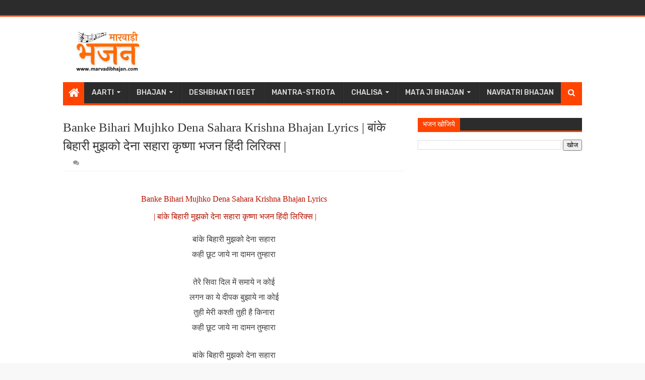

--- FILE ---
content_type: text/html; charset=UTF-8
request_url: https://www.marvadibhajan.com/2022/10/saaware-saanware-saware-hum-deewane.html
body_size: 50770
content:
<!DOCTYPE html>
<html class='v2' dir='ltr' xmlns='http://www.w3.org/1999/xhtml' xmlns:b='http://www.google.com/2005/gml/b' xmlns:data='http://www.google.com/2005/gml/data' xmlns:expr='http://www.google.com/2005/gml/expr'>
<head>
<link href='https://www.blogger.com/static/v1/widgets/335934321-css_bundle_v2.css' rel='stylesheet' type='text/css'/>
<!-- Global site tag (gtag.js) - Google Analytics -->
<script async='async' src='https://www.googletagmanager.com/gtag/js?id=UA-170515467-1'></script>
<script>
  window.dataLayer = window.dataLayer || [];
  function gtag(){dataLayer.push(arguments);}
  gtag('js', new Date());

  gtag('config', 'UA-170515467-1');
</script>
<!-- <script async='async' data-ad-client='ca-pub-1514842026834015' src='https://pagead2.googlesyndication.com/pagead/js/adsbygoogle.js'/> -->
<meta content='width=device-width, initial-scale=1, maximum-scale=1' name='viewport'/>
<link href='//fonts.googleapis.com/css?family=Oswald:400,700|Droid+Sans:400,700' media='all' rel='stylesheet' type='text/css'/>
<link href='https://fonts.googleapis.com/css2?family=Rubik:wght@500&display=swap' rel='stylesheet'/>
<link href='//maxcdn.bootstrapcdn.com/font-awesome/4.6.3/css/font-awesome.min.css' rel='stylesheet'/>
<!-- <script async='async' data-ad-client='ca-pub-8661189133621819' src='https://pagead2.googlesyndication.com/pagead/js/adsbygoogle.js'/> -->
<meta content='text/html; charset=UTF-8' http-equiv='Content-Type'/>
<meta content='blogger' name='generator'/>
<link href='https://www.marvadibhajan.com/favicon.ico' rel='icon' type='image/x-icon'/>
<link href='https://www.marvadibhajan.com/2022/10/saaware-saanware-saware-hum-deewane.html' rel='canonical'/>
<link rel="alternate" type="application/atom+xml" title="All Bhajan Lyrics - Hindi | Jain | Marvadi | Aarti | Katha | Strota | Chalisa - Atom" href="https://www.marvadibhajan.com/feeds/posts/default" />
<link rel="alternate" type="application/rss+xml" title="All Bhajan Lyrics - Hindi | Jain | Marvadi | Aarti | Katha | Strota | Chalisa - RSS" href="https://www.marvadibhajan.com/feeds/posts/default?alt=rss" />
<link rel="service.post" type="application/atom+xml" title="All Bhajan Lyrics - Hindi | Jain | Marvadi | Aarti | Katha | Strota | Chalisa - Atom" href="https://www.blogger.com/feeds/2725207014726898281/posts/default" />

<link rel="alternate" type="application/atom+xml" title="All Bhajan Lyrics - Hindi | Jain | Marvadi | Aarti | Katha | Strota | Chalisa - Atom" href="https://www.marvadibhajan.com/feeds/757988133874095275/comments/default" />
<!--Can't find substitution for tag [blog.ieCssRetrofitLinks]-->
<meta content='Saaware Saanware Saware Hum deewane tere saanwre सांवरे सांवरे सांवरे, हम दीवाने तेरे सांवरे Krishna Bhajan Lyrics  |' name='description'/>
<meta content='https://www.marvadibhajan.com/2022/10/saaware-saanware-saware-hum-deewane.html' property='og:url'/>
<meta content='Saaware Saanware Saware Hum deewane tere saanwre सांवरे सांवरे सांवरे, हम दीवाने तेरे सांवरे Krishna Bhajan Lyrics  |' property='og:title'/>
<meta content='Saaware Saanware Saware Hum deewane tere saanwre सांवरे सांवरे सांवरे, हम दीवाने तेरे सांवरे Krishna Bhajan Lyrics  |' property='og:description'/>
<title>
Saaware Saanware Saware Hum deewane tere saanwre स&#2366;&#2306;वर&#2375; स&#2366;&#2306;वर&#2375; स&#2366;&#2306;वर&#2375;, हम द&#2368;व&#2366;न&#2375; त&#2375;र&#2375; स&#2366;&#2306;वर&#2375; Krishna Bhajan Lyrics  | - All Bhajan Lyrics - Hindi | Jain | Marvadi | Aarti | Katha | Strota | Chalisa
</title>
<!-- Description and Keywords (start) -->
<meta CONTENT='Marvadi Bhajan - All Bhajan Lyrics | Aarti | Katha | Mantra | Chalisa | Strota | Stuti' NAME='Title'/>
<meta CONTENT='https://marvadibhajan.com' NAME='Author'/>
<meta CONTENT='Hindi Bhajan Lyrics - Jain Bhajan, Chalisa, Vrat Katha, Mantra, Stotra, Bhajan Song, Ramkatha Bhajan, Marvadi Song, Keertan Bhajan, Sundarkand Bhajan, Sai Baba Bhajan, Krishna Bhajan, Meera Bai Bhajan, Isckon Bhajan, RSS Geet, Deshbhakti Geet, Nakoda Bhairav Chalisa, Nakoda Bhairav Bhajan, Vinod Agrawal Bhajan, Hindi Bhajan Song, Shivji Ke Bhajan, Mata Ji Ke Bhajan, Vaishni Devi Ke Bhajan, Khatu Shyam Ke Bhajan, Salasar Balaji Ke Bhajan, Rani Sati Dadi Ke Bhajan,  Vivah Ke Geet,  Marvadi Bhajan, Nakoda Bhairav Bhajan , भजन लिरिक्स, हिंदी भजन लिरिक्स' NAME='Description'/>
<meta CONTENT='Hindi Bhajan Lyrics - Jain Bhajan, Chalisa, Vrat Katha, Mantra, Stotra, Bhajan Song, Ramkatha Bhajan, Marvadi Song, Keertan Bhajan, Sundarkand Bhajan, Sai Baba Bhajan, Krishna Bhajan, Meera Bai Bhajan, Isckon Bhajan, RSS Geet, Deshbhakti Geet, Nakoda Bhairav Chalisa, Nakoda Bhairav Bhajan, Vinod Agrawal Bhajan, Hindi Bhajan Song, Shivji Ke Bhajan, Mata Ji Ke Bhajan, Vaishni Devi Ke Bhajan, Khatu Shyam Ke Bhajan, Salasar Balaji Ke Bhajan, Rani Sati Dadi Ke Bhajan,  Vivah Ke Geet,  Marvadi Bhajan, Nakoda Bhairav Bhajan , भजन लिरिक्स, हिंदी भजन लिरिक्स' NAME='Keywords'/>
<meta CONTENT='Global' NAME='Distribution'/>
<meta content='All Bhajan Lyrics - Aarti | Chalisa | Mantra | Katha | Stuti | Strota' property='og:title'/>
<meta content='Marvadi Bhajan' property='og:site_name'/>
<meta content='https://marvadibhajan.com' property='og:url'/>
<meta content='Hindi Bhajan Lyrics - Jain Bhajan, Chalisa, Vrat Katha, Mantra, Stotra, Bhajan Song, Ramkatha Bhajan, Marvadi Song, Keertan Bhajan, Sundarkand Bhajan, Sai Baba Bhajan, Krishna Bhajan, Meera Bai Bhajan' property='og:description'/>
<meta content='website' property='og:type'/>
<meta content='https://blogger.googleusercontent.com/img/b/R29vZ2xl/AVvXsEh5CA0V8d6x9qIgqAbDrfJ3ts-NEt4wGHkuVPWUOLw1ptZTUUN8KJs0Hsamyp2dhVyGxXYCFXsJ-l6HNOaXul9bSRcXUodqYBOYFbpcJvfifjJs8QKOiO4J8tTwvHry-8f-L8svMVlvhSaJ/s16000/marvadibhajancover-min.webp' property='og:image'/>
<!-- Description and Keywords (end) -->
<meta content='Saaware Saanware Saware Hum deewane tere saanwre सांवरे सांवरे सांवरे, हम दीवाने तेरे सांवरे Krishna Bhajan Lyrics  |' property='og:title'/>
<meta content='https://www.marvadibhajan.com/2022/10/saaware-saanware-saware-hum-deewane.html' property='og:url'/>
<meta content='article' property='og:type'/>
<meta content='Saaware Saanware Saware Hum deewane tere saanwre सांवरे सांवरे सांवरे, हम दीवाने तेरे सांवरे Krishna Bhajan Lyrics  |' name='og:description'/>
<meta content='All Bhajan Lyrics - Hindi | Jain | Marvadi | Aarti | Katha | Strota | Chalisa' property='og:site_name'/>
<meta content='https://www.marvadibhajan.com/' name='twitter:domain'/>
<meta content='Saaware Saanware Saware Hum deewane tere saanwre सांवरे सांवरे सांवरे, हम दीवाने तेरे सांवरे Krishna Bhajan Lyrics  |' name='twitter:title'/>
<meta content='summary' name='twitter:card'/>
<meta content='Saaware Saanware Saware Hum deewane tere saanwre सांवरे सांवरे सांवरे, हम दीवाने तेरे सांवरे Krishna Bhajan Lyrics  |' name='twitter:title'/>
<meta content='Saaware Saanware Saware Hum deewane tere saanwre सांवरे सांवरे सांवरे, हम दीवाने तेरे सांवरे Krishna Bhajan Lyrics  |' name='twitter:description'/>
<!-- Social Media meta tag need customer customization -->
<style id='page-skin-1' type='text/css'><!--
/*
-----------------------------------------------
----------------------------------------------- */
/* Variable definitions
=======================
<Variable name="keycolor" description="Main Color" type="color" default="#08a100"/>
<Variable name="body.background" description="Background" type="background" color="#f8f8f8" default="$(color) url(https://blogger.googleusercontent.com/img/b/R29vZ2xl/AVvXsEjVVY-QYDRXraswAYLqIeQcXT9IWIkdfYAIuo8JP3XBh_0LsVgg3stDBw-RH0JrcsxAVbey6I3KGU2YjVKnInX0ToNkQNd0JPZ0qjmbU9mUuZW_fpO4kHPl3YJKvX4Q2PnUWVwp17in92DE/s0/bg.jpg) repeat fixed top left"/>
<Group description="Main Settings" selector="body">
<Variable name="main.color" description="Main Theme Color" type="color" default="#FF4400"/>
<Variable name="main.dark.color" description="Main Dark Color" type="color" default="#2c2c2c"/>
<Variable name="main.bb.color" description="Borders and Buttons Color" type="color" default="#404040"/>
<Variable name="main.text.color" description="Main Text Color" type="color" default="#333333"/>
</Group>
=======================
*/
/* Reset and Variable Apply Here */
a,abbr,acronym,address,applet,b,big,blockquote,body,caption,center,cite,code,dd,del,dfn,div,dl,dt,em,fieldset,font,form,h1,h2,h3,h4,h5,h6,html,i,iframe,img,ins,kbd,label,legend,li,object,p,pre,q,s,samp,small,span,strike,strong,sub,sup,table,tbody,td,tfoot,th,thead,tr,tt,u,ul,var{padding:0;border:0;outline:0;vertical-align:baseline;background:0 0}
ins{text-decoration:underline}
del{text-decoration:line-through}
blockquote{font-size:17px;line-height:1.5em;font-style:italic;color:#333333}
dl,ul{list-style-position:inside;font-weight:400;list-style:none}
ul li{list-style:none}
caption,th{text-align:center}
img{border:none;position:relative}
a,a:visited{text-decoration:none}
.clear{clear:both}
.section,.widget,.widget ul{margin:0;padding:0}
a{color:#FF4400}
a:hover{color:#FF4400}
:focus{outline:0}
a img{border:0}
abbr{text-decoration:none}
.CSS_LIGHTBOX{z-index:999999!important}
.separator a{clear:none!important;float:none!important;margin-left:0!important;margin-right:0!important}
#navbar-iframe{display:none;height:0;visibility:hidden}
.widget-item-control,a.quickedit{display:none!important}
.archive .home-link,.index .home-link,.home-link{display:none!important}
:after,:before,*{outline:0;transition:all .0s ease;-webkit-transition:all .0s ease;-moz-transition:all .0s ease;-o-transition:all .0s ease}
.status-msg-wrap{margin:0 auto 25px;text-transform:uppercase;font-size:11px}
.status-msg-border{border:1px solid #eee;opacity:.7;border-radius:2px}
.status-msg-bg{background-color:#f8f8f8;opacity:1;filter:none}
.feed-links{clear:both;display:none;line-height:2.5em}
#data.CSS_LIGHTBOX{z-index:999999!important}.CSS_LIGHTBOX_ATTRIBUTION_INDEX_CONTAINER .CSS_HCONT_CHILDREN_HOLDER > .CSS_LAYOUT_COMPONENT.CSS_HCONT_CHILD:first-child > .CSS_LAYOUT_COMPONENT{opacity:0}-type,#data-results,#data-label{display:none}
/* Body */
body{background:#f8f8f8 none no-repeat scroll center center;font:normal normal 14px Rubik; color:#333;word-wrap:break-word;margin:0;padding:0}
#outer-wrapper{width:1080px;margin:0 auto;background-color:#FFF;-webkit-box-shadow:0 0 10px rgba(50,50,50,.17);-moz-box-shadow:0 0 10px rgba(50,50,50,.17);box-shadow:0 0 10px rgba(50,50,50,.17)}
.row{width:1030px}
#content-wrapper{margin:25px auto 5px;overflow:hidden}
.item #content-wrapper{margin:25px auto}
#main-wrapper{float:left;overflow:hidden;width:65.849%;margin-right:2.5%;word-wrap:break-word}
#sidebar-wrapper{float:right;overflow:hidden;width:31.651%;box-sizing:border-box;word-wrap:break-word;padding-bottom:0}
.index #main-wrapper{margin-top:10px}
.home #main-wrapper{margin-top:0}
#topnav{width:100%;height:30px;background-color:#2c2c2c;overflow:hidden;margin:0;border-bottom:3px solid #FF4400}
.tm-head{margin:0 auto;line-height:30px;overflow:hidden}
.tm-menu{float:left}
#nav1 li{position:relative;float:left;display:inline-block;height:30px;line-height:30px;margin:0;padding:0;transition:background .3s}
#nav1 li:first-child > a{padding-left:0}
#nav1 li > a{font-family:'Rubik',sans-serif;color:#ddd;font-size:10px;font-weight:400;line-height:30px;text-transform:uppercase;display:inline-block;margin-right:5px;padding:0 5px;transition:color .3s}
#nav1 > li:hover > a{color:#fff}
.tinynav{display:none;background-color:#404040;font-family:'Rubik',sans-serif;color:#ddd;padding:2px 5px;box-sizing:border-box;border:0}
.social-area{float:right}
#social-top{position:relative;display:block;margin-right:0}
.social-ico ul{overflow:hidden}
.social-ico ul > li{display:inline-block;float:left;margin-left:4px;padding:0}
.social-ico ul > li > a{line-height:30px;display:inline-block;float:left;color:#ddd;text-decoration:none;font-size:13px;text-align:center;padding:0 4px;transition:color .3s}
.social-ico ul > li:last-child > a{padding-right:0}
#social-top ul > li:hover > a{color:#fff}
.social-ico ul > li > a:before{display:inline-block;font-family:FontAwesome;font-style:normal;font-weight:400;-webkit-font-smoothing:antialiased;-moz-osx-font-smoothing:grayscale}
.social-ico .facebook:before{content:"\f230"}
.social-ico .twitter:before{content:"\f099"}
.social-ico .gplus:before{content:"\f0d5"}
.social-ico .rss:before{content:"\f09e"}
.social-ico .youtube:before{content:"\f16a"}
.social-ico .skype:before{content:"\f17e"}
.social-ico .stumbleupon:before{content:"\f1a4"}
.social-ico .tumblr:before{content:"\f173"}
.social-ico .vine:before{content:"\f1ca"}
.social-ico .stack-overflow:before{content:"\f16c"}
.social-ico .linkedin:before{content:"\f0e1"}
.social-ico .dribbble:before{content:"\f17d"}
.social-ico .soundcloud:before{content:"\f1be"}
.social-ico .behance:before{content:"\f1b4"}
.social-ico .digg:before{content:"\f1a6"}
.social-ico .instagram:before{content:"\f16d"}
.social-ico .pinterest:before{content:"\f0d2"}
.social-ico .delicious:before{content:"\f1a5"}
.social-ico .codepen:before{content:"\f1cb"}
#header-blog{height:90px;position:relative;overflow:hidden;padding:20px 0}
.header-content{margin:0 auto;overflow:hidden;height:90px}
.header-logo{float:left;width:auto;max-width:222px;max-height:74px;margin:8px 0 0}
.header-logo img{max-width:100%;height:auto;margin:0}
.Header h1{color:#333333;margin:0;font-size:20px;line-height:1.4em}
.header-ads{float:right;width:728px;height:90px}
.header-ads h2{display:none!important}
#main-nav{position:relative;width:100%;height:46px;z-index:10;font-family:'Rubik',sans-serif;font-size:14px;margin:0}
.header-menu{background-color:#2c2c2c;height:42px;margin:0 auto;position:relative;padding:0;border-bottom:4px solid #FF4400}
.li-home{position:relative;list-style:none;display:inline-block;float:left;line-height:42px;height:42px;width:42px;background-color:#FF4400;font-size:23px;font-weight:400;text-align:center;z-index:20;padding:0}
.li-home a{color:#fff;line-height:42px;display:block}
#main-nav > .li-home:hover{background-color:#FF4400}
#menu .widget{display:none}
#menu{height:42px;position:relative;z-index:15}
#menu ul > li{float:left;position:relative;padding:0;margin:0}
#menu ul > li > a{color:#ddd;font-size:14px;font-weight:400;line-height:42px;display:inline-block;text-transform:uppercase;text-decoration:none;margin:0;padding:0 15px;border-left:1px solid rgba(255,255,255,0.06);border-right:1px solid RGBA(0,0,0,0.22);transition:all .3s ease}
#menu ul > li:first-child a{border-left:0}
#menu ul > li:last-child a{border-right:0}
#menu ul > li > ul{position:absolute;display:none;float:left;left:0;top:100%;width:180px;background:#2c2c2c;overflow:hidden;z-index:99999;margin-top:0;padding:0;border-top:4px solid #FF4400}
#menu ul > li > ul > li > ul{position:absolute;display:none;float:left;top:-1px;left:100%;width:180px;background:#2c2c2c;overflow:hidden;z-index:99999;margin-top:0;margin-left:0;padding:0;border-top:0;-webkit-box-shadow:0 3px 4px 1px rgba(0,0,0,0.2);box-shadow:0 3px 4px 1px rgba(0,0,0,0.2)}
#menu ul > li > ul > li{display:block;float:none;position:relative}
#menu ul > li > ul > li a{font-size:11px;display:block;color:#ddd;line-height:35px;text-transform:uppercase;text-decoration:none;margin:0;padding:0 15px;border:0;border-bottom:1px solid RGBA(0,0,0,0.22);border-top:1px solid rgba(255,255,255,0.06)}
#menu ul > li > ul > li:hover > a{padding-left:20px}
#menu ul > li > ul > li:first-child a{border-top:0}
#menu ul > li > ul > li:last-child a{border-bottom:0}
#menu ul > li > ul > li > ul > li:first-child a{border-top:2px solid #FF4400}
#menu ul > li.has-sub > a:after{content:'\f0d7';font-family:FontAwesome;float:right;margin-left:6px;font-weight:400;font-size:12px;margin-top:-1px}
#menu ul > li > ul > li.has-sub > a:after{content:'\f0da';float:right;margin:0}
#menu ul > li:hover > a{color:#fff}
.overlay{position:absolute;top:0;left:0;z-index:1;width:100%;height:100%;background-color:rgba(0,0,0,0);transition:background .3s}
#menu .widget,.mega-menu{position:static!important}
#menu .mega-menu > ul{width:100%;box-sizing:border-box;padding:15px 7.5px;border-top:4px solid #FF4400}
.mega-widget .mega-item{float:left;width:25%;box-sizing:border-box;padding:0 7.5px}
.mega-widget .mega-content{position:relative;width:100%;overflow:hidden;padding:0}
.main-slider .slides li:hover .overlay,.main-videos .video-thumb:hover .overlay{background-color:rgba(0,0,0,0.2)}
.mega-content .mega-img{width:100%;height:140px;z-index:1;display:block;position:relative;overflow:hidden;padding:0}
.mega-content .mega-img img{width:100%;height:140px}
.my-thumb{object-fit:cover;transition:all .3s ease}
.mega-content .mega-img:hover img,.custom-widget .custom-thumb:hover img,.big-column .col-thumb:hover img,.post-grid .grid-thumb:hover img,.block-image .thumb:hover img,.PopularPosts .item-thumbnail a:hover img,.cmm-widget li .cmm-avatar:hover img,.related-posts .related-img:hover img,.post-nav .nav-thumb:hover img{opacity:.7}
.mega-content .mega-title{position:relative;font-family:'Rubik',sans-serif;font-size:14px;font-weight:400;line-height:1.4em;margin:7px 0 4px;padding:0}
.mega-content .mega-title a{color:#ddd;transition:color .3s}
.mega-content .mega-title a:hover{color:#FF4400}
.mega-content .item-meta{font-family:'Rubik',sans-serif}
#search-icon{position:absolute;right:0;top:0;display:block;line-height:42px;height:42px;width:42px;z-index:20;background-color:#FF4400;color:#fff;font-size:15px;padding:0;text-align:center;cursor:pointer}
#nav-search{position:absolute;right:0;top:46px;width:252px;height:42px;display:none;z-index:10;background-color:#404040;border:0}
#nav-search #searchform{padding:6px;overflow:hidden}
#nav-search #s{width:100%;height:30px;color:#333333;float:left;margin:0;padding:0 68px 0 10px;border:0;background-color:#fff;font-family:'Open Sans',sans-serif;font-size:12px;font-weight:400;box-sizing:border-box}
#nav-search #s:focus{color:#333333;outline:none}
#nav-search #searchsubmit{position:absolute;top:6px;right:6px;height:30px;color:#fff;padding:0 5px;border:none;background-color:#FF4400;font-family:'Open Sans',sans-serif;font-size:11px;font-weight:700;line-height:30px;text-transform:uppercase;cursor:pointer;transition:opacity .3s}
#nav-search #searchsubmit:hover{opacity:.85}
#slider-sec .widget,#slider-sec .widget h2{display:none}
#slider-sec .show-slider{display:block!important;margin-bottom:25px}
.main-slider{position:relative;width:100%;height:370px;overflow:hidden;list-style:none;padding:0}
.main-slider .slides > li{position:relative;width:100%;height:370px;overflow:hidden;list-style:none;padding:0}
.main-slider .slider-img{height:370px;overflow:hidden;display:block}
.main-slider img{width:100%;height:100%}
.main-slider .slider-img .overlay{background-color:rgba(0,0,0,0.05)}
.slider-entry{position:absolute;width:90%;bottom:0;left:0;overflow:hidden;z-index:2;box-sizing:border-box;padding:0 0 25px 25px;opacity:.85}
.slider-entry .post-title{font-family:'Rubik',sans-serif;font-size:23px;font-weight:400;line-height:1.4em;margin:0;float:left;background-color:#FF4400;box-sizing:border-box;padding:5px 10px}
.slider-entry .post-title a{color:#fff}
.slider-entry .slide-cap{background:#2c2c2c;margin:0;color:#ccc;float:left;padding:10px}
.slider-entry .item-meta{float:left;margin-bottom:5px}
.slider-entry .slide-cap p{float:left;margin:0;font-weight:400;font-size:13px;line-height:1.5em;padding:0}
.main-slider .flex-direction-nav{position:absolute;top:10px;right:10px;width:32px;z-index:5;display:block;opacity:0;transition:all .3s ease}
.main-slider:hover .flex-direction-nav{opacity:1}
.main-slider .flex-direction-nav li{padding:0}
.main-slider .flex-direction-nav a{width:32px;height:32px;background-color:#FF4400;float:left;font-size:14px;color:#fff;line-height:32px;text-align:center;transition:background .3s}
.main-slider .flex-direction-nav a:hover{background-color:#2c2c2c}
.main-slider .flex-next{margin-top:2px}
.item-meta{color:#979797;font-size:11px;font-weight:400}
.item-date{margin-right:10px}
.featured-sec .widget,.featured-sec .widget h2{display:none}
.featured-sec .show-widget{display:block!important;margin-bottom:25px!important}
.title-wrap,.posts-title{position:relative;height:25px;background-color:#2c2c2c;margin-bottom:15px;overflow:hidden;border-bottom:3px solid #FF4400}
.title-wrap h2,.posts-title h2{position:relative;float:left;display:block!important;height:25px;font-family:'Rubik',sans-serif;font-size:14px;color:#fff;background-color:#FF4400;font-weight:400;text-transform:uppercase;line-height:26px;border:0;padding:0 10px;margin:0}
.title-wrap h2 a,.posts-title h2 a{color:#fff}
.featured-sec .column{width:48.24%}
.featured-sec .col-left{float:left}
.featured-sec .col-right{float:right;margin-left:3.52%}
.big-column li{overflow:hidden;padding:10px 0;border-top:1px solid #f2f2f2}
.big-column .col-thumb{position:relative;float:left;width:90px;height:65px;overflow:hidden;display:block;vertical-align:middle;margin:0!important}
.big-column .col-thumb img{position:relative;width:90px;height:65px;display:block}
.big-column .post-panel{padding-left:15px;display:table-cell;padding-left:15px;display:table-cell}
.big-column .rcp-title{overflow:hidden;font-weight:400;font-size:14px;line-height:1.4em;margin:0 0 4px;padding:0}
.big-column .rcp-title a{color:#333333;transition:color .3s}
.big-column .rcp-title a:hover{color:#FF4400}
.big-column .first-big .col-thumb{width:100%;height:180px}
.big-column .first-big .col-thumb img{width:100%;height:180px}
.big-column .first-big .post-panel{display:block;float:left;padding:10px 0 0}
.big-column .first-big .rcp-title{font-size:20px;margin:0 0 10px}
.big-column .first-big .col-snippet{font-size:13px;line-height:1.5em;font-weight:400;margin:7px 0 3px}
.featured-sec .custom-widget li:first-child,.big-column li:first-child{padding-top:0;border-top:0}
.featured-sec .custom-widget li:last-child,.big-column li:last-child{padding-bottom:0}
.featured-sec .videos-widget{float:left;width:100%}
.main-videos{position:relative;overflow:hidden;padding:0!important}
.main-videos .video-item{float:left;width:32%;box-sizing:border-box;margin:0 2% 0 0;padding:0}
.main-videos li:nth-child(3),.main-videos li:nth-child(6){margin-right:0}
.main-videos li:nth-child(4),.main-videos li:nth-child(5),.main-videos li:nth-child(6){margin-top:15px}
.main-videos .video-thumb{width:100%;height:130px;position:relative;display:block;overflow:hidden}
.main-videos .video-thumb img{width:100%;height:130px;display:block}
.main-videos .video-thumb:after{content:'\f144';font-family:FontAwesome;color:#fff;position:absolute;top:50%;left:50%;margin-top:-16.5px;margin-left:-16.5px;font-size:33px;width:33px;height:33px;z-index:1;text-align:center;line-height:1;opacity:.65;transition:opacity .3s}
.main-videos .video-thumb:hover:after{opacity:1}
.main-videos .rcp-title{font-size:14px;font-weight:400;line-height:1.4em;margin:5px 0 4px}
.main-videos .rcp-title a{color:#333333;transition:color .3s}
.main-videos .rcp-title a:hover{color:#FF4400}
.featured-sec .grid-widget{float:left;width:100%}
.post-grid{position:relative;overflow:hidden;padding:0}
.post-grid .grid-item{float:left;width:32%;box-sizing:border-box;margin:0 2% 0 0;padding:0}
.post-grid li:nth-child(3),.post-grid li:nth-child(6){margin-right:0}
.post-grid li:nth-child(4),.post-grid li:nth-child(5),.post-grid li:nth-child(6){margin-top:15px}
.post-grid .grid-thumb{width:100%;height:130px;position:relative;display:block;overflow:hidden}
.post-grid .grid-thumb img{width:100%;height:130px;display:block}
.post-grid .rcp-title{font-size:14px;font-weight:400;line-height:1.4em;margin:5px 0 4px}
.post-grid .rcp-title a{color:#333333;transition:color .3s}
.post-grid .rcp-title a:hover{color:#FF4400}
.item-date:before{content:'\f017';font-family:fontawesome;margin-right:5px}
.item-cmm:before{content:'\f086';font-family:fontawesome;margin-right:5px}
.custom-widget li{overflow:hidden;padding:10px 0;border-top:1px solid #f2f2f2}
.custom-widget .custom-thumb{position:relative;float:left;width:90px;height:65px;overflow:hidden;display:block;vertical-align:middle;margin:0!important}
.custom-widget .custom-thumb img{position:relative;width:90px;height:65px;display:block}
.custom-widget .post-panel{padding-left:15px;display:table-cell}
.custom-widget .rcp-title{overflow:hidden;line-height:0;margin:0 0 4px;padding:0}
.custom-widget .rcp-title a{color:#333333;font-weight:400;font-size:14px;line-height:1.4em;transition:color .3s}
.custom-widget .rcp-title a:hover{color:#FF4400}
.cmm-widget{list-style:none;padding:0}
.cmm-widget li{background:none!important;clear:both;list-style:none;word-break:break-all;display:block;border-top:1px solid #f2f2f2;overflow:hidden;margin:0;padding:10px 0}
.cmm-widget li:first-child{padding-top:0;border-top:0}
.cmm-widget li:last-child{padding-bottom:0}
.cmm-widget li .cmm-avatar{position:relative;overflow:hidden;padding:0;width:55px;height:55px;float:left;margin:0 10px 0 0}
.cmm-img{width:55px;height:55px;float:left;margin:0;transition:all .3s ease}
.cmm-widget a{color:#333333;position:relative;font-size:10px;line-height:12px;text-transform:uppercase;font-weight:700;display:block;overflow:hidden;transition:color .3s}
.cmm-widget a:hover{color:#FF4400}
.cmm-widget .cmm-text{color:#616161;display:block;line-height:14px;text-transform:lowercase;font-size:11px;font-weight:400;font-style:italic;overflow:hidden;background:#f9f9f9;height:38px;box-sizing:border-box;margin-top:5px;padding:5px 8px}
.post{display:block;overflow:hidden;word-wrap:break-word}
.index .post{margin:0 0 15px;padding-bottom:15px;border-bottom:1px solid #f2f2f2}
.index div.post-outer:last-child .post{padding-bottom:5px;border-bottom:0}
.home div.post-outer:last-child .post{padding-bottom:10px}
.block-image{position:relative;float:left;width:290px;height:170px;display:block;margin-right:15px}
.block-image .thumb{width:100%;height:170px;position:relative;display:block;z-index:1;overflow:hidden}
.block-image .thumb img{width:100%;height:170px;object-fit:cover;display:block;transition:all .3s ease}
.retitle h2{margin:8px 0;display:block}
.post h2 a,.post h2 a:visited,.post h2 strong{color:#333333;font-size:20px;line-height:1.4em;font-weight:400;text-decoration:none;transition:color .3s}
.post h2 a:hover{color:#FF4400}
.widget iframe,.widget img{max-width:100%}
.index .post-footer{display:none!important}
.index .post h2{margin:0;padding:0 10px 0 0;overflow:hidden}
.item .post{padding:0}
.date-header{display:block;overflow:hidden;font-weight:400;margin:0!important;padding:0}
#meta-post{position:relative;font-size:11px;color:#979797;line-height:1.4em;margin:8px 0}
#meta-post a{color:#979797}
#meta-post .author-link a:before{content:'\f007';font-family:fontawesome;color:#979797;margin-right:5px}
#meta-post .timestamp-link{margin-left:10px}
#meta-post .timestamp-link abbr:before{content:'\f017';font-family:fontawesome;color:#979797;margin-right:5px}
#meta-post .post-cmm{margin-left:10px}
#meta-post .post-cmm:before{content:'\f086';font-family:fontawesome;color:#979797;margin-right:0}
.post-snippet{position:relative;font-size:13px;line-height:1.5em}
.post-snippet p{display:block;margin:8px 0 10px;padding-right:10px}
.breadcrumbs{display:none;margin:0;font-size:0}
.item article{margin-top:15px}
.item .post-head{position:relative;margin:0 0 5px}
.item .post-title{font-family: 'Eczar', serif;
color:#333333;font-size:25px;line-height:1.5em;font-weight:400;position:relative;display:inline-block;padding:0;margin:0}
.item .post-body{width:100%;color:#000000;font-size:20px;line-height:1.5em;overflow:hidden}
.item .post-outer{padding:0}
.item .post-body img{max-width:100%}
.post-meta{color:#979797;display:block;font-size:12px;font-weight:400;line-height:21px;margin:0;padding:0 0 5px;border-bottom:1px solid #f2f2f2}
.post-meta a{color:#979797;transition:color .3s}
.post-timestamp{margin-left:0}
.post-meta a:hover{color:#FF4400}
.post-meta .g-profile span:before{content:'\f007';font-family:fontawesome;color:#979797;margin-right:5px}
.post-meta .post-timestamp{margin-left:10px}
.post-meta .post-timestamp .timestamp-link abbr:before{content:'\f017';font-family:fontawesome;color:#979797;margin-right:5px}
.post-meta .post-cmm{margin-left:10px}
.post-meta .post-cmm:before{content:'\f086';font-family:fontawesome;color:#979797;margin-right:0}
.main .widget{margin:0}
.main .Blog{border-bottom-width:0}
.share-box{height:33px;position:relative;line-height:0;margin:0 0 20px;padding:0}
.share-art{display:block;margin:0;padding:0}
.share-art a{float:left;width:20%;height:33px;line-height:33px;color:#fff;font-weight:400;font-size:15px;text-align:center;display:inline-block;box-sizing:border-box;opacity:.75;margin:0;padding:0;transition:all .25s ease}
.share-art a:hover{opacity:1}
.share-art .fac-art{background:#3b5998}
.share-art .twi-art{background:#00acee}
.share-art .goo-art{background:#db4a39}
.share-art .pin-art{background:#CA2127}
.share-art .lin-art{background:#0077B5}
.share-art .wat-art{background:#25d266;display:none;}
.share-art .wat-art:hover{background:rgba(37, 210, 102, 0.73)}
@media only screen and (max-width: 768px) {
.share-art a{ width:16.6666%;}
.share-art .wat-art{display:inline-block;}
}
.post-tags{overflow:hidden;height:auto;position:relative;margin:20px 0;padding:0}
.post-tags span,.post-tags a{float:left;height:24px;background-color:#FF4400;color:#fff;font-size:10px;line-height:24px;font-weight:700;text-transform:uppercase;margin:0;padding:0 10px}
.post-tags a{background-color:#2c2c2c;margin:0 0 0 5px;transition:background .3s}
.post-tags a:hover{background-color:#FF4400}
#related-wrap{margin-bottom:20px}
#related-wrap .related-tag{display:none}
.related-posts{position:relative;overflow:hidden;margin:0;padding:0}
.related-posts .related-item{width:32%;position:relative;overflow:hidden;float:left;display:block;box-sizing:border-box;margin:0 0 0 2%;padding:0}
.related-posts li:first-child,.related-posts li:nth-child(4){margin-left:0}
.related-posts .related-img{width:100%;height:130px;position:relative;overflow:hidden;display:block;padding:0}
.related-posts .my-thumb{width:100%;height:130px;object-fit:cover}
.related-content{padding:8px 10px 0 0;width:100%;line-height:1.2em;box-sizing:border-box;z-index:2}
.related-posts h3 a{font-size:14px;line-height:1.4em;color:#333333;font-weight:400;display:block;margin-bottom:4px;transition:color .3s}
.related-posts h3 a:hover{color:#FF4400}
.featured .post-tag:hover,.box-thumbnail .first-tag a:hover,.postags a:hover{background:#2c2c2c}
ul.post-nav{background-color:#FFF;display:block;width:100%;position:relative;overflow:hidden;margin-bottom:15px;border-bottom:1px solid #f5f5f5;border-top:1px solid #f5f5f5}
.post-nav li{padding:0;display:inline-block;width:50%}
.post-nav .prev{float:left;min-height:80px;border-right:1px solid #f2f2f2;box-sizing:border-box;padding-right:10px}
.post-nav .next{text-align:right;border-left:1px solid #f2f2f2;margin-left:-1px;padding-left:10px;box-sizing:border-box}
.post-nav li a{color:#333333;line-height:1.4em;display:block;overflow:hidden;padding:15px 0;transition:color .3s}
.post-nav li:hover a{color:#FF4400}
.post-nav .nav-thumb{width:80px;height:60px;overflow:hidden;display:block;vertical-align:middle;padding:0}
.post-nav .nav-thumb img{width:100%;height:60px;object-fit:cover;display:block;transition:all .3s ease}
.post-nav .prev .nav-thumb{float:left;margin-right:10px}
.post-nav .next .nav-thumb{float:right;margin-left:10px}
.post-nav .nav-content,.post-nav .nav-inner{overflow:hidden}
.post-nav li span{display:block;padding:0 0 5px;font-family:'Rubik',sans-serif;font-size:12px;font-weight:400;text-transform:uppercase}
.post-nav .prev span:before{content:"\f0d9";font-family:FontAwesome;font-size:14px;text-transform:none;margin-right:4px}
.post-nav .next span:after{content:"\f0da";font-family:FontAwesome;font-size:14px;text-transform:none;margin-left:4px}
ul.post-nav p{font-size:13px;font-weight:400;line-height:1.4em;margin:0}
#blog-pager{clear:both;text-align:center;margin:0}
.index #blog-pager{display:block}
.home #blog-pager{display:none}
.index #blog-pager{padding:5px 0 25px;text-align:left}
#blog-pager-newer-link a,#blog-pager-older-link a{display:block;float:left;margin-right:0;padding:0 12px;border:0;text-transform:uppercase;line-height:32px;font-weight:700;background-color:#2c2c2c;color:#fff;font-size:12px;transition:background .3s}
#blog-pager-newer-link a:hover,#blog-pager-older-link a:hover{background-color:#FF4400}
.showpageNum a,.showpage a,.showpagePoint{display:block;float:left;margin-right:6px;padding:0 12px;background:#2c2c2c;color:#fff;border:0;text-transform:uppercase;line-height:32px;font-weight:700;transition:background .3s}
.showpageNum a:hover,.showpage a:hover{background-color:#FF4400}
.showpageNum a i,.showpage a i{font-size:14px;font-weight:400;transition:color 0}
.showpagePoint{background-color:#FF4400;color:#fff}
.showpageOf{display:none!important}
.cmm-title .select-tab{float:right;height:25px}
.cmm-title .select-tab li{float:left;display:inline-block;height:25px;line-height:25px;font-family:'Rubik',sans-serif;font-size:14px;color:#ddd;font-weight:400;text-transform:uppercase;cursor:pointer;list-style:none;margin:0;padding:0 10px;border:0;transition:background .3s}
.cmm-title .select-tab li:hover{color:#fff}
.cmm-title .select-tab li.active{background-color:#FF4400;color:#fff}
.comment-system,.cmm-tab{display:none}
.comments{display:none;clear:both;margin:0;color:#333333}
.comments h4{font-weight:400;font-size:12px;font-style:italic;padding-top:1px}
.comments .comments-content{margin:0;padding:0}
.comments .comments-content .comment{margin-bottom:0;padding-bottom:8px}
.comments .comments-content .comment:first-child{padding-top:0}
.facebook-tab,.fb_iframe_widget_fluid span,.fb_iframe_widget iframe{width:100%!important}
.comments .item-control{position:static}
.comments .avatar-image-container{float:left;overflow:hidden;position:absolute}
.comments .avatar-image-container,.comments .avatar-image-container img{height:45px;max-height:45px;width:45px;max-width:45px;border-radius:0}
.comments .comment-block{overflow:hidden;padding:0 0 10px}
.comments .comment-block,.comments .comments-content .comment-replies{margin-left:60px;margin-top:0}
.comments .comments-content .inline-thread{padding:0}
.comments .comment-actions{float:left;width:100%;position:relative;margin:0}
.comments .comments-content .comment-header{font-size:14px;display:block;overflow:hidden;clear:both;margin:0 0 3px;padding:0 0 5px;border-bottom:1px solid #f2f2f2}
.comments .comments-content .user{font-family:'Rubik',sans-serif;font-style:normal;font-weight:400;text-transform:uppercase;display:block}
.comments .comments-content .icon.blog-author{display:none}
.comments .comments-content .comment-content{float:left;text-align:left;font-size:13px;line-height:1.4em;color:#656565}
.comments .comment .comment-actions a{margin-right:5px;padding:2px 5px;color:#333333;font-weight:400;background-color:#f5f5f5;font-size:10px;transition:all .3s ease}
.comments .comment .comment-actions a:hover{color:#fff;background-color:#FF4400;text-decoration:none}
.comments .comments-content .datetime{color:#999;float:left;font-size:11px;position:relative;margin:2px 0 0;display:block}
.comments .comments-content .datetime:before{content:'\f017';font-family:fontawesome;font-style:normal;margin-right:3px}
.comments .comments-content .comment-header a{color:inherit;transition:color .3s}
.comments .comments-content .comment-header a:hover{color:#FF4400}
.comments .thread-toggle{margin-bottom:4px}
.comments .thread-toggle .thread-arrow{height:7px;margin:0 3px 2px 0}
.comments .thread-expanded{padding:8px 0 0}
.comments .comments-content .comment-thread{margin:0}
.comments .continue a{padding:0 0 0 60px;font-weight:400}
.comments .comments-content .loadmore.loaded{margin:0;padding:0}
.comments .comment-replybox-thread{margin:0}
iframe.blogger-iframe-colorize,iframe.blogger-comment-from-post{height:283px!important}
.post-body h1,.post-body h2,.post-body h3,.post-body h4,.post-body h5,.post-body h6{color:#333333;font-family: 'Eczar', serif;
font-weight:400;margin-bottom:15px}
blockquote{margin:0;padding:0 20px}
blockquote:before{content:'\f10d';display:inline-block;font-family:FontAwesome;font-style:normal;font-weight:400;line-height:1;-webkit-font-smoothing:antialiased;-moz-osx-font-smoothing:grayscale;margin-right:10px;color:#333333}
blockquote:after{content:'\f10e';display:inline-block;font-family:FontAwesome;font-style:normal;font-weight:400;line-height:1;-webkit-font-smoothing:antialiased;-moz-osx-font-smoothing:grayscale;margin-left:10px;color:#333333}
.widget .post-body ul,.widget .post-body ol{line-height:1.5;font-weight:400}
.widget .post-body li{margin:5px 0;padding:0;line-height:1.5}
.post-body ul li:before{content:"\f0da";margin-right:5px;font-family:fontawesome}
#sidebar-wrapper .widget{margin-bottom:20px;overflow:hidden}
.sidebar .widget h2{position:relative;height:25px;font-family:'Rubik',sans-serif;font-size:14px;background-color:#2c2c2c;color:#fff;font-weight:400;text-transform:uppercase;line-height:25px;border:0;border-bottom:3px solid #FF4400;margin-bottom:15px;padding-left:10px}
.sidebar .widget .title-wrap h2{float:left;display:block;background-color:#FF4400;border:0;padding:0 10px;margin:0}
#sidebar-tabs .select-tab{position:relative;display:none;height:28px;background-color:#2c2c2c;overflow:hidden;margin:0 0 15px;border-bottom:3px solid #FF4400}
#sidebar-tabs .select-tab li{position:relative;float:left;display:inline-block;width:33.33333333%;height:28px;font-family: 'Eczar', serif;
font-size:14px;color:#ddd;font-weight:400;text-transform:uppercase;text-align:center;line-height:28px;cursor:pointer;list-style:none;margin:0;padding:0;transition:background .3s}
#sidebar-tabs .select-tab li:hover{color:#fff}
#sidebar-tabs .select-tab li.active{background-color:#FF4400;color:#fff}
.tab-widget,.tab-widget > .widget > h2{display:none}
.sidebar ul{list-style:none}
.sidebar .widget-content{margin:0}
.list-label-widget-content li{display:block;padding:8px 0;border-bottom:1px solid #f2f2f2;position:relative}
.list-label-widget-content li:first-child{padding:0 0 8px}
.list-label-widget-content li:last-child{padding-bottom:0;border-bottom:0}
.list-label-widget-content li a:before{content:'\203a';position:absolute;left:0;top:2px;font-size:22px;color:#333333;font-weight:400}
.list-label-widget-content li:first-child a:before{top:-7px}
.list-label-widget-content li a{color:#333333;font-size:11px;padding-left:15px;font-weight:700;text-transform:uppercase;transition:color .3s}
.list-label-widget-content li a:hover{color:#FF4400}
.list-label-widget-content li span:last-child{color:#999;font-size:11px;font-weight:700;position:absolute;top:8px;right:0}
.list-label-widget-content li:first-child span:last-child{top:2px}
.cloud-label-widget-content{text-align:left}
.cloud-label-widget-content .label-count{background:#FF4400;color:#fff!important;margin-left:-3px;white-space:nowrap;border-radius:0;padding:1px 4px!important;font-size:12px!important;margin-right:5px;transition:background .3s}
.cloud-label-widget-content .label-size{background:#f5f5f5;display:block;float:left;font-size:11px;margin:0 5px 5px 0;transition:background .3s}
.cloud-label-widget-content .label-size a,.cloud-label-widget-content .label-size span{height:18px!important;color:#333333;display:inline-block;font-size:11px;font-weight:700!important;text-transform:uppercase;padding:6px 8px;transition:color .3s}
.cloud-label-widget-content .label-size a{padding:6px 10px}
.cloud-label-widget-content .label-size a:hover{color:#fff!important}
.cloud-label-widget-content .label-size,.cloud-label-widget-content .label-count{height:30px!important;line-height:19px!important}
.cloud-label-widget-content .label-size:hover{background:#FF4400;color:#fff!important}
.cloud-label-widget-content .label-size:hover a{color:#fff!important}
.cloud-label-widget-content .label-size:hover span{background:#2c2c2c;color:#fff!important;cursor:pointer}
.cloud-label-widget-content .label-size-1,.label-size-2,.label-size-3,.label-size-4,.label-size-5{font-size:100%;opacity:10}
.label-size-1,.label-size-2{opacity:100}
.sidebar .FollowByEmail > h3.title,.sidebar .FollowByEmail .title-wrap{margin-bottom:0}
.FollowByEmail td{width:100%;float:left;box-sizing:border-box}
.FollowByEmail .follow-by-email-inner .follow-by-email-submit{margin-left:0;width:100%;border-radius:0;height:30px;font-size:11px;color:#fff;background-color:#FF4400;font-family:inherit;text-transform:uppercase;font-weight:700;letter-spacing:1px}
.FollowByEmail .follow-by-email-inner .follow-by-email-submit:hover{background-color:#404040}
.FollowByEmail .follow-by-email-inner .follow-by-email-address{padding-left:10px;height:30px;border:1px solid #FFF;margin-bottom:5px;box-sizing:border-box;font-size:11px;font-family:inherit}
.FollowByEmail .follow-by-email-inner .follow-by-email-address:focus{border:1px solid #FFF}
.FollowByEmail .widget-content{background-color:#2c2c2c;box-sizing:border-box;padding:10px}
.FollowByEmail .widget-content:before{content:"Enter your email address to subscribe to this blog and receive notifications of new posts by email.";font-size:11px;color:#f2f2f2;line-height:1.4em;margin-bottom:5px;display:block;padding:0 2px}
.flickr_widget .flickr_badge_image{float:left;margin-bottom:5px;margin-right:10px;overflow:hidden;display:inline-block}
.flickr_widget .flickr_badge_image:nth-of-type(4),.flickr_widget .flickr_badge_image:nth-of-type(8),.flickr_widget .flickr_badge_image:nth-of-type(12){margin-right:0}
.flickr_widget .flickr_badge_image img{max-width:67px;height:auto}
.flickr_widget .flickr_badge_image img:hover{opacity:.5}
#ArchiveList select{border:1px solid #2c2c2c;padding:6px 8px;width:100%;cursor:pointer;font-family:inherit;font-size:12px;color:#333333}
.PopularPosts .item-thumbnail{margin:0 15px 0 0 !important;width:90px;height:65px;float:left;overflow:hidden}
.PopularPosts .item-thumbnail a{position:relative;display:block;overflow:hidden;line-height:0}
.PopularPosts ul li img{width:90px;height:65px;object-fit:cover;padding:0;transition:all .3s ease}
.PopularPosts .widget-content ul li{overflow:hidden;padding:10px 0;border-top:1px solid #f2f2f2}
.sidebar .PopularPosts .widget-content ul li:first-child,.sidebar .custom-widget li:first-child,.tab-widget .PopularPosts .widget-content ul li:first-child,.tab-widget .custom-widget li:first-child{padding-top:0;border-top:0}
.sidebar .PopularPosts .widget-content ul li:last-child,.sidebar .custom-widget li:last-child,.tab-widget .PopularPosts .widget-content ul li:last-child,.tab-widget .custom-widget li:last-child{padding-bottom:0}
.PopularPosts ul li a{color:#333333;font-weight:400;font-size:14px;line-height:1.4em;transition:color .3s}
.PopularPosts ul li a:hover{color:#FF4400}
.PopularPosts .item-title{margin:0 0 4px;padding:0;line-height:0}
.item-snippet{display:none;font-size:0;padding-top:0}
#footer-wrapper{background-color:#2c2c2c;border-top:4px solid #FF4400}
#footer{position:relative;overflow:hidden;margin:0 auto;padding:22px 0 25px}
.sect-left{display:inline-block;float:left;width:32%;margin-right:2%}
.sect-left:nth-child(3){margin-right:0}
.sect-left .widget{margin-top:20px;padding:0}
.sect-left .widget:first-child{margin-top:0}
.sect-left .widget h2{position:relative;font-family:'Rubik',sans-serif;color:#ddd;font-size:16px;line-height:16px;font-weight:400;text-transform:uppercase;padding-bottom:10px;margin-bottom:10px;border-bottom:1px solid RGBA(0,0,0,0.22);box-shadow:0 1px 0 rgba(255,255,255,0.06)}
.sect-left .custom-widget .rcp-title a,.sect-left .PopularPosts ul li a{color:#ddd}
.sect-left .custom-widget{border-bottom:1px solid rgba(255,255,255,0.06)}
.sect-left .custom-widget li{overflow:hidden;padding:10px 0;border-top:1px solid rgba(255,255,255,0.06);border-bottom:1px solid RGBA(0,0,0,0.22)}
.sect-left .PopularPosts .widget-content ul{border-bottom:1px solid rgba(255,255,255,0.06)}
.sect-left .PopularPosts .widget-content ul li{border-top:1px solid rgba(255,255,255,0.06);border-bottom:1px solid RGBA(0,0,0,0.22)}
.sect-left .PopularPosts .widget-content ul li:first-child,.sect-left .custom-widget li:first-child{padding-top:0;border-top:0}
.sect-left .custom-widget .rcp-title a:hover,.sect-left .PopularPosts ul li a:hover{color:#FF4400}
.sect-left .cmm-widget{border-bottom:1px solid rgba(255,255,255,0.06)}
.sect-left .cmm-widget li{border-top:1px solid rgba(255,255,255,0.06);border-bottom:1px solid RGBA(0,0,0,0.22)}
.sect-left .cmm-widget li:first-child{border-top:0}
.sect-left .cmm-widget li:last-child{padding-bottom:10px}
.sect-left .cmm-widget a{color:#ddd}
.sect-left .cmm-widget a:hover{color:#FF4400}
.sect-left .cmm-widget .cmm-text{background:#383838}
.sect-left .FollowByEmail .widget-content{background-color:#404040}
.sect-left .FollowByEmail .follow-by-email-inner .follow-by-email-submit:hover{background:#2c2c2c}
.sect-left .FollowByEmail .widget-content:before{content:"Enter your email address to subscribe to this blog and receive notifications of new posts by email.";color:#ddd}
.sect-left #ArchiveList select{border:1px solid #404040;background:#404040;color:#ddd}
.sect-left #ArchiveList select option{color:#ddd}
.sect-left .cloud-label-widget-content .label-size{background:#404040}
.sect-left .cloud-label-widget-content .label-size:hover{background:#FF4400}
.sect-left .cloud-label-widget-content .label-size a{color:#ddd}
.cloud-label-widget-content .label-size:hover span{background:#2c2c2c}
.sect-left .list-label-widget-content ul{border-bottom:1px solid rgba(255,255,255,0.06)}
.sect-left .list-label-widget-content li{border-bottom:0;border-top:1px solid rgba(255,255,255,0.06);border-bottom:1px solid RGBA(0,0,0,0.22)}
.sect-left .list-label-widget-content li:first-child{border-top:0;padding-top:0}
.sect-left .list-label-widget-content li:last-child{padding-bottom:8px}
.sect-left .list-label-widget-content li a,.sect-left .list-label-widget-content li a:before{color:#ddd}
.sect-left .list-label-widget-content li a:hover{color:#FF4400}
.sect-left .list-label-widget-content li:first-child a:before{top:-6px}
.footer-wrapper{background-color:RGBA(0,0,0,0.2);color:#ddd;display:block;padding:0;width:100%;overflow:hidden}
.footer-wrapper .footer-copy{overflow:hidden;margin:0 auto;padding:8px 0;border-top:3px solid #FF4400}
#social-footer{float:right;position:relative;display:block;margin-right:0}
#social-footer ul > li:hover > a{color:#FF4400}
.footer-wrapper .copyright{font-size:13px;float:left;height:30px;line-height:30px;font-weight:400; font-size:0px !important;}
.footer-wrapper .copyright a{color:#ddd;transition:color .3s}
.footer-wrapper .copyright a:hover{color:#FF4400}
.back-top{z-index:2;background-color:#404040;width:35px;height:35px;position:fixed;bottom:-100px;right:25px;cursor:pointer;overflow:hidden;font-size:14px;color:#fff;text-align:center;line-height:35px;transition:all .3s ease}
.back-top:hover{background-color:#FF4400}
.error_page #main-wrapper{width:100%!important;margin:0!important}
.error_page #sidebar-wrapper,.error_page .status-msg-wrap{display:none}
#error-wrap{color:#333333;text-align:center;padding:60px 0 80px}
.error-item{font-size:160px;line-height:1;margin-bottom:20px}
#error-wrap h2{font-size:25px;padding:20px 0 10px}
#error-wrap .homepage{padding-top:10px;display:block}
#error-wrap .homepage i{font-size:20px}
#error-wrap .homepage:hover{text-decoration:underline}

--></style>
<style>
/*-------Typography and ShortCodes-------*/
.firstcharacter{float:left;color:#27ae60;font-size:75px;line-height:60px;padding-top:4px;padding-right:8px;padding-left:3px}.post-body h1,.post-body h2,.post-body h3,.post-body h4,.post-body h5,.post-body h6{margin-bottom:15px;color:#2c3e50}blockquote{font-style:italic;color:#888;border-left:5px solid #27ae60;margin-left:0;padding:10px 15px}blockquote:before{content:'\f10d';display:inline-block;font-family:FontAwesome;font-style:normal;font-weight:400;line-height:1;-webkit-font-smoothing:antialiased;-moz-osx-font-smoothing:grayscale;margin-right:10px;color:#888}blockquote:after{content:'\f10e';display:inline-block;font-family:FontAwesome;font-style:normal;font-weight:400;line-height:1;-webkit-font-smoothing:antialiased;-moz-osx-font-smoothing:grayscale;margin-left:10px;color:#888}.button{background-color:#2c3e50;float:left;padding:5px 12px;margin:5px;color:#fff;text-align:center;border:0;cursor:pointer;border-radius:3px;display:block;text-decoration:none;font-weight:400;transition:all .3s ease-out !important;-webkit-transition:all .3s ease-out !important}a.button{color:#fff}.button:hover{background-color:#27ae60;color:#fff}.button.small{font-size:12px;padding:5px 12px}.button.medium{font-size:16px;padding:6px 15px}.button.large{font-size:18px;padding:8px 18px}.small-button{width:100%;overflow:hidden;clear:both}.medium-button{width:100%;overflow:hidden;clear:both}.large-button{width:100%;overflow:hidden;clear:both}.demo:before{content:"\f06e";margin-right:5px;display:inline-block;font-family:FontAwesome;font-style:normal;font-weight:400;line-height:normal;-webkit-font-smoothing:antialiased;-moz-osx-font-smoothing:grayscale}.download:before{content:"\f019";margin-right:5px;display:inline-block;font-family:FontAwesome;font-style:normal;font-weight:400;line-height:normal;-webkit-font-smoothing:antialiased;-moz-osx-font-smoothing:grayscale}.buy:before{content:"\f09d";margin-right:5px;display:inline-block;font-family:FontAwesome;font-style:normal;font-weight:400;line-height:normal;-webkit-font-smoothing:antialiased;-moz-osx-font-smoothing:grayscale}.visit:before{content:"\f14c";margin-right:5px;display:inline-block;font-family:FontAwesome;font-style:normal;font-weight:400;line-height:normal;-webkit-font-smoothing:antialiased;-moz-osx-font-smoothing:grayscale}.widget .post-body ul,.widget .post-body ol{line-height:1.5;font-weight:400}.widget .post-body li{margin:5px 0;padding:0;line-height:1.5}.post-body ul li:before{content:"\f105";margin-right:5px;font-family:fontawesome}pre{font-family:Monaco, "Andale Mono", "Courier New", Courier, monospace;background-color:#2c3e50;background-image:-webkit-linear-gradient(rgba(0, 0, 0, 0.05) 50%, transparent 50%, transparent);background-image:-moz-linear-gradient(rgba(0, 0, 0, 0.05) 50%, transparent 50%, transparent);background-image:-ms-linear-gradient(rgba(0, 0, 0, 0.05) 50%, transparent 50%, transparent);background-image:-o-linear-gradient(rgba(0, 0, 0, 0.05) 50%, transparent 50%, transparent);background-image:linear-gradient(rgba(0, 0, 0, 0.05) 50%, transparent 50%, transparent);-webkit-background-size:100% 50px;-moz-background-size:100% 50px;background-size:100% 50px;line-height:25px;color:#f1f1f1;position:relative;padding:0 7px;margin:15px 0 10px;overflow:hidden;word-wrap:normal;white-space:pre;position:relative}pre:before{content:'Code';display:block;background:#F7F7F7;margin-left:-7px;margin-right:-7px;color:#2c3e50;padding-left:7px;font-weight:400;font-size:14px}pre code,pre .line-number{display:block}pre .line-number a{color:#27ae60;opacity:0.6}pre .line-number span{display:block;float:left;clear:both;width:20px;text-align:center;margin-left:-7px;margin-right:7px}pre .line-number span:nth-child(odd){background-color:rgba(0, 0, 0, 0.11)}pre .line-number span:nth-child(even){background-color:rgba(255, 255, 255, 0.05)}pre .cl{display:block;clear:both}#contact{background-color:#fff;margin:30px 0 !important}#contact .contact-form-widget{max-width:100% !important}#contact .contact-form-name,#contact .contact-form-email,#contact .contact-form-email-message{background-color:#FFF;border:1px solid #eee;border-radius:3px;padding:10px;margin-bottom:10px !important;max-width:100% !important}#contact .contact-form-name{width:47.7%;height:50px}#contact .contact-form-email{width:49.7%;height:50px}#contact .contact-form-email-message{height:150px}#contact .contact-form-button-submit{max-width:100%;width:100%;z-index:0;margin:4px 0 0;padding:10px !important;text-align:center;cursor:pointer;background:#27ae60;border:0;height:auto;-webkit-border-radius:2px;-moz-border-radius:2px;-ms-border-radius:2px;-o-border-radius:2px;border-radius:2px;text-transform:uppercase;-webkit-transition:all .2s ease-out;-moz-transition:all .2s ease-out;-o-transition:all .2s ease-out;-ms-transition:all .2s ease-out;transition:all .2s ease-out;color:#FFF}#contact .contact-form-button-submit:hover{background:#2c3e50}#contact .contact-form-email:focus,#contact .contact-form-name:focus,#contact .contact-form-email-message:focus{box-shadow:none !important}.alert-message{position:relative;display:block;background-color:#FAFAFA;padding:20px;margin:20px 0;-webkit-border-radius:2px;-moz-border-radius:2px;border-radius:2px;color:#2f3239;border:1px solid}.alert-message p{margin:0 !important;padding:0;line-height:22px;font-size:13px;color:#2f3239}.alert-message span{font-size:14px !important}.alert-message i{font-size:16px;line-height:20px}.alert-message.success{background-color:#f1f9f7;border-color:#e0f1e9;color:#1d9d74}.alert-message.success a,.alert-message.success span{color:#1d9d74}.alert-message.alert{background-color:#DAEFFF;border-color:#8ED2FF;color:#378FFF}.alert-message.alert a,.alert-message.alert span{color:#378FFF}.alert-message.warning{background-color:#fcf8e3;border-color:#faebcc;color:#8a6d3b}.alert-message.warning a,.alert-message.warning span{color:#8a6d3b}.alert-message.error{background-color:#FFD7D2;border-color:#FF9494;color:#F55D5D}.alert-message.error a,.alert-message.error span{color:#F55D5D}.fa-check-circle:before{content:"\f058"}.fa-info-circle:before{content:"\f05a"}.fa-exclamation-triangle:before{content:"\f071"}.fa-exclamation-circle:before{content:"\f06a"}.post-table table{border-collapse:collapse;width:100%}.post-table th{background-color:#eee;font-weight:bold}.post-table th,.post-table td{border:0.125em solid #333;line-height:1.5;padding:0.75em;text-align:left}@media (max-width: 30em){.post-table thead tr{position:absolute;top:-9999em;left:-9999em}.post-table tr{border:0.125em solid #333;border-bottom:0}.post-table tr + tr{margin-top:1.5em}.post-table tr,.post-table td{display:block}.post-table td{border:none;border-bottom:0.125em solid #333;padding-left:50%}.post-table td:before{content:attr(data-label);display:inline-block;font-weight:bold;line-height:1.5;margin-left:-100%;width:100%}}@media (max-width: 20em){.post-table td{padding-left:0.75em}.post-table td:before{display:block;margin-bottom:0.75em;margin-left:0}}
.FollowByEmail {
    clear: both;
}
.widget .post-body ol {
    padding: 0 0 0 15px;
}
.post-body ul li {
    list-style: none;
}
</style>
<style type='text/css'>
/*----Responsive Design----*/
@media screen and (max-width: 1100px) {
#outer-wrapper{width:100%}
.row{width:96%}
}
@media screen and (max-width: 1000px) {
#header-blog,.header-content{height:auto}
.header-logo{float:none;max-width:100%;text-align:center;margin:0 auto 20px}
.header-ads{float:none;height:auto;max-height:90px;margin:0 auto}
#header-inner a{display:inline-block!important}
}
@media screen and (max-width: 980px) {
#menu ul > li.mega-menu{display:none}
#main-wrapper{width:100%;margin-right:0}
#sidebar-wrapper{width:100%}
}
@media screen and (max-width: 880px) {
#nav1{display:none}
.tm-menu .tinynav{display:block;float:left;height:22px;margin:4px 0 0;padding:0 10px}
.header-ads{max-width:100%}
#menu .widget > ul,#nav2{display:none}
#menu{overflow:hidden}
#menu .tinynav{display:block;height:32px;margin:5px 0 0 5px;float:left}
.sect-left{width:100%;margin-right:0}
#footer-sec2,#footer-sec3{margin-top:20px}
.back-top{display:none!important}
}
@media screen and (max-width: 600px) {
.main-slider,.main-slider .slides > li,.main-slider .slider-img{height:300px}
.featured-sec .column{width:100%}
.main-videos .video-item,.post-grid .grid-item,.related-posts .related-item{width:100%;margin:15px 0 0}
.main-videos li:first-child,.post-grid li:first-child,.related-posts li:first-child{margin-top:0}
.main-videos .video-thumb,.main-videos .video-thumb img,.post-grid .grid-thumb,.post-grid .grid-thumb img,.big-column .first-big .col-thumb,.big-column .first-big .col-thumb img,.related-posts .related-img,.related-posts .my-thumb{height:170px}
.block-image{width:100%;margin:0 0 10px}
.index .post-article{float:left}
#social-footer,.footer-wrapper .copyright{width:100%;text-align:center}
.footer-copy .social-ico ul > li{float:none;margin:0 5px}
}
@media screen and (max-width: 440px) {
.slider-entry{width:100%;padding:0}
.slider-entry .post-title{width:100%}
.main-slider .flex-direction-nav,.cmm-title h2{display:none!important}
.cmm-title .select-tab{width:100%}
.cmm-title .select-tab li{width:33.33333333%;text-align:center;padding:0}
.error-item{font-size:140px}
}
@media screen and (max-width: 360px) {
.item .post-title{font-size:22px}
.post-tags{margin:15px 0 20px}
.post-tags span,.post-tags a{margin:5px 0 0 5px}
.post-nav li{width:100%;padding:0!important;border:0!important}
.post-nav .next{border-bottom:1px solid #f2f2f2!important}
}
@media screen and (max-width: 300px) {
.tm-menu,.tm-menu .tinynav{width:100%;text-align:center}
.social-area,.header-ads{display:none}
.header-logo{margin:0 auto}
#menu .tinynav{max-width:60%}
.error-item{font-size:100px}
}
</style>
<style id='template-skin-1' type='text/css'><!--
/*------Layout (No Edit)----------*/
body#layout #outer-wrapper,body#layout .row{padding:0;width:800px}
body#layout .section h4{margin:2px 0 8px;color:#333!important}
body#layout .theme-opt {display:block!important}
body#layout .ibpanel{background-color:#2c3e50!important;overflow:hidden!important;border-color:#213243!important}
body#layout .ibpanel h4{font-size:16px;padding:0;color:#fff!important}
body#layout .ibpanel .widget{float:left;width:49.5%;margin-right:1%}
body#layout .ibpanel #HTML201,body#layout .ibpanel #HTML204,body#layout .ibpanel #HTML206{margin-right:0}
body#layout .ibpanel #HTML200{width:100%}
body#layout .ibpanel .widget.locked-widget .widget-content{background-color:#34495e!important;border-color:#455668!important;color:#fff!important}
body#layout .ibpanel .widget.locked-widget .widget-content a.editlink{color:#fff!important;border:1px solid #233648;border-radius:2px;padding:0 5px;background-color:#233648}
body#layout #topnav,body#layout .tm-head{height:auto}
body#layout .tm-menu{margin:0;width:70%}
body#layout .social-area{margin:0;width:30%}
body#layout .social-ico{background:rgba(155,89,182,0.1)!important;border-color:#9b59b6!important}
body#layout .FollowByEmail .widget-content:before{display:none}
body#layout .header-content,body#layout #header-blog{height:auto;padding:0}
body#layout .header-logo{float:left;width:30%;max-width:30%;max-height:none;margin:0;padding:0}
body#layout .header-logo .section{background:rgba(26,188,156,0.1);border-color:#1abc9c}
body#layout .header-ads{height:auto;width:70%}
body#layout #menu,body#layout #menu1{height:auto;background:rgba(231,76,60,0.1)!important;border-color:#e74c3c!important}
body#layout #menu .widget,body#layout #slider-sec .widget,body#layout .featured-sec .widget{display:block}
body#layout #main-nav,body#layout .header-menu{height:auto}
body#layout #search-icon,body#layout #nav-search{display:none}
body#layout .header-menu{float:left;width:100%;margin:4px 0 0;padding:0}
body#layout #content-wrapper{margin:0 auto}
body#layout #main-wrapper{float:left;width:70%;margin:0;padding:0}
body#layout .posts-title{display:none}
body#layout #sidebar-wrapper{float:right;width:30%;margin:0;padding:0}
body#layout #sidebar-wrapper .section{background:rgba(41,128,185,0.1);border-color:#2980b9}
body#layout #sidebar-wrapper .section .add_widget{border-color:#2980b9}
body#layout #sidebar-wrapper .section .draggable-widget .widget-wrap2{background-color:#2980b9!important}
body#layout #sidebar-wrapper .widget{overflow:inherit}
body#layout #sidebar-tabs{background:rgba(39,174,96,0.1);border:1px solid #27ae60;margin:0 4px 8px}
body#layout #sidebar-tabs .section{background:transparent;margin:0;border:0}
body#layout .tab-widget{display:block}
body#layout #sidebar-tabs .section .add_widget{border-color:#27ae60}
body#layout #sidebar-tabs .section .draggable-widget .widget-wrap2{background-color:#27ae60!important}
body#layout .sect-left{width:26%;float:left;margin:0 2% 8px!important}
body#layout #blocked-widgets{display:none!important}
body#layout #slider-sec{background:rgba(46,204,113,0.1)!important;border-color:#2ecc71!important}
body#layout #slider-sec .draggable-widget .widget-wrap2{background-color:#2ecc71!important}
body#layout #slider-sec .add_widget{border-color:#2ecc71}
body#layout .featured-sec{background:rgba(251,143,61,0.1)!important;border-color:#fb8f3d!important}
body#layout .featured-sec .draggable-widget .widget-wrap2{background-color:#fb8f3d!important}
body#layout .featured-sec .add_widget{border-color:#fb8f3d}
body#layout #main-wrapper #main{margin-right:4px;background:rgba(52,73,94,0.1);border-color:#34495e}
body#layout .layout-widget-description{display:none!important}
body#layout #sidebar{margin-top:10px}
body#layout .widget-content .editlink{color:#fff!important;border:1px solid #233648;border-radius:2px;padding:0 5px;background-color:#233648}
body#layout #footer-wrapper{overflow:hidden;padding:0 5px}
body#layout #footer{float:left;width:100%;border:1px solid #1abc9c;background:rgba(26,188,156,0.1);padding:0}
body#layout #footer .section{background:transparent;padding:16px 0!important;margin:0 1%!important;width:31.33%!important;border:0!important}
body#layout #footer #footer-sec3{margin-right:0!important}
body#layout #footer .section .draggable-widget .widget-wrap2{background-color:#1abc9c!important}
body#layout #footer .section .add_widget{border-color:#1abc9c}
body#layout #footer-sec3{margin-right:0}
body#layout .footer-wrapper .footer-copy{width:100%}
body#layout .footer-wrapper .footer-copy .section{margin-right:0}
body#layout #ads-content{background:rgba(241,196,16,0.1);border-color:#f1c410}
body#layout #ads-content .add_widget{border-color:#f1c410!important}
body#layout #ads-content .draggable-widget .widget-wrap2{background-color:#f1c410!important;cursor:move}
body#layout #social-footer{width: 25%;
margin: 10px 0 0;
float: right;}
body#layout {width:800px;}
body#layout .select-tab {
display: none;
}
/*------Layout (end)----------*/
--></style>
<script type='text/javascript'>
        (function(i,s,o,g,r,a,m){i['GoogleAnalyticsObject']=r;i[r]=i[r]||function(){
        (i[r].q=i[r].q||[]).push(arguments)},i[r].l=1*new Date();a=s.createElement(o),
        m=s.getElementsByTagName(o)[0];a.async=1;a.src=g;m.parentNode.insertBefore(a,m)
        })(window,document,'script','https://www.google-analytics.com/analytics.js','ga');
        ga('create', 'UA-170515467-1', 'auto', 'blogger');
        ga('blogger.send', 'pageview');
      </script>
<link href='https://fonts.googleapis.com/css2?family=Eczar:wght@500;display=swap;' rel='stylesheet'/>
<script src='https://ajax.googleapis.com/ajax/libs/jquery/1.12.4/jquery.min.js' type='text/javascript'></script>
<script type='application/ld+json'>
{
  "@context": "https://schema.org/",
  "@type": "WebSite",
  "name": "MarvadiBhajan.com - All Bhajan Lyrics, Katha, Aarti, Strota",
  "url": "https://www.marvadibhajan.com",
  "potentialAction": {
    "@type": "SearchAction",
    "target": "https://www.marvadibhajan.com/search?q={search_term_string}Bhajan",
    "query-input": "required name=search_term_string"
  }
}
</script>
<meta content='5e3e9a9c98510e0edcfd5d09eb0c503f' name='p:domain_verify'/>
<script type='text/javascript'>
    (function(c,l,a,r,i,t,y){
        c[a]=c[a]||function(){(c[a].q=c[a].q||[]).push(arguments)};
        t=l.createElement(r);t.async=1;t.src="https://www.clarity.ms/tag/"+i;
        y=l.getElementsByTagName(r)[0];y.parentNode.insertBefore(t,y);
    })(window, document, "clarity", "script", "40m2dh6sqh");
</script>
<script async='async' src='https://cdn.onesignal.com/sdks/OneSignalSDK.js'></script>
<script>
  window.OneSignal = window.OneSignal || [];
  OneSignal.push(function() {
    OneSignal.init({
      appId: "912ba7c6-0e76-4ddb-a015-e0a5f9e01223",
    });
  });
</script>
<link href='https://www.blogger.com/dyn-css/authorization.css?targetBlogID=2725207014726898281&amp;zx=2b4d2412-0ecd-46ed-86b3-3630fabb8f3d' media='none' onload='if(media!=&#39;all&#39;)media=&#39;all&#39;' rel='stylesheet'/><noscript><link href='https://www.blogger.com/dyn-css/authorization.css?targetBlogID=2725207014726898281&amp;zx=2b4d2412-0ecd-46ed-86b3-3630fabb8f3d' rel='stylesheet'/></noscript>
<meta name='google-adsense-platform-account' content='ca-host-pub-1556223355139109'/>
<meta name='google-adsense-platform-domain' content='blogspot.com'/>

<!-- data-ad-client=ca-pub-1514842026834015 -->

</head>
<body class='item'>
<div class='theme-opt' style='display:none'>
<div class='ibpanel section' id='ibpanel' name='Theme Options'><div class='widget HTML' data-version='1' id='HTML200'>
<style>@media only screen and (min-width:1100px){#outer-wrapper{width:100%;margin:0;-webkit-box-shadow:none;-moz-box-shadow:none;box-shadow:none}}</style>
</div><div class='widget HTML' data-version='1' id='HTML207'>
<script type='text/javascript'>
                //<![CDATA[
                $(document).ready(function() {
                  if ($(window).width() > 1100) {      
                    $("#main-wrapper, #sidebar-wrapper").theiaStickySidebar({
                      additionalMarginTop: 25,
                      additionalMarginBottom: 25
                    });  
                  }
                }); 
                //]]>
              </script>
</div><div class='widget HTML' data-version='1' id='HTML201'>
</div><div class='widget HTML' data-version='1' id='HTML203'>
<style>.home #blog-pager{display:block}.home div.post-outer:last-child .post{padding-bottom:5px}</style>
</div><div class='widget HTML' data-version='1' id='HTML204'>
</div><div class='widget HTML' data-version='1' id='HTML205'>
<div class='widget-content' style='display:none'>
</div>
</div>
</div>
</div>



<div id="outer-wrapper" class="">

  <div id='topnav'>
<div class='tm-head row'>
<div class='tm-menu'>
<div class='menu1 no-items section' id='menu1' name='Top Navigation'>
</div>
</div>
<!-- Top Social -->
<div class='social-area'>
<div class='social-ico no-items section' id='social-top' name='Social Top'>
</div>
</div>
</div>
</div>
<div id='header-blog'>
<div class='header-content row'>
<div class='header-logo'>
<div class='section' id='header' name='Logo'><div class='widget Header' data-version='1' id='Header1'>
<div id='header-inner'>
<a href='https://www.marvadibhajan.com/' style='display: block'><h1 style='display:none;'></h1>
<img alt='All Bhajan Lyrics - Hindi | Jain | Marvadi | Aarti | Katha | Strota | Chalisa' height='84px; ' id='Header1_headerimg' src='https://blogger.googleusercontent.com/img/b/R29vZ2xl/AVvXsEjajZ3HPtrYi1exLA1W1x_ALA8OFNscmi4EDuUQh4AxqGx0NH7Tw1rqtqfMGjpZLAg5Bk4N67Y9BuNiMqADtFgOPyGOOrx3_hPVQPbwFobq6XuU9CwSYP7HsHP6FVO2YbKAXtvZe9sgobQq/s1600/new1.png' style='display: block' width='178px; '/>
</a>
</div>
</div></div>
</div>
<div class='header-ads'>
<div class='section' id='ads-content' name='Ads 728x90'><div class='widget HTML' data-version='1' id='HTML5'>
<div class='widget-content'>
<script async src="https://pagead2.googlesyndication.com/pagead/js/adsbygoogle.js"></script>
<!-- Banner Ad 728*90 -->
<ins class="adsbygoogle"
     style="display:inline-block;width:728px;height:90px"
     data-ad-client="ca-pub-1514842026834015"
     data-ad-slot="4399644002"></ins>
<script>
     (adsbygoogle = window.adsbygoogle || []).push({});
</script>
</div>
<div class='clear'></div>
</div></div>
</div>
</div>
</div>
<!-- Main Menu -->
<nav id='main-nav'>
<div class='header-menu row'>
<li class='li-home'><a href='https://www.marvadibhajan.com/'><i class='fa fa-home'></i></a></li>
<div class='menu section' id='menu' name='Main Menu'><div class='widget LinkList' data-version='1' id='LinkList98'>
<div class='widget-content'>
<ul id='nav2' itemscope='' itemtype='http://schema.org/SiteNavigationElement'>
<li itemprop='name'><a href='https://www.marvadibhajan.com/search/label/%E0%A4%86%E0%A4%B0%E0%A4%A4%E0%A5%80?&max-results=10' itemprop='url'>Aarti</a></li>
<li itemprop='name'><a href='https://www.marvadibhajan.com/2020/06/ganesh-ji-ki-aarti.html' itemprop='url'>_Ganesh Ji Ki Aarti</a></li>
<li itemprop='name'><a href='https://www.marvadibhajan.com/2020/07/arti-kariye-siyavar-ki-ram-ji-ki-aarti.html' itemprop='url'>_Shri Ram Ji Ki Aarti</a></li>
<li itemprop='name'><a href='https://www.marvadibhajan.com/2022/05/shri-khatu-shyam-ji-ki-aarti-lyrics.html' itemprop='url'>_Khatu Shyam Ji Aarti</a></li>
<li itemprop='name'><a href='https://www.marvadibhajan.com/2020/08/aarti-kije-hanuman-lala-ki-hanuman-ji.html' itemprop='url'>_Hanuman Aarti</a></li>
<li itemprop='name'><a href='https://www.marvadibhajan.com/2020/08/kamakhya-devi-aarti-in-hindi.html' itemprop='url'>_Kamakhya Devi Ki Aarti</a></li>
<li itemprop='name'><a href='https://www.marvadibhajan.com/2022/05/surya-dev-aarti-lyrics.html' itemprop='url'>_Surya Dev Aarti</a></li>
<li itemprop='name'><a href='https://www.marvadibhajan.com/search/label/%E0%A4%B9%E0%A4%BF%E0%A4%82%E0%A4%A6%E0%A5%80%20%E0%A4%AD%E0%A4%9C%E0%A4%A8?&max-results=10' itemprop='url'>Bhajan</a></li>
<li itemprop='name'><a href='https://www.marvadibhajan.com/search/label/%E0%A4%97%E0%A4%A3%E0%A5%87%E0%A4%B6%20%E0%A4%9C%E0%A5%80%20%E0%A4%95%E0%A5%87%20%E0%A4%AD%E0%A4%9C%E0%A4%A8?&max-results=10' itemprop='url'>_Ganesh Bhajan</a></li>
<li itemprop='name'><a href='https://www.marvadibhajan.com/search/label/%E0%A4%B0%E0%A4%BE%E0%A4%AE%20%E0%A4%AD%E0%A4%9C%E0%A4%A8?&max-results=10' itemprop='url'>_ Ram Bhajan</a></li>
<li itemprop='name'><a href='https://www.marvadibhajan.com/search/label/%E0%A4%9C%E0%A5%88%E0%A4%A8%20%E0%A4%AD%E0%A4%9C%E0%A4%A8?&max-results=10' itemprop='url'>_ Jain Bhajan</a></li>
<li itemprop='name'><a href='https://www.marvadibhajan.com/search/label/%E0%A4%B9%E0%A4%A8%E0%A5%81%E0%A4%AE%E0%A4%BE%E0%A4%A8%20%E0%A4%AD%E0%A4%9C%E0%A4%A8?&max-results=10' itemprop='url'>_Hanuman Bhajan</a></li>
<li itemprop='name'><a href='https://www.marvadibhajan.com/search/label/%E0%A4%AE%E0%A4%BE%E0%A4%A4%E0%A4%BE%E0%A4%9C%E0%A5%80%20%E0%A4%95%E0%A5%87%20%E0%A4%AD%E0%A4%9C%E0%A4%A8?&max-results=10' itemprop='url'>_Mata Ji Bhajan </a></li>
<li itemprop='name'><a href='https://www.marvadibhajan.com/search/label/%E0%A4%B6%E0%A4%BF%E0%A4%B5%E0%A4%9C%E0%A5%80%20%E0%A4%95%E0%A5%87%20%E0%A4%AD%E0%A4%9C%E0%A4%A8?&max-results=10' itemprop='url'>_Shiv Bhajan</a></li>
<li itemprop='name'><a href='https://www.marvadibhajan.com/search/label/%E0%A4%96%E0%A4%BE%E0%A4%9F%E0%A5%82%20%E0%A4%B6%E0%A5%8D%E0%A4%AF%E0%A4%BE%E0%A4%AE%20%E0%A4%AD%E0%A4%9C%E0%A4%A8?&max-results=10' itemprop='url'>_Khatu Shyam Bhajan</a></li>
<li itemprop='name'><a href='https://www.marvadibhajan.com/search/label/%E0%A4%95%E0%A5%83%E0%A4%B7%E0%A5%8D%E0%A4%A3%20%E0%A4%AD%E0%A4%9C%E0%A4%A8?&max-results=10' itemprop='url'>_Krishna Bhajan</a></li>
<li itemprop='name'><a href='https://www.marvadibhajan.com/search/label/%E0%A4%A6%E0%A5%87%E0%A4%B6%E0%A4%AD%E0%A4%95%E0%A5%8D%E0%A4%A4%E0%A4%BF%20%E0%A4%97%E0%A5%80%E0%A4%A4' itemprop='url'>Deshbhakti Geet</a></li>
<li itemprop='name'><a href='https://www.marvadibhajan.com/search/label/%E0%A4%AE%E0%A4%82%E0%A4%A4%E0%A5%8D%E0%A4%B0-%E0%A4%B8%E0%A5%8D%E0%A4%A4%E0%A5%8D%E0%A4%B0%E0%A5%8B%E0%A4%A4' itemprop='url'>Mantra-Strota</a></li>
<li itemprop='name'><a href='https://www.marvadibhajan.com/search/label/%E0%A4%9A%E0%A4%BE%E0%A4%B2%E0%A5%80%E0%A4%B8%E0%A4%BE?&max-results=10' itemprop='url'>Chalisa</a></li>
<li itemprop='name'><a href='https://www.marvadibhajan.com/2022/05/ganesh-chalisa-lyrics.html' itemprop='url'>_Ganesh Chalisa</a></li>
<li itemprop='name'><a href='https://www.marvadibhajan.com/2020/07/shri-durga-chalisa-.html' itemprop='url'>_Durga Chalisa</a></li>
<li itemprop='name'><a href='https://www.marvadibhajan.com/2020/07/shree-hanuman-chalisa.html' itemprop='url'>_Hanuman Chalisa</a></li>
<li itemprop='name'><a href='https://www.marvadibhajan.com/2020/07/shree-nakoda-bhairav-chalisa-complete-bakoda.html' itemprop='url'>_Nakoda Bhairav Chalisa</a></li>
<li itemprop='name'><a href='https://www.marvadibhajan.com/2020/07/shree-shiv-chalisa.html' itemprop='url'>_Shiv Chalisa</a></li>
<li itemprop='name'><a href='https://www.marvadibhajan.com/2022/08/shani-chalisa.html' itemprop='url'>_Shani Chalisa</a></li>
<li itemprop='name'><a href='https://www.marvadibhajan.com/2022/06/kuber-chalisa-lyrics.html' itemprop='url'>_Kuber Chalisa</a></li>
<li itemprop='name'><a href='https://www.marvadibhajan.com/2022/05/surya-chalisa-lyrics-hindi.html' itemprop='url'>_Surya Chalisa</a></li>
<li itemprop='name'><a href='https://www.marvadibhajan.com/2022/05/ramdev-chalisa-lyrics.html' itemprop='url'>_Ram Dev Chalisa </a></li>
<li itemprop='name'><a href='https://www.marvadibhajan.com/search/label/%E0%A4%AE%E0%A4%BE%E0%A4%A4%E0%A4%BE%E0%A4%9C%E0%A5%80%20%E0%A4%95%E0%A5%87%20%E0%A4%AD%E0%A4%9C%E0%A4%A8?&max-results=10' itemprop='url'>Mata Ji Bhajan </a></li>
<li itemprop='name'><a href='https://www.marvadibhajan.com/search/label/%E0%A4%A6%E0%A5%81%E0%A4%B0%E0%A5%8D%E0%A4%97%E0%A4%BE%20%E0%A4%AE%E0%A4%BE%E0%A4%A4%E0%A4%BE%20%E0%A4%95%E0%A5%87%20%E0%A4%AD%E0%A4%9C%E0%A4%A8?&max-results=10' itemprop='url'>_Durga Mata Bhajan </a></li>
<li itemprop='name'><a href='https://www.marvadibhajan.com/search/label/%E0%A4%AA%E0%A4%BE%E0%A4%B0%E0%A5%8D%E0%A4%B5%E0%A4%A4%E0%A5%80%20%E0%A4%AD%E0%A4%9C%E0%A4%A8?&max-results=10' itemprop='url'>_Parvati Bhajan </a></li>
<li itemprop='name'><a href='https://www.marvadibhajan.com/search/label/%E0%A4%B5%E0%A5%88%E0%A4%B7%E0%A5%8D%E0%A4%A3%E0%A5%8B%20%E0%A4%A6%E0%A5%87%E0%A4%B5%E0%A5%80%20%E0%A4%95%E0%A5%87%20%E0%A4%AD%E0%A4%9C%E0%A4%A8?&max-results=10' itemprop='url'>_Vaishnav Devi Bhajan</a></li>
<li itemprop='name'><a href='https://www.marvadibhajan.com/2022/09/navratri-naun-din-ki-aarti.html' itemprop='url'>Navratri Bhajan</a></li>
</ul>
</div>
</div></div>
<span id='search-icon'><i class='fa fa-search'></i></span>
<div id='nav-search'>
<form action='/search' id='searchform' method='get'>
<input id='s' name='q' placeholder='Enter search term...' type='text'/>
<input id='searchsubmit' type='submit' value='Search'/>
</form>
</div>
</div>
</nav>
<div class='clear'></div>
<div class='row' id='content-wrapper'>
<div class='clear'></div>
<div id='main-wrapper'>
<div class='clear'></div>
<div class='main section' id='main' name='Main Posts'><div class='widget Blog' data-version='1' id='Blog1'>
<div class='blog-posts hfeed'>
<!--Can't find substitution for tag [defaultAdStart]-->
<div class='post-outer'>
<div class='post'>

             <div itemprop='blogPost' itemscope='itemscope' itemtype='http://schema.org/BlogPosting'>
             <div itemprop='image' itemscope='itemscope' itemtype='https://schema.org/ImageObject' style='display:none;'>
<meta content='' itemprop='url'/>
<meta content='700' itemprop='width height'/>
</div>
<div class='post-header'>
<div class='breadcrumbs' style='display:none;'>
<span><a class='bhome' href='https://www.marvadibhajan.com/'>Home</a></span>
<brc>/</brc>
<span>
<a href='https://www.marvadibhajan.com/search/label/%E0%A4%B9%E0%A4%BF%E0%A4%A8%E0%A5%8D%E0%A4%A6%E0%A5%80%20%E0%A4%AD%E0%A4%9C%E0%A4%A8' rel='tag'>ह&#2367;न&#2381;द&#2368; भजन</a></span>
<brc>/</brc>
<span>Saaware Saanware Saware Hum deewane tere saanwre स&#2366;&#2306;वर&#2375; स&#2366;&#2306;वर&#2375; स&#2366;&#2306;वर&#2375;, हम द&#2368;व&#2366;न&#2375; त&#2375;र&#2375; स&#2366;&#2306;वर&#2375; Krishna Bhajan Lyrics  |</span>
</div>
<script type='application/ld+json'>
              {
                "@context": "http://schema.org",
                "@type": "BreadcrumbList",
                "@id": "#Breadcrumb",
                "itemListElement": [{
                  "@type": "ListItem",
                  "position": 1,
                  "item": {
                    "name": "म&#2369;ख&#2381;यप&#2371;ष&#2381;ठ",
                    "@id": "https://www.marvadibhajan.com/"
                  }
                },{
                  "@type": "ListItem",
                  "position": 2,
                  "item": {
                    "name": "ह&#2367;न&#2381;द&#2368; भजन",
                    "@id": "https://www.marvadibhajan.com/search/label/%E0%A4%B9%E0%A4%BF%E0%A4%A8%E0%A5%8D%E0%A4%A6%E0%A5%80%20%E0%A4%AD%E0%A4%9C%E0%A4%A8"
                  }
                },{
                  "@type": "ListItem",
                  "position": 3,
                  "item": {
                    "name": "Saaware Saanware Saware Hum deewane tere saanwre स&#2366;&#2306;वर&#2375; स&#2366;&#2306;वर&#2375; स&#2366;&#2306;वर&#2375;, हम द&#2368;व&#2366;न&#2375; त&#2375;र&#2375; स&#2366;&#2306;वर&#2375; Krishna Bhajan Lyrics  |",
                    "@id": "https://www.marvadibhajan.com/2022/10/saaware-saanware-saware-hum-deewane.html"
                  }
                }]
              }
            </script>
<div class='post-head'><h1 class='post-title entry-title' itemprop='name headline'>
Saaware Saanware Saware Hum deewane tere saanwre स&#2366;&#2306;वर&#2375; स&#2366;&#2306;वर&#2375; स&#2366;&#2306;वर&#2375;, हम द&#2368;व&#2366;न&#2375; त&#2375;र&#2375; स&#2366;&#2306;वर&#2375; Krishna Bhajan Lyrics  |
</h1></div>
<div class='post-meta'>
<span class='post-author vcard'>
</span>
<span class='post-timestamp'>
</span>
<span class='post-cmm'>
</span>
</div>
</div>
<article class='post-article'>
<div class='post-body entry-content' id='post-body-757988133874095275' itemprop='articleBody'>
<meta content=' Saaware Saanware Saware Hum deewane tere saanwre सांवरे सांवरे सांवरे, हम दीवाने तेरे सांवरे Krishna Bhajan Lyrics  | सांवरे सांवरे सांवरे,...' name='twitter:description'/>
<p style="text-align: center;"><span> </span></p><h1 style="text-align: center;"><span style="color: #b51200; font-size: medium;">Saaware Saanware Saware Hum deewane tere saanwre स&#2366;&#2306;वर&#2375; स&#2366;&#2306;वर&#2375; स&#2366;&#2306;वर&#2375;, हम द&#2368;व&#2366;न&#2375; त&#2375;र&#2375; स&#2366;&#2306;वर&#2375; Krishna Bhajan Lyrics&nbsp; |</span></h1><div style="text-align: center;"><span style="background-color: white; color: #404040; font-family: Georgia, sans-serif; font-size: 16px; text-align: start;">स&#2366;&#2306;वर&#2375; स&#2366;&#2306;वर&#2375; स&#2366;&#2306;वर&#2375;, हम द&#2368;व&#2366;न&#2375; त&#2375;र&#2375; स&#2366;&#2306;वर&#2375;</span><br style="background-color: white; box-sizing: inherit; color: #404040; font-family: Georgia, sans-serif; font-size: 16px; text-align: start;" /><span style="background-color: white; color: #404040; font-family: Georgia, sans-serif; font-size: 16px; text-align: start;">स&#2366;&#2306;वर&#2375; स&#2366;&#2306;वर&#2375; स&#2366;&#2306;वर&#2375;, हम द&#2368;व&#2366;न&#2375; त&#2375;र&#2375; स&#2366;&#2306;वर&#2375;</span><br style="background-color: white; box-sizing: inherit; color: #404040; font-family: Georgia, sans-serif; font-size: 16px; text-align: start;" /><span style="background-color: white; color: #404040; font-family: Georgia, sans-serif; font-size: 16px; text-align: start;">स&#2366;&#2306;वर&#2375; स&#2366;&#2306;वर&#2375; स&#2366;&#2306;वर&#2375;, हम द&#2368;व&#2366;न&#2375; त&#2375;र&#2375; स&#2366;&#2306;वर&#2375;</span><p style="background-color: white; box-sizing: inherit; color: #404040; font-family: Georgia, sans-serif; font-size: 16px; margin: 0px 0px 25px; text-align: start;"></p><p style="background-color: white; box-sizing: inherit; color: #404040; font-family: Georgia, sans-serif; font-size: 16px; margin: 0px 0px 25px; text-align: start;">तन मन म&#2375;&#2306; म&#2375;र&#2375; त&#2370; बस&#2366; स&#2366;&#2306;वर&#2375;<br style="box-sizing: inherit;" />तन मन म&#2375;&#2306; म&#2375;र&#2375; त&#2370; बस&#2366; स&#2366;&#2306;वर&#2375;</p><p style="background-color: white; box-sizing: inherit; color: #404040; font-family: Georgia, sans-serif; font-size: 16px; margin: 0px 0px 25px; text-align: start;">रग रग म&#2375;&#2306; म&#2375;र&#2375; त&#2370; रम&#2366; स&#2366;&#2306;वर&#2375;<br style="box-sizing: inherit;" />रग रग म&#2375;&#2306; म&#2375;र&#2375; त&#2370; रम&#2366; स&#2366;&#2306;वर&#2375;</p><div class="google-auto-placed ap_container" style="background-color: white; box-sizing: inherit; clear: both; color: #404040; font-family: Georgia, sans-serif; font-size: 16px; height: auto; width: 807.297px;"><ins class="adsbygoogle adsbygoogle-noablate" data-ad-client="ca-pub-1762743045997530" data-ad-format="auto" data-ad-status="unfilled" data-adsbygoogle-status="done" style="background: transparent; box-sizing: inherit; display: block; height: 0px; margin: auto; text-decoration-line: none;"><div aria-label="Advertisement" id="aswift_7_host" style="background-color: transparent; border: none; box-sizing: inherit; display: inline-block; height: 0px; margin: 0px; opacity: 0; overflow: hidden; padding: 0px; position: relative; visibility: visible; width: 807px;" tabindex="0" title="Advertisement"><iframe allowtransparency="true" data-google-container-id="a!8" data-google-query-id="CKmP0o6jqPoCFY60lgodEBAF9Q" data-load-complete="true" frameborder="0" height="0" hspace="0" id="aswift_7" marginheight="0" marginwidth="0" name="aswift_7" sandbox="allow-forms allow-popups allow-popups-to-escape-sandbox allow-same-origin allow-scripts allow-top-navigation-by-user-activation" scrolling="no" src="https://googleads.g.doubleclick.net/pagead/ads?client=ca-pub-1762743045997530&amp;output=html&amp;h=280&amp;adk=1317904342&amp;adf=1573230350&amp;pi=t.aa~a.3048083739~i.38~rp.4&amp;w=807&amp;fwrn=4&amp;fwrnh=100&amp;lmt=1663845396&amp;num_ads=1&amp;rafmt=1&amp;armr=3&amp;sem=mc&amp;pwprc=9158424564&amp;psa=1&amp;ad_type=text_image&amp;format=807x280&amp;url=https%3A%2F%2Fbhaktigaane.in%2Fsaaware-saanware-saware-hum-deewane-tere-saanwre-lyrics%2F&amp;host=ca-host-pub-2644536267352236&amp;fwr=0&amp;pra=3&amp;rh=200&amp;rw=807&amp;rpe=1&amp;resp_fmts=3&amp;wgl=1&amp;fa=27&amp;uach=[base64].&amp;dt=1663845396192&amp;bpp=14&amp;bdt=1634&amp;idt=15&amp;shv=r20220914&amp;mjsv=m202209080101&amp;ptt=9&amp;saldr=aa&amp;abxe=1&amp;cookie=ID%3D7583f94450952af4-22c57f1257d60049%3AT%3D1662890441%3ART%3D1662890441%3AS%3DALNI_Mbrw7ht-igy2zOnjkjh0UruPhqx9Q&amp;gpic=UID%3D000009b356c4bceb%3AT%3D1662890441%3ART%3D1663836895%3AS%3DALNI_MZkHXG9SVIkrvV9JjeGSn5gyJJOjA&amp;prev_fmts=0x0%2C807x280%2C807x280%2C807x200%2C1200x280&amp;nras=3&amp;correlator=7183754313698&amp;frm=20&amp;pv=1&amp;ga_vid=1875841846.1662890440&amp;ga_sid=1663845395&amp;ga_hid=2116529791&amp;ga_fc=1&amp;u_tz=330&amp;u_his=5&amp;u_h=768&amp;u_w=1366&amp;u_ah=728&amp;u_aw=1366&amp;u_cd=24&amp;u_sd=1&amp;dmc=4&amp;adx=90&amp;ady=2711&amp;biw=1349&amp;bih=657&amp;scr_x=0&amp;scr_y=595&amp;eid=44759876%2C44759927%2C44759837%2C44771547%2C44772486%2C44772928&amp;oid=2&amp;pvsid=4495356681661082&amp;tmod=627719698&amp;uas=0&amp;nvt=1&amp;ref=https%3A%2F%2Fbhaktigaane.in%2Fcategory%2Fsri-krishna-hindi-bhajan-lyrics%2Fpage%2F10%2F&amp;eae=0&amp;fc=1408&amp;brdim=0%2C0%2C0%2C0%2C1366%2C0%2C1366%2C728%2C1366%2C657&amp;vis=1&amp;rsz=%7C%7Cs%7C&amp;abl=NS&amp;alvm=r20220919&amp;fu=128&amp;bc=31&amp;ifi=8&amp;uci=a!8&amp;btvi=4&amp;fsb=1&amp;xpc=fSxsArqd1J&amp;p=https%3A//bhaktigaane.in&amp;dtd=138" style="border-style: initial; border-width: 0px; box-sizing: inherit; height: 0px; left: 0px; max-width: 100%; position: absolute; top: 0px; width: 807px;" vspace="0" width="807"></iframe></div></ins></div><p style="background-color: white; box-sizing: inherit; color: #404040; font-family: Georgia, sans-serif; font-size: 16px; margin: 0px 0px 25px; text-align: start;">आज&#2366; अब त&#2370; कह&#2366;&#2305; छ&#2369;प गय&#2366; स&#2366;&#2306;वर&#2375;<br style="box-sizing: inherit;" />आज&#2366; अब त&#2370; कह&#2366;&#2305; छ&#2369;प गय&#2366; स&#2366;&#2306;वर&#2375;<br style="box-sizing: inherit;" />ब&#2367;न त&#2375;र&#2375; ज&#2368;न&#2366; अब&#8230;3<br style="box-sizing: inherit;" />ब&#2367;न त&#2375;र&#2375; ज&#2368;न&#2366; म&#2369;श&#2381;क&#2367;ल ह&#2369;आ स&#2366;&#2306;वर&#2375;<br style="box-sizing: inherit;" />स&#2366;&#2306;वर&#2375; स&#2366;&#2306;वर&#2375; स&#2366;&#2306;वर&#2375;&#8230;</p><p style="background-color: white; box-sizing: inherit; color: #404040; font-family: Georgia, sans-serif; font-size: 16px; margin: 0px 0px 25px; text-align: start;">म&#2375;र&#2375; द&#2367;ल म&#2375;&#2306; बस&#2368; त&#2375;र&#2368; ब&#2366;&#2305;क&#2368; अद&#2366;<br style="box-sizing: inherit;" />म&#2375;र&#2375; द&#2367;ल म&#2375;&#2306; बस&#2368; त&#2375;र&#2368; ब&#2366;&#2305;क&#2368; अद&#2366;</p><p style="background-color: white; box-sizing: inherit; color: #404040; font-family: Georgia, sans-serif; font-size: 16px; margin: 0px 0px 25px; text-align: start;">प&#2366;स चरण&#2379; क&#2375; त&#2375;र&#2375; रह&#2370;&#2305; म&#2376;&#2306; सद&#2366;<br style="box-sizing: inherit;" />प&#2366;स चरण&#2379; क&#2375; त&#2375;र&#2375; रह&#2370;&#2305; म&#2376;&#2306; सद&#2366;</p><div class="google-auto-placed ap_container" style="background-color: white; box-sizing: inherit; clear: both; color: #404040; font-family: Georgia, sans-serif; font-size: 16px; height: auto; width: 807.297px;"><ins class="adsbygoogle adsbygoogle-noablate" data-ad-client="ca-pub-1762743045997530" data-ad-format="auto" data-ad-status="unfilled" data-adsbygoogle-status="done" style="background: transparent; box-sizing: inherit; display: block; height: 0px; margin: auto; text-decoration-line: none;"><div aria-label="Advertisement" id="aswift_8_host" style="background-color: transparent; border: none; box-sizing: inherit; display: inline-block; height: 0px; margin: 0px; opacity: 0; overflow: hidden; padding: 0px; position: relative; visibility: visible; width: 807px;" tabindex="0" title="Advertisement"><iframe allowtransparency="true" data-google-container-id="a!9" data-google-query-id="CNHP346jqPoCFTXLFgUdUSoDqQ" data-load-complete="true" frameborder="0" height="0" hspace="0" id="aswift_8" marginheight="0" marginwidth="0" name="aswift_8" sandbox="allow-forms allow-popups allow-popups-to-escape-sandbox allow-same-origin allow-scripts allow-top-navigation-by-user-activation" scrolling="no" src="https://googleads.g.doubleclick.net/pagead/ads?client=ca-pub-1762743045997530&amp;output=html&amp;h=280&amp;adk=1317904342&amp;adf=2380701972&amp;pi=t.aa~a.3048083739~i.44~rp.4&amp;w=807&amp;fwrn=4&amp;fwrnh=100&amp;lmt=1663845396&amp;num_ads=1&amp;rafmt=1&amp;armr=3&amp;sem=mc&amp;pwprc=9158424564&amp;psa=1&amp;ad_type=text_image&amp;format=807x280&amp;url=https%3A%2F%2Fbhaktigaane.in%2Fsaaware-saanware-saware-hum-deewane-tere-saanwre-lyrics%2F&amp;host=ca-host-pub-2644536267352236&amp;fwr=0&amp;pra=3&amp;rh=200&amp;rw=807&amp;rpe=1&amp;resp_fmts=3&amp;wgl=1&amp;fa=27&amp;adsid=ChEI8I-wmQYQ5MO9r6j7qZPrARI5AHbXqu4ZoJsSP7FGrvje-Ky-T2FW-tOt5Si3wLxpmv6yoLHwFfIXziEzSJ6fbcByl0byQr_xyjRO&amp;uach=[base64].&amp;dt=1663845396237&amp;bpp=31&amp;bdt=1679&amp;idt=33&amp;shv=r20220914&amp;mjsv=m202209080101&amp;ptt=9&amp;saldr=aa&amp;abxe=1&amp;cookie=ID%3D7583f94450952af4-22c57f1257d60049%3AT%3D1662890441%3ART%3D1662890441%3AS%3DALNI_Mbrw7ht-igy2zOnjkjh0UruPhqx9Q&amp;gpic=UID%3D000009b356c4bceb%3AT%3D1662890441%3ART%3D1663836895%3AS%3DALNI_MZkHXG9SVIkrvV9JjeGSn5gyJJOjA&amp;prev_fmts=0x0%2C807x280%2C807x280%2C807x200%2C1200x280%2C807x280&amp;nras=4&amp;correlator=7183754313698&amp;frm=20&amp;pv=1&amp;ga_vid=1875841846.1662890440&amp;ga_sid=1663845395&amp;ga_hid=2116529791&amp;ga_fc=1&amp;u_tz=330&amp;u_his=5&amp;u_h=768&amp;u_w=1366&amp;u_ah=728&amp;u_aw=1366&amp;u_cd=24&amp;u_sd=1&amp;dmc=4&amp;adx=90&amp;ady=2846&amp;biw=1349&amp;bih=657&amp;scr_x=0&amp;scr_y=602&amp;eid=44759876%2C44759927%2C44759837%2C44771547%2C44772486%2C44772928&amp;oid=2&amp;pvsid=4495356681661082&amp;tmod=627719698&amp;uas=0&amp;nvt=1&amp;ref=https%3A%2F%2Fbhaktigaane.in%2Fcategory%2Fsri-krishna-hindi-bhajan-lyrics%2Fpage%2F10%2F&amp;eae=0&amp;fc=1408&amp;brdim=0%2C0%2C0%2C0%2C1366%2C0%2C1366%2C728%2C1366%2C657&amp;vis=1&amp;rsz=%7C%7Cs%7C&amp;abl=NS&amp;alvm=r20220919&amp;fu=128&amp;bc=31&amp;jar=2022-09-22-09&amp;ifi=9&amp;uci=a!9&amp;btvi=5&amp;fsb=1&amp;xpc=AnBJKNhfh2&amp;p=https%3A//bhaktigaane.in&amp;dtd=321" style="border-style: initial; border-width: 0px; box-sizing: inherit; height: 0px; left: 0px; max-width: 100%; position: absolute; top: 0px; width: 807px;" vspace="0" width="807"></iframe></div></ins></div><p style="background-color: white; box-sizing: inherit; color: #404040; font-family: Georgia, sans-serif; font-size: 16px; margin: 0px 0px 25px; text-align: start;">यह ज&#2369;द&#2366;ई त&#2375;र&#2368; बस ह&#2376; म&#2375;र&#2368; तज़&#2366;<br style="box-sizing: inherit;" />द&#2370;र चरण&#2379; स&#2375; अब&#8230;<br style="box-sizing: inherit;" />द&#2370;र चरण&#2379; स&#2375; ज&#2366;ऊ&#2306; कह&#2366;&#2305; स&#2366;&#2306;वर&#2375;<br style="box-sizing: inherit;" />स&#2366;&#2306;वर&#2375; स&#2366;&#2306;वर&#2375; स&#2366;&#2306;वर&#2375;&#8230;</p><p style="background-color: white; box-sizing: inherit; color: #404040; font-family: Georgia, sans-serif; font-size: 16px; margin: 0px 0px 25px; text-align: start;">स&#2366;र&#2368; द&#2369;न&#2367;य&#2366; स&#2375; अब त&#2379; ह&#2366;र&#2375; हम<br style="box-sizing: inherit;" />स&#2366;र&#2368; द&#2369;न&#2367;य&#2366; स&#2375; अब त&#2379; ह&#2366;र&#2375; हम</p><p style="background-color: white; box-sizing: inherit; color: #404040; font-family: Georgia, sans-serif; font-size: 16px; margin: 0px 0px 25px; text-align: start;">आ गए श&#2381;य&#2366;म त&#2375;र&#2375; द&#2381;व&#2366;र&#2375; हम<br style="box-sizing: inherit;" />आ गए श&#2381;य&#2366;म त&#2375;र&#2375; द&#2381;व&#2366;र&#2375; हम</p><p style="background-color: white; box-sizing: inherit; color: #404040; font-family: Georgia, sans-serif; font-size: 16px; margin: 0px 0px 25px; text-align: start;">त&#2375;र&#2375; ब&#2367;न&#2366; ब&#2375;सह&#2366;र&#2375; हम<br style="box-sizing: inherit;" />त&#2375;र&#2375; ब&#2367;न&#2366; ब&#2375;सह&#2366;र&#2375; हम<br style="box-sizing: inherit;" />त&#2375;र&#2368; च&#2380;क&#2381;खत प&#2375; म&#2367;ट गए स&#2366;र&#2375; गम<br style="box-sizing: inherit;" />त&#2370; म&#2375;र&#2366; ह&#2379; गय&#2366;&#8230;<br style="box-sizing: inherit;" />त&#2370; म&#2375;र&#2366; म&#2376;&#2306; त&#2375;र&#2366; ह&#2379; गय&#2366; स&#2366;&#2306;वर&#2375;<br style="box-sizing: inherit;" />स&#2366;&#2306;वर&#2375; स&#2366;&#2306;वर&#2375; स&#2366;&#2306;वर&#2375;&#8230;</p><p style="background-color: white; box-sizing: inherit; color: #404040; font-family: Georgia, sans-serif; font-size: 16px; margin: 0px 0px 25px; text-align: start;">क&#2366;म क&#2379;ई न&#2366; अपन&#2366; जब आय&#2366; म&#2375;र&#2366;<br style="box-sizing: inherit;" />क&#2366;म क&#2379;ई न&#2366; अपन&#2366; जब आय&#2366; म&#2375;र&#2366;</p><p style="background-color: white; box-sizing: inherit; color: #404040; font-family: Georgia, sans-serif; font-size: 16px; margin: 0px 0px 25px; text-align: start;">त&#2370;न&#2375; ब&#2367;गड़&#2366; म&#2369;कद&#2381;दर बन&#2366;य&#2366; म&#2375;र&#2366;<br style="box-sizing: inherit;" />त&#2370;न&#2375; ब&#2367;गड़&#2366; म&#2369;कद&#2381;दर बन&#2366;य&#2366; म&#2375;र&#2366;</p><p style="background-color: white; box-sizing: inherit; color: #404040; font-family: Georgia, sans-serif; font-size: 16px; margin: 0px 0px 25px; text-align: start;">करत&#2375; &#8216;च&#2367;त&#2381;र व&#2367;च&#2367;त&#2381;र&#8217; श&#2369;क&#2381;र&#2367;य&#2366; अब त&#2375;र&#2366;<br style="box-sizing: inherit;" />करत&#2375; &#8216;च&#2367;त&#2381;र व&#2367;च&#2367;त&#2381;र&#8217; श&#2369;क&#2381;र&#2367;य&#2366; अब त&#2375;र&#2366;<br style="box-sizing: inherit;" />ऐस&#2366; त&#2375;र&#2366; करम&#8230;<br style="box-sizing: inherit;" />ऐस&#2366; त&#2375;र&#2366; करम ह&#2379; गय&#2366; स&#2366;&#2306;वर&#2375;<br style="box-sizing: inherit;" />स&#2366;&#2306;वर&#2375; स&#2366;&#2306;वर&#2375; स&#2366;&#2306;वर&#2375;&#8230;<br style="box-sizing: inherit;" /></p><div class="178edbd57b77e797b9da64503bb88f9a" data-index="5" style="background-color: white; box-sizing: inherit; color: #404040; float: none; font-family: Georgia, sans-serif; font-size: 16px; margin: 0px;"><ins class="adsbygoogle" data-ad-client="ca-pub-1762743045997530" data-ad-format="auto" data-ad-slot="8651545600" data-ad-status="unfilled" data-adsbygoogle-status="done" data-full-width-responsive="true" style="background: rgb(255, 249, 192); box-sizing: inherit; display: block; height: 0px; text-decoration-line: none;"><div aria-label="Advertisement" id="aswift_5_host" style="background-color: transparent; border: none; box-sizing: inherit; display: inline-block; height: 0px; margin: 0px; opacity: 0; overflow: hidden; padding: 0px; position: relative; visibility: visible; width: 807px;" tabindex="0" title="Advertisement"><iframe allowtransparency="true" data-google-container-id="a!6" data-google-query-id="CPiit6CjqPoCFYk2lgode7MBTQ" data-load-complete="true" frameborder="0" height="0" hspace="0" id="aswift_5" marginheight="0" marginwidth="0" name="aswift_5" sandbox="allow-forms allow-popups allow-popups-to-escape-sandbox allow-same-origin allow-scripts allow-top-navigation-by-user-activation" scrolling="no" src="https://googleads.g.doubleclick.net/pagead/ads?client=ca-pub-1762743045997530&amp;output=html&amp;h=280&amp;slotname=8651545600&amp;adk=2725062842&amp;adf=1573230350&amp;pi=t.ma~as.8651545600&amp;w=807&amp;fwrn=4&amp;fwrnh=100&amp;lmt=1663845433&amp;rafmt=1&amp;psa=1&amp;format=807x280&amp;url=https%3A%2F%2Fbhaktigaane.in%2Fsaaware-saanware-saware-hum-deewane-tere-saanwre-lyrics%2F&amp;host=ca-host-pub-2644536267352236&amp;fwr=0&amp;fwrattr=true&amp;rpe=1&amp;resp_fmts=3&amp;wgl=1&amp;adsid=ChEI8I-wmQYQ5MO9r6j7qZPrARI5AHbXqu4ZoJsSP7FGrvje-Ky-T2FW-tOt5Si3wLxpmv6yoLHwFfIXziEzSJ6fbcByl0byQr_xyjRO&amp;uach=[base64].&amp;dt=1663845395139&amp;bpp=19&amp;bdt=580&amp;idt=1340&amp;shv=r20220914&amp;mjsv=m202209080101&amp;ptt=9&amp;saldr=aa&amp;abxe=1&amp;cookie=ID%3D7583f94450952af4-22c57f1257d60049%3AT%3D1662890441%3ART%3D1662890441%3AS%3DALNI_Mbrw7ht-igy2zOnjkjh0UruPhqx9Q&amp;gpic=UID%3D000009b356c4bceb%3AT%3D1662890441%3ART%3D1663836895%3AS%3DALNI_MZkHXG9SVIkrvV9JjeGSn5gyJJOjA&amp;prev_fmts=0x0%2C807x280%2C807x280%2C807x200%2C1200x280%2C807x280%2C807x280&amp;nras=4&amp;correlator=7183754313698&amp;frm=20&amp;pv=1&amp;ga_vid=1875841846.1662890440&amp;ga_sid=1663845395&amp;ga_hid=2116529791&amp;ga_fc=1&amp;u_tz=330&amp;u_his=5&amp;u_h=768&amp;u_w=1366&amp;u_ah=728&amp;u_aw=1366&amp;u_cd=24&amp;u_sd=1&amp;dmc=4&amp;adx=90&amp;ady=3114&amp;biw=1349&amp;bih=657&amp;scr_x=0&amp;scr_y=516&amp;eid=44759876%2C44759927%2C44759837%2C44771547%2C44772486%2C44772928&amp;oid=2&amp;pvsid=4495356681661082&amp;tmod=627719698&amp;uas=1&amp;nvt=1&amp;ref=https%3A%2F%2Fbhaktigaane.in%2Fcategory%2Fsri-krishna-hindi-bhajan-lyrics%2Fpage%2F10%2F&amp;eae=0&amp;fc=1920&amp;brdim=0%2C0%2C0%2C0%2C1366%2C0%2C1366%2C728%2C1366%2C657&amp;vis=1&amp;rsz=%7C%7CEebr%7C&amp;abl=CS&amp;pfx=0&amp;alvm=r20220919&amp;fu=128&amp;bc=31&amp;jar=2022-09-22-09&amp;ifi=6&amp;uci=a!6&amp;btvi=6&amp;fsb=1&amp;xpc=5UhhsxRFj3&amp;p=https%3A//bhaktigaane.in&amp;dtd=38293" style="border-style: initial; border-width: 0px; box-sizing: inherit; height: 0px; left: 0px; max-width: 100%; position: absolute; top: 0px; width: 807px;" vspace="0" width="807"></iframe></div></ins></div> </div><div style="text-align: center;"><b>क&#2371;ष&#2381;ण भजन,र&#2366;ध&#2366;क&#2371;ष&#2381;ण भजन,म&#2366;खन च&#2379;र क&#2375; भजन, यश&#2379;द&#2366; ल&#2366;ल&#2366; क&#2375; भजन, क&#2371;ष&#2381;णजन&#2381;म&#2366;ष&#2381;टम&#2368; स&#2381;प&#2375;शल भजन, Krishn Bhajan, Radhakrishn Bhajan,Krishnjanmashtmi Special Bhajan,Krishn Knaheya Ke Bhajan,म&#2379;हन भजन, Mohan Bhajan&nbsp;</b></div><div style="text-align: center;"><br /></div><h3 style="text-align: center;"><b><font color="#b51200"><span><a name="more"></a></span>Youtube Video</font></b></h3><div style="text-align: center;"><b><div class="separator" style="clear: both; text-align: center;"><br /></div></b></div><div style="text-align: center;"><b>और भ&#2368; ऐस&#2375; ह&#2368; मध&#2369;र भजन&#2379;&#2306; क&#2368; ल&#2367;र&#2367;क&#2381;स क&#2375; ल&#2367;ए हम&#2366;र&#2368; व&#2375;बस&#2366;इट क&#2379; व&#2367;ज&#2367;ट करत&#2375; रह&#2375;|</b></div><div style="text-align: center;"><b>इस भजन क&#2379; आप अपन&#2375; म&#2367;त&#2381;रगण&#2379;&#2306; क&#2375; स&#2366;थ श&#2375;यर कर&#2367;ए|</b></div><div><iframe frameborder="0" marginheight="0" marginwidth="0" sandbox="allow-popups allow-scripts allow-modals allow-forms allow-same-origin" scrolling="no" src="//ws-in.amazon-adsystem.com/widgets/q?ServiceVersion=20070822&amp;OneJS=1&amp;Operation=GetAdHtml&amp;MarketPlace=IN&amp;source=ss&amp;ref=as_ss_li_til&amp;ad_type=product_link&amp;tracking_id=bhakti0f-21&amp;language=en_IN&amp;marketplace=amazon&amp;region=IN&amp;placement=B07N6NMSQ3&amp;asins=B07N6NMSQ3&amp;linkId=939879f6dbeb74725ac53cb195262675&amp;show_border=true&amp;link_opens_in_new_window=true" style="height: 240px; width: 120px;"></iframe><iframe frameborder="0" marginheight="0" marginwidth="0" sandbox="allow-popups allow-scripts allow-modals allow-forms allow-same-origin" scrolling="no" src="//ws-in.amazon-adsystem.com/widgets/q?ServiceVersion=20070822&amp;OneJS=1&amp;Operation=GetAdHtml&amp;MarketPlace=IN&amp;source=ss&amp;ref=as_ss_li_til&amp;ad_type=product_link&amp;tracking_id=bhakti0f-21&amp;language=en_IN&amp;marketplace=amazon&amp;region=IN&amp;placement=B08LKK9SMH&amp;asins=B08LKK9SMH&amp;linkId=c9cd4c08380b96d833d6e30e4b102f4b&amp;show_border=true&amp;link_opens_in_new_window=true" style="height: 240px; width: 120px;"></iframe><iframe frameborder="0" marginheight="0" marginwidth="0" sandbox="allow-popups allow-scripts allow-modals allow-forms allow-same-origin" scrolling="no" src="//ws-in.amazon-adsystem.com/widgets/q?ServiceVersion=20070822&amp;OneJS=1&amp;Operation=GetAdHtml&amp;MarketPlace=IN&amp;source=ss&amp;ref=as_ss_li_til&amp;ad_type=product_link&amp;tracking_id=bhakti0f-21&amp;language=en_IN&amp;marketplace=amazon&amp;region=IN&amp;placement=B07X35F44J&amp;asins=B07X35F44J&amp;linkId=f7beb2f5bacaa7ee9ddb9e57140e68ec&amp;show_border=true&amp;link_opens_in_new_window=true" style="height: 240px; width: 120px;"></iframe><iframe frameborder="0" marginheight="0" marginwidth="0" sandbox="allow-popups allow-scripts allow-modals allow-forms allow-same-origin" scrolling="no" src="//ws-in.amazon-adsystem.com/widgets/q?ServiceVersion=20070822&amp;OneJS=1&amp;Operation=GetAdHtml&amp;MarketPlace=IN&amp;source=ss&amp;ref=as_ss_li_til&amp;ad_type=product_link&amp;tracking_id=bhakti0f-21&amp;language=en_IN&amp;marketplace=amazon&amp;region=IN&amp;placement=B07Q6HL55K&amp;asins=B07Q6HL55K&amp;linkId=19f49c2a700b140e58b9e331150141b6&amp;show_border=true&amp;link_opens_in_new_window=true" style="height: 240px; width: 120px;"></iframe></div><div style="text-align: center;"><b>यद&#2367; आप भ&#2368; हम&#2375;&#2306; क&#2379;ई भजन य&#2366; अन&#2381;य उपय&#2379;ग&#2368; स&#2366;मग&#2381;र&#2368; भ&#2375;जन&#2366; च&#2366;ह&#2375; न&#2368;च&#2375; द&#2367;ए गए बटन क&#2366; प&#2381;रय&#2379;ग कर&#2375;|</b></div><div style="text-align: center;"><font color="#b51200" style="font-weight: bold;">|| आप क&#2379; </font><font color="#990000"><a href="https://marvadibhajan.com" target="_blank"><b>म&#2366;रव&#2366;ड़&#2368; भजन ड&#2377;ट क&#2377;म</b></a></font><font color="#b51200" style="font-weight: bold;"> क&#2368; और स&#2375; स&#2366;दर जय स&#2367;य&#2366;र&#2366;म ||</font></div><div style="text-align: center;"><b> <br /> <a href="https://docs.google.com/forms/d/e/1FAIpQLSeUSKRPDgYXLEaJgD42L9YdwK2i8EPFVe0-DxqdJxfy0d-shg/viewform" rel="nofollow" style="background-color: orange; border-radius: 5px; border: 1px solid black; color: black; padding: 10px;" target="_blank">हम&#2375;&#2306; भ&#2375;ज&#2367;ए&nbsp;</a></b></div><div style="text-align: center;"><b><br /></b></div>
</div>
</article>
<div style='clear:both'></div>
<div class='post-footer'>
<div class='post-tags'>
<span>Tags:</span>
<div class='label-head Label'>
<a href='https://www.marvadibhajan.com/search/label/%E0%A4%95%E0%A5%83%E0%A4%B7%E0%A5%8D%E0%A4%A3%20%E0%A4%AD%E0%A4%9C%E0%A4%A8' rel='tag'>क&#2371;ष&#2381;ण भजन</a>
<a href='https://www.marvadibhajan.com/search/label/%E0%A4%B9%E0%A4%BF%E0%A4%A8%E0%A5%8D%E0%A4%A6%E0%A5%80%20%E0%A4%AD%E0%A4%9C%E0%A4%A8' rel='tag'>ह&#2367;न&#2381;द&#2368; भजन</a>
</div>
</div>
<div style='clear:both'></div>
<div class='share-box'>
<div class='share-art'>
<a class='fac-art' href='http://www.facebook.com/sharer.php?u=https://www.marvadibhajan.com/2022/10/saaware-saanware-saware-hum-deewane.html&title=Saaware Saanware Saware Hum deewane tere saanwre सांवरे सांवरे सांवरे, हम दीवाने तेरे सांवरे Krishna Bhajan Lyrics  |' onclick='window.open(this.href, &#39;windowName&#39;, &#39;width=600, height=400, left=24, top=24, scrollbars, resizable&#39;); return false;' rel='nofollow' target='_blank'><i class='fa fa-facebook-official'></i></a>
<a class='twi-art' href='http://twitter.com/share?url=https://www.marvadibhajan.com/2022/10/saaware-saanware-saware-hum-deewane.html&title=Saaware Saanware Saware Hum deewane tere saanwre सांवरे सांवरे सांवरे, हम दीवाने तेरे सांवरे Krishna Bhajan Lyrics  |' onclick='window.open(this.href, &#39;windowName&#39;, &#39;width=600, height=400, left=24, top=24, scrollbars, resizable&#39;); return false;' rel='nofollow' target='_blank'><i class='fa fa-twitter'></i></a>
<a class='pin-art' href='http://pinterest.com/pin/create/button/?url=https://www.marvadibhajan.com/2022/10/saaware-saanware-saware-hum-deewane.html&media=&description= Saaware Saanware Saware Hum deewane tere saanwre सांवरे सांवरे सांवरे, हम दीवाने तेरे सांवरे Krishna Bhajan Lyrics  | सांवरे सांवरे सांवरे,...' onclick='window.open(this.href, &#39;windowName&#39;, &#39;width=600, height=400, left=24, top=24, scrollbars, resizable&#39;); return false;' rel='nofollow' target='_blank'><i class='fa fa-pinterest'></i></a>
<a class='lin-art' href='http://www.linkedin.com/shareArticle?url=https://www.marvadibhajan.com/2022/10/saaware-saanware-saware-hum-deewane.html&title=Saaware Saanware Saware Hum deewane tere saanwre सांवरे सांवरे सांवरे, हम दीवाने तेरे सांवरे Krishna Bhajan Lyrics  |' onclick='window.open(this.href, &#39;windowName&#39;, &#39;width=600, height=400, left=24, top=24, scrollbars, resizable&#39;); return false;' rel='nofollow' target='_blank'><i class='fa fa-linkedin-square'></i></a>
<whatsapp href='https://www.marvadibhajan.com/2022/10/saaware-saanware-saware-hum-deewane.html' text='Saaware Saanware Saware Hum deewane tere saanwre सांवरे सांवरे सांवरे, हम दीवाने तेरे सांवरे Krishna Bhajan Lyrics  |'></whatsapp>
<a class='wat-art' href='whatsapp://send?text=Saaware Saanware Saware Hum deewane tere saanwre सांवरे सांवरे सांवरे, हम दीवाने तेरे सांवरे Krishna Bhajan Lyrics  | >> https://www.marvadibhajan.com/2022/10/saaware-saanware-saware-hum-deewane.html' rel='nofollow' target='_blank'><i class='fa fa-whatsapp'></i></a>
</div>
</div>
<div style='clear:both'></div>
<div id='related-wrap'>
<div class='title-wrap'>
<h2></h2>
</div>
<div id='related-ready'>
<span class='related-tag'>ह&#2367;न&#2381;द&#2368; भजन</span>
</div>
</div>
<div style='clear:both'></div>
<ul class='post-nav'>
<li class='next'>
<a class='next-post' href='https://www.marvadibhajan.com/2022/10/mohana-murli-dhara-krishna-murli-dhara.html' id='Blog1_blog-pager-newer-link' rel='next'></a>
</li>
<li class='prev'>
<a class='prev-post' href='https://www.marvadibhajan.com/2022/10/banke-bihari-mujhko-dena-sahara-krishna.html' id='Blog1_blog-pager-older-link' rel='previous'></a>
</li>
</ul>
<div style='clear:both'></div>
<div class='cmm-title title-wrap'>
<h2></h2>
</div>
<script type='text/javascript'>
                 var disqus_blogger_current_url = "https://www.marvadibhajan.com/2022/10/saaware-saanware-saware-hum-deewane.html";
                 if (!disqus_blogger_current_url.length) {
                   disqus_blogger_current_url = "https://www.marvadibhajan.com/2022/10/saaware-saanware-saware-hum-deewane.html";
                 }
                 var disqus_blogger_homepage_url = "https://www.marvadibhajan.com/";
                 var disqus_blogger_canonical_homepage_url = "https://www.marvadibhajan.com/";
               </script>
</div>
<div itemprop='publisher' itemscope='itemscope' itemtype='https://schema.org/Organization' style='display:none;'>
<div itemprop='logo' itemscope='itemscope' itemtype='https://schema.org/ImageObject'>
<meta content='' itemprop='url'/>
</div>
<meta content='All Bhajan Lyrics - Hindi | Jain | Marvadi | Aarti | Katha | Strota | Chalisa' itemprop='name'/>
</div>
             </div>
           
</div>
<div class='comments' id='comments'>
<a name='comments'></a>
<div id='backlinks-container'>
<div id='Blog1_backlinks-container'>
</div>
</div>
</div>
</div>
<!--Can't find substitution for tag [adEnd]-->
</div>
<div class='post-feeds'>
</div>
</div></div>
</div>
<div id='sidebar-wrapper'>
<div class='sidebar ready-widget section' id='sidebar1' name='Sidebar Right (a)'><div class='widget BlogSearch' data-version='1' id='BlogSearch1'>
<h2 class='title'>भजन ख&#2379;ज&#2367;य&#2375;</h2>
<div class='widget-content'>
<div id='BlogSearch1_form'>
<form action='https://www.marvadibhajan.com/search' class='gsc-search-box' target='_top'>
<table cellpadding='0' cellspacing='0' class='gsc-search-box'>
<tbody>
<tr>
<td class='gsc-input'>
<input autocomplete='off' class='gsc-input' name='q' size='10' title='search' type='text' value=''/>
</td>
<td class='gsc-search-button'>
<input class='gsc-search-button' title='search' type='submit' value='खोज'/>
</td>
</tr>
</tbody>
</table>
</form>
</div>
</div>
<div class='clear'></div>
</div><div class='widget HTML' data-version='1' id='HTML9'>
<div class='widget-content'>
<iframe sandbox="allow-popups allow-scripts allow-modals allow-forms allow-same-origin" style="width:120px;height:240px;" marginwidth="0" marginheight="0" scrolling="no" frameborder="0" src="//ws-in.amazon-adsystem.com/widgets/q?ServiceVersion=20070822&OneJS=1&Operation=GetAdHtml&MarketPlace=IN&source=ss&ref=as_ss_li_til&ad_type=product_link&tracking_id=bhaktiof-21&language=en_IN&marketplace=amazon&region=IN&placement=B07N6NMSQ3&asins=B07N6NMSQ3&linkId=939879f6dbeb74725ac53cb195262675&show_border=true&link_opens_in_new_window=true"></iframe><iframe sandbox="allow-popups allow-scripts allow-modals allow-forms allow-same-origin" style="width:120px;height:240px;" marginwidth="0" marginheight="0" scrolling="no" frameborder="0" src="//ws-in.amazon-adsystem.com/widgets/q?ServiceVersion=20070822&OneJS=1&Operation=GetAdHtml&MarketPlace=IN&source=ss&ref=as_ss_li_til&ad_type=product_link&tracking_id=bhaktiof-21&language=en_IN&marketplace=amazon&region=IN&placement=B07X35F44J&asins=B07X35F44J&linkId=f7beb2f5bacaa7ee9ddb9e57140e68ec&show_border=true&link_opens_in_new_window=true"></iframe><iframe sandbox="allow-popups allow-scripts allow-modals allow-forms allow-same-origin" style="width:120px;height:240px;" marginwidth="0" marginheight="0" scrolling="no" frameborder="0" src="//ws-in.amazon-adsystem.com/widgets/q?ServiceVersion=20070822&OneJS=1&Operation=GetAdHtml&MarketPlace=IN&source=ss&ref=as_ss_li_til&ad_type=product_link&tracking_id=bhaktiof-21&language=en_IN&marketplace=amazon&region=IN&placement=B07Q6HL55K&asins=B07Q6HL55K&linkId=19f49c2a700b140e58b9e331150141b6&show_border=true&link_opens_in_new_window=true"></iframe><iframe sandbox="allow-popups allow-scripts allow-modals allow-forms allow-same-origin" style="width:120px;height:240px;" marginwidth="0" marginheight="0" scrolling="no" frameborder="0" src="//ws-in.amazon-adsystem.com/widgets/q?ServiceVersion=20070822&OneJS=1&Operation=GetAdHtml&MarketPlace=IN&source=ss&ref=as_ss_li_til&ad_type=product_link&tracking_id=bhaktiof-21&language=en_IN&marketplace=amazon&region=IN&placement=B08LKK9SMH&asins=B08LKK9SMH&linkId=97af3e2adbdfe43dfa866f982f52a7a1&show_border=true&link_opens_in_new_window=true"></iframe>
</div>
<div class='clear'></div>
</div></div>
<div id='sidebar-tabs'>
<div class='select-tab'>
<li class='tab tab1 active' data-tab='#tab1'><span></span></li>
<li class='tab tab2' data-tab='#tab2'><span></span></li>
<li class='tab tab3' data-tab='#tab3'><span></span></li>
</div>
<div class='ready-widget tab-widget section' id='tab1' name='Tab (1)'><div class='widget HTML' data-version='1' id='HTML7'>
<h2 class='title'>आरत&#2368;</h2>
<div class='widget-content'>
3/आरत&#2368;/post-per-tag
</div>
<div class='clear'></div>
</div></div>
<div class='ready-widget tab-widget section' id='tab2' name='Tab (2)'><div class='widget HTML' data-version='1' id='HTML2'>
<h2 class='title'>म&#2306;त&#2381;र-स&#2381;त&#2381;र&#2379;त</h2>
<div class='widget-content'>
3/म&#2306;त&#2381;र-स&#2381;त&#2381;र&#2379;त/post-per-tag
</div>
<div class='clear'></div>
</div></div>
<div class='ready-widget tab-widget section' id='tab3' name='Tab (3)'><div class='widget HTML' data-version='1' id='HTML10'>
<h2 class='title'>द&#2375;शभक&#2381;त&#2367; ग&#2368;त</h2>
<div class='widget-content'>
3/द&#2375;शभक&#2381;त&#2367;%20ग&#2368;त/post-per-tag
</div>
<div class='clear'></div>
</div></div>
</div>
<div class='sidebar ready-widget section' id='sidebar2' name='Sidebar Right (B)'><div class='widget AdSense' data-version='1' id='AdSense4'>
<div class='widget-content'>
<script async src="https://pagead2.googlesyndication.com/pagead/js/adsbygoogle.js"></script>
<!-- aaratibhajan_sidebar2_AdSense4_1x1_as -->
<ins class="adsbygoogle"
     style="display:block"
     data-ad-client="ca-pub-1514842026834015"
     data-ad-host="ca-host-pub-1556223355139109"
     data-ad-slot="1696401458"
     data-ad-format="auto"
     data-full-width-responsive="true"></ins>
<script>
(adsbygoogle = window.adsbygoogle || []).push({});
</script>
<div class='clear'></div>
</div>
</div><div class='widget AdSense' data-version='1' id='AdSense2'>
<div class='widget-content'>
<script async src="https://pagead2.googlesyndication.com/pagead/js/adsbygoogle.js"></script>
<!-- aaratibhajan_sidebar2_AdSense2_250x250_as -->
<ins class="adsbygoogle"
     style="display:inline-block;width:250px;height:250px"
     data-ad-client="ca-pub-1514842026834015"
     data-ad-host="ca-host-pub-1556223355139109"
     data-ad-slot="8261809807"></ins>
<script>
(adsbygoogle = window.adsbygoogle || []).push({});
</script>
<div class='clear'></div>
</div>
</div><div class='widget Label' data-version='1' id='Label2'>
<h2>भजन ह&#2368; भजन</h2>
<div class='widget-content list-label-widget-content'>
<ul>
<li>
<a dir='ltr' href='https://www.marvadibhajan.com/search/label/RSS%20%E0%A4%97%E0%A5%80%E0%A4%A4'>RSS ग&#2368;त</a>
<span dir='ltr'>(3)</span>
</li>
<li>
<a dir='ltr' href='https://www.marvadibhajan.com/search/label/%E0%A4%85%E0%A4%AF%E0%A5%8B%E0%A4%A7%E0%A5%8D%E0%A4%AF%E0%A4%BE%20%E0%A4%AD%E0%A4%9C%E0%A4%A8'>अय&#2379;ध&#2381;य&#2366; भजन</a>
<span dir='ltr'>(3)</span>
</li>
<li>
<a dir='ltr' href='https://www.marvadibhajan.com/search/label/%E0%A4%86%E0%A4%B0%E0%A4%A4%E0%A5%80'>आरत&#2368;</a>
<span dir='ltr'>(116)</span>
</li>
<li>
<a dir='ltr' href='https://www.marvadibhajan.com/search/label/%E0%A4%88%E0%A4%B6%20%E0%A4%B5%E0%A4%82%E0%A4%A6%E0%A4%A8%E0%A4%BE'>ईश व&#2306;दन&#2366;</a>
<span dir='ltr'>(1)</span>
</li>
<li>
<a dir='ltr' href='https://www.marvadibhajan.com/search/label/%E0%A4%95%E0%A5%83%E0%A4%B7%E0%A5%8D%E0%A4%A3%20%E0%A4%AD%E0%A4%9C%E0%A4%A8'>क&#2371;ष&#2381;ण भजन</a>
<span dir='ltr'>(588)</span>
</li>
<li>
<a dir='ltr' href='https://www.marvadibhajan.com/search/label/%E0%A4%96%E0%A4%BE%E0%A4%9F%E0%A5%82%20%E0%A4%B6%E0%A5%8D%E0%A4%AF%E0%A4%BE%E0%A4%AE%20%E0%A4%AD%E0%A4%9C%E0%A4%A8'>ख&#2366;ट&#2370; श&#2381;य&#2366;म भजन</a>
<span dir='ltr'>(762)</span>
</li>
<li>
<a dir='ltr' href='https://www.marvadibhajan.com/search/label/%E0%A4%97%E0%A4%A3%E0%A4%AA%E0%A4%A4%E0%A4%BF%20%E0%A4%B5%E0%A4%82%E0%A4%A6%E0%A4%A8%E0%A4%BE'>गणपत&#2367; व&#2306;दन&#2366;</a>
<span dir='ltr'>(57)</span>
</li>
<li>
<a dir='ltr' href='https://www.marvadibhajan.com/search/label/%E0%A4%97%E0%A4%A3%E0%A5%87%E0%A4%B6%20%E0%A4%9C%E0%A5%80%20%E0%A4%95%E0%A5%87%20%E0%A4%AD%E0%A4%9C%E0%A4%A8'>गण&#2375;श ज&#2368; क&#2375; भजन</a>
<span dir='ltr'>(377)</span>
</li>
<li>
<a dir='ltr' href='https://www.marvadibhajan.com/search/label/%E0%A4%97%E0%A5%81%E0%A4%B0%E0%A5%81%E0%A4%A6%E0%A5%87%E0%A4%B5%20%E0%A4%95%E0%A5%87%20%E0%A4%AD%E0%A4%9C%E0%A4%A8'>ग&#2369;र&#2369;द&#2375;व क&#2375; भजन</a>
<span dir='ltr'>(23)</span>
</li>
<li>
<a dir='ltr' href='https://www.marvadibhajan.com/search/label/%E0%A4%97%E0%A5%8B%E0%A4%B5%E0%A4%A4%E0%A5%8D%E0%A4%B8%20%E0%A4%A6%E0%A4%BF%E0%A4%B5%E0%A5%8D%E0%A4%AF%E0%A4%BE%E0%A4%82%E0%A4%B6%E0%A5%81%20%E0%A4%9C%E0%A5%80'>ग&#2379;वत&#2381;स द&#2367;व&#2381;य&#2366;&#2306;श&#2369; ज&#2368;</a>
<span dir='ltr'>(2)</span>
</li>
<li>
<a dir='ltr' href='https://www.marvadibhajan.com/search/label/%E0%A4%9A%E0%A4%BE%E0%A4%B2%E0%A5%80%E0%A4%B8%E0%A4%BE'>च&#2366;ल&#2368;स&#2366;</a>
<span dir='ltr'>(78)</span>
</li>
<li>
<a dir='ltr' href='https://www.marvadibhajan.com/search/label/%E0%A4%9A%E0%A5%87%E0%A4%A4%E0%A4%BE%E0%A4%B5%E0%A4%A8%E0%A5%80%20%E0%A4%AD%E0%A4%9C%E0%A4%A8'>च&#2375;त&#2366;वन&#2368; भजन</a>
<span dir='ltr'>(24)</span>
</li>
<li>
<a dir='ltr' href='https://www.marvadibhajan.com/search/label/%E0%A4%9C%E0%A5%88%E0%A4%A8%20%E0%A4%AD%E0%A4%9C%E0%A4%A8'>ज&#2376;न भजन</a>
<span dir='ltr'>(182)</span>
</li>
<li>
<a dir='ltr' href='https://www.marvadibhajan.com/search/label/%E0%A4%9C%E0%A5%88%E0%A4%A8%20%E0%A4%AE%E0%A4%82%E0%A4%A4%E0%A5%8D%E0%A4%B0'>ज&#2376;न म&#2306;त&#2381;र</a>
<span dir='ltr'>(13)</span>
</li>
<li>
<a dir='ltr' href='https://www.marvadibhajan.com/search/label/%E0%A4%A4%E0%A5%87%E0%A4%9C%E0%A4%BE%E0%A4%9C%E0%A5%80%20%E0%A4%95%E0%A5%87%20%E0%A4%AD%E0%A4%9C%E0%A4%A8'>त&#2375;ज&#2366;ज&#2368; क&#2375; भजन</a>
<span dir='ltr'>(2)</span>
</li>
<li>
<a dir='ltr' href='https://www.marvadibhajan.com/search/label/%E0%A4%A6%E0%A4%BE%E0%A4%A6%E0%A4%BE%20%E0%A4%97%E0%A5%81%E0%A4%B0%E0%A5%81%E0%A4%A6%E0%A5%87%E0%A4%B5%20%E0%A4%95%E0%A5%87%20%E0%A4%AD%E0%A4%9C%E0%A4%A8'>द&#2366;द&#2366; ग&#2369;र&#2369;द&#2375;व क&#2375; भजन</a>
<span dir='ltr'>(4)</span>
</li>
<li>
<a dir='ltr' href='https://www.marvadibhajan.com/search/label/%E0%A4%A6%E0%A5%81%E0%A4%B0%E0%A5%8D%E0%A4%97%E0%A4%BE%20%E0%A4%AE%E0%A4%BE%E0%A4%A4%E0%A4%BE%20%E0%A4%95%E0%A5%87%20%E0%A4%AD%E0%A4%9C%E0%A4%A8'>द&#2369;र&#2381;ग&#2366; म&#2366;त&#2366; क&#2375; भजन</a>
<span dir='ltr'>(11)</span>
</li>
<li>
<a dir='ltr' href='https://www.marvadibhajan.com/search/label/%E0%A4%A6%E0%A5%87%E0%A4%B6%E0%A4%AD%E0%A4%95%E0%A5%8D%E0%A4%A4%E0%A4%BF%20%E0%A4%97%E0%A5%80%E0%A4%A4'>द&#2375;शभक&#2381;त&#2367; ग&#2368;त</a>
<span dir='ltr'>(112)</span>
</li>
<li>
<a dir='ltr' href='https://www.marvadibhajan.com/search/label/%E0%A4%A8%E0%A4%BE%E0%A4%95%E0%A5%8B%E0%A5%9C%E0%A4%BE%20%E0%A4%AD%E0%A5%87%E0%A4%B0%E0%A5%82%20%E0%A4%AD%E0%A4%9C%E0%A4%A8'>न&#2366;क&#2379;ड़&#2366; भ&#2375;र&#2370; भजन</a>
<span dir='ltr'>(42)</span>
</li>
<li>
<a dir='ltr' href='https://www.marvadibhajan.com/search/label/%E0%A4%AA%E0%A4%BE%E0%A4%B0%E0%A5%8D%E0%A4%B5%E0%A4%A4%E0%A5%80%20%E0%A4%AD%E0%A4%9C%E0%A4%A8'>प&#2366;र&#2381;वत&#2368; भजन</a>
<span dir='ltr'>(2)</span>
</li>
<li>
<a dir='ltr' href='https://www.marvadibhajan.com/search/label/%E0%A4%AA%E0%A4%BE%E0%A4%B0%E0%A5%8D%E0%A4%B6%E0%A5%8D%E0%A4%B5%E0%A4%A8%E0%A4%BE%E0%A4%A5%20%E0%A4%AD%E0%A4%9C%E0%A4%A8'>प&#2366;र&#2381;श&#2381;वन&#2366;थ भजन</a>
<span dir='ltr'>(10)</span>
</li>
<li>
<a dir='ltr' href='https://www.marvadibhajan.com/search/label/%E0%A4%AA%E0%A5%8D%E0%A4%B0%E0%A4%BE%E0%A4%B0%E0%A5%8D%E0%A4%A5%E0%A4%A8%E0%A4%BE'>प&#2381;र&#2366;र&#2381;थन&#2366;</a>
<span dir='ltr'>(2)</span>
</li>
<li>
<a dir='ltr' href='https://www.marvadibhajan.com/search/label/%E0%A4%AC%E0%A4%BE%E0%A4%AC%E0%A4%BE%20%E0%A4%B0%E0%A4%BE%E0%A4%AE%E0%A4%A6%E0%A5%87%E0%A4%B5%20%E0%A4%9C%E0%A5%80%20%E0%A4%95%E0%A5%87%20%E0%A4%AD%E0%A4%9C%E0%A4%A8%20%28%E0%A4%B0%E0%A4%BE%E0%A4%AE%20%E0%A4%B8%E0%A4%BE%20%E0%A4%AA%E0%A5%80%E0%A4%B0%20%29'>ब&#2366;ब&#2366; र&#2366;मद&#2375;व ज&#2368; क&#2375; भजन (र&#2366;म स&#2366; प&#2368;र )</a>
<span dir='ltr'>(48)</span>
</li>
<li>
<a dir='ltr' href='https://www.marvadibhajan.com/search/label/%E0%A4%AD%E0%A5%87%E0%A4%B0%E0%A5%82%E0%A4%9C%E0%A5%80'>भ&#2375;र&#2370;ज&#2368;</a>
<span dir='ltr'>(30)</span>
</li>
<li>
<a dir='ltr' href='https://www.marvadibhajan.com/search/label/%E0%A4%AD%E0%A5%8B%E0%A4%97%20%E0%A4%AD%E0%A4%9C%E0%A4%A8'>भ&#2379;ग भजन</a>
<span dir='ltr'>(5)</span>
</li>
<li>
<a dir='ltr' href='https://www.marvadibhajan.com/search/label/%E0%A4%AE%E0%A4%82%E0%A4%A4%E0%A5%8D%E0%A4%B0-%E0%A4%B8%E0%A5%8D%E0%A4%A4%E0%A5%8D%E0%A4%B0%E0%A5%8B%E0%A4%A4'>म&#2306;त&#2381;र-स&#2381;त&#2381;र&#2379;त</a>
<span dir='ltr'>(190)</span>
</li>
<li>
<a dir='ltr' href='https://www.marvadibhajan.com/search/label/%E0%A4%AE%E0%A4%B0%E0%A4%BE%E0%A4%A0%E0%A5%80%20%E0%A4%AD%E0%A4%9C%E0%A4%A8'>मर&#2366;ठ&#2368; भजन</a>
<span dir='ltr'>(1)</span>
</li>
<li>
<a dir='ltr' href='https://www.marvadibhajan.com/search/label/%E0%A4%AE%E0%A4%BE%E0%A4%81%20%E0%A4%9C%E0%A4%BE%E0%A4%A8%E0%A4%95%E0%A5%80%20%E0%A4%95%E0%A5%87'>म&#2366;&#2305; ज&#2366;नक&#2368; क&#2375;</a>
<span dir='ltr'>(2)</span>
</li>
<li>
<a dir='ltr' href='https://www.marvadibhajan.com/search/label/%E0%A4%AE%E0%A4%BE%E0%A4%A4%E0%A4%BE%E0%A4%9C%E0%A5%80%20%E0%A4%95%E0%A5%87%20%E0%A4%AD%E0%A4%9C%E0%A4%A8'>म&#2366;त&#2366;ज&#2368; क&#2375; भजन</a>
<span dir='ltr'>(789)</span>
</li>
<li>
<a dir='ltr' href='https://www.marvadibhajan.com/search/label/%E0%A4%AE%E0%A4%BE%E0%A4%B0%E0%A4%B5%E0%A4%BE%E0%A5%9C%E0%A5%80%20%E0%A4%AD%E0%A4%9C%E0%A4%A8'>म&#2366;रव&#2366;ड़&#2368; भजन</a>
<span dir='ltr'>(105)</span>
</li>
<li>
<a dir='ltr' href='https://www.marvadibhajan.com/search/label/%E0%A4%AE%E0%A5%80%E0%A4%B0%E0%A4%BE%20%E0%A4%AD%E0%A4%9C%E0%A4%A8'>म&#2368;र&#2366; भजन</a>
<span dir='ltr'>(3)</span>
</li>
<li>
<a dir='ltr' href='https://www.marvadibhajan.com/search/label/%E0%A4%B0%E0%A4%BE%E0%A4%9C%E0%A4%B8%E0%A5%8D%E0%A4%A5%E0%A4%BE%E0%A4%A8%E0%A5%80%20%E0%A4%AD%E0%A4%9C%E0%A4%A8'>र&#2366;जस&#2381;थ&#2366;न&#2368; भजन</a>
<span dir='ltr'>(24)</span>
</li>
<li>
<a dir='ltr' href='https://www.marvadibhajan.com/search/label/%E0%A4%B0%E0%A4%BE%E0%A4%A7%E0%A4%BE-%E0%A4%95%E0%A5%83%E0%A4%B7%E0%A5%8D%E0%A4%A3%20%E0%A4%AD%E0%A4%9C%E0%A4%A8'>र&#2366;ध&#2366;-क&#2371;ष&#2381;ण भजन</a>
<span dir='ltr'>(25)</span>
</li>
<li>
<a dir='ltr' href='https://www.marvadibhajan.com/search/label/%E0%A4%B0%E0%A4%BE%E0%A4%A7%E0%A4%BE%E0%A4%B0%E0%A4%BE%E0%A4%A8%E0%A5%80%20%E0%A4%95%E0%A5%87%20%E0%A4%AD%E0%A4%9C%E0%A4%A8'>र&#2366;ध&#2366;र&#2366;न&#2368; क&#2375; भजन</a>
<span dir='ltr'>(9)</span>
</li>
<li>
<a dir='ltr' href='https://www.marvadibhajan.com/search/label/%E0%A4%B0%E0%A4%BE%E0%A4%AE%20%E0%A4%95%E0%A4%A5%E0%A4%BE%20%E0%A4%AD%E0%A4%9C%E0%A4%A8'>र&#2366;म कथ&#2366; भजन</a>
<span dir='ltr'>(3)</span>
</li>
<li>
<a dir='ltr' href='https://www.marvadibhajan.com/search/label/%E0%A4%B0%E0%A4%BE%E0%A4%AE%20%E0%A4%9C%E0%A4%BE%E0%A4%A8%E0%A4%95%E0%A5%80%20%E0%A4%AD%E0%A4%9C%E0%A4%A8'>र&#2366;म ज&#2366;नक&#2368; भजन</a>
<span dir='ltr'>(8)</span>
</li>
<li>
<a dir='ltr' href='https://www.marvadibhajan.com/search/label/%E0%A4%B0%E0%A4%BE%E0%A4%AE%20%E0%A4%AD%E0%A4%9C%E0%A4%A8'>र&#2366;म भजन</a>
<span dir='ltr'>(139)</span>
</li>
<li>
<a dir='ltr' href='https://www.marvadibhajan.com/search/label/%E0%A4%B0%E0%A4%BE%E0%A4%AE%20%E0%A4%AD%E0%A4%B0%E0%A4%A4%20%E0%A4%AD%E0%A4%9C%E0%A4%A8'>र&#2366;म भरत भजन</a>
<span dir='ltr'>(1)</span>
</li>
<li>
<a dir='ltr' href='https://www.marvadibhajan.com/search/label/%E0%A4%B0%E0%A4%BE%E0%A4%AE%20%E0%A4%B2%E0%A4%95%E0%A5%8D%E0%A4%B7%E0%A5%8D%E0%A4%AE%E0%A4%A3%20%E0%A4%AD%E0%A4%9C%E0%A4%A8'>र&#2366;म लक&#2381;ष&#2381;मण भजन</a>
<span dir='ltr'>(2)</span>
</li>
<li>
<a dir='ltr' href='https://www.marvadibhajan.com/search/label/%E0%A4%B0%E0%A4%BE%E0%A4%AE-%E0%A4%B9%E0%A4%A8%E0%A5%81%E0%A4%AE%E0%A4%BE%E0%A4%A8%20%E0%A4%AD%E0%A4%9C%E0%A4%A8'>र&#2366;म-हन&#2369;म&#2366;न भजन</a>
<span dir='ltr'>(17)</span>
</li>
<li>
<a dir='ltr' href='https://www.marvadibhajan.com/search/label/%E0%A4%B2%E0%A5%8B%E0%A4%95%E0%A4%97%E0%A5%80%E0%A4%A4'>ल&#2379;कग&#2368;त</a>
<span dir='ltr'>(1)</span>
</li>
<li>
<a dir='ltr' href='https://www.marvadibhajan.com/search/label/%E0%A4%B5%E0%A4%BF%E0%A4%A6%E0%A5%8D%E0%A4%AF%E0%A4%BE%E0%A4%B2%E0%A4%AF%20%E0%A4%AA%E0%A5%8D%E0%A4%B0%E0%A4%BE%E0%A4%B0%E0%A5%8D%E0%A4%A5%E0%A4%A8%E0%A4%BE'>व&#2367;द&#2381;य&#2366;लय प&#2381;र&#2366;र&#2381;थन&#2366;</a>
<span dir='ltr'>(1)</span>
</li>
<li>
<a dir='ltr' href='https://www.marvadibhajan.com/search/label/%E0%A4%B5%E0%A4%BF%E0%A4%B7%E0%A5%8D%E0%A4%A3%E0%A5%81%20%E0%A4%AD%E0%A4%9C%E0%A4%A8'>व&#2367;ष&#2381;ण&#2369; भजन</a>
<span dir='ltr'>(30)</span>
</li>
<li>
<a dir='ltr' href='https://www.marvadibhajan.com/search/label/%E0%A4%B5%E0%A5%88%E0%A4%B7%E0%A5%8D%E0%A4%A3%E0%A5%8B%20%E0%A4%A6%E0%A5%87%E0%A4%B5%E0%A5%80%20%E0%A4%95%E0%A5%87%20%E0%A4%AD%E0%A4%9C%E0%A4%A8'>व&#2376;ष&#2381;ण&#2379; द&#2375;व&#2368; क&#2375; भजन</a>
<span dir='ltr'>(9)</span>
</li>
<li>
<a dir='ltr' href='https://www.marvadibhajan.com/search/label/%E0%A4%B6%E0%A4%A8%E0%A4%BF%E0%A4%A6%E0%A5%87%E0%A4%B5'>शन&#2367;द&#2375;व</a>
<span dir='ltr'>(66)</span>
</li>
<li>
<a dir='ltr' href='https://www.marvadibhajan.com/search/label/%E0%A4%B6%E0%A4%BF%E0%A4%B5%E0%A4%9C%E0%A5%80%20%E0%A4%95%E0%A5%87%20%E0%A4%AD%E0%A4%9C%E0%A4%A8'>श&#2367;वज&#2368; क&#2375; भजन</a>
<span dir='ltr'>(562)</span>
</li>
<li>
<a dir='ltr' href='https://www.marvadibhajan.com/search/label/%E0%A4%B8%E0%A4%82%E0%A4%B8%E0%A5%8D%E0%A4%95%E0%A5%83%E0%A4%A4%20%E0%A4%AE%E0%A5%87%E0%A4%82%20%E0%A4%B8%E0%A5%8D%E0%A4%A4%E0%A5%81%E0%A4%A4%E0%A4%BF'>स&#2306;स&#2381;क&#2371;त म&#2375;&#2306; स&#2381;त&#2369;त&#2367;</a>
<span dir='ltr'>(4)</span>
</li>
<li>
<a dir='ltr' href='https://www.marvadibhajan.com/search/label/%E0%A4%B8%E0%A4%BE%E0%A4%82%E0%A4%B5%E0%A4%B0%E0%A4%BF%E0%A4%AF%E0%A4%BE%20%E0%A4%B8%E0%A5%87%E0%A4%A0%20%E0%A4%95%E0%A5%87%20%E0%A4%AD%E0%A4%9C%E0%A4%A8'>स&#2366;&#2306;वर&#2367;य&#2366; स&#2375;ठ क&#2375; भजन</a>
<span dir='ltr'>(2)</span>
</li>
<li>
<a dir='ltr' href='https://www.marvadibhajan.com/search/label/%E0%A4%B8%E0%A4%BE%E0%A4%88%E0%A4%82%20%E0%A4%AC%E0%A4%BE%E0%A4%AC%E0%A4%BE%20%E0%A4%AD%E0%A4%9C%E0%A4%A8'>स&#2366;ई&#2306; ब&#2366;ब&#2366; भजन</a>
<span dir='ltr'>(2)</span>
</li>
<li>
<a dir='ltr' href='https://www.marvadibhajan.com/search/label/%E0%A4%B8%E0%A5%81%E0%A4%A8%E0%A5%8D%E0%A4%A6%E0%A4%B0%E0%A4%95%E0%A4%BE%E0%A4%A3%E0%A5%8D%E0%A4%A1'>स&#2369;न&#2381;दरक&#2366;ण&#2381;ड</a>
<span dir='ltr'>(1)</span>
</li>
<li>
<a dir='ltr' href='https://www.marvadibhajan.com/search/label/%E0%A4%B9%E0%A4%A8%E0%A5%81%E0%A4%AE%E0%A4%BE%E0%A4%A8%20%E0%A4%AD%E0%A4%9C%E0%A4%A8'>हन&#2369;म&#2366;न भजन</a>
<span dir='ltr'>(174)</span>
</li>
<li>
<a dir='ltr' href='https://www.marvadibhajan.com/search/label/%E0%A4%B9%E0%A4%BF%E0%A4%82%E0%A4%A6%E0%A5%80%20%E0%A4%AD%E0%A4%9C%E0%A4%A8'>ह&#2367;&#2306;द&#2368; भजन</a>
<span dir='ltr'>(2040)</span>
</li>
<li>
<a dir='ltr' href='https://www.marvadibhajan.com/search/label/%E0%A4%B9%E0%A5%8B%E0%A4%B2%E0%A5%80%20%E0%A4%AD%E0%A4%9C%E0%A4%A8'>ह&#2379;ल&#2368; भजन</a>
<span dir='ltr'>(5)</span>
</li>
<li>
<a dir='ltr' href='https://www.marvadibhajan.com/search/label/%E0%A5%9E%E0%A4%BF%E0%A4%B2%E0%A5%8D%E0%A4%AE%E0%A5%80%20%E0%A4%AD%E0%A4%9C%E0%A4%A8'>फ़&#2367;ल&#2381;म&#2368; भजन</a>
<span dir='ltr'>(1)</span>
</li>
</ul>
<div class='clear'></div>
</div>
</div><div class='widget AdSense' data-version='1' id='AdSense1'>
<div class='widget-content'>
<script async src="https://pagead2.googlesyndication.com/pagead/js/adsbygoogle.js"></script>
<!-- aaratibhajan_sidebar2_AdSense1_336x280_as -->
<ins class="adsbygoogle"
     style="display:inline-block;width:336px;height:280px"
     data-ad-client="ca-pub-1514842026834015"
     data-ad-host="ca-host-pub-1556223355139109"
     data-ad-slot="3876047162"></ins>
<script>
(adsbygoogle = window.adsbygoogle || []).push({});
</script>
<div class='clear'></div>
</div>
</div><div class='widget Label' data-version='1' id='Label1'>
<h2>भजन ग&#2366;यक</h2>
<div class='widget-content list-label-widget-content'>
<ul>
<li>
<a dir='ltr' href='https://www.marvadibhajan.com/search/label/%E0%A4%85%E0%A4%A8%E0%A5%82%E0%A4%AA%20%E0%A4%9C%E0%A4%B2%E0%A5%8B%E0%A4%9F%E0%A4%BE'>अन&#2370;प जल&#2379;ट&#2366;</a>
<span dir='ltr'>(13)</span>
</li>
<li>
<a dir='ltr' href='https://www.marvadibhajan.com/search/label/%E0%A4%86%E0%A4%95%E0%A5%83%E0%A4%A4%E0%A4%BF%20%20%E0%A4%AE%E0%A4%BF%E0%A4%B6%E0%A5%8D%E0%A4%B0%E0%A4%BE'>आक&#2371;त&#2367;  म&#2367;श&#2381;र&#2366;</a>
<span dir='ltr'>(3)</span>
</li>
<li>
<a dir='ltr' href='https://www.marvadibhajan.com/search/label/%E0%A4%93%E0%A4%B8%E0%A4%AE%E0%A4%BE%E0%A4%A8'>ओसम&#2366;न</a>
<span dir='ltr'>(1)</span>
</li>
<li>
<a dir='ltr' href='https://www.marvadibhajan.com/search/label/%E0%A4%95%E0%A5%81%E0%A4%AE%E0%A4%BE%E0%A4%B0%20%E0%A4%B5%E0%A4%BF%E0%A4%B6%E0%A5%81'>क&#2369;म&#2366;र व&#2367;श&#2369;</a>
<span dir='ltr'>(1)</span>
</li>
<li>
<a dir='ltr' href='https://www.marvadibhajan.com/search/label/%E0%A4%95%E0%A5%88%E0%A4%B2%E0%A4%BE%E0%A4%B6%20%E0%A4%96%E0%A5%87%E0%A4%B0'>क&#2376;ल&#2366;श ख&#2375;र</a>
<span dir='ltr'>(3)</span>
</li>
<li>
<a dir='ltr' href='https://www.marvadibhajan.com/search/label/%E0%A4%97%E0%A5%81%E0%A4%B2%E0%A4%B6%E0%A4%A8%20%E0%A4%95%E0%A5%81%E0%A4%AE%E0%A4%BE%E0%A4%B0'>ग&#2369;लशन क&#2369;म&#2366;र</a>
<span dir='ltr'>(1)</span>
</li>
<li>
<a dir='ltr' href='https://www.marvadibhajan.com/search/label/%E0%A4%9C%E0%A4%97%E0%A4%A6%E0%A5%80%E0%A4%B6%20%E0%A4%B5%E0%A5%88%E0%A4%B7%E0%A5%8D%E0%A4%A3%E0%A4%B5'>जगद&#2368;श व&#2376;ष&#2381;णव</a>
<span dir='ltr'>(1)</span>
</li>
<li>
<a dir='ltr' href='https://www.marvadibhajan.com/search/label/%E0%A4%9C%E0%A4%AF%E0%A4%BE%20%E0%A4%95%E0%A4%BF%E0%A4%B6%E0%A5%8B%E0%A4%B0%E0%A5%80%20%E0%A4%9C%E0%A5%80%20%E0%A4%95%E0%A5%87%20%E0%A4%AD%E0%A4%9C%E0%A4%A8'>जय&#2366; क&#2367;श&#2379;र&#2368; ज&#2368; क&#2375; भजन</a>
<span dir='ltr'>(40)</span>
</li>
<li>
<a dir='ltr' href='https://www.marvadibhajan.com/search/label/%E0%A4%9C%E0%A5%81%E0%A4%AC%E0%A4%BF%E0%A4%A8%20%E0%A4%A8%E0%A5%81%E0%A4%A4%E0%A4%BF%E0%A4%AF%E0%A4%B2%20%E0%A4%AD%E0%A4%9C%E0%A4%A8'>ज&#2369;ब&#2367;न न&#2369;त&#2367;यल भजन</a>
<span dir='ltr'>(1)</span>
</li>
<li>
<a dir='ltr' href='https://www.marvadibhajan.com/search/label/%E0%A4%A6%E0%A4%BF%E0%A4%A8%E0%A5%87%E0%A4%B6%20%E0%A4%9A%E0%A5%8C%E0%A4%B9%E0%A4%BE%E0%A4%A8'>द&#2367;न&#2375;श च&#2380;ह&#2366;न</a>
<span dir='ltr'>(1)</span>
</li>
<li>
<a dir='ltr' href='https://www.marvadibhajan.com/search/label/%E0%A4%A6%E0%A5%87%E0%A4%B5%E0%A5%80%20%E0%A4%9A%E0%A4%BF%E0%A4%A4%E0%A5%8D%E0%A4%B0%E0%A4%B2%E0%A5%87%E0%A4%96%E0%A4%BE%20%E0%A4%9C%E0%A5%80'>द&#2375;व&#2368; च&#2367;त&#2381;रल&#2375;ख&#2366; ज&#2368;</a>
<span dir='ltr'>(4)</span>
</li>
<li>
<a dir='ltr' href='https://www.marvadibhajan.com/search/label/%E0%A4%A8%E0%A4%88%E0%A4%AE%20%E0%A4%85%E0%A4%9C%E0%A4%AE%E0%A5%87%E0%A4%B0%E0%A5%80'>नईम अजम&#2375;र&#2368;</a>
<span dir='ltr'>(2)</span>
</li>
<li>
<a dir='ltr' href='https://www.marvadibhajan.com/search/label/%E0%A4%AA%E0%A5%8D%E0%A4%B0%E0%A4%95%E0%A4%BE%E0%A4%B6%20%E0%A4%AE%E0%A4%BE%E0%A4%B2%E0%A5%80'>प&#2381;रक&#2366;श म&#2366;ल&#2368;</a>
<span dir='ltr'>(13)</span>
</li>
<li>
<a dir='ltr' href='https://www.marvadibhajan.com/search/label/%E0%A4%AA%E0%A5%8D%E0%A4%B0%E0%A5%87%E0%A4%AE%20%E0%A4%AD%E0%A5%82%E0%A4%B7%E0%A4%A3%20%E0%A4%9C%E0%A5%80%20%E0%A4%AE%E0%A4%B9%E0%A4%BE%E0%A4%B0%E0%A4%BE%E0%A4%9C'>प&#2381;र&#2375;म भ&#2370;षण ज&#2368; मह&#2366;र&#2366;ज</a>
<span dir='ltr'>(13)</span>
</li>
<li>
<a dir='ltr' href='https://www.marvadibhajan.com/search/label/%E0%A4%AE%E0%A4%BE%E0%A4%B8%E0%A5%8D%E0%A4%9F%E0%A4%B0%20%E0%A4%B8%E0%A4%B2%E0%A5%80%E0%A4%AE'>म&#2366;स&#2381;टर सल&#2368;म</a>
<span dir='ltr'>(3)</span>
</li>
<li>
<a dir='ltr' href='https://www.marvadibhajan.com/search/label/%E0%A4%AE%E0%A5%81%E0%A4%B0%E0%A4%B2%E0%A5%80%E0%A4%A7%E0%A4%B0%20%E0%A4%9C%E0%A5%80%20%E0%A4%AE%E0%A4%B9%E0%A4%BE%E0%A4%B0%E0%A4%BE%E0%A4%9C'>म&#2369;रल&#2368;धर ज&#2368; मह&#2366;र&#2366;ज</a>
<span dir='ltr'>(2)</span>
</li>
<li>
<a dir='ltr' href='https://www.marvadibhajan.com/search/label/%E0%A4%AE%E0%A5%88%E0%A4%A5%E0%A4%BF%E0%A4%B2%E0%A5%80%20%E0%A4%A0%E0%A4%BE%E0%A4%95%E0%A5%81%E0%A4%B0'>म&#2376;थ&#2367;ल&#2368; ठ&#2366;क&#2369;र</a>
<span dir='ltr'>(2)</span>
</li>
<li>
<a dir='ltr' href='https://www.marvadibhajan.com/search/label/%E0%A4%AE%E0%A5%8B%E0%A4%88%E0%A4%A8%E0%A5%81%E0%A4%A6%E0%A5%8D%E0%A4%A6%E0%A5%80%E0%A4%A8%20%E0%A4%AE%E0%A4%A8%E0%A4%9A%E0%A4%B2%E0%A4%BE'>म&#2379;ईन&#2369;द&#2381;द&#2368;न मनचल&#2366;</a>
<span dir='ltr'>(3)</span>
</li>
<li>
<a dir='ltr' href='https://www.marvadibhajan.com/search/label/%E0%A4%B0%E0%A4%BE%E0%A4%9C%E0%A4%A8%20%E0%A4%9C%E0%A5%80%20%E0%A4%AE%E0%A4%B9%E0%A4%BE%E0%A4%B0%E0%A4%BE%E0%A4%9C'>र&#2366;जन ज&#2368; मह&#2366;र&#2366;ज</a>
<span dir='ltr'>(35)</span>
</li>
<li>
<a dir='ltr' href='https://www.marvadibhajan.com/search/label/%E0%A4%B0%E0%A4%BE%E0%A4%9C%E0%A5%87%E0%A4%A8%E0%A5%8D%E0%A4%A6%E0%A5%8D%E0%A4%B0%20%E0%A4%9C%E0%A5%88%E0%A4%A8'>र&#2366;ज&#2375;न&#2381;द&#2381;र ज&#2376;न</a>
<span dir='ltr'>(6)</span>
</li>
<li>
<a dir='ltr' href='https://www.marvadibhajan.com/search/label/%E0%A4%B0%E0%A4%BE%E0%A4%9C%E0%A5%87%E0%A4%B6%E0%A5%8D%E0%A4%B5%E0%A4%BE%E0%A4%B0%E0%A4%BE%20%E0%A4%A8%E0%A4%A8%E0%A5%8D%E0%A4%A6%20%E0%A4%9C%E0%A5%80%20%E0%A4%AE%E0%A4%B9%E0%A4%BE%E0%A4%B0%E0%A4%BE%E0%A4%9C'>र&#2366;ज&#2375;श&#2381;व&#2366;र&#2366; नन&#2381;द ज&#2368; मह&#2366;र&#2366;ज</a>
<span dir='ltr'>(1)</span>
</li>
<li>
<a dir='ltr' href='https://www.marvadibhajan.com/search/label/%E0%A4%B0%E0%A4%BE%E0%A4%A7%E0%A4%BE%E0%A4%95%E0%A5%83%E0%A4%B7%E0%A5%8D%E0%A4%A3%20%E0%A4%9C%E0%A5%80%20%E0%A4%AE%E0%A4%B9%E0%A4%BE%E0%A4%B0%E0%A4%BE%E0%A4%9C'>र&#2366;ध&#2366;क&#2371;ष&#2381;ण ज&#2368; मह&#2366;र&#2366;ज</a>
<span dir='ltr'>(5)</span>
</li>
<li>
<a dir='ltr' href='https://www.marvadibhajan.com/search/label/%E0%A4%B2%E0%A4%96%E0%A4%AC%E0%A5%80%E0%A4%B0%20%E0%A4%B8%E0%A4%BF%E0%A4%82%E0%A4%B9%20%E0%A4%B2%E0%A4%95%E0%A5%8D%E0%A4%96%E0%A4%BE'>लखब&#2368;र स&#2367;&#2306;ह लक&#2381;ख&#2366;</a>
<span dir='ltr'>(20)</span>
</li>
<li>
<a dir='ltr' href='https://www.marvadibhajan.com/search/label/%E0%A4%B2%E0%A4%A4%E0%A4%BE%20%E0%A4%AE%E0%A4%82%E0%A4%97%E0%A5%87%E0%A4%B6%E0%A4%95%E0%A4%B0'>लत&#2366; म&#2306;ग&#2375;शकर</a>
<span dir='ltr'>(3)</span>
</li>
<li>
<a dir='ltr' href='https://www.marvadibhajan.com/search/label/%E0%A4%B5%E0%A4%BF%E0%A4%95%E0%A5%8D%E0%A4%95%E0%A5%80%20%E0%A4%A1%E0%A5%80%20%E0%A4%AA%E0%A4%BE%E0%A4%B0%E0%A5%87%E0%A4%96'>व&#2367;क&#2381;क&#2368; ड&#2368; प&#2366;र&#2375;ख</a>
<span dir='ltr'>(4)</span>
</li>
<li>
<a dir='ltr' href='https://www.marvadibhajan.com/search/label/%E0%A4%B5%E0%A4%BF%E0%A4%A8%E0%A5%8B%E0%A4%A6%20%E0%A4%85%E0%A4%97%E0%A5%8D%E0%A4%B0%E0%A4%B5%E0%A4%BE%E0%A4%B2'>व&#2367;न&#2379;द अग&#2381;रव&#2366;ल</a>
<span dir='ltr'>(6)</span>
</li>
<li>
<a dir='ltr' href='https://www.marvadibhajan.com/search/label/%E0%A4%B5%E0%A5%88%E0%A4%AD%E0%A4%B5%20%E0%A4%AC%E0%A4%BE%E0%A4%98%E0%A4%AE%E0%A4%BE%E0%A4%B0'>व&#2376;भव ब&#2366;घम&#2366;र</a>
<span dir='ltr'>(1)</span>
</li>
<li>
<a dir='ltr' href='https://www.marvadibhajan.com/search/label/%E0%A4%B6%E0%A5%8D%E0%A4%B0%E0%A5%80%20%E0%A4%B9%E0%A4%BF%E0%A4%A4%20%E0%A4%85%E0%A4%AE%E0%A5%8D%E0%A4%AC%E0%A4%B0%E0%A5%80%E0%A4%B6%20%E0%A4%9C%E0%A5%80'>श&#2381;र&#2368; ह&#2367;त अम&#2381;बर&#2368;श ज&#2368;</a>
<span dir='ltr'>(2)</span>
</li>
<li>
<a dir='ltr' href='https://www.marvadibhajan.com/search/label/%E0%A4%B8%E0%A5%8B%E0%A4%A8%E0%A5%82%20%E0%A4%A8%E0%A4%BF%E0%A4%97%E0%A4%AE'>स&#2379;न&#2370; न&#2367;गम</a>
<span dir='ltr'>(9)</span>
</li>
<li>
<a dir='ltr' href='https://www.marvadibhajan.com/search/label/%E0%A4%B9%E0%A4%82%E0%A4%B8%E0%A4%B0%E0%A4%BE%E0%A4%9C%20%E0%A4%B0%E0%A4%98%E0%A5%81%E0%A4%B5%E0%A4%82%E0%A4%B6%E0%A5%80'>ह&#2306;सर&#2366;ज रघ&#2369;व&#2306;श&#2368;</a>
<span dir='ltr'>(16)</span>
</li>
</ul>
<div class='clear'></div>
</div>
</div></div>
</div>
</div><!-- end content-wrapper -->
<div class='clear'></div><!-- Footer wrapper -->
<div id='footer-wrapper'>
<div class='row' id='footer'>
<div class='sect-left ready-widget section' id='footer-sec1' name='Section (Left)'><div class='widget HTML' data-version='1' id='HTML6'>
<h2 class='title'>Copyright</h2>
<div class='widget-content'>
<span =""  style="color:#ff4400;">Copyright &#169; 2020-2022 | All Rights Reserved</span><br /><span =""  style="color:#ff4400;">MarvadiBhajan.com</span>
</div>
<div class='clear'></div>
</div></div>
<div class='sect-left ready-widget section' id='footer-sec2' name='Section (Center)'><div class='widget HTML' data-version='1' id='HTML4'>
<h2 class='title'>www.marvadibhajan.com</h2>
<div class='widget-content'>
<span =""  style="color:#ff4400;">आप सभ&#2368; क&#2366; हम&#2366;र&#2368; इस व&#2375;बस&#2366;इट म&#2375;&#2306; ह&#2366;र&#2381;द&#2367;क स&#2381;व&#2366;गत ह&#2376;, हम&#2375;&#2306; उम&#2381;म&#2368;द ह&#2376; क&#2368; आप हम&#2366;र&#2368; व&#2375;बस&#2366;इट क&#2366; भरप&#2370;र उपय&#2379;ग अपन&#2368; पस&#2306;द क&#2368; ल&#2367;र&#2367;क&#2381;स ख&#2379;जन&#2375; म&#2375;&#2306; कर&#2375;&#2306;ग&#2375; | आप हम&#2375;&#2306; आपक&#2375; भजन य&#2366; अन&#2381;य क&#2379;ई ल&#2367;र&#2367;क&#2381;स भ&#2375;जन&#2366; च&#2366;हत&#2375; ह&#2376; त&#2379;</span> <b><span =""  style="color:white;"><a href="https://docs.google.com/forms/d/e/1FAIpQLSeUSKRPDgYXLEaJgD42L9YdwK2i8EPFVe0-DxqdJxfy0d-shg/viewform" style="color: white;" target="_blank">यह&#2366;&#2305; क&#2381;ल&#2367;क कर&#2375;</a></span></b>
</div>
<div class='clear'></div>
</div></div>
<div class='sect-left ready-widget section' id='footer-sec3' name='Section (Right)'><div class='widget PageList' data-version='1' id='PageList1'>
<h2>Quick Links</h2>
<div class='widget-content'>
<ul>
<li>
<a href='https://www.marvadibhajan.com/'>Home</a>
</li>
<li>
<a href='https://www.marvadibhajan.com/p/about-us.html'>About Us</a>
</li>
<li>
<a href='https://www.marvadibhajan.com/p/contact-us.html'>Contact Us</a>
</li>
<li>
<a href='https://www.marvadibhajan.com/p/policy.html'>Policy</a>
</li>
<li>
<a href='https://www.marvadibhajan.com/p/disclaimer.html'>Disclaimer</a>
</li>
</ul>
<div class='clear'></div>
</div>
</div></div>
</div>
<div class='clear'></div>
<div class='footer-wrapper'>
<div class='footer-copy row'>
<div class='social-ico section' id='social-footer' name='Social Footer'><div class='widget LinkList' data-version='1' id='LinkList51'>
<div class='widget-content'>
<ul>
<li><a class='Home' href='https://www.marvadibhajan.com/' target='_blank' title='Home'></a></li>
</ul>
</div>
</div></div>
<div class='copyright'>Proudly Made by <a href='https://lordrama.com' rel='nofollow' style='color:#ff00ba;' target='_blank'>Siyaram Ji</a>| 2020 Copyright www.marvadibhajan.com<a href='https://marvadibhajan.com/' id='mycontent' rel='nofollow' title='MarvadiBhajan.com'>MarvadiBhajan.com</a>
</div>
</div>
</div>
</div>
<!-- blocked widgets -->
<div style='display: none'>
<div class='blocked-widgets section' id='blocked-widgets'><div class='widget Attribution' data-version='1' id='Attribution1'>
<div class='widget-content' style='text-align: center;'>
<a href='https://www.blogger.com' target='_blank'>Blogger</a> द&#2381;व&#2366;र&#2366; स&#2306;च&#2366;ल&#2367;त.
</div>
<div class='clear'></div>
</div><div class='widget Navbar' data-version='1' id='Navbar1'><script type="text/javascript">
    function setAttributeOnload(object, attribute, val) {
      if(window.addEventListener) {
        window.addEventListener('load',
          function(){ object[attribute] = val; }, false);
      } else {
        window.attachEvent('onload', function(){ object[attribute] = val; });
      }
    }
  </script>
<div id="navbar-iframe-container"></div>
<script type="text/javascript" src="https://apis.google.com/js/platform.js"></script>
<script type="text/javascript">
      gapi.load("gapi.iframes:gapi.iframes.style.bubble", function() {
        if (gapi.iframes && gapi.iframes.getContext) {
          gapi.iframes.getContext().openChild({
              url: 'https://www.blogger.com/navbar/2725207014726898281?po\x3d757988133874095275\x26origin\x3dhttps://www.marvadibhajan.com',
              where: document.getElementById("navbar-iframe-container"),
              id: "navbar-iframe"
          });
        }
      });
    </script><script type="text/javascript">
(function() {
var script = document.createElement('script');
script.type = 'text/javascript';
script.src = '//pagead2.googlesyndication.com/pagead/js/google_top_exp.js';
var head = document.getElementsByTagName('head')[0];
if (head) {
head.appendChild(script);
}})();
</script>
</div></div>
</div>

</div>

<script type='text/javascript'>
//<![CDATA[
/*
 * jQuery FlexSlider v2.6.0
 * Copyright 2012 WooThemes
 * Contributing Author: Tyler Smith
 */!function($){var e=!0;$.flexslider=function(t,a){var n=$(t);n.vars=$.extend({},$.flexslider.defaults,a);var i=n.vars.namespace,s=window.navigator&&window.navigator.msPointerEnabled&&window.MSGesture,r=("ontouchstart"in window||s||window.DocumentTouch&&document instanceof DocumentTouch)&&n.vars.touch,o="click touchend MSPointerUp keyup",l="",c,d="vertical"===n.vars.direction,u=n.vars.reverse,v=n.vars.itemWidth>0,p="fade"===n.vars.animation,m=""!==n.vars.asNavFor,f={};$.data(t,"flexslider",n),f={init:function(){n.animating=!1,n.currentSlide=parseInt(n.vars.startAt?n.vars.startAt:0,10),isNaN(n.currentSlide)&&(n.currentSlide=0),n.animatingTo=n.currentSlide,n.atEnd=0===n.currentSlide||n.currentSlide===n.last,n.containerSelector=n.vars.selector.substr(0,n.vars.selector.search(" ")),n.slides=$(n.vars.selector,n),n.container=$(n.containerSelector,n),n.count=n.slides.length,n.syncExists=$(n.vars.sync).length>0,"slide"===n.vars.animation&&(n.vars.animation="swing"),n.prop=d?"top":"marginLeft",n.args={},n.manualPause=!1,n.stopped=!1,n.started=!1,n.startTimeout=null,n.transitions=!n.vars.video&&!p&&n.vars.useCSS&&function(){var e=document.createElement("div"),t=["perspectiveProperty","WebkitPerspective","MozPerspective","OPerspective","msPerspective"];for(var a in t)if(void 0!==e.style[t[a]])return n.pfx=t[a].replace("Perspective","").toLowerCase(),n.prop="-"+n.pfx+"-transform",!0;return!1}(),n.ensureAnimationEnd="",""!==n.vars.controlsContainer&&(n.controlsContainer=$(n.vars.controlsContainer).length>0&&$(n.vars.controlsContainer)),""!==n.vars.manualControls&&(n.manualControls=$(n.vars.manualControls).length>0&&$(n.vars.manualControls)),""!==n.vars.customDirectionNav&&(n.customDirectionNav=2===$(n.vars.customDirectionNav).length&&$(n.vars.customDirectionNav)),n.vars.randomize&&(n.slides.sort(function(){return Math.round(Math.random())-.5}),n.container.empty().append(n.slides)),n.doMath(),n.setup("init"),n.vars.controlNav&&f.controlNav.setup(),n.vars.directionNav&&f.directionNav.setup(),n.vars.keyboard&&(1===$(n.containerSelector).length||n.vars.multipleKeyboard)&&$(document).bind("keyup",function(e){var t=e.keyCode;if(!n.animating&&(39===t||37===t)){var a=39===t?n.getTarget("next"):37===t?n.getTarget("prev"):!1;n.flexAnimate(a,n.vars.pauseOnAction)}}),n.vars.mousewheel&&n.bind("mousewheel",function(e,t,a,i){e.preventDefault();var s=0>t?n.getTarget("next"):n.getTarget("prev");n.flexAnimate(s,n.vars.pauseOnAction)}),n.vars.pausePlay&&f.pausePlay.setup(),n.vars.slideshow&&n.vars.pauseInvisible&&f.pauseInvisible.init(),n.vars.slideshow&&(n.vars.pauseOnHover&&n.hover(function(){n.manualPlay||n.manualPause||n.pause()},function(){n.manualPause||n.manualPlay||n.stopped||n.play()}),n.vars.pauseInvisible&&f.pauseInvisible.isHidden()||(n.vars.initDelay>0?n.startTimeout=setTimeout(n.play,n.vars.initDelay):n.play())),m&&f.asNav.setup(),r&&n.vars.touch&&f.touch(),(!p||p&&n.vars.smoothHeight)&&$(window).bind("resize orientationchange focus",f.resize),n.find("img").attr("draggable","false"),setTimeout(function(){n.vars.start(n)},200)},asNav:{setup:function(){n.asNav=!0,n.animatingTo=Math.floor(n.currentSlide/n.move),n.currentItem=n.currentSlide,n.slides.removeClass(i+"active-slide").eq(n.currentItem).addClass(i+"active-slide"),s?(t._slider=n,n.slides.each(function(){var e=this;e._gesture=new MSGesture,e._gesture.target=e,e.addEventListener("MSPointerDown",function(e){e.preventDefault(),e.currentTarget._gesture&&e.currentTarget._gesture.addPointer(e.pointerId)},!1),e.addEventListener("MSGestureTap",function(e){e.preventDefault();var t=$(this),a=t.index();$(n.vars.asNavFor).data("flexslider").animating||t.hasClass("active")||(n.direction=n.currentItem<a?"next":"prev",n.flexAnimate(a,n.vars.pauseOnAction,!1,!0,!0))})})):n.slides.on(o,function(e){e.preventDefault();var t=$(this),a=t.index(),s=t.offset().left-$(n).scrollLeft();0>=s&&t.hasClass(i+"active-slide")?n.flexAnimate(n.getTarget("prev"),!0):$(n.vars.asNavFor).data("flexslider").animating||t.hasClass(i+"active-slide")||(n.direction=n.currentItem<a?"next":"prev",n.flexAnimate(a,n.vars.pauseOnAction,!1,!0,!0))})}},controlNav:{setup:function(){n.manualControls?f.controlNav.setupManual():f.controlNav.setupPaging()},setupPaging:function(){var e="thumbnails"===n.vars.controlNav?"control-thumbs":"control-paging",t=1,a,s;if(n.controlNavScaffold=$('<ol class="'+i+"control-nav "+i+e+'"></ol>'),n.pagingCount>1)for(var r=0;r<n.pagingCount;r++){if(s=n.slides.eq(r),void 0===s.attr("data-thumb-alt")&&s.attr("data-thumb-alt",""),altText=""!==s.attr("data-thumb-alt")?altText=' alt="'+s.attr("data-thumb-alt")+'"':"",a="thumbnails"===n.vars.controlNav?'<img src="'+s.attr("data-thumb")+'"'+altText+"/>":'<a href="#">'+t+"</a>","thumbnails"===n.vars.controlNav&&!0===n.vars.thumbCaptions){var c=s.attr("data-thumbcaption");""!==c&&void 0!==c&&(a+='<span class="'+i+'caption">'+c+"</span>")}n.controlNavScaffold.append("<li>"+a+"</li>"),t++}n.controlsContainer?$(n.controlsContainer).append(n.controlNavScaffold):n.append(n.controlNavScaffold),f.controlNav.set(),f.controlNav.active(),n.controlNavScaffold.delegate("a, img",o,function(e){if(e.preventDefault(),""===l||l===e.type){var t=$(this),a=n.controlNav.index(t);t.hasClass(i+"active")||(n.direction=a>n.currentSlide?"next":"prev",n.flexAnimate(a,n.vars.pauseOnAction))}""===l&&(l=e.type),f.setToClearWatchedEvent()})},setupManual:function(){n.controlNav=n.manualControls,f.controlNav.active(),n.controlNav.bind(o,function(e){if(e.preventDefault(),""===l||l===e.type){var t=$(this),a=n.controlNav.index(t);t.hasClass(i+"active")||(a>n.currentSlide?n.direction="next":n.direction="prev",n.flexAnimate(a,n.vars.pauseOnAction))}""===l&&(l=e.type),f.setToClearWatchedEvent()})},set:function(){var e="thumbnails"===n.vars.controlNav?"img":"a";n.controlNav=$("."+i+"control-nav li "+e,n.controlsContainer?n.controlsContainer:n)},active:function(){n.controlNav.removeClass(i+"active").eq(n.animatingTo).addClass(i+"active")},update:function(e,t){n.pagingCount>1&&"add"===e?n.controlNavScaffold.append($('<li><a href="#">'+n.count+"</a></li>")):1===n.pagingCount?n.controlNavScaffold.find("li").remove():n.controlNav.eq(t).closest("li").remove(),f.controlNav.set(),n.pagingCount>1&&n.pagingCount!==n.controlNav.length?n.update(t,e):f.controlNav.active()}},directionNav:{setup:function(){var e=$('<ul class="'+i+'direction-nav"><li class="'+i+'nav-prev"><a class="'+i+'prev" href="#">'+n.vars.prevText+'</a></li><li class="'+i+'nav-next"><a class="'+i+'next" href="#">'+n.vars.nextText+"</a></li></ul>");n.customDirectionNav?n.directionNav=n.customDirectionNav:n.controlsContainer?($(n.controlsContainer).append(e),n.directionNav=$("."+i+"direction-nav li a",n.controlsContainer)):(n.append(e),n.directionNav=$("."+i+"direction-nav li a",n)),f.directionNav.update(),n.directionNav.bind(o,function(e){e.preventDefault();var t;(""===l||l===e.type)&&(t=$(this).hasClass(i+"next")?n.getTarget("next"):n.getTarget("prev"),n.flexAnimate(t,n.vars.pauseOnAction)),""===l&&(l=e.type),f.setToClearWatchedEvent()})},update:function(){var e=i+"disabled";1===n.pagingCount?n.directionNav.addClass(e).attr("tabindex","-1"):n.vars.animationLoop?n.directionNav.removeClass(e).removeAttr("tabindex"):0===n.animatingTo?n.directionNav.removeClass(e).filter("."+i+"prev").addClass(e).attr("tabindex","-1"):n.animatingTo===n.last?n.directionNav.removeClass(e).filter("."+i+"next").addClass(e).attr("tabindex","-1"):n.directionNav.removeClass(e).removeAttr("tabindex")}},pausePlay:{setup:function(){var e=$('<div class="'+i+'pauseplay"><a href="#"></a></div>');n.controlsContainer?(n.controlsContainer.append(e),n.pausePlay=$("."+i+"pauseplay a",n.controlsContainer)):(n.append(e),n.pausePlay=$("."+i+"pauseplay a",n)),f.pausePlay.update(n.vars.slideshow?i+"pause":i+"play"),n.pausePlay.bind(o,function(e){e.preventDefault(),(""===l||l===e.type)&&($(this).hasClass(i+"pause")?(n.manualPause=!0,n.manualPlay=!1,n.pause()):(n.manualPause=!1,n.manualPlay=!0,n.play())),""===l&&(l=e.type),f.setToClearWatchedEvent()})},update:function(e){"play"===e?n.pausePlay.removeClass(i+"pause").addClass(i+"play").html(n.vars.playText):n.pausePlay.removeClass(i+"play").addClass(i+"pause").html(n.vars.pauseText)}},touch:function(){function e(e){e.stopPropagation(),n.animating?e.preventDefault():(n.pause(),t._gesture.addPointer(e.pointerId),T=0,c=d?n.h:n.w,f=Number(new Date),l=v&&u&&n.animatingTo===n.last?0:v&&u?n.limit-(n.itemW+n.vars.itemMargin)*n.move*n.animatingTo:v&&n.currentSlide===n.last?n.limit:v?(n.itemW+n.vars.itemMargin)*n.move*n.currentSlide:u?(n.last-n.currentSlide+n.cloneOffset)*c:(n.currentSlide+n.cloneOffset)*c)}function a(e){e.stopPropagation();var a=e.target._slider;if(a){var n=-e.translationX,i=-e.translationY;return T+=d?i:n,m=T,x=d?Math.abs(T)<Math.abs(-n):Math.abs(T)<Math.abs(-i),e.detail===e.MSGESTURE_FLAG_INERTIA?void setImmediate(function(){t._gesture.stop()}):void((!x||Number(new Date)-f>500)&&(e.preventDefault(),!p&&a.transitions&&(a.vars.animationLoop||(m=T/(0===a.currentSlide&&0>T||a.currentSlide===a.last&&T>0?Math.abs(T)/c+2:1)),a.setProps(l+m,"setTouch"))))}}function i(e){e.stopPropagation();var t=e.target._slider;if(t){if(t.animatingTo===t.currentSlide&&!x&&null!==m){var a=u?-m:m,n=a>0?t.getTarget("next"):t.getTarget("prev");t.canAdvance(n)&&(Number(new Date)-f<550&&Math.abs(a)>50||Math.abs(a)>c/2)?t.flexAnimate(n,t.vars.pauseOnAction):p||t.flexAnimate(t.currentSlide,t.vars.pauseOnAction,!0)}r=null,o=null,m=null,l=null,T=0}}var r,o,l,c,m,f,g,h,S,x=!1,y=0,b=0,T=0;s?(t.style.msTouchAction="none",t._gesture=new MSGesture,t._gesture.target=t,t.addEventListener("MSPointerDown",e,!1),t._slider=n,t.addEventListener("MSGestureChange",a,!1),t.addEventListener("MSGestureEnd",i,!1)):(g=function(e){n.animating?e.preventDefault():(window.navigator.msPointerEnabled||1===e.touches.length)&&(n.pause(),c=d?n.h:n.w,f=Number(new Date),y=e.touches[0].pageX,b=e.touches[0].pageY,l=v&&u&&n.animatingTo===n.last?0:v&&u?n.limit-(n.itemW+n.vars.itemMargin)*n.move*n.animatingTo:v&&n.currentSlide===n.last?n.limit:v?(n.itemW+n.vars.itemMargin)*n.move*n.currentSlide:u?(n.last-n.currentSlide+n.cloneOffset)*c:(n.currentSlide+n.cloneOffset)*c,r=d?b:y,o=d?y:b,t.addEventListener("touchmove",h,!1),t.addEventListener("touchend",S,!1))},h=function(e){y=e.touches[0].pageX,b=e.touches[0].pageY,m=d?r-b:r-y,x=d?Math.abs(m)<Math.abs(y-o):Math.abs(m)<Math.abs(b-o);var t=500;(!x||Number(new Date)-f>t)&&(e.preventDefault(),!p&&n.transitions&&(n.vars.animationLoop||(m/=0===n.currentSlide&&0>m||n.currentSlide===n.last&&m>0?Math.abs(m)/c+2:1),n.setProps(l+m,"setTouch")))},S=function(e){if(t.removeEventListener("touchmove",h,!1),n.animatingTo===n.currentSlide&&!x&&null!==m){var a=u?-m:m,i=a>0?n.getTarget("next"):n.getTarget("prev");n.canAdvance(i)&&(Number(new Date)-f<550&&Math.abs(a)>50||Math.abs(a)>c/2)?n.flexAnimate(i,n.vars.pauseOnAction):p||n.flexAnimate(n.currentSlide,n.vars.pauseOnAction,!0)}t.removeEventListener("touchend",S,!1),r=null,o=null,m=null,l=null},t.addEventListener("touchstart",g,!1))},resize:function(){!n.animating&&n.is(":visible")&&(v||n.doMath(),p?f.smoothHeight():v?(n.slides.width(n.computedW),n.update(n.pagingCount),n.setProps()):d?(n.viewport.height(n.h),n.setProps(n.h,"setTotal")):(n.vars.smoothHeight&&f.smoothHeight(),n.newSlides.width(n.computedW),n.setProps(n.computedW,"setTotal")))},smoothHeight:function(e){if(!d||p){var t=p?n:n.viewport;e?t.animate({height:n.slides.eq(n.animatingTo).height()},e):t.height(n.slides.eq(n.animatingTo).height())}},sync:function(e){var t=$(n.vars.sync).data("flexslider"),a=n.animatingTo;switch(e){case"animate":t.flexAnimate(a,n.vars.pauseOnAction,!1,!0);break;case"play":t.playing||t.asNav||t.play();break;case"pause":t.pause()}},uniqueID:function(e){return e.filter("[id]").add(e.find("[id]")).each(function(){var e=$(this);e.attr("id",e.attr("id")+"_clone")}),e},pauseInvisible:{visProp:null,init:function(){var e=f.pauseInvisible.getHiddenProp();if(e){var t=e.replace(/[H|h]idden/,"")+"visibilitychange";document.addEventListener(t,function(){f.pauseInvisible.isHidden()?n.startTimeout?clearTimeout(n.startTimeout):n.pause():n.started?n.play():n.vars.initDelay>0?setTimeout(n.play,n.vars.initDelay):n.play()})}},isHidden:function(){var e=f.pauseInvisible.getHiddenProp();return e?document[e]:!1},getHiddenProp:function(){var e=["webkit","moz","ms","o"];if("hidden"in document)return"hidden";for(var t=0;t<e.length;t++)if(e[t]+"Hidden"in document)return e[t]+"Hidden";return null}},setToClearWatchedEvent:function(){clearTimeout(c),c=setTimeout(function(){l=""},3e3)}},n.flexAnimate=function(e,t,a,s,o){if(n.vars.animationLoop||e===n.currentSlide||(n.direction=e>n.currentSlide?"next":"prev"),m&&1===n.pagingCount&&(n.direction=n.currentItem<e?"next":"prev"),!n.animating&&(n.canAdvance(e,o)||a)&&n.is(":visible")){if(m&&s){var l=$(n.vars.asNavFor).data("flexslider");if(n.atEnd=0===e||e===n.count-1,l.flexAnimate(e,!0,!1,!0,o),n.direction=n.currentItem<e?"next":"prev",l.direction=n.direction,Math.ceil((e+1)/n.visible)-1===n.currentSlide||0===e)return n.currentItem=e,n.slides.removeClass(i+"active-slide").eq(e).addClass(i+"active-slide"),!1;n.currentItem=e,n.slides.removeClass(i+"active-slide").eq(e).addClass(i+"active-slide"),e=Math.floor(e/n.visible)}if(n.animating=!0,n.animatingTo=e,t&&n.pause(),n.vars.before(n),n.syncExists&&!o&&f.sync("animate"),n.vars.controlNav&&f.controlNav.active(),v||n.slides.removeClass(i+"active-slide").eq(e).addClass(i+"active-slide"),n.atEnd=0===e||e===n.last,n.vars.directionNav&&f.directionNav.update(),e===n.last&&(n.vars.end(n),n.vars.animationLoop||n.pause()),p)r?(n.slides.eq(n.currentSlide).css({opacity:0,zIndex:1}),n.slides.eq(e).css({opacity:1,zIndex:2}),n.wrapup(c)):(n.slides.eq(n.currentSlide).css({zIndex:1}).animate({opacity:0},n.vars.animationSpeed,n.vars.easing),n.slides.eq(e).css({zIndex:2}).animate({opacity:1},n.vars.animationSpeed,n.vars.easing,n.wrapup));else{var c=d?n.slides.filter(":first").height():n.computedW,g,h,S;v?(g=n.vars.itemMargin,S=(n.itemW+g)*n.move*n.animatingTo,h=S>n.limit&&1!==n.visible?n.limit:S):h=0===n.currentSlide&&e===n.count-1&&n.vars.animationLoop&&"next"!==n.direction?u?(n.count+n.cloneOffset)*c:0:n.currentSlide===n.last&&0===e&&n.vars.animationLoop&&"prev"!==n.direction?u?0:(n.count+1)*c:u?(n.count-1-e+n.cloneOffset)*c:(e+n.cloneOffset)*c,n.setProps(h,"",n.vars.animationSpeed),n.transitions?(n.vars.animationLoop&&n.atEnd||(n.animating=!1,n.currentSlide=n.animatingTo),n.container.unbind("webkitTransitionEnd transitionend"),n.container.bind("webkitTransitionEnd transitionend",function(){clearTimeout(n.ensureAnimationEnd),n.wrapup(c)}),clearTimeout(n.ensureAnimationEnd),n.ensureAnimationEnd=setTimeout(function(){n.wrapup(c)},n.vars.animationSpeed+100)):n.container.animate(n.args,n.vars.animationSpeed,n.vars.easing,function(){n.wrapup(c)})}n.vars.smoothHeight&&f.smoothHeight(n.vars.animationSpeed)}},n.wrapup=function(e){p||v||(0===n.currentSlide&&n.animatingTo===n.last&&n.vars.animationLoop?n.setProps(e,"jumpEnd"):n.currentSlide===n.last&&0===n.animatingTo&&n.vars.animationLoop&&n.setProps(e,"jumpStart")),n.animating=!1,n.currentSlide=n.animatingTo,n.vars.after(n)},n.animateSlides=function(){!n.animating&&e&&n.flexAnimate(n.getTarget("next"))},n.pause=function(){clearInterval(n.animatedSlides),n.animatedSlides=null,n.playing=!1,n.vars.pausePlay&&f.pausePlay.update("play"),n.syncExists&&f.sync("pause")},n.play=function(){n.playing&&clearInterval(n.animatedSlides),n.animatedSlides=n.animatedSlides||setInterval(n.animateSlides,n.vars.slideshowSpeed),n.started=n.playing=!0,n.vars.pausePlay&&f.pausePlay.update("pause"),n.syncExists&&f.sync("play")},n.stop=function(){n.pause(),n.stopped=!0},n.canAdvance=function(e,t){var a=m?n.pagingCount-1:n.last;return t?!0:m&&n.currentItem===n.count-1&&0===e&&"prev"===n.direction?!0:m&&0===n.currentItem&&e===n.pagingCount-1&&"next"!==n.direction?!1:e!==n.currentSlide||m?n.vars.animationLoop?!0:n.atEnd&&0===n.currentSlide&&e===a&&"next"!==n.direction?!1:n.atEnd&&n.currentSlide===a&&0===e&&"next"===n.direction?!1:!0:!1},n.getTarget=function(e){return n.direction=e,"next"===e?n.currentSlide===n.last?0:n.currentSlide+1:0===n.currentSlide?n.last:n.currentSlide-1},n.setProps=function(e,t,a){var i=function(){var a=e?e:(n.itemW+n.vars.itemMargin)*n.move*n.animatingTo,i=function(){if(v)return"setTouch"===t?e:u&&n.animatingTo===n.last?0:u?n.limit-(n.itemW+n.vars.itemMargin)*n.move*n.animatingTo:n.animatingTo===n.last?n.limit:a;switch(t){case"setTotal":return u?(n.count-1-n.currentSlide+n.cloneOffset)*e:(n.currentSlide+n.cloneOffset)*e;case"setTouch":return u?e:e;case"jumpEnd":return u?e:n.count*e;case"jumpStart":return u?n.count*e:e;default:return e}}();return-1*i+"px"}();n.transitions&&(i=d?"translate3d(0,"+i+",0)":"translate3d("+i+",0,0)",a=void 0!==a?a/1e3+"s":"0s",n.container.css("-"+n.pfx+"-transition-duration",a),n.container.css("transition-duration",a)),n.args[n.prop]=i,(n.transitions||void 0===a)&&n.container.css(n.args),n.container.css("transform",i)},n.setup=function(e){if(p)n.slides.css({width:"100%","float":"left",marginRight:"-100%",position:"relative"}),"init"===e&&(r?n.slides.css({opacity:0,display:"block",webkitTransition:"opacity "+n.vars.animationSpeed/1e3+"s ease",zIndex:1}).eq(n.currentSlide).css({opacity:1,zIndex:2}):0==n.vars.fadeFirstSlide?n.slides.css({opacity:0,display:"block",zIndex:1}).eq(n.currentSlide).css({zIndex:2}).css({opacity:1}):n.slides.css({opacity:0,display:"block",zIndex:1}).eq(n.currentSlide).css({zIndex:2}).animate({opacity:1},n.vars.animationSpeed,n.vars.easing)),n.vars.smoothHeight&&f.smoothHeight();else{var t,a;"init"===e&&(n.viewport=$('<div class="'+i+'viewport"></div>').css({overflow:"hidden",position:"relative"}).appendTo(n).append(n.container),n.cloneCount=0,n.cloneOffset=0,u&&(a=$.makeArray(n.slides).reverse(),n.slides=$(a),n.container.empty().append(n.slides))),n.vars.animationLoop&&!v&&(n.cloneCount=2,n.cloneOffset=1,"init"!==e&&n.container.find(".clone").remove(),n.container.append(f.uniqueID(n.slides.first().clone().addClass("clone")).attr("aria-hidden","true")).prepend(f.uniqueID(n.slides.last().clone().addClass("clone")).attr("aria-hidden","true"))),n.newSlides=$(n.vars.selector,n),t=u?n.count-1-n.currentSlide+n.cloneOffset:n.currentSlide+n.cloneOffset,d&&!v?(n.container.height(200*(n.count+n.cloneCount)+"%").css("position","absolute").width("100%"),setTimeout(function(){n.newSlides.css({display:"block"}),n.doMath(),n.viewport.height(n.h),n.setProps(t*n.h,"init")},"init"===e?100:0)):(n.container.width(200*(n.count+n.cloneCount)+"%"),n.setProps(t*n.computedW,"init"),setTimeout(function(){n.doMath(),n.newSlides.css({width:n.computedW,marginRight:n.computedM,"float":"left",display:"block"}),n.vars.smoothHeight&&f.smoothHeight()},"init"===e?100:0))}v||n.slides.removeClass(i+"active-slide").eq(n.currentSlide).addClass(i+"active-slide"),n.vars.init(n)},n.doMath=function(){var e=n.slides.first(),t=n.vars.itemMargin,a=n.vars.minItems,i=n.vars.maxItems;n.w=void 0===n.viewport?n.width():n.viewport.width(),n.h=e.height(),n.boxPadding=e.outerWidth()-e.width(),v?(n.itemT=n.vars.itemWidth+t,n.itemM=t,n.minW=a?a*n.itemT:n.w,n.maxW=i?i*n.itemT-t:n.w,n.itemW=n.minW>n.w?(n.w-t*(a-1))/a:n.maxW<n.w?(n.w-t*(i-1))/i:n.vars.itemWidth>n.w?n.w:n.vars.itemWidth,n.visible=Math.floor(n.w/n.itemW),n.move=n.vars.move>0&&n.vars.move<n.visible?n.vars.move:n.visible,n.pagingCount=Math.ceil((n.count-n.visible)/n.move+1),n.last=n.pagingCount-1,n.limit=1===n.pagingCount?0:n.vars.itemWidth>n.w?n.itemW*(n.count-1)+t*(n.count-1):(n.itemW+t)*n.count-n.w-t):(n.itemW=n.w,n.itemM=t,n.pagingCount=n.count,n.last=n.count-1),n.computedW=n.itemW-n.boxPadding,n.computedM=n.itemM},n.update=function(e,t){n.doMath(),v||(e<n.currentSlide?n.currentSlide+=1:e<=n.currentSlide&&0!==e&&(n.currentSlide-=1),n.animatingTo=n.currentSlide),n.vars.controlNav&&!n.manualControls&&("add"===t&&!v||n.pagingCount>n.controlNav.length?f.controlNav.update("add"):("remove"===t&&!v||n.pagingCount<n.controlNav.length)&&(v&&n.currentSlide>n.last&&(n.currentSlide-=1,n.animatingTo-=1),f.controlNav.update("remove",n.last))),n.vars.directionNav&&f.directionNav.update()},n.addSlide=function(e,t){var a=$(e);n.count+=1,n.last=n.count-1,d&&u?void 0!==t?n.slides.eq(n.count-t).after(a):n.container.prepend(a):void 0!==t?n.slides.eq(t).before(a):n.container.append(a),n.update(t,"add"),n.slides=$(n.vars.selector+":not(.clone)",n),n.setup(),n.vars.added(n)},n.removeSlide=function(e){var t=isNaN(e)?n.slides.index($(e)):e;n.count-=1,n.last=n.count-1,isNaN(e)?$(e,n.slides).remove():d&&u?n.slides.eq(n.last).remove():n.slides.eq(e).remove(),n.doMath(),n.update(t,"remove"),n.slides=$(n.vars.selector+":not(.clone)",n),n.setup(),n.vars.removed(n)},f.init()},$(window).blur(function(t){e=!1}).focus(function(t){e=!0}),$.flexslider.defaults={namespace:"flex-",selector:".slides > li",animation:"fade",easing:"swing",direction:"horizontal",reverse:!1,animationLoop:!0,smoothHeight:!1,startAt:0,slideshow:!0,slideshowSpeed:7e3,animationSpeed:600,initDelay:0,randomize:!1,fadeFirstSlide:!0,thumbCaptions:!1,pauseOnAction:!0,pauseOnHover:!1,pauseInvisible:!0,useCSS:!0,touch:!0,video:!1,controlNav:!0,directionNav:!0,prevText:"Previous",nextText:"Next",keyboard:!0,multipleKeyboard:!1,mousewheel:!1,pausePlay:!1,pauseText:"Pause",playText:"Play",controlsContainer:"",manualControls:"",customDirectionNav:"",sync:"",asNavFor:"",itemWidth:0,itemMargin:0,minItems:1,maxItems:0,move:0,allowOneSlide:!0,start:function(){},before:function(){},after:function(){},end:function(){},added:function(){},removed:function(){},init:function(){}},$.fn.flexslider=function(e){if(void 0===e&&(e={}),"object"==typeof e)return this.each(function(){var t=$(this),a=e.selector?e.selector:".slides > li",n=t.find(a);1===n.length&&e.allowOneSlide===!0||0===n.length?(n.fadeIn(400),e.start&&e.start(t)):void 0===t.data("flexslider")&&new $.flexslider(this,e)});var t=$(this).data("flexslider");switch(e){case"play":t.play();break;case"pause":t.pause();break;case"stop":t.stop();break;case"next":t.flexAnimate(t.getTarget("next"),!0);break;case"prev":case"previous":t.flexAnimate(t.getTarget("prev"),!0);break;default:"number"==typeof e&&t.flexAnimate(e,!0)}}}(jQuery);

// Theia Sticky Sidebar v1.3.0 - https://github.com/WeCodePixels/theia-sticky-sidebar
!function(i){i.fn.theiaStickySidebar=function(t){function o(t,o){var a=e(t,o);a||(console.log("TST: Body width smaller than options.minWidth. Init is delayed."),i(document).scroll(function(t,o){return function(a){var n=e(t,o);n&&i(this).unbind(a)}}(t,o)),i(window).resize(function(t,o){return function(a){var n=e(t,o);n&&i(this).unbind(a)}}(t,o)))}function e(t,o){return t.initialized===!0?!0:i("body").width()<t.minWidth?!1:(a(t,o),!0)}function a(t,o){t.initialized=!0,i("head").append(i('<style>.theiaStickySidebar:after {content: ""; display: table; clear: both;}</style>')),o.each(function(){function o(){a.fixedScrollTop=0,a.sidebar.css({"min-height":"1px"}),a.stickySidebar.css({position:"static",width:""})}function e(t){var o=t.height();return t.children().each(function(){o=Math.max(o,i(this).height())}),o}var a={};a.sidebar=i(this),a.options=t||{},a.container=i(a.options.containerSelector),0==a.container.size()&&(a.container=a.sidebar.parent()),a.sidebar.parents().css("-webkit-transform","none"),a.sidebar.css({position:"relative",overflow:"visible","-webkit-box-sizing":"border-box","-moz-box-sizing":"border-box","box-sizing":"border-box"}),a.stickySidebar=a.sidebar.find(".theiaStickySidebar"),0==a.stickySidebar.length&&(a.sidebar.find("script").remove(),a.stickySidebar=i("<div>").addClass("theiaStickySidebar").append(a.sidebar.children()),a.sidebar.append(a.stickySidebar)),a.marginTop=parseInt(a.sidebar.css("margin-top")),a.marginBottom=parseInt(a.sidebar.css("margin-bottom")),a.paddingTop=parseInt(a.sidebar.css("padding-top")),a.paddingBottom=parseInt(a.sidebar.css("padding-bottom"));var n=a.stickySidebar.offset().top,d=a.stickySidebar.outerHeight();a.stickySidebar.css("padding-top",1),a.stickySidebar.css("padding-bottom",1),n-=a.stickySidebar.offset().top,d=a.stickySidebar.outerHeight()-d-n,0==n?(a.stickySidebar.css("padding-top",0),a.stickySidebarPaddingTop=0):a.stickySidebarPaddingTop=1,0==d?(a.stickySidebar.css("padding-bottom",0),a.stickySidebarPaddingBottom=0):a.stickySidebarPaddingBottom=1,a.previousScrollTop=null,a.fixedScrollTop=0,o(),a.onScroll=function(a){if(a.stickySidebar.is(":visible")){if(i("body").width()<a.options.minWidth)return void o();if(a.sidebar.outerWidth(!0)+50>a.container.width())return void o();var n=i(document).scrollTop(),d="static";if(n>=a.container.offset().top+(a.paddingTop+a.marginTop-a.options.additionalMarginTop)){var r,s=a.paddingTop+a.marginTop+t.additionalMarginTop,c=a.paddingBottom+a.marginBottom+t.additionalMarginBottom,p=a.container.offset().top,b=a.container.offset().top+e(a.container),g=0+t.additionalMarginTop,l=a.stickySidebar.outerHeight()+s+c<i(window).height();r=l?g+a.stickySidebar.outerHeight():i(window).height()-a.marginBottom-a.paddingBottom-t.additionalMarginBottom;var h=p-n+a.paddingTop+a.marginTop,f=b-n-a.paddingBottom-a.marginBottom,S=a.stickySidebar.offset().top-n,u=a.previousScrollTop-n;"fixed"==a.stickySidebar.css("position")&&"modern"==a.options.sidebarBehavior&&(S+=u),"legacy"==a.options.sidebarBehavior&&(S=r-a.stickySidebar.outerHeight(),S=Math.max(S,r-a.stickySidebar.outerHeight())),S=u>0?Math.min(S,g):Math.max(S,r-a.stickySidebar.outerHeight()),S=Math.max(S,h),S=Math.min(S,f-a.stickySidebar.outerHeight());var m=a.container.height()==a.stickySidebar.outerHeight();d=(m||S!=g)&&(m||S!=r-a.stickySidebar.outerHeight())?n+S-a.sidebar.offset().top-a.paddingTop<=t.additionalMarginTop?"static":"absolute":"fixed"}if("fixed"==d)a.stickySidebar.css({position:"fixed",width:a.sidebar.width(),top:S,left:a.sidebar.offset().left+parseInt(a.sidebar.css("padding-left"))});else if("absolute"==d){var y={};"absolute"!=a.stickySidebar.css("position")&&(y.position="absolute",y.top=n+S-a.sidebar.offset().top-a.stickySidebarPaddingTop-a.stickySidebarPaddingBottom),y.width=a.sidebar.width(),y.left="",a.stickySidebar.css(y)}else"static"==d&&o();"static"!=d&&1==a.options.updateSidebarHeight&&a.sidebar.css({"min-height":a.stickySidebar.outerHeight()+a.stickySidebar.offset().top-a.sidebar.offset().top+a.paddingBottom}),a.previousScrollTop=n}},a.onScroll(a),i(document).scroll(function(i){return function(){i.onScroll(i)}}(a)),i(window).resize(function(i){return function(){i.stickySidebar.css({position:"static"}),i.onScroll(i)}}(a))})}var n={containerSelector:"",additionalMarginTop:0,additionalMarginBottom:0,updateSidebarHeight:!0,minWidth:0,sidebarBehavior:"modern"};t=i.extend(n,t),t.additionalMarginTop=parseInt(t.additionalMarginTop)||0,t.additionalMarginBottom=parseInt(t.additionalMarginBottom)||0,o(t,this)}}(jQuery);

// TinyNav.JS v1.1 - http://tinynav.com
(function(a,i,g){a.fn.tinyNav=function(j){var b=a.extend({active:"selected",header:"",label:""},j);return this.each(function(){g++;var h=a(this),d="tinynav"+g,f=".l_"+d,e=a("<select/>").attr("id",d).addClass("tinynav "+d);if(h.is("ul,ol")){""!==b.header&&e.append(a("<option/>").text(b.header));var c="";h.addClass("l_"+d).find("a").each(function(){c+='<option value="'+a(this).attr("href")+'">';var b;for(b=0;b<a(this).parents("ul, ol").length-1;b++)c+="- ";c+=a(this).text()+"</option>"});e.append(c);
b.header||e.find(":eq("+a(f+" li").index(a(f+" li."+b.active))+")").attr("selected",!0);e.change(function(){i.location.href=a(this).val()});a(f).after(e);b.label&&e.before(a("<label/>").attr("for",d).addClass("tinynav_label "+d+"_label").append(b.label))}})}})(jQuery,this,0);
//]]>
</script>
<script type='text/javascript'>
//<![CDATA[
/*GLOBAL SETTINGS, USER CAN CHANGE*/
var monthFormat = [, "January", "February", "March", "April", "May", "June", "July", "August", "September", "October", "November", "December"]; 
var noThumbnail = "https://blogger.googleusercontent.com/img/b/R29vZ2xl/AVvXsEh5CA0V8d6x9qIgqAbDrfJ3ts-NEt4wGHkuVPWUOLw1ptZTUUN8KJs0Hsamyp2dhVyGxXYCFXsJ-l6HNOaXul9bSRcXUodqYBOYFbpcJvfifjJs8QKOiO4J8tTwvHry-8f-L8svMVlvhSaJ/s16000/marvadibhajancover-min.webp"; 
var postperPage = 10; 
var labelResults = 10; 
var recentpostsText = "Recent Posts"; 
var postnavPrevText = "Previous"; 
var postnavNextText = "Next"; 
var navPrevMsg = "You are seeing the Last Post";
var navNextMsg = "You are seeing the Latest Post";
var relatedTitleText = "Related Posts";
var cmmTitleText = "Post a Comment";
var cmmBloggerText = "Blogger";
var cmmDisqusText = "Disqus";
var cmmFaceText = "Facebook";

// Main Scripts - "NOTE" (Encrypt in free version)

var _yu829m= "\x65\x76\x61\x6c\x28\x66\x75\x6e\x63\x74\x69\x6f\x6e\x28\x70\x2c\x61\x2c\x63\x2c\x6b\x2c\x65\x2c\x64\x29\x7b\x65\x3d\x66\x75\x6e\x63\x74\x69\x6f\x6e\x28\x63\x29\x7b\x72\x65\x74\x75\x72\x6e\x28\x63\x3c\x61\x3f\x27\x27\x3a\x65\x28\x70\x61\x72\x73\x65\x49\x6e\x74\x28\x63\x2f\x61\x29\x29\x29\x2b\x28\x28\x63\x3d\x63\x25\x61\x29\x3e\x33\x35\x3f\x53\x74\x72\x69\x6e\x67\x2e\x66\x72\x6f\x6d\x43\x68\x61\x72\x43\x6f\x64\x65\x28\x63\x2b\x32\x39\x29\x3a\x63\x2e\x74\x6f\x53\x74\x72\x69\x6e\x67\x28\x33\x36\x29\x29\x7d\x3b\x69\x66\x28\x21\x27\x27\x2e\x72\x65\x70\x6c\x61\x63\x65\x28\x2f\x5e\x2f\x2c\x53\x74\x72\x69\x6e\x67\x29\x29\x7b\x77\x68\x69\x6c\x65\x28\x63\x2d\x2d\x29\x7b\x64\x5b\x65\x28\x63\x29\x5d\x3d\x6b\x5b\x63\x5d\x7c\x7c\x65\x28\x63\x29\x7d\x6b\x3d\x5b\x66\x75\x6e\x63\x74\x69\x6f\x6e\x28\x65\x29\x7b\x72\x65\x74\x75\x72\x6e\x20\x64\x5b\x65\x5d\x7d\x5d\x3b\x65\x3d\x66\x75\x6e\x63\x74\x69\x6f\x6e\x28\x29\x7b\x72\x65\x74\x75\x72\x6e\x27\x5c\x5c\x77\x2b\x27\x7d\x3b\x63\x3d\x31\x7d\x3b\x77\x68\x69\x6c\x65\x28\x63\x2d\x2d\x29\x7b\x69\x66\x28\x6b\x5b\x63\x5d\x29\x7b\x70\x3d\x70\x2e\x72\x65\x70\x6c\x61\x63\x65\x28\x6e\x65\x77\x20\x52\x65\x67\x45\x78\x70\x28\x27\x5c\x5c\x62\x27\x2b\x65\x28\x63\x29\x2b\x27\x5c\x5c\x62\x27\x2c\x27\x67\x27\x29\x2c\x6b\x5b\x63\x5d\x29\x7d\x7d\x72\x65\x74\x75\x72\x6e\x20\x70\x7d\x28\x27\x62\x56\x28\x38\x69\x28\x70\x2c\x61\x2c\x63\x2c\x6b\x2c\x65\x2c\x64\x29\x7b\x65\x3d\x38\x69\x28\x63\x29\x7b\x38\x6a\x28\x63\x3c\x61\x3f\x5c\x27\x5c\x27\x3a\x65\x28\x38\x6c\x28\x63\x2f\x61\x29\x29\x29\x2b\x28\x28\x63\x3d\x63\x25\x61\x29\x3e\x33\x35\x3f\x61\x47\x2e\x61\x48\x28\x63\x2b\x32\x39\x29\x3a\x63\x2e\x61\x49\x28\x33\x36\x29\x29\x7d\x3b\x61\x4a\x28\x63\x2d\x2d\x29\x7b\x38\x6b\x28\x6b\x5b\x63\x5d\x29\x7b\x70\x3d\x70\x2e\x61\x4b\x28\x61\x4c\x20\x61\x4d\x28\x5c\x27\x5c\x5c\x5c\x5c\x62\x5c\x27\x2b\x65\x28\x63\x29\x2b\x5c\x27\x5c\x5c\x5c\x5c\x62\x5c\x27\x2c\x5c\x27\x67\x5c\x27\x29\x2c\x6b\x5b\x63\x5d\x29\x7d\x7d\x38\x6a\x20\x70\x7d\x28\x5c\x27\x45\x20\x61\x3d\x5b\x22\x5c\x5c\x5c\x5c\x68\x5c\x5c\x5c\x5c\x65\x5c\x5c\x5c\x5c\x6e\x5c\x5c\x5c\x5c\x79\x5c\x5c\x5c\x5c\x64\x5c\x5c\x5c\x5c\x42\x22\x2c\x22\x5c\x5c\x5c\x5c\x4c\x5c\x5c\x5c\x5c\x6b\x5c\x5c\x5c\x5c\x50\x5c\x5c\x5c\x5c\x6c\x5c\x5c\x5c\x5c\x70\x5c\x5c\x5c\x5c\x6e\x5c\x5c\x5c\x5c\x64\x5c\x5c\x5c\x5c\x65\x5c\x5c\x5c\x5c\x6e\x5c\x5c\x5c\x5c\x64\x5c\x5c\x5c\x5c\x31\x61\x5c\x5c\x5c\x5c\x43\x5c\x5c\x5c\x5c\x66\x5c\x5c\x5c\x5c\x62\x5c\x5c\x5c\x5c\x66\x5c\x5c\x5c\x5c\x75\x5c\x5c\x5c\x5c\x68\x5c\x5c\x5c\x5c\x65\x22\x2c\x22\x5c\x5c\x5c\x5c\x42\x5c\x5c\x5c\x5c\x6f\x5c\x5c\x5c\x5c\x65\x5c\x5c\x5c\x5c\x46\x22\x2c\x22\x5c\x5c\x5c\x5c\x68\x5c\x5c\x5c\x5c\x70\x5c\x5c\x5c\x5c\x6c\x5c\x5c\x5c\x5c\x63\x5c\x5c\x5c\x5c\x64\x5c\x5c\x5c\x5c\x66\x5c\x5c\x5c\x5c\x70\x5c\x5c\x5c\x5c\x6e\x22\x2c\x22\x5c\x5c\x5c\x5c\x42\x5c\x5c\x5c\x5c\x64\x5c\x5c\x5c\x5c\x64\x5c\x5c\x5c\x5c\x76\x5c\x5c\x5c\x5c\x31\x61\x5c\x5c\x5c\x5c\x73\x5c\x5c\x5c\x5c\x73\x5c\x5c\x5c\x5c\x4a\x5c\x5c\x5c\x5c\x4a\x5c\x5c\x5c\x5c\x4a\x5c\x5c\x5c\x5c\x77\x5c\x5c\x5c\x5c\x62\x5c\x5c\x5c\x5c\x70\x5c\x5c\x5c\x5c\x6f\x5c\x5c\x5c\x5c\x63\x5c\x5c\x5c\x5c\x64\x5c\x5c\x5c\x5c\x65\x5c\x5c\x5c\x5c\x6b\x5c\x5c\x5c\x5c\x76\x5c\x5c\x5c\x5c\x68\x5c\x5c\x5c\x5c\x63\x5c\x5c\x5c\x5c\x64\x5c\x5c\x5c\x5c\x65\x5c\x5c\x5c\x5c\x62\x5c\x5c\x5c\x5c\x77\x5c\x5c\x5c\x5c\x6c\x5c\x5c\x5c\x5c\x70\x5c\x5c\x5c\x5c\x6b\x5c\x5c\x5c\x5c\x73\x22\x2c\x22\x5c\x5c\x5c\x5c\x6f\x5c\x5c\x5c\x5c\x65\x5c\x5c\x5c\x5c\x63\x5c\x5c\x5c\x5c\x6d\x5c\x5c\x5c\x5c\x50\x22\x2c\x22\x5c\x5c\x5c\x5c\x70\x5c\x5c\x5c\x5c\x6e\x5c\x5c\x5c\x5c\x68\x5c\x5c\x5c\x5c\x70\x5c\x5c\x5c\x5c\x63\x5c\x5c\x5c\x5c\x6d\x22\x2c\x22\x5c\x5c\x5c\x5c\x6b\x5c\x5c\x5c\x5c\x50\x5c\x5c\x5c\x5c\x6c\x5c\x5c\x5c\x5c\x70\x5c\x5c\x5c\x5c\x6e\x5c\x5c\x5c\x5c\x64\x5c\x5c\x5c\x5c\x65\x5c\x5c\x5c\x5c\x6e\x5c\x5c\x5c\x5c\x64\x22\x2c\x22\x5c\x5c\x5c\x5c\x79\x5c\x5c\x5c\x5c\x65\x5c\x5c\x5c\x5c\x64\x5c\x5c\x5c\x5c\x31\x54\x5c\x5c\x5c\x5c\x68\x5c\x5c\x5c\x5c\x65\x5c\x5c\x5c\x5c\x6b\x5c\x5c\x5c\x5c\x65\x5c\x5c\x5c\x5c\x6e\x5c\x5c\x5c\x5c\x64\x5c\x5c\x5c\x5c\x32\x53\x5c\x5c\x5c\x5c\x50\x5c\x5c\x5c\x5c\x31\x6e\x5c\x5c\x5c\x5c\x6d\x22\x2c\x22\x5c\x5c\x5c\x5c\x62\x5c\x5c\x5c\x5c\x65\x5c\x5c\x5c\x5c\x64\x5c\x5c\x5c\x5c\x51\x5c\x5c\x5c\x5c\x64\x5c\x5c\x5c\x5c\x64\x5c\x5c\x5c\x5c\x6f\x5c\x5c\x5c\x5c\x66\x5c\x5c\x5c\x5c\x75\x5c\x5c\x5c\x5c\x41\x5c\x5c\x5c\x5c\x64\x5c\x5c\x5c\x5c\x65\x22\x2c\x22\x5c\x5c\x5c\x5c\x6f\x5c\x5c\x5c\x5c\x65\x5c\x5c\x5c\x5c\x68\x22\x2c\x22\x5c\x5c\x5c\x5c\x6d\x5c\x5c\x5c\x5c\x70\x5c\x5c\x5c\x5c\x46\x5c\x5c\x5c\x5c\x70\x5c\x5c\x5c\x5c\x68\x5c\x5c\x5c\x5c\x68\x5c\x5c\x5c\x5c\x70\x5c\x5c\x5c\x5c\x4a\x22\x2c\x22\x5c\x5c\x5c\x5c\x64\x5c\x5c\x5c\x5c\x66\x5c\x5c\x5c\x5c\x64\x5c\x5c\x5c\x5c\x68\x5c\x5c\x5c\x5c\x65\x22\x2c\x22\x5c\x5c\x5c\x5c\x32\x53\x5c\x5c\x5c\x5c\x68\x5c\x5c\x5c\x5c\x70\x5c\x5c\x5c\x5c\x79\x5c\x5c\x5c\x5c\x79\x5c\x5c\x5c\x5c\x65\x5c\x5c\x5c\x5c\x6f\x22\x2c\x22\x5c\x5c\x5c\x5c\x62\x5c\x5c\x5c\x5c\x64\x5c\x5c\x5c\x5c\x50\x5c\x5c\x5c\x5c\x68\x5c\x5c\x5c\x5c\x65\x22\x2c\x22\x5c\x5c\x5c\x5c\x6d\x5c\x5c\x5c\x5c\x66\x5c\x5c\x5c\x5c\x62\x5c\x5c\x5c\x5c\x76\x5c\x5c\x5c\x5c\x68\x5c\x5c\x5c\x5c\x63\x5c\x5c\x5c\x5c\x50\x5c\x5c\x5c\x5c\x31\x61\x5c\x5c\x5c\x5c\x69\x5c\x5c\x5c\x5c\x66\x5c\x5c\x5c\x5c\x6e\x5c\x5c\x5c\x5c\x68\x5c\x5c\x5c\x5c\x66\x5c\x5c\x5c\x5c\x6e\x5c\x5c\x5c\x5c\x65\x5c\x5c\x5c\x5c\x6a\x5c\x5c\x5c\x5c\x75\x5c\x5c\x5c\x5c\x68\x5c\x5c\x5c\x5c\x70\x5c\x5c\x5c\x5c\x6c\x5c\x5c\x5c\x5c\x31\x66\x5c\x5c\x5c\x5c\x31\x4f\x5c\x5c\x5c\x5c\x66\x5c\x5c\x5c\x5c\x6b\x5c\x5c\x5c\x5c\x76\x5c\x5c\x5c\x5c\x70\x5c\x5c\x5c\x5c\x6f\x5c\x5c\x5c\x5c\x64\x5c\x5c\x5c\x5c\x63\x5c\x5c\x5c\x5c\x6e\x5c\x5c\x5c\x5c\x64\x5c\x5c\x5c\x5c\x31\x59\x5c\x5c\x5c\x5c\x69\x5c\x5c\x5c\x5c\x46\x5c\x5c\x5c\x5c\x70\x5c\x5c\x5c\x5c\x6e\x5c\x5c\x5c\x5c\x64\x5c\x5c\x5c\x5c\x6a\x5c\x5c\x5c\x5c\x62\x5c\x5c\x5c\x5c\x66\x5c\x5c\x5c\x5c\x32\x59\x5c\x5c\x5c\x5c\x65\x5c\x5c\x5c\x5c\x31\x61\x5c\x5c\x5c\x5c\x69\x5c\x5c\x5c\x5c\x66\x5c\x5c\x5c\x5c\x6e\x5c\x5c\x5c\x5c\x42\x5c\x5c\x5c\x5c\x65\x5c\x5c\x5c\x5c\x6f\x5c\x5c\x5c\x5c\x66\x5c\x5c\x5c\x5c\x64\x5c\x5c\x5c\x5c\x31\x4f\x5c\x5c\x5c\x5c\x66\x5c\x5c\x5c\x5c\x6b\x5c\x5c\x5c\x5c\x76\x5c\x5c\x5c\x5c\x70\x5c\x5c\x5c\x5c\x6f\x5c\x5c\x5c\x5c\x64\x5c\x5c\x5c\x5c\x63\x5c\x5c\x5c\x5c\x6e\x5c\x5c\x5c\x5c\x64\x5c\x5c\x5c\x5c\x31\x59\x5c\x5c\x5c\x5c\x69\x5c\x5c\x5c\x5c\x6c\x5c\x5c\x5c\x5c\x70\x5c\x5c\x5c\x5c\x68\x5c\x5c\x5c\x5c\x70\x5c\x5c\x5c\x5c\x6f\x5c\x5c\x5c\x5c\x31\x61\x5c\x5c\x5c\x5c\x69\x5c\x5c\x5c\x5c\x4c\x5c\x5c\x5c\x5c\x46\x5c\x5c\x5c\x5c\x46\x5c\x5c\x5c\x5c\x5a\x5c\x5c\x5c\x5c\x5a\x5c\x5c\x5c\x5c\x75\x5c\x5c\x5c\x5c\x63\x5c\x5c\x5c\x5c\x31\x4f\x5c\x5c\x5c\x5c\x66\x5c\x5c\x5c\x5c\x6b\x5c\x5c\x5c\x5c\x76\x5c\x5c\x5c\x5c\x70\x5c\x5c\x5c\x5c\x6f\x5c\x5c\x5c\x5c\x64\x5c\x5c\x5c\x5c\x63\x5c\x5c\x5c\x5c\x6e\x5c\x5c\x5c\x5c\x64\x5c\x5c\x5c\x5c\x31\x59\x5c\x5c\x5c\x5c\x69\x5c\x5c\x5c\x5c\x43\x5c\x5c\x5c\x5c\x66\x5c\x5c\x5c\x5c\x62\x5c\x5c\x5c\x5c\x66\x5c\x5c\x5c\x5c\x75\x5c\x5c\x5c\x5c\x66\x5c\x5c\x5c\x5c\x68\x5c\x5c\x5c\x5c\x66\x5c\x5c\x5c\x5c\x64\x5c\x5c\x5c\x5c\x50\x5c\x5c\x5c\x5c\x31\x61\x5c\x5c\x5c\x5c\x69\x5c\x5c\x5c\x5c\x43\x5c\x5c\x5c\x5c\x66\x5c\x5c\x5c\x5c\x62\x5c\x5c\x5c\x5c\x66\x5c\x5c\x5c\x5c\x75\x5c\x5c\x5c\x5c\x68\x5c\x5c\x5c\x5c\x65\x5c\x5c\x5c\x5c\x31\x4f\x5c\x5c\x5c\x5c\x66\x5c\x5c\x5c\x5c\x6b\x5c\x5c\x5c\x5c\x76\x5c\x5c\x5c\x5c\x70\x5c\x5c\x5c\x5c\x6f\x5c\x5c\x5c\x5c\x64\x5c\x5c\x5c\x5c\x63\x5c\x5c\x5c\x5c\x6e\x5c\x5c\x5c\x5c\x64\x5c\x5c\x5c\x5c\x31\x59\x5c\x5c\x5c\x5c\x32\x59\x5c\x5c\x5c\x5c\x6a\x5c\x5c\x5c\x5c\x66\x5c\x5c\x5c\x5c\x6e\x5c\x5c\x5c\x5c\x6d\x5c\x5c\x5c\x5c\x65\x5c\x5c\x5c\x5c\x31\x64\x5c\x5c\x5c\x5c\x31\x61\x5c\x5c\x5c\x5c\x31\x4e\x5c\x5c\x5c\x5c\x31\x4e\x5c\x5c\x5c\x5c\x31\x4f\x5c\x5c\x5c\x5c\x66\x5c\x5c\x5c\x5c\x6b\x5c\x5c\x5c\x5c\x76\x5c\x5c\x5c\x5c\x70\x5c\x5c\x5c\x5c\x6f\x5c\x5c\x5c\x5c\x64\x5c\x5c\x5c\x5c\x63\x5c\x5c\x5c\x5c\x6e\x5c\x5c\x5c\x5c\x64\x5c\x5c\x5c\x5c\x31\x59\x5c\x5c\x5c\x5c\x69\x5c\x5c\x5c\x5c\x70\x5c\x5c\x5c\x5c\x76\x5c\x5c\x5c\x5c\x63\x5c\x5c\x5c\x5c\x6c\x5c\x5c\x5c\x5c\x66\x5c\x5c\x5c\x5c\x64\x5c\x5c\x5c\x5c\x50\x5c\x5c\x5c\x5c\x31\x61\x5c\x5c\x5c\x5c\x69\x5c\x5c\x5c\x5c\x58\x5c\x5c\x5c\x5c\x31\x4f\x5c\x5c\x5c\x5c\x66\x5c\x5c\x5c\x5c\x6b\x5c\x5c\x5c\x5c\x76\x5c\x5c\x5c\x5c\x70\x5c\x5c\x5c\x5c\x6f\x5c\x5c\x5c\x5c\x64\x5c\x5c\x5c\x5c\x63\x5c\x5c\x5c\x5c\x6e\x5c\x5c\x5c\x5c\x64\x5c\x5c\x5c\x5c\x31\x59\x22\x2c\x22\x5c\x5c\x5c\x5c\x66\x5c\x5c\x5c\x5c\x6e\x5c\x5c\x5c\x5c\x6e\x5c\x5c\x5c\x5c\x65\x5c\x5c\x5c\x5c\x6f\x5c\x5c\x5c\x5c\x32\x66\x5c\x5c\x5c\x5c\x31\x79\x5c\x5c\x5c\x5c\x31\x7a\x5c\x5c\x5c\x5c\x31\x63\x22\x2c\x22\x5c\x5c\x5c\x5c\x34\x56\x5c\x5c\x5c\x5c\x70\x5c\x5c\x5c\x5c\x6f\x5c\x5c\x5c\x5c\x63\x5c\x5c\x5c\x5c\x31\x79\x5c\x5c\x5c\x5c\x65\x5c\x5c\x5c\x5c\x6b\x5c\x5c\x5c\x5c\x76\x5c\x5c\x5c\x5c\x68\x5c\x5c\x5c\x5c\x63\x5c\x5c\x5c\x5c\x64\x5c\x5c\x5c\x5c\x65\x5c\x5c\x5c\x5c\x62\x22\x2c\x22\x22\x2c\x22\x5c\x5c\x5c\x5c\x64\x5c\x5c\x5c\x5c\x65\x5c\x5c\x5c\x5c\x31\x64\x5c\x5c\x5c\x5c\x64\x22\x2c\x22\x5c\x5c\x5c\x5c\x63\x5c\x5c\x5c\x5c\x64\x5c\x5c\x5c\x5c\x64\x5c\x5c\x5c\x5c\x6f\x22\x2c\x22\x5c\x5c\x5c\x5c\x63\x22\x2c\x22\x5c\x5c\x5c\x5c\x46\x5c\x5c\x5c\x5c\x66\x5c\x5c\x5c\x5c\x6e\x5c\x5c\x5c\x5c\x6d\x22\x2c\x22\x5c\x5c\x5c\x5c\x32\x52\x22\x2c\x22\x5c\x5c\x5c\x5c\x66\x5c\x5c\x5c\x5c\x6e\x5c\x5c\x5c\x5c\x6d\x5c\x5c\x5c\x5c\x65\x5c\x5c\x5c\x5c\x31\x64\x5c\x5c\x5c\x5c\x33\x6b\x5c\x5c\x5c\x5c\x46\x22\x2c\x22\x5c\x5c\x5c\x5c\x72\x5c\x5c\x5c\x5c\x41\x5c\x5c\x5c\x5c\x68\x5c\x5c\x5c\x5c\x71\x22\x2c\x22\x5c\x5c\x5c\x5c\x72\x5c\x5c\x5c\x5c\x73\x5c\x5c\x5c\x5c\x41\x5c\x5c\x5c\x5c\x68\x5c\x5c\x5c\x5c\x71\x5c\x5c\x5c\x5c\x72\x5c\x5c\x5c\x5c\x73\x5c\x5c\x5c\x5c\x68\x5c\x5c\x5c\x5c\x66\x5c\x5c\x5c\x5c\x71\x22\x2c\x22\x5c\x5c\x5c\x5c\x6f\x5c\x5c\x5c\x5c\x65\x5c\x5c\x5c\x5c\x76\x5c\x5c\x5c\x5c\x68\x5c\x5c\x5c\x5c\x63\x5c\x5c\x5c\x5c\x6c\x5c\x5c\x5c\x5c\x65\x22\x2c\x22\x5c\x5c\x5c\x5c\x72\x5c\x5c\x5c\x5c\x68\x5c\x5c\x5c\x5c\x66\x5c\x5c\x5c\x5c\x71\x5c\x5c\x5c\x5c\x72\x5c\x5c\x5c\x5c\x63\x5c\x5c\x5c\x5c\x69\x5c\x5c\x5c\x5c\x42\x5c\x5c\x5c\x5c\x6f\x5c\x5c\x5c\x5c\x65\x5c\x5c\x5c\x5c\x46\x5c\x5c\x5c\x5c\x7a\x5c\x5c\x5c\x5c\x48\x22\x2c\x22\x5c\x5c\x5c\x5c\x48\x5c\x5c\x5c\x5c\x71\x22\x2c\x22\x5c\x5c\x5c\x5c\x72\x5c\x5c\x5c\x5c\x73\x5c\x5c\x5c\x5c\x63\x5c\x5c\x5c\x5c\x71\x22\x2c\x22\x5c\x5c\x5c\x5c\x65\x5c\x5c\x5c\x5c\x63\x5c\x5c\x5c\x5c\x6c\x5c\x5c\x5c\x5c\x42\x22\x2c\x22\x5c\x5c\x5c\x5c\x68\x5c\x5c\x5c\x5c\x66\x22\x2c\x22\x5c\x5c\x5c\x5c\x41\x5c\x5c\x5c\x5c\x68\x22\x2c\x22\x5c\x5c\x5c\x5c\x72\x5c\x5c\x5c\x5c\x73\x5c\x5c\x5c\x5c\x41\x5c\x5c\x5c\x5c\x68\x5c\x5c\x5c\x5c\x71\x22\x2c\x22\x5c\x5c\x5c\x5c\x72\x5c\x5c\x5c\x5c\x73\x5c\x5c\x5c\x5c\x68\x5c\x5c\x5c\x5c\x66\x5c\x5c\x5c\x5c\x71\x22\x2c\x22\x5c\x5c\x5c\x5c\x42\x5c\x5c\x5c\x5c\x64\x5c\x5c\x5c\x5c\x6b\x5c\x5c\x5c\x5c\x68\x22\x2c\x22\x5c\x5c\x5c\x5c\x4c\x5c\x5c\x5c\x5c\x6b\x5c\x5c\x5c\x5c\x65\x5c\x5c\x5c\x5c\x6e\x5c\x5c\x5c\x5c\x41\x5c\x5c\x5c\x5c\x69\x5c\x5c\x5c\x5c\x77\x5c\x5c\x5c\x5c\x31\x63\x5c\x5c\x5c\x5c\x66\x5c\x5c\x5c\x5c\x6e\x5c\x5c\x5c\x5c\x31\x66\x5c\x5c\x5c\x5c\x31\x63\x5c\x5c\x5c\x5c\x66\x5c\x5c\x5c\x5c\x62\x5c\x5c\x5c\x5c\x64\x22\x2c\x22\x5c\x5c\x5c\x5c\x66\x5c\x5c\x5c\x5c\x6d\x22\x2c\x22\x5c\x5c\x5c\x5c\x6e\x5c\x5c\x5c\x5c\x63\x5c\x5c\x5c\x5c\x43\x5c\x5c\x5c\x5c\x55\x22\x2c\x22\x5c\x5c\x5c\x5c\x4c\x5c\x5c\x5c\x5c\x6b\x5c\x5c\x5c\x5c\x65\x5c\x5c\x5c\x5c\x6e\x5c\x5c\x5c\x5c\x41\x5c\x5c\x5c\x5c\x69\x5c\x5c\x5c\x5c\x71\x5c\x5c\x5c\x5c\x69\x5c\x5c\x5c\x5c\x77\x5c\x5c\x5c\x5c\x31\x63\x5c\x5c\x5c\x5c\x66\x5c\x5c\x5c\x5c\x6e\x5c\x5c\x5c\x5c\x31\x66\x5c\x5c\x5c\x5c\x31\x63\x5c\x5c\x5c\x5c\x66\x5c\x5c\x5c\x5c\x62\x5c\x5c\x5c\x5c\x64\x5c\x5c\x5c\x5c\x69\x5c\x5c\x5c\x5c\x71\x5c\x5c\x5c\x5c\x69\x5c\x5c\x5c\x5c\x41\x5c\x5c\x5c\x5c\x68\x22\x2c\x22\x5c\x5c\x5c\x5c\x31\x7a\x5c\x5c\x5c\x5c\x63\x5c\x5c\x5c\x5c\x66\x5c\x5c\x5c\x5c\x6e\x5c\x5c\x5c\x5c\x69\x5c\x5c\x5c\x5c\x31\x7a\x5c\x5c\x5c\x5c\x65\x5c\x5c\x5c\x5c\x6e\x5c\x5c\x5c\x5c\x41\x22\x2c\x22\x5c\x5c\x5c\x5c\x64\x5c\x5c\x5c\x5c\x66\x5c\x5c\x5c\x5c\x6e\x5c\x5c\x5c\x5c\x50\x5c\x5c\x5c\x5c\x33\x4f\x5c\x5c\x5c\x5c\x63\x5c\x5c\x5c\x5c\x43\x22\x2c\x22\x5c\x5c\x5c\x5c\x4c\x5c\x5c\x5c\x5c\x6e\x5c\x5c\x5c\x5c\x63\x5c\x5c\x5c\x5c\x43\x5c\x5c\x5c\x5c\x55\x22\x2c\x22\x5c\x5c\x5c\x5c\x42\x5c\x5c\x5c\x5c\x63\x5c\x5c\x5c\x5c\x62\x5c\x5c\x5c\x5c\x6a\x5c\x5c\x5c\x5c\x62\x5c\x5c\x5c\x5c\x41\x5c\x5c\x5c\x5c\x75\x22\x2c\x22\x5c\x5c\x5c\x5c\x63\x5c\x5c\x5c\x5c\x6d\x5c\x5c\x5c\x5c\x6d\x5c\x5c\x5c\x5c\x31\x47\x5c\x5c\x5c\x5c\x68\x5c\x5c\x5c\x5c\x63\x5c\x5c\x5c\x5c\x62\x5c\x5c\x5c\x5c\x62\x22\x2c\x22\x5c\x5c\x5c\x5c\x76\x5c\x5c\x5c\x5c\x63\x5c\x5c\x5c\x5c\x6f\x5c\x5c\x5c\x5c\x65\x5c\x5c\x5c\x5c\x6e\x5c\x5c\x5c\x5c\x64\x22\x2c\x22\x5c\x5c\x5c\x5c\x4c\x5c\x5c\x5c\x5c\x6b\x5c\x5c\x5c\x5c\x65\x5c\x5c\x5c\x5c\x6e\x5c\x5c\x5c\x5c\x41\x5c\x5c\x5c\x5c\x69\x5c\x5c\x5c\x5c\x41\x5c\x5c\x5c\x5c\x68\x5c\x5c\x5c\x5c\x69\x5c\x5c\x5c\x5c\x68\x5c\x5c\x5c\x5c\x66\x5c\x5c\x5c\x5c\x69\x5c\x5c\x5c\x5c\x41\x5c\x5c\x5c\x5c\x68\x22\x2c\x22\x5c\x5c\x5c\x5c\x6d\x5c\x5c\x5c\x5c\x66\x5c\x5c\x5c\x5c\x62\x5c\x5c\x5c\x5c\x76\x5c\x5c\x5c\x5c\x68\x5c\x5c\x5c\x5c\x63\x5c\x5c\x5c\x5c\x50\x22\x2c\x22\x5c\x5c\x5c\x5c\x75\x5c\x5c\x5c\x5c\x68\x5c\x5c\x5c\x5c\x70\x5c\x5c\x5c\x5c\x6c\x5c\x5c\x5c\x5c\x31\x66\x22\x2c\x22\x5c\x5c\x5c\x5c\x6c\x5c\x5c\x5c\x5c\x62\x5c\x5c\x5c\x5c\x62\x22\x2c\x22\x5c\x5c\x5c\x5c\x4c\x5c\x5c\x5c\x5c\x6b\x5c\x5c\x5c\x5c\x65\x5c\x5c\x5c\x5c\x6e\x5c\x5c\x5c\x5c\x41\x5c\x5c\x5c\x5c\x69\x5c\x5c\x5c\x5c\x77\x5c\x5c\x5c\x5c\x4a\x5c\x5c\x5c\x5c\x66\x5c\x5c\x5c\x5c\x6d\x5c\x5c\x5c\x5c\x79\x5c\x5c\x5c\x5c\x65\x5c\x5c\x5c\x5c\x64\x22\x2c\x22\x5c\x5c\x5c\x5c\x41\x5c\x5c\x5c\x5c\x68\x5c\x5c\x5c\x5c\x31\x61\x5c\x5c\x5c\x5c\x46\x5c\x5c\x5c\x5c\x66\x5c\x5c\x5c\x5c\x6f\x5c\x5c\x5c\x5c\x62\x5c\x5c\x5c\x5c\x64\x22\x2c\x22\x5c\x5c\x5c\x5c\x43\x5c\x5c\x5c\x5c\x66\x5c\x5c\x5c\x5c\x62\x5c\x5c\x5c\x5c\x66\x5c\x5c\x5c\x5c\x75\x5c\x5c\x5c\x5c\x68\x5c\x5c\x5c\x5c\x65\x22\x2c\x22\x5c\x5c\x5c\x5c\x63\x5c\x5c\x5c\x5c\x41\x5c\x5c\x5c\x5c\x64\x5c\x5c\x5c\x5c\x70\x22\x2c\x22\x5c\x5c\x5c\x5c\x62\x5c\x5c\x5c\x5c\x68\x5c\x5c\x5c\x5c\x66\x5c\x5c\x5c\x5c\x6d\x5c\x5c\x5c\x5c\x65\x5c\x5c\x5c\x5c\x33\x7a\x5c\x5c\x5c\x5c\x70\x5c\x5c\x5c\x5c\x4a\x5c\x5c\x5c\x5c\x6e\x22\x2c\x22\x5c\x5c\x5c\x5c\x42\x5c\x5c\x5c\x5c\x66\x5c\x5c\x5c\x5c\x6d\x5c\x5c\x5c\x5c\x6d\x5c\x5c\x5c\x5c\x65\x5c\x5c\x5c\x5c\x6e\x22\x2c\x22\x5c\x5c\x5c\x5c\x6e\x5c\x5c\x5c\x5c\x70\x5c\x5c\x5c\x5c\x6e\x5c\x5c\x5c\x5c\x65\x22\x2c\x22\x5c\x5c\x5c\x5c\x62\x5c\x5c\x5c\x5c\x64\x5c\x5c\x5c\x5c\x70\x5c\x5c\x5c\x5c\x76\x22\x2c\x22\x5c\x5c\x5c\x5c\x62\x5c\x5c\x5c\x5c\x68\x5c\x5c\x5c\x5c\x66\x5c\x5c\x5c\x5c\x6d\x5c\x5c\x5c\x5c\x65\x5c\x5c\x5c\x5c\x33\x42\x5c\x5c\x5c\x5c\x76\x22\x2c\x22\x5c\x5c\x5c\x5c\x42\x5c\x5c\x5c\x5c\x70\x5c\x5c\x5c\x5c\x43\x5c\x5c\x5c\x5c\x65\x5c\x5c\x5c\x5c\x6f\x22\x2c\x22\x5c\x5c\x5c\x5c\x4c\x5c\x5c\x5c\x5c\x6b\x5c\x5c\x5c\x5c\x65\x5c\x5c\x5c\x5c\x6e\x5c\x5c\x5c\x5c\x41\x22\x2c\x22\x5c\x5c\x5c\x5c\x31\x7a\x5c\x5c\x5c\x5c\x65\x5c\x5c\x5c\x5c\x6e\x5c\x5c\x5c\x5c\x41\x22\x2c\x22\x5c\x5c\x5c\x5c\x4c\x5c\x5c\x5c\x5c\x6e\x5c\x5c\x5c\x5c\x63\x5c\x5c\x5c\x5c\x43\x5c\x5c\x5c\x5c\x58\x22\x2c\x22\x5c\x5c\x5c\x5c\x6c\x5c\x5c\x5c\x5c\x68\x5c\x5c\x5c\x5c\x66\x5c\x5c\x5c\x5c\x6c\x5c\x5c\x5c\x5c\x31\x66\x22\x2c\x22\x5c\x5c\x5c\x5c\x62\x5c\x5c\x5c\x5c\x68\x5c\x5c\x5c\x5c\x66\x5c\x5c\x5c\x5c\x6d\x5c\x5c\x5c\x5c\x65\x5c\x5c\x5c\x5c\x31\x79\x5c\x5c\x5c\x5c\x70\x5c\x5c\x5c\x5c\x79\x5c\x5c\x5c\x5c\x79\x5c\x5c\x5c\x5c\x68\x5c\x5c\x5c\x5c\x65\x22\x2c\x22\x5c\x5c\x5c\x5c\x4c\x5c\x5c\x5c\x5c\x6e\x5c\x5c\x5c\x5c\x63\x5c\x5c\x5c\x5c\x43\x5c\x5c\x5c\x5c\x6a\x5c\x5c\x5c\x5c\x62\x5c\x5c\x5c\x5c\x65\x5c\x5c\x5c\x5c\x63\x5c\x5c\x5c\x5c\x6f\x5c\x5c\x5c\x5c\x6c\x5c\x5c\x5c\x5c\x42\x22\x2c\x22\x5c\x5c\x5c\x5c\x70\x5c\x5c\x5c\x5c\x6e\x22\x2c\x22\x5c\x5c\x5c\x5c\x4c\x5c\x5c\x5c\x5c\x62\x5c\x5c\x5c\x5c\x65\x5c\x5c\x5c\x5c\x63\x5c\x5c\x5c\x5c\x6f\x5c\x5c\x5c\x5c\x6c\x5c\x5c\x5c\x5c\x42\x5c\x5c\x5c\x5c\x6a\x5c\x5c\x5c\x5c\x66\x5c\x5c\x5c\x5c\x6c\x5c\x5c\x5c\x5c\x70\x5c\x5c\x5c\x5c\x6e\x22\x2c\x22\x5c\x5c\x5c\x5c\x77\x5c\x5c\x5c\x5c\x76\x5c\x5c\x5c\x5c\x70\x5c\x5c\x5c\x5c\x62\x5c\x5c\x5c\x5c\x64\x5c\x5c\x5c\x5c\x62\x5c\x5c\x5c\x5c\x6a\x5c\x5c\x5c\x5c\x64\x5c\x5c\x5c\x5c\x66\x5c\x5c\x5c\x5c\x64\x5c\x5c\x5c\x5c\x68\x5c\x5c\x5c\x5c\x65\x5c\x5c\x5c\x5c\x69\x5c\x5c\x5c\x5c\x42\x5c\x5c\x5c\x5c\x55\x5c\x5c\x5c\x5c\x69\x5c\x5c\x5c\x5c\x63\x22\x2c\x22\x5c\x5c\x5c\x5c\x4c\x5c\x5c\x5c\x5c\x6f\x5c\x5c\x5c\x5c\x65\x5c\x5c\x5c\x5c\x68\x5c\x5c\x5c\x5c\x63\x5c\x5c\x5c\x5c\x64\x5c\x5c\x5c\x5c\x65\x5c\x5c\x5c\x5c\x6d\x5c\x5c\x5c\x5c\x6a\x5c\x5c\x5c\x5c\x4a\x5c\x5c\x5c\x5c\x6f\x5c\x5c\x5c\x5c\x63\x5c\x5c\x5c\x5c\x76\x5c\x5c\x5c\x5c\x69\x5c\x5c\x5c\x5c\x77\x5c\x5c\x5c\x5c\x64\x5c\x5c\x5c\x5c\x66\x5c\x5c\x5c\x5c\x64\x5c\x5c\x5c\x5c\x68\x5c\x5c\x5c\x5c\x65\x5c\x5c\x5c\x5c\x6a\x5c\x5c\x5c\x5c\x4a\x5c\x5c\x5c\x5c\x6f\x5c\x5c\x5c\x5c\x63\x5c\x5c\x5c\x5c\x76\x5c\x5c\x5c\x5c\x69\x5c\x5c\x5c\x5c\x42\x5c\x5c\x5c\x5c\x55\x22\x2c\x22\x5c\x5c\x5c\x5c\x77\x5c\x5c\x5c\x5c\x6c\x5c\x5c\x5c\x5c\x6b\x5c\x5c\x5c\x5c\x6b\x5c\x5c\x5c\x5c\x6a\x5c\x5c\x5c\x5c\x64\x5c\x5c\x5c\x5c\x66\x5c\x5c\x5c\x5c\x64\x5c\x5c\x5c\x5c\x68\x5c\x5c\x5c\x5c\x65\x5c\x5c\x5c\x5c\x69\x5c\x5c\x5c\x5c\x42\x5c\x5c\x5c\x5c\x55\x22\x2c\x22\x5c\x5c\x5c\x5c\x62\x5c\x5c\x5c\x5c\x6f\x5c\x5c\x5c\x5c\x6c\x22\x2c\x22\x5c\x5c\x5c\x5c\x42\x5c\x5c\x5c\x5c\x31\x44\x5c\x5c\x5c\x5c\x6d\x5c\x5c\x5c\x5c\x65\x5c\x5c\x5c\x5c\x46\x5c\x5c\x5c\x5c\x63\x5c\x5c\x5c\x5c\x41\x5c\x5c\x5c\x5c\x68\x5c\x5c\x5c\x5c\x64\x5c\x5c\x5c\x5c\x77\x5c\x5c\x5c\x5c\x31\x68\x5c\x5c\x5c\x5c\x76\x5c\x5c\x5c\x5c\x79\x22\x2c\x22\x5c\x5c\x5c\x5c\x6b\x5c\x5c\x5c\x5c\x63\x5c\x5c\x5c\x5c\x64\x5c\x5c\x5c\x5c\x6c\x5c\x5c\x5c\x5c\x42\x22\x2c\x22\x5c\x5c\x5c\x5c\x73\x5c\x5c\x5c\x5c\x42\x5c\x5c\x5c\x5c\x31\x44\x5c\x5c\x5c\x5c\x6d\x5c\x5c\x5c\x5c\x65\x5c\x5c\x5c\x5c\x46\x5c\x5c\x5c\x5c\x63\x5c\x5c\x5c\x5c\x41\x5c\x5c\x5c\x5c\x68\x5c\x5c\x5c\x5c\x64\x5c\x5c\x5c\x5c\x77\x5c\x5c\x5c\x5c\x31\x68\x5c\x5c\x5c\x5c\x76\x5c\x5c\x5c\x5c\x79\x22\x2c\x22\x5c\x5c\x5c\x5c\x73\x5c\x5c\x5c\x5c\x6b\x5c\x5c\x5c\x5c\x31\x44\x5c\x5c\x5c\x5c\x6d\x5c\x5c\x5c\x5c\x65\x5c\x5c\x5c\x5c\x46\x5c\x5c\x5c\x5c\x63\x5c\x5c\x5c\x5c\x41\x5c\x5c\x5c\x5c\x68\x5c\x5c\x5c\x5c\x64\x5c\x5c\x5c\x5c\x77\x5c\x5c\x5c\x5c\x31\x68\x5c\x5c\x5c\x5c\x76\x5c\x5c\x5c\x5c\x79\x22\x2c\x22\x5c\x5c\x5c\x5c\x6d\x5c\x5c\x5c\x5c\x65\x5c\x5c\x5c\x5c\x46\x5c\x5c\x5c\x5c\x63\x5c\x5c\x5c\x5c\x41\x5c\x5c\x5c\x5c\x68\x5c\x5c\x5c\x5c\x64\x5c\x5c\x5c\x5c\x77\x5c\x5c\x5c\x5c\x31\x68\x5c\x5c\x5c\x5c\x76\x5c\x5c\x5c\x5c\x79\x22\x2c\x22\x5c\x5c\x5c\x5c\x73\x5c\x5c\x5c\x5c\x6d\x5c\x5c\x5c\x5c\x65\x5c\x5c\x5c\x5c\x46\x5c\x5c\x5c\x5c\x63\x5c\x5c\x5c\x5c\x41\x5c\x5c\x5c\x5c\x68\x5c\x5c\x5c\x5c\x64\x5c\x5c\x5c\x5c\x77\x5c\x5c\x5c\x5c\x31\x68\x5c\x5c\x5c\x5c\x76\x5c\x5c\x5c\x5c\x79\x22\x2c\x22\x5c\x5c\x5c\x5c\x62\x5c\x5c\x5c\x5c\x31\x6b\x5c\x5c\x5c\x5c\x55\x5c\x5c\x5c\x5c\x6a\x5c\x5c\x5c\x5c\x6c\x22\x2c\x22\x5c\x5c\x5c\x5c\x73\x5c\x5c\x5c\x5c\x62\x5c\x5c\x5c\x5c\x31\x6b\x5c\x5c\x5c\x5c\x55\x5c\x5c\x5c\x5c\x6a\x5c\x5c\x5c\x5c\x6c\x22\x2c\x22\x5c\x5c\x5c\x5c\x73\x5c\x5c\x5c\x5c\x62\x5c\x5c\x5c\x5c\x58\x5c\x5c\x5c\x5c\x32\x77\x5c\x5c\x5c\x5c\x5a\x5c\x5c\x5c\x5c\x5a\x22\x2c\x22\x5c\x5c\x5c\x5c\x4a\x5c\x5c\x5c\x5c\x31\x6b\x5c\x5c\x5c\x5c\x55\x5c\x5c\x5c\x5c\x6a\x5c\x5c\x5c\x5c\x42\x5c\x5c\x5c\x5c\x31\x6b\x5c\x5c\x5c\x5c\x55\x5c\x5c\x5c\x5c\x6a\x5c\x5c\x5c\x5c\x76\x5c\x5c\x5c\x5c\x6a\x5c\x5c\x5c\x5c\x6e\x5c\x5c\x5c\x5c\x41\x22\x2c\x22\x5c\x5c\x5c\x5c\x73\x5c\x5c\x5c\x5c\x4a\x5c\x5c\x5c\x5c\x31\x6b\x5c\x5c\x5c\x5c\x55\x5c\x5c\x5c\x5c\x6a\x5c\x5c\x5c\x5c\x42\x5c\x5c\x5c\x5c\x31\x6b\x5c\x5c\x5c\x5c\x55\x5c\x5c\x5c\x5c\x6a\x5c\x5c\x5c\x5c\x76\x5c\x5c\x5c\x5c\x6a\x5c\x5c\x5c\x5c\x6e\x5c\x5c\x5c\x5c\x41\x22\x2c\x22\x5c\x5c\x5c\x5c\x42\x5c\x5c\x5c\x5c\x64\x5c\x5c\x5c\x5c\x64\x5c\x5c\x5c\x5c\x76\x5c\x5c\x5c\x5c\x31\x61\x5c\x5c\x5c\x5c\x73\x5c\x5c\x5c\x5c\x73\x5c\x5c\x5c\x5c\x31\x65\x5c\x5c\x5c\x5c\x77\x5c\x5c\x5c\x5c\x75\x5c\x5c\x5c\x5c\x76\x5c\x5c\x5c\x5c\x77\x5c\x5c\x5c\x5c\x75\x5c\x5c\x5c\x5c\x68\x5c\x5c\x5c\x5c\x70\x5c\x5c\x5c\x5c\x79\x5c\x5c\x5c\x5c\x62\x5c\x5c\x5c\x5c\x76\x5c\x5c\x5c\x5c\x70\x5c\x5c\x5c\x5c\x64\x5c\x5c\x5c\x5c\x77\x5c\x5c\x5c\x5c\x6c\x5c\x5c\x5c\x5c\x70\x5c\x5c\x5c\x5c\x6b\x5c\x5c\x5c\x5c\x73\x5c\x5c\x5c\x5c\x6a\x5c\x5c\x5c\x5c\x32\x6d\x5c\x5c\x5c\x5c\x4a\x5c\x5c\x5c\x5c\x33\x4a\x5c\x5c\x5c\x5c\x32\x53\x5c\x5c\x5c\x5c\x31\x6e\x5c\x5c\x5c\x5c\x41\x5c\x5c\x5c\x5c\x43\x5c\x5c\x5c\x5c\x4a\x5c\x5c\x5c\x5c\x70\x5c\x5c\x5c\x5c\x34\x56\x5c\x5c\x5c\x5c\x34\x5a\x5c\x5c\x5c\x5c\x73\x5c\x5c\x5c\x5c\x32\x73\x5c\x5c\x5c\x5c\x62\x5c\x5c\x5c\x5c\x31\x68\x5c\x5c\x5c\x5c\x31\x66\x5c\x5c\x5c\x5c\x31\x47\x5c\x5c\x5c\x5c\x31\x6e\x5c\x5c\x5c\x5c\x31\x7a\x5c\x5c\x5c\x5c\x70\x5c\x5c\x5c\x5c\x68\x5c\x5c\x5c\x5c\x64\x5c\x5c\x5c\x5c\x31\x6e\x5c\x5c\x5c\x5c\x73\x5c\x5c\x5c\x5c\x51\x5c\x5c\x5c\x5c\x51\x5c\x5c\x5c\x5c\x51\x5c\x5c\x5c\x5c\x51\x5c\x5c\x5c\x5c\x51\x5c\x5c\x5c\x5c\x51\x5c\x5c\x5c\x5c\x51\x5c\x5c\x5c\x5c\x51\x5c\x5c\x5c\x5c\x31\x47\x5c\x5c\x5c\x5c\x32\x74\x5c\x5c\x5c\x5c\x6c\x5c\x5c\x5c\x5c\x73\x5c\x5c\x5c\x5c\x62\x5c\x5c\x5c\x5c\x31\x71\x5c\x5c\x5c\x5c\x31\x71\x5c\x5c\x5c\x5c\x31\x49\x5c\x5c\x5c\x5c\x33\x79\x5c\x5c\x5c\x5c\x32\x77\x5c\x5c\x5c\x5c\x31\x64\x5c\x5c\x5c\x5c\x31\x54\x5c\x5c\x5c\x5c\x33\x45\x5c\x5c\x5c\x5c\x6e\x5c\x5c\x5c\x5c\x5a\x5c\x5c\x5c\x5c\x73\x5c\x5c\x5c\x5c\x62\x5c\x5c\x5c\x5c\x58\x5c\x5c\x5c\x5c\x32\x77\x5c\x5c\x5c\x5c\x5a\x5c\x5c\x5c\x5c\x5a\x5c\x5c\x5c\x5c\x6a\x5c\x5c\x5c\x5c\x6f\x5c\x5c\x5c\x5c\x73\x5c\x5c\x5c\x5c\x6e\x5c\x5c\x5c\x5c\x64\x5c\x5c\x5c\x5c\x42\x5c\x5c\x5c\x5c\x77\x5c\x5c\x5c\x5c\x76\x5c\x5c\x5c\x5c\x6e\x5c\x5c\x5c\x5c\x79\x22\x2c\x22\x5c\x5c\x5c\x5c\x77\x5c\x5c\x5c\x5c\x75\x5c\x5c\x5c\x5c\x68\x5c\x5c\x5c\x5c\x70\x5c\x5c\x5c\x5c\x6c\x5c\x5c\x5c\x5c\x31\x66\x5c\x5c\x5c\x5c\x6a\x5c\x5c\x5c\x5c\x66\x5c\x5c\x5c\x5c\x6b\x5c\x5c\x5c\x5c\x63\x5c\x5c\x5c\x5c\x79\x5c\x5c\x5c\x5c\x65\x5c\x5c\x5c\x5c\x69\x5c\x5c\x5c\x5c\x77\x5c\x5c\x5c\x5c\x64\x5c\x5c\x5c\x5c\x42\x5c\x5c\x5c\x5c\x41\x5c\x5c\x5c\x5c\x6b\x5c\x5c\x5c\x5c\x75\x5c\x5c\x5c\x5c\x69\x5c\x5c\x5c\x5c\x66\x5c\x5c\x5c\x5c\x6b\x5c\x5c\x5c\x5c\x79\x5c\x5c\x5c\x5c\x33\x76\x5c\x5c\x5c\x5c\x69\x5c\x5c\x5c\x5c\x77\x5c\x5c\x5c\x5c\x31\x49\x5c\x5c\x5c\x5c\x70\x5c\x5c\x5c\x5c\x76\x5c\x5c\x5c\x5c\x41\x5c\x5c\x5c\x5c\x68\x5c\x5c\x5c\x5c\x63\x5c\x5c\x5c\x5c\x6f\x5c\x5c\x5c\x5c\x31\x49\x5c\x5c\x5c\x5c\x70\x5c\x5c\x5c\x5c\x62\x5c\x5c\x5c\x5c\x64\x5c\x5c\x5c\x5c\x62\x5c\x5c\x5c\x5c\x69\x5c\x5c\x5c\x5c\x41\x5c\x5c\x5c\x5c\x68\x5c\x5c\x5c\x5c\x69\x5c\x5c\x5c\x5c\x68\x5c\x5c\x5c\x5c\x66\x5c\x5c\x5c\x5c\x69\x5c\x5c\x5c\x5c\x66\x5c\x5c\x5c\x5c\x6b\x5c\x5c\x5c\x5c\x79\x22\x2c\x22\x5c\x5c\x5c\x5c\x72\x5c\x5c\x5c\x5c\x6d\x5c\x5c\x5c\x5c\x66\x5c\x5c\x5c\x5c\x43\x5c\x5c\x5c\x5c\x69\x5c\x5c\x5c\x5c\x6c\x5c\x5c\x5c\x5c\x68\x5c\x5c\x5c\x5c\x63\x5c\x5c\x5c\x5c\x62\x5c\x5c\x5c\x5c\x62\x5c\x5c\x5c\x5c\x7a\x5c\x5c\x5c\x5c\x48\x5c\x5c\x5c\x5c\x64\x5c\x5c\x5c\x5c\x66\x5c\x5c\x5c\x5c\x64\x5c\x5c\x5c\x5c\x68\x5c\x5c\x5c\x5c\x65\x5c\x5c\x5c\x5c\x6a\x5c\x5c\x5c\x5c\x4a\x5c\x5c\x5c\x5c\x6f\x5c\x5c\x5c\x5c\x63\x5c\x5c\x5c\x5c\x76\x5c\x5c\x5c\x5c\x48\x5c\x5c\x5c\x5c\x73\x5c\x5c\x5c\x5c\x71\x22\x2c\x22\x5c\x5c\x5c\x5c\x4a\x5c\x5c\x5c\x5c\x6f\x5c\x5c\x5c\x5c\x63\x5c\x5c\x5c\x5c\x76\x22\x2c\x22\x5c\x5c\x5c\x5c\x77\x5c\x5c\x5c\x5c\x62\x5c\x5c\x5c\x5c\x66\x5c\x5c\x5c\x5c\x6d\x5c\x5c\x5c\x5c\x65\x5c\x5c\x5c\x5c\x75\x5c\x5c\x5c\x5c\x63\x5c\x5c\x5c\x5c\x6f\x5c\x5c\x5c\x5c\x69\x5c\x5c\x5c\x5c\x71\x5c\x5c\x5c\x5c\x69\x5c\x5c\x5c\x5c\x77\x5c\x5c\x5c\x5c\x4a\x5c\x5c\x5c\x5c\x66\x5c\x5c\x5c\x5c\x6d\x5c\x5c\x5c\x5c\x79\x5c\x5c\x5c\x5c\x65\x5c\x5c\x5c\x5c\x64\x5c\x5c\x5c\x5c\x69\x5c\x5c\x5c\x5c\x71\x5c\x5c\x5c\x5c\x69\x5c\x5c\x5c\x5c\x42\x5c\x5c\x5c\x5c\x55\x22\x2c\x22\x5c\x5c\x5c\x5c\x77\x5c\x5c\x5c\x5c\x66\x5c\x5c\x5c\x5c\x64\x5c\x5c\x5c\x5c\x65\x5c\x5c\x5c\x5c\x6b\x5c\x5c\x5c\x5c\x6a\x5c\x5c\x5c\x5c\x64\x5c\x5c\x5c\x5c\x66\x5c\x5c\x5c\x5c\x64\x5c\x5c\x5c\x5c\x68\x5c\x5c\x5c\x5c\x65\x5c\x5c\x5c\x5c\x69\x5c\x5c\x5c\x5c\x63\x22\x2c\x22\x5c\x5c\x5c\x5c\x79\x5c\x5c\x5c\x5c\x65\x5c\x5c\x5c\x5c\x64\x22\x2c\x22\x5c\x5c\x5c\x5c\x77\x5c\x5c\x5c\x5c\x76\x5c\x5c\x5c\x5c\x41\x5c\x5c\x5c\x5c\x75\x5c\x5c\x5c\x5c\x68\x5c\x5c\x5c\x5c\x66\x5c\x5c\x5c\x5c\x62\x5c\x5c\x5c\x5c\x42\x5c\x5c\x5c\x5c\x65\x5c\x5c\x5c\x5c\x6d\x22\x2c\x22\x5c\x5c\x5c\x5c\x77\x5c\x5c\x5c\x5c\x76\x5c\x5c\x5c\x5c\x70\x5c\x5c\x5c\x5c\x62\x5c\x5c\x5c\x5c\x64\x5c\x5c\x5c\x5c\x6a\x5c\x5c\x5c\x5c\x6c\x5c\x5c\x5c\x5c\x6b\x5c\x5c\x5c\x5c\x6b\x5c\x5c\x5c\x5c\x69\x5c\x5c\x5c\x5c\x63\x22\x2c\x22\x5c\x5c\x5c\x5c\x72\x5c\x5c\x5c\x5c\x6d\x5c\x5c\x5c\x5c\x66\x5c\x5c\x5c\x5c\x43\x5c\x5c\x5c\x5c\x69\x5c\x5c\x5c\x5c\x6c\x5c\x5c\x5c\x5c\x68\x5c\x5c\x5c\x5c\x63\x5c\x5c\x5c\x5c\x62\x5c\x5c\x5c\x5c\x62\x5c\x5c\x5c\x5c\x7a\x5c\x5c\x5c\x5c\x74\x5c\x5c\x5c\x5c\x66\x5c\x5c\x5c\x5c\x64\x5c\x5c\x5c\x5c\x65\x5c\x5c\x5c\x5c\x6b\x5c\x5c\x5c\x5c\x6a\x5c\x5c\x5c\x5c\x6b\x5c\x5c\x5c\x5c\x65\x5c\x5c\x5c\x5c\x64\x5c\x5c\x5c\x5c\x63\x5c\x5c\x5c\x5c\x74\x5c\x5c\x5c\x5c\x71\x5c\x5c\x5c\x5c\x72\x5c\x5c\x5c\x5c\x62\x5c\x5c\x5c\x5c\x76\x5c\x5c\x5c\x5c\x63\x5c\x5c\x5c\x5c\x6e\x5c\x5c\x5c\x5c\x69\x5c\x5c\x5c\x5c\x6c\x5c\x5c\x5c\x5c\x68\x5c\x5c\x5c\x5c\x63\x5c\x5c\x5c\x5c\x62\x5c\x5c\x5c\x5c\x62\x5c\x5c\x5c\x5c\x7a\x5c\x5c\x5c\x5c\x74\x5c\x5c\x5c\x5c\x66\x5c\x5c\x5c\x5c\x64\x5c\x5c\x5c\x5c\x65\x5c\x5c\x5c\x5c\x6b\x5c\x5c\x5c\x5c\x6a\x5c\x5c\x5c\x5c\x6d\x5c\x5c\x5c\x5c\x63\x5c\x5c\x5c\x5c\x64\x5c\x5c\x5c\x5c\x65\x5c\x5c\x5c\x5c\x74\x5c\x5c\x5c\x5c\x71\x22\x2c\x22\x5c\x5c\x5c\x5c\x72\x5c\x5c\x5c\x5c\x73\x5c\x5c\x5c\x5c\x62\x5c\x5c\x5c\x5c\x76\x5c\x5c\x5c\x5c\x63\x5c\x5c\x5c\x5c\x6e\x5c\x5c\x5c\x5c\x71\x5c\x5c\x5c\x5c\x72\x5c\x5c\x5c\x5c\x62\x5c\x5c\x5c\x5c\x76\x5c\x5c\x5c\x5c\x63\x5c\x5c\x5c\x5c\x6e\x5c\x5c\x5c\x5c\x69\x5c\x5c\x5c\x5c\x6c\x5c\x5c\x5c\x5c\x68\x5c\x5c\x5c\x5c\x63\x5c\x5c\x5c\x5c\x62\x5c\x5c\x5c\x5c\x62\x5c\x5c\x5c\x5c\x7a\x5c\x5c\x5c\x5c\x74\x5c\x5c\x5c\x5c\x66\x5c\x5c\x5c\x5c\x64\x5c\x5c\x5c\x5c\x65\x5c\x5c\x5c\x5c\x6b\x5c\x5c\x5c\x5c\x6a\x5c\x5c\x5c\x5c\x6c\x5c\x5c\x5c\x5c\x6b\x5c\x5c\x5c\x5c\x6b\x5c\x5c\x5c\x5c\x74\x5c\x5c\x5c\x5c\x71\x22\x2c\x22\x5c\x5c\x5c\x5c\x72\x5c\x5c\x5c\x5c\x73\x5c\x5c\x5c\x5c\x62\x5c\x5c\x5c\x5c\x76\x5c\x5c\x5c\x5c\x63\x5c\x5c\x5c\x5c\x6e\x5c\x5c\x5c\x5c\x71\x5c\x5c\x5c\x5c\x72\x5c\x5c\x5c\x5c\x73\x5c\x5c\x5c\x5c\x6d\x5c\x5c\x5c\x5c\x66\x5c\x5c\x5c\x5c\x43\x5c\x5c\x5c\x5c\x71\x22\x2c\x22\x5c\x5c\x5c\x5c\x63\x5c\x5c\x5c\x5c\x46\x5c\x5c\x5c\x5c\x64\x5c\x5c\x5c\x5c\x65\x5c\x5c\x5c\x5c\x6f\x22\x2c\x22\x5c\x5c\x5c\x5c\x63\x5c\x5c\x5c\x5c\x31\x68\x5c\x5c\x5c\x5c\x63\x5c\x5c\x5c\x5c\x31\x64\x22\x2c\x22\x5c\x5c\x5c\x5c\x77\x5c\x5c\x5c\x5c\x31\x49\x5c\x5c\x5c\x5c\x70\x5c\x5c\x5c\x5c\x76\x5c\x5c\x5c\x5c\x41\x5c\x5c\x5c\x5c\x68\x5c\x5c\x5c\x5c\x63\x5c\x5c\x5c\x5c\x6f\x5c\x5c\x5c\x5c\x31\x49\x5c\x5c\x5c\x5c\x70\x5c\x5c\x5c\x5c\x62\x5c\x5c\x5c\x5c\x64\x5c\x5c\x5c\x5c\x62\x5c\x5c\x5c\x5c\x69\x5c\x5c\x5c\x5c\x77\x5c\x5c\x5c\x5c\x4a\x5c\x5c\x5c\x5c\x66\x5c\x5c\x5c\x5c\x6d\x5c\x5c\x5c\x5c\x79\x5c\x5c\x5c\x5c\x65\x5c\x5c\x5c\x5c\x64\x5c\x5c\x5c\x5c\x6a\x5c\x5c\x5c\x5c\x6c\x5c\x5c\x5c\x5c\x70\x5c\x5c\x5c\x5c\x6e\x5c\x5c\x5c\x5c\x64\x5c\x5c\x5c\x5c\x65\x5c\x5c\x5c\x5c\x6e\x5c\x5c\x5c\x5c\x64\x5c\x5c\x5c\x5c\x69\x5c\x5c\x5c\x5c\x41\x5c\x5c\x5c\x5c\x68\x5c\x5c\x5c\x5c\x69\x5c\x5c\x5c\x5c\x68\x5c\x5c\x5c\x5c\x66\x22\x2c\x22\x5c\x5c\x5c\x5c\x62\x5c\x5c\x5c\x5c\x31\x65\x5c\x5c\x5c\x5c\x31\x71\x22\x2c\x22\x5c\x5c\x5c\x5c\x73\x5c\x5c\x5c\x5c\x62\x5c\x5c\x5c\x5c\x31\x65\x5c\x5c\x5c\x5c\x31\x71\x22\x2c\x22\x5c\x5c\x5c\x5c\x73\x5c\x5c\x5c\x5c\x62\x5c\x5c\x5c\x5c\x32\x74\x5c\x5c\x5c\x5c\x31\x71\x22\x2c\x22\x5c\x5c\x5c\x5c\x73\x5c\x5c\x5c\x5c\x73\x5c\x5c\x5c\x5c\x66\x5c\x5c\x5c\x5c\x6b\x5c\x5c\x5c\x5c\x79\x5c\x5c\x5c\x5c\x58\x5c\x5c\x5c\x5c\x77\x5c\x5c\x5c\x5c\x75\x5c\x5c\x5c\x5c\x68\x5c\x5c\x5c\x5c\x70\x5c\x5c\x5c\x5c\x79\x5c\x5c\x5c\x5c\x75\x5c\x5c\x5c\x5c\x68\x5c\x5c\x5c\x5c\x70\x5c\x5c\x5c\x5c\x79\x5c\x5c\x5c\x5c\x77\x5c\x5c\x5c\x5c\x6c\x5c\x5c\x5c\x5c\x70\x5c\x5c\x5c\x5c\x6b\x5c\x5c\x5c\x5c\x73\x5c\x5c\x5c\x5c\x66\x5c\x5c\x5c\x5c\x6b\x5c\x5c\x5c\x5c\x79\x5c\x5c\x5c\x5c\x73\x5c\x5c\x5c\x5c\x75\x5c\x5c\x5c\x5c\x68\x5c\x5c\x5c\x5c\x63\x5c\x5c\x5c\x5c\x6e\x5c\x5c\x5c\x5c\x31\x66\x5c\x5c\x5c\x5c\x77\x5c\x5c\x5c\x5c\x79\x5c\x5c\x5c\x5c\x66\x5c\x5c\x5c\x5c\x46\x22\x2c\x22\x5c\x5c\x5c\x5c\x73\x5c\x5c\x5c\x5c\x73\x5c\x5c\x5c\x5c\x32\x74\x5c\x5c\x5c\x5c\x77\x5c\x5c\x5c\x5c\x75\x5c\x5c\x5c\x5c\x76\x5c\x5c\x5c\x5c\x77\x5c\x5c\x5c\x5c\x75\x5c\x5c\x5c\x5c\x68\x5c\x5c\x5c\x5c\x70\x5c\x5c\x5c\x5c\x79\x5c\x5c\x5c\x5c\x62\x5c\x5c\x5c\x5c\x76\x5c\x5c\x5c\x5c\x70\x5c\x5c\x5c\x5c\x64\x5c\x5c\x5c\x5c\x77\x5c\x5c\x5c\x5c\x6c\x5c\x5c\x5c\x5c\x70\x5c\x5c\x5c\x5c\x6b\x5c\x5c\x5c\x5c\x73\x5c\x5c\x5c\x5c\x6a\x5c\x5c\x5c\x5c\x41\x5c\x5c\x5c\x5c\x31\x47\x5c\x5c\x5c\x5c\x31\x68\x5c\x5c\x5c\x5c\x32\x6d\x5c\x5c\x5c\x5c\x79\x5c\x5c\x5c\x5c\x32\x73\x5c\x5c\x5c\x5c\x34\x69\x5c\x5c\x5c\x5c\x31\x6e\x5c\x5c\x5c\x5c\x42\x5c\x5c\x5c\x5c\x31\x6b\x5c\x5c\x5c\x5c\x5a\x5c\x5c\x5c\x5c\x73\x5c\x5c\x5c\x5c\x32\x73\x5c\x5c\x5c\x5c\x41\x5c\x5c\x5c\x5c\x33\x6b\x5c\x5c\x5c\x5c\x31\x63\x5c\x5c\x5c\x5c\x6e\x5c\x5c\x5c\x5c\x6a\x5c\x5c\x5c\x5c\x6b\x5c\x5c\x5c\x5c\x31\x63\x5c\x5c\x5c\x5c\x31\x6b\x5c\x5c\x5c\x5c\x31\x49\x5c\x5c\x5c\x5c\x31\x6e\x5c\x5c\x5c\x5c\x73\x5c\x5c\x5c\x5c\x51\x5c\x5c\x5c\x5c\x51\x5c\x5c\x5c\x5c\x51\x5c\x5c\x5c\x5c\x51\x5c\x5c\x5c\x5c\x51\x5c\x5c\x5c\x5c\x51\x5c\x5c\x5c\x5c\x51\x5c\x5c\x5c\x5c\x51\x5c\x5c\x5c\x5c\x33\x7a\x5c\x5c\x5c\x5c\x33\x42\x5c\x5c\x5c\x5c\x62\x5c\x5c\x5c\x5c\x73\x5c\x5c\x5c\x5c\x33\x45\x5c\x5c\x5c\x5c\x6c\x5c\x5c\x5c\x5c\x41\x5c\x5c\x5c\x5c\x31\x4e\x5c\x5c\x5c\x5c\x4a\x5c\x5c\x5c\x5c\x34\x78\x5c\x5c\x5c\x5c\x75\x5c\x5c\x5c\x5c\x43\x5c\x5c\x5c\x5c\x31\x6b\x5c\x5c\x5c\x5c\x31\x4e\x5c\x5c\x5c\x5c\x5a\x5c\x5c\x5c\x5c\x42\x5c\x5c\x5c\x5c\x31\x6e\x5c\x5c\x5c\x5c\x70\x5c\x5c\x5c\x5c\x33\x4a\x5c\x5c\x5c\x5c\x31\x65\x5c\x5c\x5c\x5c\x6f\x5c\x5c\x5c\x5c\x31\x6e\x5c\x5c\x5c\x5c\x32\x52\x5c\x5c\x5c\x5c\x62\x5c\x5c\x5c\x5c\x31\x6b\x5c\x5c\x5c\x5c\x68\x5c\x5c\x5c\x5c\x31\x63\x5c\x5c\x5c\x5c\x33\x79\x5c\x5c\x5c\x5c\x31\x65\x5c\x5c\x5c\x5c\x32\x59\x5c\x5c\x5c\x5c\x31\x66\x5c\x5c\x5c\x5c\x31\x63\x5c\x5c\x5c\x5c\x32\x6d\x5c\x5c\x5c\x5c\x5a\x5c\x5c\x5c\x5c\x58\x5c\x5c\x5c\x5c\x31\x54\x5c\x5c\x5c\x5c\x51\x5c\x5c\x5c\x5c\x73\x5c\x5c\x5c\x5c\x62\x5c\x5c\x5c\x5c\x32\x74\x5c\x5c\x5c\x5c\x31\x71\x5c\x5c\x5c\x5c\x6a\x5c\x5c\x5c\x5c\x6f\x5c\x5c\x5c\x5c\x73\x5c\x5c\x5c\x5c\x63\x5c\x5c\x5c\x5c\x43\x5c\x5c\x5c\x5c\x63\x5c\x5c\x5c\x5c\x64\x5c\x5c\x5c\x5c\x63\x5c\x5c\x5c\x5c\x6f\x5c\x5c\x5c\x5c\x77\x5c\x5c\x5c\x5c\x76\x5c\x5c\x5c\x5c\x6e\x5c\x5c\x5c\x5c\x79\x22\x2c\x22\x5c\x5c\x5c\x5c\x77\x5c\x5c\x5c\x5c\x63\x5c\x5c\x5c\x5c\x43\x5c\x5c\x5c\x5c\x63\x5c\x5c\x5c\x5c\x64\x5c\x5c\x5c\x5c\x63\x5c\x5c\x5c\x5c\x6f\x5c\x5c\x5c\x5c\x6a\x5c\x5c\x5c\x5c\x66\x5c\x5c\x5c\x5c\x6b\x5c\x5c\x5c\x5c\x63\x5c\x5c\x5c\x5c\x79\x5c\x5c\x5c\x5c\x65\x5c\x5c\x5c\x5c\x6a\x5c\x5c\x5c\x5c\x6c\x5c\x5c\x5c\x5c\x70\x5c\x5c\x5c\x5c\x6e\x5c\x5c\x5c\x5c\x64\x5c\x5c\x5c\x5c\x63\x5c\x5c\x5c\x5c\x66\x5c\x5c\x5c\x5c\x6e\x5c\x5c\x5c\x5c\x65\x5c\x5c\x5c\x5c\x6f\x5c\x5c\x5c\x5c\x69\x5c\x5c\x5c\x5c\x66\x5c\x5c\x5c\x5c\x6b\x5c\x5c\x5c\x5c\x79\x22\x2c\x22\x5c\x5c\x5c\x5c\x32\x51\x5c\x5c\x5c\x5c\x32\x4f\x5c\x5c\x5c\x5c\x6b\x5c\x5c\x5c\x5c\x63\x5c\x5c\x5c\x5c\x31\x64\x5c\x5c\x5c\x5c\x6a\x5c\x5c\x5c\x5c\x6f\x5c\x5c\x5c\x5c\x65\x5c\x5c\x5c\x5c\x62\x5c\x5c\x5c\x5c\x41\x5c\x5c\x5c\x5c\x68\x5c\x5c\x5c\x5c\x64\x5c\x5c\x5c\x5c\x62\x5c\x5c\x5c\x5c\x7a\x22\x2c\x22\x5c\x5c\x5c\x5c\x77\x5c\x5c\x5c\x5c\x31\x63\x5c\x5c\x5c\x5c\x63\x5c\x5c\x5c\x5c\x75\x5c\x5c\x5c\x5c\x65\x5c\x5c\x5c\x5c\x68\x5c\x5c\x5c\x5c\x69\x5c\x5c\x5c\x5c\x63\x22\x2c\x22\x5c\x5c\x5c\x5c\x4c\x5c\x5c\x5c\x5c\x62\x5c\x5c\x5c\x5c\x66\x5c\x5c\x5c\x5c\x6d\x5c\x5c\x5c\x5c\x65\x5c\x5c\x5c\x5c\x75\x5c\x5c\x5c\x5c\x63\x5c\x5c\x5c\x5c\x6f\x5c\x5c\x5c\x5c\x6a\x5c\x5c\x5c\x5c\x64\x5c\x5c\x5c\x5c\x63\x5c\x5c\x5c\x5c\x75\x5c\x5c\x5c\x5c\x62\x5c\x5c\x5c\x5c\x69\x5c\x5c\x5c\x5c\x4c\x5c\x5c\x5c\x5c\x64\x5c\x5c\x5c\x5c\x63\x5c\x5c\x5c\x5c\x75\x5c\x5c\x5c\x5c\x58\x5c\x5c\x5c\x5c\x69\x5c\x5c\x5c\x5c\x77\x5c\x5c\x5c\x5c\x4a\x5c\x5c\x5c\x5c\x66\x5c\x5c\x5c\x5c\x6d\x5c\x5c\x5c\x5c\x79\x5c\x5c\x5c\x5c\x65\x5c\x5c\x5c\x5c\x64\x5c\x5c\x5c\x5c\x69\x5c\x5c\x5c\x5c\x71\x5c\x5c\x5c\x5c\x69\x5c\x5c\x5c\x5c\x42\x5c\x5c\x5c\x5c\x55\x22\x2c\x22\x5c\x5c\x5c\x5c\x4c\x5c\x5c\x5c\x5c\x62\x5c\x5c\x5c\x5c\x66\x5c\x5c\x5c\x5c\x6d\x5c\x5c\x5c\x5c\x65\x5c\x5c\x5c\x5c\x75\x5c\x5c\x5c\x5c\x63\x5c\x5c\x5c\x5c\x6f\x5c\x5c\x5c\x5c\x6a\x5c\x5c\x5c\x5c\x64\x5c\x5c\x5c\x5c\x63\x5c\x5c\x5c\x5c\x75\x5c\x5c\x5c\x5c\x62\x5c\x5c\x5c\x5c\x69\x5c\x5c\x5c\x5c\x77\x5c\x5c\x5c\x5c\x62\x5c\x5c\x5c\x5c\x65\x5c\x5c\x5c\x5c\x68\x5c\x5c\x5c\x5c\x65\x5c\x5c\x5c\x5c\x6c\x5c\x5c\x5c\x5c\x64\x5c\x5c\x5c\x5c\x6a\x5c\x5c\x5c\x5c\x64\x5c\x5c\x5c\x5c\x63\x5c\x5c\x5c\x5c\x75\x5c\x5c\x5c\x5c\x69\x5c\x5c\x5c\x5c\x77\x5c\x5c\x5c\x5c\x64\x5c\x5c\x5c\x5c\x63\x5c\x5c\x5c\x5c\x75\x5c\x5c\x5c\x5c\x58\x5c\x5c\x5c\x5c\x69\x5c\x5c\x5c\x5c\x71\x5c\x5c\x5c\x5c\x69\x5c\x5c\x5c\x5c\x62\x5c\x5c\x5c\x5c\x76\x5c\x5c\x5c\x5c\x63\x5c\x5c\x5c\x5c\x6e\x22\x2c\x22\x5c\x5c\x5c\x5c\x4c\x5c\x5c\x5c\x5c\x62\x5c\x5c\x5c\x5c\x66\x5c\x5c\x5c\x5c\x6d\x5c\x5c\x5c\x5c\x65\x5c\x5c\x5c\x5c\x75\x5c\x5c\x5c\x5c\x63\x5c\x5c\x5c\x5c\x6f\x5c\x5c\x5c\x5c\x6a\x5c\x5c\x5c\x5c\x64\x5c\x5c\x5c\x5c\x63\x5c\x5c\x5c\x5c\x75\x5c\x5c\x5c\x5c\x62\x5c\x5c\x5c\x5c\x69\x5c\x5c\x5c\x5c\x4c\x5c\x5c\x5c\x5c\x64\x5c\x5c\x5c\x5c\x63\x5c\x5c\x5c\x5c\x75\x5c\x5c\x5c\x5c\x55\x5c\x5c\x5c\x5c\x69\x5c\x5c\x5c\x5c\x77\x5c\x5c\x5c\x5c\x4a\x5c\x5c\x5c\x5c\x66\x5c\x5c\x5c\x5c\x6d\x5c\x5c\x5c\x5c\x79\x5c\x5c\x5c\x5c\x65\x5c\x5c\x5c\x5c\x64\x5c\x5c\x5c\x5c\x69\x5c\x5c\x5c\x5c\x71\x5c\x5c\x5c\x5c\x69\x5c\x5c\x5c\x5c\x42\x5c\x5c\x5c\x5c\x55\x22\x2c\x22\x5c\x5c\x5c\x5c\x4c\x5c\x5c\x5c\x5c\x62\x5c\x5c\x5c\x5c\x66\x5c\x5c\x5c\x5c\x6d\x5c\x5c\x5c\x5c\x65\x5c\x5c\x5c\x5c\x75\x5c\x5c\x5c\x5c\x63\x5c\x5c\x5c\x5c\x6f\x5c\x5c\x5c\x5c\x6a\x5c\x5c\x5c\x5c\x64\x5c\x5c\x5c\x5c\x63\x5c\x5c\x5c\x5c\x75\x5c\x5c\x5c\x5c\x62\x5c\x5c\x5c\x5c\x69\x5c\x5c\x5c\x5c\x77\x5c\x5c\x5c\x5c\x62\x5c\x5c\x5c\x5c\x65\x5c\x5c\x5c\x5c\x68\x5c\x5c\x5c\x5c\x65\x5c\x5c\x5c\x5c\x6c\x5c\x5c\x5c\x5c\x64\x5c\x5c\x5c\x5c\x6a\x5c\x5c\x5c\x5c\x64\x5c\x5c\x5c\x5c\x63\x5c\x5c\x5c\x5c\x75\x5c\x5c\x5c\x5c\x69\x5c\x5c\x5c\x5c\x77\x5c\x5c\x5c\x5c\x64\x5c\x5c\x5c\x5c\x63\x5c\x5c\x5c\x5c\x75\x5c\x5c\x5c\x5c\x55\x5c\x5c\x5c\x5c\x69\x5c\x5c\x5c\x5c\x71\x5c\x5c\x5c\x5c\x69\x5c\x5c\x5c\x5c\x62\x5c\x5c\x5c\x5c\x76\x5c\x5c\x5c\x5c\x63\x5c\x5c\x5c\x5c\x6e\x22\x2c\x22\x5c\x5c\x5c\x5c\x4c\x5c\x5c\x5c\x5c\x62\x5c\x5c\x5c\x5c\x66\x5c\x5c\x5c\x5c\x6d\x5c\x5c\x5c\x5c\x65\x5c\x5c\x5c\x5c\x75\x5c\x5c\x5c\x5c\x63\x5c\x5c\x5c\x5c\x6f\x5c\x5c\x5c\x5c\x6a\x5c\x5c\x5c\x5c\x64\x5c\x5c\x5c\x5c\x63\x5c\x5c\x5c\x5c\x75\x5c\x5c\x5c\x5c\x62\x5c\x5c\x5c\x5c\x69\x5c\x5c\x5c\x5c\x4c\x5c\x5c\x5c\x5c\x64\x5c\x5c\x5c\x5c\x63\x5c\x5c\x5c\x5c\x75\x5c\x5c\x5c\x5c\x31\x65\x5c\x5c\x5c\x5c\x69\x5c\x5c\x5c\x5c\x77\x5c\x5c\x5c\x5c\x4a\x5c\x5c\x5c\x5c\x66\x5c\x5c\x5c\x5c\x6d\x5c\x5c\x5c\x5c\x79\x5c\x5c\x5c\x5c\x65\x5c\x5c\x5c\x5c\x64\x5c\x5c\x5c\x5c\x69\x5c\x5c\x5c\x5c\x71\x5c\x5c\x5c\x5c\x69\x5c\x5c\x5c\x5c\x42\x5c\x5c\x5c\x5c\x55\x22\x2c\x22\x5c\x5c\x5c\x5c\x4c\x5c\x5c\x5c\x5c\x62\x5c\x5c\x5c\x5c\x66\x5c\x5c\x5c\x5c\x6d\x5c\x5c\x5c\x5c\x65\x5c\x5c\x5c\x5c\x75\x5c\x5c\x5c\x5c\x63\x5c\x5c\x5c\x5c\x6f\x5c\x5c\x5c\x5c\x6a\x5c\x5c\x5c\x5c\x64\x5c\x5c\x5c\x5c\x63\x5c\x5c\x5c\x5c\x75\x5c\x5c\x5c\x5c\x62\x5c\x5c\x5c\x5c\x69\x5c\x5c\x5c\x5c\x77\x5c\x5c\x5c\x5c\x62\x5c\x5c\x5c\x5c\x65\x5c\x5c\x5c\x5c\x68\x5c\x5c\x5c\x5c\x65\x5c\x5c\x5c\x5c\x6c\x5c\x5c\x5c\x5c\x64\x5c\x5c\x5c\x5c\x6a\x5c\x5c\x5c\x5c\x64\x5c\x5c\x5c\x5c\x63\x5c\x5c\x5c\x5c\x75\x5c\x5c\x5c\x5c\x69\x5c\x5c\x5c\x5c\x77\x5c\x5c\x5c\x5c\x64\x5c\x5c\x5c\x5c\x63\x5c\x5c\x5c\x5c\x75\x5c\x5c\x5c\x5c\x31\x65\x5c\x5c\x5c\x5c\x69\x5c\x5c\x5c\x5c\x71\x5c\x5c\x5c\x5c\x69\x5c\x5c\x5c\x5c\x62\x5c\x5c\x5c\x5c\x76\x5c\x5c\x5c\x5c\x63\x5c\x5c\x5c\x5c\x6e\x22\x2c\x22\x5c\x5c\x5c\x5c\x4c\x5c\x5c\x5c\x5c\x62\x5c\x5c\x5c\x5c\x66\x5c\x5c\x5c\x5c\x6d\x5c\x5c\x5c\x5c\x65\x5c\x5c\x5c\x5c\x75\x5c\x5c\x5c\x5c\x63\x5c\x5c\x5c\x5c\x6f\x5c\x5c\x5c\x5c\x6a\x5c\x5c\x5c\x5c\x64\x5c\x5c\x5c\x5c\x63\x5c\x5c\x5c\x5c\x75\x5c\x5c\x5c\x5c\x62\x5c\x5c\x5c\x5c\x69\x5c\x5c\x5c\x5c\x6d\x5c\x5c\x5c\x5c\x66\x5c\x5c\x5c\x5c\x43\x5c\x5c\x5c\x5c\x77\x5c\x5c\x5c\x5c\x64\x5c\x5c\x5c\x5c\x63\x5c\x5c\x5c\x5c\x75\x5c\x5c\x5c\x5c\x6a\x5c\x5c\x5c\x5c\x4a\x5c\x5c\x5c\x5c\x66\x5c\x5c\x5c\x5c\x6d\x5c\x5c\x5c\x5c\x79\x5c\x5c\x5c\x5c\x65\x5c\x5c\x5c\x5c\x64\x22\x2c\x22\x5c\x5c\x5c\x5c\x42\x5c\x5c\x5c\x5c\x66\x5c\x5c\x5c\x5c\x6d\x5c\x5c\x5c\x5c\x65\x22\x2c\x22\x5c\x5c\x5c\x5c\x62\x5c\x5c\x5c\x5c\x42\x5c\x5c\x5c\x5c\x70\x5c\x5c\x5c\x5c\x4a\x22\x2c\x22\x5c\x5c\x5c\x5c\x4c\x5c\x5c\x5c\x5c\x62\x5c\x5c\x5c\x5c\x66\x5c\x5c\x5c\x5c\x6d\x5c\x5c\x5c\x5c\x65\x5c\x5c\x5c\x5c\x75\x5c\x5c\x5c\x5c\x63\x5c\x5c\x5c\x5c\x6f\x5c\x5c\x5c\x5c\x6a\x5c\x5c\x5c\x5c\x64\x5c\x5c\x5c\x5c\x63\x5c\x5c\x5c\x5c\x75\x5c\x5c\x5c\x5c\x62\x5c\x5c\x5c\x5c\x69\x5c\x5c\x5c\x5c\x77\x5c\x5c\x5c\x5c\x62\x5c\x5c\x5c\x5c\x65\x5c\x5c\x5c\x5c\x68\x5c\x5c\x5c\x5c\x65\x5c\x5c\x5c\x5c\x6c\x5c\x5c\x5c\x5c\x64\x5c\x5c\x5c\x5c\x6a\x5c\x5c\x5c\x5c\x64\x5c\x5c\x5c\x5c\x63\x5c\x5c\x5c\x5c\x75\x22\x2c\x22\x5c\x5c\x5c\x5c\x6e\x5c\x5c\x5c\x5c\x70\x5c\x5c\x5c\x5c\x6a\x5c\x5c\x5c\x5c\x66\x5c\x5c\x5c\x5c\x64\x5c\x5c\x5c\x5c\x65\x5c\x5c\x5c\x5c\x6b\x5c\x5c\x5c\x5c\x62\x22\x2c\x22\x5c\x5c\x5c\x5c\x42\x5c\x5c\x5c\x5c\x63\x5c\x5c\x5c\x5c\x62\x5c\x5c\x5c\x5c\x31\x47\x5c\x5c\x5c\x5c\x68\x5c\x5c\x5c\x5c\x63\x5c\x5c\x5c\x5c\x62\x5c\x5c\x5c\x5c\x62\x22\x2c\x22\x5c\x5c\x5c\x5c\x4c\x5c\x5c\x5c\x5c\x62\x5c\x5c\x5c\x5c\x66\x5c\x5c\x5c\x5c\x6d\x5c\x5c\x5c\x5c\x65\x5c\x5c\x5c\x5c\x75\x5c\x5c\x5c\x5c\x63\x5c\x5c\x5c\x5c\x6f\x5c\x5c\x5c\x5c\x6a\x5c\x5c\x5c\x5c\x64\x5c\x5c\x5c\x5c\x63\x5c\x5c\x5c\x5c\x75\x5c\x5c\x5c\x5c\x62\x5c\x5c\x5c\x5c\x69\x5c\x5c\x5c\x5c\x4c\x5c\x5c\x5c\x5c\x64\x5c\x5c\x5c\x5c\x63\x5c\x5c\x5c\x5c\x75\x5c\x5c\x5c\x5c\x58\x22\x2c\x22\x5c\x5c\x5c\x5c\x63\x5c\x5c\x5c\x5c\x6c\x5c\x5c\x5c\x5c\x64\x5c\x5c\x5c\x5c\x66\x5c\x5c\x5c\x5c\x43\x5c\x5c\x5c\x5c\x65\x22\x2c\x22\x5c\x5c\x5c\x5c\x4c\x5c\x5c\x5c\x5c\x62\x5c\x5c\x5c\x5c\x66\x5c\x5c\x5c\x5c\x6d\x5c\x5c\x5c\x5c\x65\x5c\x5c\x5c\x5c\x75\x5c\x5c\x5c\x5c\x63\x5c\x5c\x5c\x5c\x6f\x5c\x5c\x5c\x5c\x6a\x5c\x5c\x5c\x5c\x64\x5c\x5c\x5c\x5c\x63\x5c\x5c\x5c\x5c\x75\x5c\x5c\x5c\x5c\x62\x5c\x5c\x5c\x5c\x69\x5c\x5c\x5c\x5c\x77\x5c\x5c\x5c\x5c\x62\x5c\x5c\x5c\x5c\x65\x5c\x5c\x5c\x5c\x68\x5c\x5c\x5c\x5c\x65\x5c\x5c\x5c\x5c\x6c\x5c\x5c\x5c\x5c\x64\x5c\x5c\x5c\x5c\x6a\x5c\x5c\x5c\x5c\x64\x5c\x5c\x5c\x5c\x63\x5c\x5c\x5c\x5c\x75\x5c\x5c\x5c\x5c\x69\x5c\x5c\x5c\x5c\x68\x5c\x5c\x5c\x5c\x66\x5c\x5c\x5c\x5c\x31\x61\x5c\x5c\x5c\x5c\x46\x5c\x5c\x5c\x5c\x66\x5c\x5c\x5c\x5c\x6f\x5c\x5c\x5c\x5c\x62\x5c\x5c\x5c\x5c\x64\x22\x2c\x22\x5c\x5c\x5c\x5c\x4c\x5c\x5c\x5c\x5c\x62\x5c\x5c\x5c\x5c\x66\x5c\x5c\x5c\x5c\x6d\x5c\x5c\x5c\x5c\x65\x5c\x5c\x5c\x5c\x75\x5c\x5c\x5c\x5c\x63\x5c\x5c\x5c\x5c\x6f\x5c\x5c\x5c\x5c\x6a\x5c\x5c\x5c\x5c\x64\x5c\x5c\x5c\x5c\x63\x5c\x5c\x5c\x5c\x75\x5c\x5c\x5c\x5c\x62\x5c\x5c\x5c\x5c\x69\x5c\x5c\x5c\x5c\x6d\x5c\x5c\x5c\x5c\x66\x5c\x5c\x5c\x5c\x43\x5c\x5c\x5c\x5c\x77\x5c\x5c\x5c\x5c\x64\x5c\x5c\x5c\x5c\x63\x5c\x5c\x5c\x5c\x75\x5c\x5c\x5c\x5c\x6a\x5c\x5c\x5c\x5c\x4a\x5c\x5c\x5c\x5c\x66\x5c\x5c\x5c\x5c\x6d\x5c\x5c\x5c\x5c\x79\x5c\x5c\x5c\x5c\x65\x5c\x5c\x5c\x5c\x64\x5c\x5c\x5c\x5c\x31\x61\x5c\x5c\x5c\x5c\x46\x5c\x5c\x5c\x5c\x66\x5c\x5c\x5c\x5c\x6f\x5c\x5c\x5c\x5c\x62\x5c\x5c\x5c\x5c\x64\x22\x2c\x22\x5c\x5c\x5c\x5c\x6f\x5c\x5c\x5c\x5c\x65\x5c\x5c\x5c\x5c\x6b\x5c\x5c\x5c\x5c\x70\x5c\x5c\x5c\x5c\x43\x5c\x5c\x5c\x5c\x65\x5c\x5c\x5c\x5c\x31\x47\x5c\x5c\x5c\x5c\x68\x5c\x5c\x5c\x5c\x63\x5c\x5c\x5c\x5c\x62\x5c\x5c\x5c\x5c\x62\x22\x2c\x22\x5c\x5c\x5c\x5c\x4c\x5c\x5c\x5c\x5c\x62\x5c\x5c\x5c\x5c\x66\x5c\x5c\x5c\x5c\x6d\x5c\x5c\x5c\x5c\x65\x5c\x5c\x5c\x5c\x75\x5c\x5c\x5c\x5c\x63\x5c\x5c\x5c\x5c\x6f\x5c\x5c\x5c\x5c\x6a\x5c\x5c\x5c\x5c\x64\x5c\x5c\x5c\x5c\x63\x5c\x5c\x5c\x5c\x75\x5c\x5c\x5c\x5c\x62\x5c\x5c\x5c\x5c\x69\x5c\x5c\x5c\x5c\x77\x5c\x5c\x5c\x5c\x62\x5c\x5c\x5c\x5c\x65\x5c\x5c\x5c\x5c\x68\x5c\x5c\x5c\x5c\x65\x5c\x5c\x5c\x5c\x6c\x5c\x5c\x5c\x5c\x64\x5c\x5c\x5c\x5c\x6a\x5c\x5c\x5c\x5c\x64\x5c\x5c\x5c\x5c\x63\x5c\x5c\x5c\x5c\x75\x5c\x5c\x5c\x5c\x69\x5c\x5c\x5c\x5c\x68\x5c\x5c\x5c\x5c\x66\x22\x2c\x22\x5c\x5c\x5c\x5c\x6d\x5c\x5c\x5c\x5c\x63\x5c\x5c\x5c\x5c\x64\x5c\x5c\x5c\x5c\x63\x5c\x5c\x5c\x5c\x6a\x5c\x5c\x5c\x5c\x64\x5c\x5c\x5c\x5c\x63\x5c\x5c\x5c\x5c\x75\x22\x2c\x22\x5c\x5c\x5c\x5c\x4c\x5c\x5c\x5c\x5c\x62\x5c\x5c\x5c\x5c\x66\x5c\x5c\x5c\x5c\x6d\x5c\x5c\x5c\x5c\x65\x5c\x5c\x5c\x5c\x75\x5c\x5c\x5c\x5c\x63\x5c\x5c\x5c\x5c\x6f\x5c\x5c\x5c\x5c\x6a\x5c\x5c\x5c\x5c\x64\x5c\x5c\x5c\x5c\x63\x5c\x5c\x5c\x5c\x75\x5c\x5c\x5c\x5c\x62\x5c\x5c\x5c\x5c\x69\x5c\x5c\x5c\x5c\x68\x5c\x5c\x5c\x5c\x66\x5c\x5c\x5c\x5c\x77\x5c\x5c\x5c\x5c\x64\x5c\x5c\x5c\x5c\x63\x5c\x5c\x5c\x5c\x75\x22\x2c\x22\x5c\x5c\x5c\x5c\x4c\x5c\x5c\x5c\x5c\x62\x5c\x5c\x5c\x5c\x66\x5c\x5c\x5c\x5c\x6d\x5c\x5c\x5c\x5c\x65\x5c\x5c\x5c\x5c\x75\x5c\x5c\x5c\x5c\x63\x5c\x5c\x5c\x5c\x6f\x5c\x5c\x5c\x5c\x6a\x5c\x5c\x5c\x5c\x64\x5c\x5c\x5c\x5c\x63\x5c\x5c\x5c\x5c\x75\x5c\x5c\x5c\x5c\x62\x22\x2c\x22\x5c\x5c\x5c\x5c\x77\x5c\x5c\x5c\x5c\x76\x5c\x5c\x5c\x5c\x6f\x5c\x5c\x5c\x5c\x65\x5c\x5c\x5c\x5c\x43\x5c\x5c\x5c\x5c\x69\x5c\x5c\x5c\x5c\x77\x5c\x5c\x5c\x5c\x6e\x5c\x5c\x5c\x5c\x63\x5c\x5c\x5c\x5c\x43\x5c\x5c\x5c\x5c\x6a\x5c\x5c\x5c\x5c\x66\x5c\x5c\x5c\x5c\x6e\x5c\x5c\x5c\x5c\x6e\x5c\x5c\x5c\x5c\x65\x5c\x5c\x5c\x5c\x6f\x5c\x5c\x5c\x5c\x69\x5c\x5c\x5c\x5c\x62\x5c\x5c\x5c\x5c\x76\x5c\x5c\x5c\x5c\x63\x5c\x5c\x5c\x5c\x6e\x22\x2c\x22\x5c\x5c\x5c\x5c\x77\x5c\x5c\x5c\x5c\x76\x5c\x5c\x5c\x5c\x6f\x5c\x5c\x5c\x5c\x65\x5c\x5c\x5c\x5c\x43\x5c\x5c\x5c\x5c\x69\x5c\x5c\x5c\x5c\x77\x5c\x5c\x5c\x5c\x6e\x5c\x5c\x5c\x5c\x63\x5c\x5c\x5c\x5c\x43\x5c\x5c\x5c\x5c\x6a\x5c\x5c\x5c\x5c\x66\x5c\x5c\x5c\x5c\x6e\x5c\x5c\x5c\x5c\x6e\x5c\x5c\x5c\x5c\x65\x5c\x5c\x5c\x5c\x6f\x5c\x5c\x5c\x5c\x69\x5c\x5c\x5c\x5c\x76\x22\x2c\x22\x5c\x5c\x5c\x5c\x77\x5c\x5c\x5c\x5c\x6e\x5c\x5c\x5c\x5c\x65\x5c\x5c\x5c\x5c\x31\x64\x5c\x5c\x5c\x5c\x64\x5c\x5c\x5c\x5c\x69\x5c\x5c\x5c\x5c\x77\x5c\x5c\x5c\x5c\x6e\x5c\x5c\x5c\x5c\x63\x5c\x5c\x5c\x5c\x43\x5c\x5c\x5c\x5c\x6a\x5c\x5c\x5c\x5c\x66\x5c\x5c\x5c\x5c\x6e\x5c\x5c\x5c\x5c\x6e\x5c\x5c\x5c\x5c\x65\x5c\x5c\x5c\x5c\x6f\x5c\x5c\x5c\x5c\x69\x5c\x5c\x5c\x5c\x62\x5c\x5c\x5c\x5c\x76\x5c\x5c\x5c\x5c\x63\x5c\x5c\x5c\x5c\x6e\x22\x2c\x22\x5c\x5c\x5c\x5c\x77\x5c\x5c\x5c\x5c\x6e\x5c\x5c\x5c\x5c\x65\x5c\x5c\x5c\x5c\x31\x64\x5c\x5c\x5c\x5c\x64\x5c\x5c\x5c\x5c\x69\x5c\x5c\x5c\x5c\x77\x5c\x5c\x5c\x5c\x6e\x5c\x5c\x5c\x5c\x63\x5c\x5c\x5c\x5c\x43\x5c\x5c\x5c\x5c\x6a\x5c\x5c\x5c\x5c\x66\x5c\x5c\x5c\x5c\x6e\x5c\x5c\x5c\x5c\x6e\x5c\x5c\x5c\x5c\x65\x5c\x5c\x5c\x5c\x6f\x5c\x5c\x5c\x5c\x69\x5c\x5c\x5c\x5c\x76\x22\x2c\x22\x5c\x5c\x5c\x5c\x63\x5c\x5c\x5c\x5c\x77\x5c\x5c\x5c\x5c\x76\x5c\x5c\x5c\x5c\x6f\x5c\x5c\x5c\x5c\x65\x5c\x5c\x5c\x5c\x43\x5c\x5c\x5c\x5c\x6a\x5c\x5c\x5c\x5c\x76\x5c\x5c\x5c\x5c\x70\x5c\x5c\x5c\x5c\x62\x5c\x5c\x5c\x5c\x64\x22\x2c\x22\x5c\x5c\x5c\x5c\x63\x5c\x5c\x5c\x5c\x77\x5c\x5c\x5c\x5c\x6e\x5c\x5c\x5c\x5c\x65\x5c\x5c\x5c\x5c\x31\x64\x5c\x5c\x5c\x5c\x64\x5c\x5c\x5c\x5c\x6a\x5c\x5c\x5c\x5c\x76\x5c\x5c\x5c\x5c\x70\x5c\x5c\x5c\x5c\x62\x5c\x5c\x5c\x5c\x64\x22\x2c\x22\x5c\x5c\x5c\x5c\x77\x5c\x5c\x5c\x5c\x76\x5c\x5c\x5c\x5c\x70\x5c\x5c\x5c\x5c\x62\x5c\x5c\x5c\x5c\x64\x5c\x5c\x5c\x5c\x69\x5c\x5c\x5c\x5c\x42\x5c\x5c\x5c\x5c\x58\x5c\x5c\x5c\x5c\x77\x5c\x5c\x5c\x5c\x76\x5c\x5c\x5c\x5c\x70\x5c\x5c\x5c\x5c\x62\x5c\x5c\x5c\x5c\x64\x5c\x5c\x5c\x5c\x6a\x5c\x5c\x5c\x5c\x64\x5c\x5c\x5c\x5c\x66\x5c\x5c\x5c\x5c\x64\x5c\x5c\x5c\x5c\x68\x5c\x5c\x5c\x5c\x65\x22\x2c\x22\x5c\x5c\x5c\x5c\x77\x5c\x5c\x5c\x5c\x76\x5c\x5c\x5c\x5c\x70\x5c\x5c\x5c\x5c\x62\x5c\x5c\x5c\x5c\x64\x5c\x5c\x5c\x5c\x6a\x5c\x5c\x5c\x5c\x75\x5c\x5c\x5c\x5c\x70\x5c\x5c\x5c\x5c\x6d\x5c\x5c\x5c\x5c\x50\x5c\x5c\x5c\x5c\x69\x5c\x5c\x5c\x5c\x66\x5c\x5c\x5c\x5c\x6b\x5c\x5c\x5c\x5c\x79\x5c\x5c\x5c\x5c\x31\x61\x5c\x5c\x5c\x5c\x46\x5c\x5c\x5c\x5c\x66\x5c\x5c\x5c\x5c\x6f\x5c\x5c\x5c\x5c\x62\x5c\x5c\x5c\x5c\x64\x22\x2c\x22\x5c\x5c\x5c\x5c\x72\x5c\x5c\x5c\x5c\x6d\x5c\x5c\x5c\x5c\x66\x5c\x5c\x5c\x5c\x43\x5c\x5c\x5c\x5c\x69\x5c\x5c\x5c\x5c\x6c\x5c\x5c\x5c\x5c\x68\x5c\x5c\x5c\x5c\x63\x5c\x5c\x5c\x5c\x62\x5c\x5c\x5c\x5c\x62\x5c\x5c\x5c\x5c\x7a\x5c\x5c\x5c\x5c\x48\x5c\x5c\x5c\x5c\x6e\x5c\x5c\x5c\x5c\x63\x5c\x5c\x5c\x5c\x43\x5c\x5c\x5c\x5c\x6a\x5c\x5c\x5c\x5c\x64\x5c\x5c\x5c\x5c\x42\x5c\x5c\x5c\x5c\x41\x5c\x5c\x5c\x5c\x6b\x5c\x5c\x5c\x5c\x75\x5c\x5c\x5c\x5c\x48\x5c\x5c\x5c\x5c\x71\x5c\x5c\x5c\x5c\x72\x5c\x5c\x5c\x5c\x66\x5c\x5c\x5c\x5c\x6b\x5c\x5c\x5c\x5c\x79\x5c\x5c\x5c\x5c\x69\x5c\x5c\x5c\x5c\x63\x5c\x5c\x5c\x5c\x68\x5c\x5c\x5c\x5c\x64\x5c\x5c\x5c\x5c\x7a\x5c\x5c\x5c\x5c\x48\x22\x2c\x22\x5c\x5c\x5c\x5c\x48\x5c\x5c\x5c\x5c\x69\x5c\x5c\x5c\x5c\x62\x5c\x5c\x5c\x5c\x6f\x5c\x5c\x5c\x5c\x6c\x5c\x5c\x5c\x5c\x7a\x5c\x5c\x5c\x5c\x48\x22\x2c\x22\x5c\x5c\x5c\x5c\x48\x5c\x5c\x5c\x5c\x73\x5c\x5c\x5c\x5c\x71\x5c\x5c\x5c\x5c\x72\x5c\x5c\x5c\x5c\x73\x5c\x5c\x5c\x5c\x6d\x5c\x5c\x5c\x5c\x66\x5c\x5c\x5c\x5c\x43\x5c\x5c\x5c\x5c\x71\x5c\x5c\x5c\x5c\x72\x5c\x5c\x5c\x5c\x6d\x5c\x5c\x5c\x5c\x66\x5c\x5c\x5c\x5c\x43\x5c\x5c\x5c\x5c\x69\x5c\x5c\x5c\x5c\x6c\x5c\x5c\x5c\x5c\x68\x5c\x5c\x5c\x5c\x63\x5c\x5c\x5c\x5c\x62\x5c\x5c\x5c\x5c\x62\x5c\x5c\x5c\x5c\x7a\x5c\x5c\x5c\x5c\x48\x5c\x5c\x5c\x5c\x6e\x5c\x5c\x5c\x5c\x63\x5c\x5c\x5c\x5c\x43\x5c\x5c\x5c\x5c\x6a\x5c\x5c\x5c\x5c\x6c\x5c\x5c\x5c\x5c\x70\x5c\x5c\x5c\x5c\x6e\x5c\x5c\x5c\x5c\x64\x5c\x5c\x5c\x5c\x65\x5c\x5c\x5c\x5c\x6e\x5c\x5c\x5c\x5c\x64\x5c\x5c\x5c\x5c\x48\x5c\x5c\x5c\x5c\x71\x5c\x5c\x5c\x5c\x72\x5c\x5c\x5c\x5c\x62\x5c\x5c\x5c\x5c\x76\x5c\x5c\x5c\x5c\x63\x5c\x5c\x5c\x5c\x6e\x5c\x5c\x5c\x5c\x71\x22\x2c\x22\x5c\x5c\x5c\x5c\x72\x5c\x5c\x5c\x5c\x73\x5c\x5c\x5c\x5c\x62\x5c\x5c\x5c\x5c\x76\x5c\x5c\x5c\x5c\x63\x5c\x5c\x5c\x5c\x6e\x5c\x5c\x5c\x5c\x71\x5c\x5c\x5c\x5c\x72\x5c\x5c\x5c\x5c\x76\x5c\x5c\x5c\x5c\x71\x22\x2c\x22\x5c\x5c\x5c\x5c\x72\x5c\x5c\x5c\x5c\x73\x5c\x5c\x5c\x5c\x76\x5c\x5c\x5c\x5c\x71\x5c\x5c\x5c\x5c\x72\x5c\x5c\x5c\x5c\x73\x5c\x5c\x5c\x5c\x6d\x5c\x5c\x5c\x5c\x66\x5c\x5c\x5c\x5c\x43\x5c\x5c\x5c\x5c\x71\x22\x2c\x22\x5c\x5c\x5c\x5c\x77\x5c\x5c\x5c\x5c\x76\x5c\x5c\x5c\x5c\x70\x5c\x5c\x5c\x5c\x62\x5c\x5c\x5c\x5c\x64\x5c\x5c\x5c\x5c\x6a\x5c\x5c\x5c\x5c\x6e\x5c\x5c\x5c\x5c\x63\x5c\x5c\x5c\x5c\x43\x22\x2c\x22\x5c\x5c\x5c\x5c\x62\x5c\x5c\x5c\x5c\x6c\x5c\x5c\x5c\x5c\x6f\x5c\x5c\x5c\x5c\x70\x5c\x5c\x5c\x5c\x68\x5c\x5c\x5c\x5c\x68\x5c\x5c\x5c\x5c\x31\x79\x5c\x5c\x5c\x5c\x70\x5c\x5c\x5c\x5c\x76\x22\x2c\x22\x5c\x5c\x5c\x5c\x55\x5c\x5c\x5c\x5c\x31\x71\x5c\x5c\x5c\x5c\x76\x5c\x5c\x5c\x5c\x31\x64\x22\x2c\x22\x5c\x5c\x5c\x5c\x77\x5c\x5c\x5c\x5c\x75\x5c\x5c\x5c\x5c\x63\x5c\x5c\x5c\x5c\x6c\x5c\x5c\x5c\x5c\x31\x66\x5c\x5c\x5c\x5c\x6a\x5c\x5c\x5c\x5c\x64\x5c\x5c\x5c\x5c\x70\x5c\x5c\x5c\x5c\x76\x22\x2c\x22\x5c\x5c\x5c\x5c\x6a\x5c\x5c\x5c\x5c\x58\x5c\x5c\x5c\x5c\x5a\x5c\x5c\x5c\x5c\x5a\x5c\x5c\x5c\x5c\x76\x5c\x5c\x5c\x5c\x31\x64\x22\x2c\x22\x5c\x5c\x5c\x5c\x62\x5c\x5c\x5c\x5c\x6c\x5c\x5c\x5c\x5c\x6f\x5c\x5c\x5c\x5c\x70\x5c\x5c\x5c\x5c\x68\x5c\x5c\x5c\x5c\x68\x22\x2c\x22\x5c\x5c\x5c\x5c\x63\x5c\x5c\x5c\x5c\x6e\x5c\x5c\x5c\x5c\x66\x5c\x5c\x5c\x5c\x6b\x5c\x5c\x5c\x5c\x63\x5c\x5c\x5c\x5c\x64\x5c\x5c\x5c\x5c\x65\x22\x2c\x22\x5c\x5c\x5c\x5c\x42\x5c\x5c\x5c\x5c\x64\x5c\x5c\x5c\x5c\x6b\x5c\x5c\x5c\x5c\x68\x5c\x5c\x5c\x5c\x33\x76\x5c\x5c\x5c\x5c\x69\x5c\x5c\x5c\x5c\x75\x5c\x5c\x5c\x5c\x70\x5c\x5c\x5c\x5c\x6d\x5c\x5c\x5c\x5c\x50\x22\x2c\x22\x5c\x5c\x5c\x5c\x73\x22\x2c\x22\x5c\x5c\x5c\x5c\x62\x5c\x5c\x5c\x5c\x76\x5c\x5c\x5c\x5c\x68\x5c\x5c\x5c\x5c\x66\x5c\x5c\x5c\x5c\x64\x22\x2c\x22\x5c\x5c\x5c\x5c\x6b\x5c\x5c\x5c\x5c\x65\x5c\x5c\x5c\x5c\x79\x5c\x5c\x5c\x5c\x63\x22\x2c\x22\x5c\x5c\x5c\x5c\x4c\x5c\x5c\x5c\x5c\x6b\x5c\x5c\x5c\x5c\x65\x5c\x5c\x5c\x5c\x6e\x5c\x5c\x5c\x5c\x41\x5c\x5c\x5c\x5c\x69\x5c\x5c\x5c\x5c\x68\x5c\x5c\x5c\x5c\x66\x22\x2c\x22\x5c\x5c\x5c\x5c\x77\x5c\x5c\x5c\x5c\x6f\x5c\x5c\x5c\x5c\x65\x5c\x5c\x5c\x5c\x63\x5c\x5c\x5c\x5c\x6d\x5c\x5c\x5c\x5c\x50\x5c\x5c\x5c\x5c\x6a\x5c\x5c\x5c\x5c\x4a\x5c\x5c\x5c\x5c\x66\x5c\x5c\x5c\x5c\x6d\x5c\x5c\x5c\x5c\x79\x5c\x5c\x5c\x5c\x65\x5c\x5c\x5c\x5c\x64\x5c\x5c\x5c\x5c\x69\x5c\x5c\x5c\x5c\x77\x5c\x5c\x5c\x5c\x32\x66\x5c\x5c\x5c\x5c\x31\x79\x5c\x5c\x5c\x5c\x31\x7a\x5c\x5c\x5c\x5c\x31\x63\x5c\x5c\x5c\x5c\x69\x5c\x5c\x5c\x5c\x77\x5c\x5c\x5c\x5c\x4a\x5c\x5c\x5c\x5c\x66\x5c\x5c\x5c\x5c\x6d\x5c\x5c\x5c\x5c\x79\x5c\x5c\x5c\x5c\x65\x5c\x5c\x5c\x5c\x64\x5c\x5c\x5c\x5c\x6a\x5c\x5c\x5c\x5c\x6c\x5c\x5c\x5c\x5c\x70\x5c\x5c\x5c\x5c\x6e\x5c\x5c\x5c\x5c\x64\x5c\x5c\x5c\x5c\x65\x5c\x5c\x5c\x5c\x6e\x5c\x5c\x5c\x5c\x64\x22\x2c\x22\x5c\x5c\x5c\x5c\x4c\x5c\x5c\x5c\x5c\x62\x5c\x5c\x5c\x5c\x68\x5c\x5c\x5c\x5c\x66\x5c\x5c\x5c\x5c\x6d\x5c\x5c\x5c\x5c\x65\x5c\x5c\x5c\x5c\x6f\x5c\x5c\x5c\x5c\x6a\x5c\x5c\x5c\x5c\x62\x5c\x5c\x5c\x5c\x65\x5c\x5c\x5c\x5c\x6c\x5c\x5c\x5c\x5c\x69\x5c\x5c\x5c\x5c\x77\x5c\x5c\x5c\x5c\x32\x66\x5c\x5c\x5c\x5c\x31\x79\x5c\x5c\x5c\x5c\x31\x7a\x5c\x5c\x5c\x5c\x31\x63\x5c\x5c\x5c\x5c\x69\x5c\x5c\x5c\x5c\x77\x5c\x5c\x5c\x5c\x4a\x5c\x5c\x5c\x5c\x66\x5c\x5c\x5c\x5c\x6d\x5c\x5c\x5c\x5c\x79\x5c\x5c\x5c\x5c\x65\x5c\x5c\x5c\x5c\x64\x5c\x5c\x5c\x5c\x6a\x5c\x5c\x5c\x5c\x6c\x5c\x5c\x5c\x5c\x70\x5c\x5c\x5c\x5c\x6e\x5c\x5c\x5c\x5c\x64\x5c\x5c\x5c\x5c\x65\x5c\x5c\x5c\x5c\x6e\x5c\x5c\x5c\x5c\x64\x22\x2c\x22\x5c\x5c\x5c\x5c\x77\x5c\x5c\x5c\x5c\x46\x5c\x5c\x5c\x5c\x65\x5c\x5c\x5c\x5c\x63\x5c\x5c\x5c\x5c\x64\x5c\x5c\x5c\x5c\x41\x5c\x5c\x5c\x5c\x6f\x5c\x5c\x5c\x5c\x65\x5c\x5c\x5c\x5c\x6d\x5c\x5c\x5c\x5c\x6a\x5c\x5c\x5c\x5c\x62\x5c\x5c\x5c\x5c\x65\x5c\x5c\x5c\x5c\x6c\x5c\x5c\x5c\x5c\x69\x5c\x5c\x5c\x5c\x77\x5c\x5c\x5c\x5c\x32\x66\x5c\x5c\x5c\x5c\x31\x79\x5c\x5c\x5c\x5c\x31\x7a\x5c\x5c\x5c\x5c\x31\x63\x5c\x5c\x5c\x5c\x69\x5c\x5c\x5c\x5c\x77\x5c\x5c\x5c\x5c\x4a\x5c\x5c\x5c\x5c\x66\x5c\x5c\x5c\x5c\x6d\x5c\x5c\x5c\x5c\x79\x5c\x5c\x5c\x5c\x65\x5c\x5c\x5c\x5c\x64\x5c\x5c\x5c\x5c\x6a\x5c\x5c\x5c\x5c\x6c\x5c\x5c\x5c\x5c\x70\x5c\x5c\x5c\x5c\x6e\x5c\x5c\x5c\x5c\x64\x5c\x5c\x5c\x5c\x65\x5c\x5c\x5c\x5c\x6e\x5c\x5c\x5c\x5c\x64\x22\x2c\x22\x5c\x5c\x5c\x5c\x6f\x5c\x5c\x5c\x5c\x65\x5c\x5c\x5c\x5c\x68\x5c\x5c\x5c\x5c\x63\x5c\x5c\x5c\x5c\x64\x5c\x5c\x5c\x5c\x65\x5c\x5c\x5c\x5c\x6d\x5c\x5c\x5c\x5c\x6a\x5c\x5c\x5c\x5c\x76\x5c\x5c\x5c\x5c\x70\x5c\x5c\x5c\x5c\x62\x5c\x5c\x5c\x5c\x64\x5c\x5c\x5c\x5c\x62\x22\x2c\x22\x5c\x5c\x5c\x5c\x4c\x5c\x5c\x5c\x5c\x6f\x5c\x5c\x5c\x5c\x65\x5c\x5c\x5c\x5c\x68\x5c\x5c\x5c\x5c\x63\x5c\x5c\x5c\x5c\x64\x5c\x5c\x5c\x5c\x65\x5c\x5c\x5c\x5c\x6d\x5c\x5c\x5c\x5c\x6a\x5c\x5c\x5c\x5c\x6f\x5c\x5c\x5c\x5c\x65\x5c\x5c\x5c\x5c\x63\x5c\x5c\x5c\x5c\x6d\x5c\x5c\x5c\x5c\x50\x22\x2c\x22\x5c\x5c\x5c\x5c\x4c\x5c\x5c\x5c\x5c\x32\x66\x5c\x5c\x5c\x5c\x31\x79\x5c\x5c\x5c\x5c\x31\x7a\x5c\x5c\x5c\x5c\x31\x63\x5c\x5c\x5c\x5c\x55\x5c\x5c\x5c\x5c\x5a\x5c\x5c\x5c\x5c\x31\x71\x5c\x5c\x5c\x5c\x69\x5c\x5c\x5c\x5c\x77\x5c\x5c\x5c\x5c\x4a\x5c\x5c\x5c\x5c\x66\x5c\x5c\x5c\x5c\x6d\x5c\x5c\x5c\x5c\x79\x5c\x5c\x5c\x5c\x65\x5c\x5c\x5c\x5c\x64\x5c\x5c\x5c\x5c\x6a\x5c\x5c\x5c\x5c\x6c\x5c\x5c\x5c\x5c\x70\x5c\x5c\x5c\x5c\x6e\x5c\x5c\x5c\x5c\x64\x5c\x5c\x5c\x5c\x65\x5c\x5c\x5c\x5c\x6e\x5c\x5c\x5c\x5c\x64\x22\x2c\x22\x5c\x5c\x5c\x5c\x62\x5c\x5c\x5c\x5c\x41\x5c\x5c\x5c\x5c\x75\x5c\x5c\x5c\x5c\x62\x5c\x5c\x5c\x5c\x64\x5c\x5c\x5c\x5c\x6f\x5c\x5c\x5c\x5c\x66\x5c\x5c\x5c\x5c\x6e\x5c\x5c\x5c\x5c\x79\x22\x2c\x22\x5c\x5c\x5c\x5c\x69\x22\x2c\x22\x5c\x5c\x5c\x5c\x33\x76\x5c\x5c\x5c\x5c\x69\x22\x2c\x22\x5c\x5c\x5c\x5c\x6f\x5c\x5c\x5c\x5c\x65\x5c\x5c\x5c\x5c\x6c\x5c\x5c\x5c\x5c\x65\x5c\x5c\x5c\x5c\x6e\x5c\x5c\x5c\x5c\x64\x5c\x5c\x5c\x5c\x6a\x5c\x5c\x5c\x5c\x76\x5c\x5c\x5c\x5c\x70\x5c\x5c\x5c\x5c\x62\x5c\x5c\x5c\x5c\x64\x5c\x5c\x5c\x5c\x62\x22\x2c\x22\x5c\x5c\x5c\x5c\x6f\x5c\x5c\x5c\x5c\x65\x5c\x5c\x5c\x5c\x6c\x5c\x5c\x5c\x5c\x65\x5c\x5c\x5c\x5c\x6e\x5c\x5c\x5c\x5c\x64\x5c\x5c\x5c\x5c\x6a\x5c\x5c\x5c\x5c\x6c\x5c\x5c\x5c\x5c\x70\x5c\x5c\x5c\x5c\x6b\x5c\x5c\x5c\x5c\x6b\x5c\x5c\x5c\x5c\x65\x5c\x5c\x5c\x5c\x6e\x5c\x5c\x5c\x5c\x64\x5c\x5c\x5c\x5c\x62\x22\x2c\x22\x5c\x5c\x5c\x5c\x76\x5c\x5c\x5c\x5c\x70\x5c\x5c\x5c\x5c\x62\x5c\x5c\x5c\x5c\x64\x5c\x5c\x5c\x5c\x6a\x5c\x5c\x5c\x5c\x76\x5c\x5c\x5c\x5c\x65\x5c\x5c\x5c\x5c\x6f\x5c\x5c\x5c\x5c\x6a\x5c\x5c\x5c\x5c\x64\x5c\x5c\x5c\x5c\x63\x5c\x5c\x5c\x5c\x79\x22\x2c\x22\x5c\x5c\x5c\x5c\x62\x5c\x5c\x5c\x5c\x68\x5c\x5c\x5c\x5c\x66\x5c\x5c\x5c\x5c\x6d\x5c\x5c\x5c\x5c\x65\x5c\x5c\x5c\x5c\x6f\x5c\x5c\x5c\x5c\x6a\x5c\x5c\x5c\x5c\x6f\x5c\x5c\x5c\x5c\x65\x5c\x5c\x5c\x5c\x6c\x5c\x5c\x5c\x5c\x65\x5c\x5c\x5c\x5c\x6e\x5c\x5c\x5c\x5c\x64\x22\x2c\x22\x5c\x5c\x5c\x5c\x62\x5c\x5c\x5c\x5c\x68\x5c\x5c\x5c\x5c\x66\x5c\x5c\x5c\x5c\x6d\x5c\x5c\x5c\x5c\x65\x5c\x5c\x5c\x5c\x6f\x5c\x5c\x5c\x5c\x6a\x5c\x5c\x5c\x5c\x64\x5c\x5c\x5c\x5c\x63\x5c\x5c\x5c\x5c\x79\x22\x2c\x22\x5c\x5c\x5c\x5c\x62\x5c\x5c\x5c\x5c\x6b\x5c\x5c\x5c\x5c\x63\x5c\x5c\x5c\x5c\x68\x5c\x5c\x5c\x5c\x68\x5c\x5c\x5c\x5c\x6a\x5c\x5c\x5c\x5c\x6c\x5c\x5c\x5c\x5c\x70\x5c\x5c\x5c\x5c\x68\x5c\x5c\x5c\x5c\x6a\x5c\x5c\x5c\x5c\x68\x5c\x5c\x5c\x5c\x65\x5c\x5c\x5c\x5c\x46\x5c\x5c\x5c\x5c\x64\x22\x2c\x22\x5c\x5c\x5c\x5c\x62\x5c\x5c\x5c\x5c\x6b\x5c\x5c\x5c\x5c\x63\x5c\x5c\x5c\x5c\x68\x5c\x5c\x5c\x5c\x68\x5c\x5c\x5c\x5c\x6a\x5c\x5c\x5c\x5c\x6c\x5c\x5c\x5c\x5c\x70\x5c\x5c\x5c\x5c\x68\x5c\x5c\x5c\x5c\x6a\x5c\x5c\x5c\x5c\x6f\x5c\x5c\x5c\x5c\x66\x5c\x5c\x5c\x5c\x79\x5c\x5c\x5c\x5c\x42\x5c\x5c\x5c\x5c\x64\x22\x2c\x22\x5c\x5c\x5c\x5c\x75\x5c\x5c\x5c\x5c\x66\x5c\x5c\x5c\x5c\x79\x5c\x5c\x5c\x5c\x6a\x5c\x5c\x5c\x5c\x6c\x5c\x5c\x5c\x5c\x70\x5c\x5c\x5c\x5c\x68\x5c\x5c\x5c\x5c\x6a\x5c\x5c\x5c\x5c\x68\x5c\x5c\x5c\x5c\x65\x5c\x5c\x5c\x5c\x46\x5c\x5c\x5c\x5c\x64\x22\x2c\x22\x5c\x5c\x5c\x5c\x75\x5c\x5c\x5c\x5c\x66\x5c\x5c\x5c\x5c\x79\x5c\x5c\x5c\x5c\x6a\x5c\x5c\x5c\x5c\x6c\x5c\x5c\x5c\x5c\x70\x5c\x5c\x5c\x5c\x68\x5c\x5c\x5c\x5c\x6a\x5c\x5c\x5c\x5c\x6f\x5c\x5c\x5c\x5c\x66\x5c\x5c\x5c\x5c\x79\x5c\x5c\x5c\x5c\x42\x5c\x5c\x5c\x5c\x64\x22\x2c\x22\x5c\x5c\x5c\x5c\x6f\x5c\x5c\x5c\x5c\x65\x5c\x5c\x5c\x5c\x6c\x5c\x5c\x5c\x5c\x65\x5c\x5c\x5c\x5c\x6e\x5c\x5c\x5c\x5c\x64\x5c\x5c\x5c\x5c\x6a\x5c\x5c\x5c\x5c\x43\x5c\x5c\x5c\x5c\x66\x5c\x5c\x5c\x5c\x6d\x5c\x5c\x5c\x5c\x65\x5c\x5c\x5c\x5c\x70\x5c\x5c\x5c\x5c\x62\x22\x2c\x22\x5c\x5c\x5c\x5c\x76\x5c\x5c\x5c\x5c\x70\x5c\x5c\x5c\x5c\x62\x5c\x5c\x5c\x5c\x64\x5c\x5c\x5c\x5c\x6a\x5c\x5c\x5c\x5c\x79\x5c\x5c\x5c\x5c\x6f\x5c\x5c\x5c\x5c\x66\x5c\x5c\x5c\x5c\x6d\x22\x2c\x22\x5c\x5c\x5c\x5c\x73\x5c\x5c\x5c\x5c\x46\x5c\x5c\x5c\x5c\x65\x5c\x5c\x5c\x5c\x65\x5c\x5c\x5c\x5c\x6d\x5c\x5c\x5c\x5c\x62\x5c\x5c\x5c\x5c\x73\x5c\x5c\x5c\x5c\x76\x5c\x5c\x5c\x5c\x70\x5c\x5c\x5c\x5c\x62\x5c\x5c\x5c\x5c\x64\x5c\x5c\x5c\x5c\x62\x5c\x5c\x5c\x5c\x73\x5c\x5c\x5c\x5c\x6d\x5c\x5c\x5c\x5c\x65\x5c\x5c\x5c\x5c\x46\x5c\x5c\x5c\x5c\x63\x5c\x5c\x5c\x5c\x41\x5c\x5c\x5c\x5c\x68\x5c\x5c\x5c\x5c\x64\x5c\x5c\x5c\x5c\x32\x51\x5c\x5c\x5c\x5c\x63\x5c\x5c\x5c\x5c\x68\x5c\x5c\x5c\x5c\x64\x5c\x5c\x5c\x5c\x7a\x5c\x5c\x5c\x5c\x31\x68\x5c\x5c\x5c\x5c\x62\x5c\x5c\x5c\x5c\x70\x5c\x5c\x5c\x5c\x6e\x5c\x5c\x5c\x5c\x6a\x5c\x5c\x5c\x5c\x66\x5c\x5c\x5c\x5c\x6e\x5c\x5c\x5c\x5c\x6a\x5c\x5c\x5c\x5c\x62\x5c\x5c\x5c\x5c\x6c\x5c\x5c\x5c\x5c\x6f\x5c\x5c\x5c\x5c\x66\x5c\x5c\x5c\x5c\x76\x5c\x5c\x5c\x5c\x64\x5c\x5c\x5c\x5c\x32\x4f\x5c\x5c\x5c\x5c\x6b\x5c\x5c\x5c\x5c\x63\x5c\x5c\x5c\x5c\x31\x64\x5c\x5c\x5c\x5c\x6a\x5c\x5c\x5c\x5c\x6f\x5c\x5c\x5c\x5c\x65\x5c\x5c\x5c\x5c\x62\x5c\x5c\x5c\x5c\x41\x5c\x5c\x5c\x5c\x68\x5c\x5c\x5c\x5c\x64\x5c\x5c\x5c\x5c\x62\x5c\x5c\x5c\x5c\x7a\x22\x2c\x22\x5c\x5c\x5c\x5c\x73\x5c\x5c\x5c\x5c\x46\x5c\x5c\x5c\x5c\x65\x5c\x5c\x5c\x5c\x65\x5c\x5c\x5c\x5c\x6d\x5c\x5c\x5c\x5c\x62\x5c\x5c\x5c\x5c\x73\x5c\x5c\x5c\x5c\x6c\x5c\x5c\x5c\x5c\x70\x5c\x5c\x5c\x5c\x6b\x5c\x5c\x5c\x5c\x6b\x5c\x5c\x5c\x5c\x65\x5c\x5c\x5c\x5c\x6e\x5c\x5c\x5c\x5c\x64\x5c\x5c\x5c\x5c\x62\x5c\x5c\x5c\x5c\x73\x5c\x5c\x5c\x5c\x6d\x5c\x5c\x5c\x5c\x65\x5c\x5c\x5c\x5c\x46\x5c\x5c\x5c\x5c\x63\x5c\x5c\x5c\x5c\x41\x5c\x5c\x5c\x5c\x68\x5c\x5c\x5c\x5c\x64\x5c\x5c\x5c\x5c\x32\x51\x5c\x5c\x5c\x5c\x63\x5c\x5c\x5c\x5c\x68\x5c\x5c\x5c\x5c\x64\x5c\x5c\x5c\x5c\x7a\x5c\x5c\x5c\x5c\x31\x68\x5c\x5c\x5c\x5c\x62\x5c\x5c\x5c\x5c\x70\x5c\x5c\x5c\x5c\x6e\x5c\x5c\x5c\x5c\x6a\x5c\x5c\x5c\x5c\x66\x5c\x5c\x5c\x5c\x6e\x5c\x5c\x5c\x5c\x6a\x5c\x5c\x5c\x5c\x62\x5c\x5c\x5c\x5c\x6c\x5c\x5c\x5c\x5c\x6f\x5c\x5c\x5c\x5c\x66\x5c\x5c\x5c\x5c\x76\x5c\x5c\x5c\x5c\x64\x5c\x5c\x5c\x5c\x32\x4f\x5c\x5c\x5c\x5c\x6b\x5c\x5c\x5c\x5c\x63\x5c\x5c\x5c\x5c\x31\x64\x5c\x5c\x5c\x5c\x6a\x5c\x5c\x5c\x5c\x6f\x5c\x5c\x5c\x5c\x65\x5c\x5c\x5c\x5c\x62\x5c\x5c\x5c\x5c\x41\x5c\x5c\x5c\x5c\x68\x5c\x5c\x5c\x5c\x64\x5c\x5c\x5c\x5c\x62\x5c\x5c\x5c\x5c\x7a\x22\x2c\x22\x5c\x5c\x5c\x5c\x73\x5c\x5c\x5c\x5c\x46\x5c\x5c\x5c\x5c\x65\x5c\x5c\x5c\x5c\x65\x5c\x5c\x5c\x5c\x6d\x5c\x5c\x5c\x5c\x62\x5c\x5c\x5c\x5c\x73\x5c\x5c\x5c\x5c\x76\x5c\x5c\x5c\x5c\x70\x5c\x5c\x5c\x5c\x62\x5c\x5c\x5c\x5c\x64\x5c\x5c\x5c\x5c\x62\x5c\x5c\x5c\x5c\x73\x5c\x5c\x5c\x5c\x6d\x5c\x5c\x5c\x5c\x65\x5c\x5c\x5c\x5c\x46\x5c\x5c\x5c\x5c\x63\x5c\x5c\x5c\x5c\x41\x5c\x5c\x5c\x5c\x68\x5c\x5c\x5c\x5c\x64\x5c\x5c\x5c\x5c\x73\x5c\x5c\x5c\x5c\x6a\x5c\x5c\x5c\x5c\x73\x22\x2c\x22\x5c\x5c\x5c\x5c\x32\x51\x5c\x5c\x5c\x5c\x63\x5c\x5c\x5c\x5c\x68\x5c\x5c\x5c\x5c\x64\x5c\x5c\x5c\x5c\x7a\x5c\x5c\x5c\x5c\x31\x68\x5c\x5c\x5c\x5c\x62\x5c\x5c\x5c\x5c\x70\x5c\x5c\x5c\x5c\x6e\x5c\x5c\x5c\x5c\x6a\x5c\x5c\x5c\x5c\x66\x5c\x5c\x5c\x5c\x6e\x5c\x5c\x5c\x5c\x6a\x5c\x5c\x5c\x5c\x62\x5c\x5c\x5c\x5c\x6c\x5c\x5c\x5c\x5c\x6f\x5c\x5c\x5c\x5c\x66\x5c\x5c\x5c\x5c\x76\x5c\x5c\x5c\x5c\x64\x5c\x5c\x5c\x5c\x32\x4f\x5c\x5c\x5c\x5c\x6b\x5c\x5c\x5c\x5c\x63\x5c\x5c\x5c\x5c\x31\x64\x5c\x5c\x5c\x5c\x6a\x5c\x5c\x5c\x5c\x6f\x5c\x5c\x5c\x5c\x65\x5c\x5c\x5c\x5c\x62\x5c\x5c\x5c\x5c\x41\x5c\x5c\x5c\x5c\x68\x5c\x5c\x5c\x5c\x64\x5c\x5c\x5c\x5c\x62\x5c\x5c\x5c\x5c\x7a\x22\x2c\x22\x5c\x5c\x5c\x5c\x31\x68\x5c\x5c\x5c\x5c\x62\x5c\x5c\x5c\x5c\x70\x5c\x5c\x5c\x5c\x6e\x5c\x5c\x5c\x5c\x76\x22\x2c\x22\x5c\x5c\x5c\x5c\x72\x5c\x5c\x5c\x5c\x41\x5c\x5c\x5c\x5c\x68\x5c\x5c\x5c\x5c\x69\x5c\x5c\x5c\x5c\x6c\x5c\x5c\x5c\x5c\x68\x5c\x5c\x5c\x5c\x63\x5c\x5c\x5c\x5c\x62\x5c\x5c\x5c\x5c\x62\x5c\x5c\x5c\x5c\x7a\x5c\x5c\x5c\x5c\x74\x5c\x5c\x5c\x5c\x6c\x5c\x5c\x5c\x5c\x41\x5c\x5c\x5c\x5c\x62\x5c\x5c\x5c\x5c\x64\x5c\x5c\x5c\x5c\x70\x5c\x5c\x5c\x5c\x6b\x5c\x5c\x5c\x5c\x6a\x5c\x5c\x5c\x5c\x4a\x5c\x5c\x5c\x5c\x66\x5c\x5c\x5c\x5c\x6d\x5c\x5c\x5c\x5c\x79\x5c\x5c\x5c\x5c\x65\x5c\x5c\x5c\x5c\x64\x5c\x5c\x5c\x5c\x74\x5c\x5c\x5c\x5c\x71\x22\x2c\x22\x5c\x5c\x5c\x5c\x72\x5c\x5c\x5c\x5c\x41\x5c\x5c\x5c\x5c\x68\x5c\x5c\x5c\x5c\x69\x5c\x5c\x5c\x5c\x6c\x5c\x5c\x5c\x5c\x68\x5c\x5c\x5c\x5c\x63\x5c\x5c\x5c\x5c\x62\x5c\x5c\x5c\x5c\x62\x5c\x5c\x5c\x5c\x7a\x5c\x5c\x5c\x5c\x74\x5c\x5c\x5c\x5c\x6c\x5c\x5c\x5c\x5c\x6b\x5c\x5c\x5c\x5c\x6b\x5c\x5c\x5c\x5c\x6a\x5c\x5c\x5c\x5c\x4a\x5c\x5c\x5c\x5c\x66\x5c\x5c\x5c\x5c\x6d\x5c\x5c\x5c\x5c\x79\x5c\x5c\x5c\x5c\x65\x5c\x5c\x5c\x5c\x64\x5c\x5c\x5c\x5c\x74\x5c\x5c\x5c\x5c\x71\x22\x2c\x22\x5c\x5c\x5c\x5c\x72\x5c\x5c\x5c\x5c\x41\x5c\x5c\x5c\x5c\x68\x5c\x5c\x5c\x5c\x69\x5c\x5c\x5c\x5c\x6c\x5c\x5c\x5c\x5c\x68\x5c\x5c\x5c\x5c\x63\x5c\x5c\x5c\x5c\x62\x5c\x5c\x5c\x5c\x62\x5c\x5c\x5c\x5c\x7a\x5c\x5c\x5c\x5c\x74\x5c\x5c\x5c\x5c\x6b\x5c\x5c\x5c\x5c\x65\x5c\x5c\x5c\x5c\x79\x5c\x5c\x5c\x5c\x63\x5c\x5c\x5c\x5c\x6a\x5c\x5c\x5c\x5c\x4a\x5c\x5c\x5c\x5c\x66\x5c\x5c\x5c\x5c\x6d\x5c\x5c\x5c\x5c\x79\x5c\x5c\x5c\x5c\x65\x5c\x5c\x5c\x5c\x64\x5c\x5c\x5c\x5c\x74\x5c\x5c\x5c\x5c\x71\x22\x2c\x22\x5c\x5c\x5c\x5c\x72\x5c\x5c\x5c\x5c\x6d\x5c\x5c\x5c\x5c\x66\x5c\x5c\x5c\x5c\x43\x5c\x5c\x5c\x5c\x69\x5c\x5c\x5c\x5c\x66\x5c\x5c\x5c\x5c\x6d\x5c\x5c\x5c\x5c\x7a\x5c\x5c\x5c\x5c\x74\x5c\x5c\x5c\x5c\x62\x5c\x5c\x5c\x5c\x68\x5c\x5c\x5c\x5c\x66\x5c\x5c\x5c\x5c\x6d\x5c\x5c\x5c\x5c\x65\x5c\x5c\x5c\x5c\x6f\x5c\x5c\x5c\x5c\x74\x5c\x5c\x5c\x5c\x69\x5c\x5c\x5c\x5c\x6c\x5c\x5c\x5c\x5c\x68\x5c\x5c\x5c\x5c\x63\x5c\x5c\x5c\x5c\x62\x5c\x5c\x5c\x5c\x62\x5c\x5c\x5c\x5c\x7a\x5c\x5c\x5c\x5c\x74\x5c\x5c\x5c\x5c\x6b\x5c\x5c\x5c\x5c\x63\x5c\x5c\x5c\x5c\x66\x5c\x5c\x5c\x5c\x6e\x5c\x5c\x5c\x5c\x6a\x5c\x5c\x5c\x5c\x62\x5c\x5c\x5c\x5c\x68\x5c\x5c\x5c\x5c\x66\x5c\x5c\x5c\x5c\x6d\x5c\x5c\x5c\x5c\x65\x5c\x5c\x5c\x5c\x6f\x5c\x5c\x5c\x5c\x74\x5c\x5c\x5c\x5c\x71\x5c\x5c\x5c\x5c\x72\x5c\x5c\x5c\x5c\x41\x5c\x5c\x5c\x5c\x68\x5c\x5c\x5c\x5c\x69\x5c\x5c\x5c\x5c\x6c\x5c\x5c\x5c\x5c\x68\x5c\x5c\x5c\x5c\x63\x5c\x5c\x5c\x5c\x62\x5c\x5c\x5c\x5c\x62\x5c\x5c\x5c\x5c\x7a\x5c\x5c\x5c\x5c\x74\x5c\x5c\x5c\x5c\x62\x5c\x5c\x5c\x5c\x68\x5c\x5c\x5c\x5c\x66\x5c\x5c\x5c\x5c\x6d\x5c\x5c\x5c\x5c\x65\x5c\x5c\x5c\x5c\x62\x5c\x5c\x5c\x5c\x74\x5c\x5c\x5c\x5c\x71\x22\x2c\x22\x5c\x5c\x5c\x5c\x72\x5c\x5c\x5c\x5c\x41\x5c\x5c\x5c\x5c\x68\x5c\x5c\x5c\x5c\x69\x5c\x5c\x5c\x5c\x6c\x5c\x5c\x5c\x5c\x68\x5c\x5c\x5c\x5c\x63\x5c\x5c\x5c\x5c\x62\x5c\x5c\x5c\x5c\x62\x5c\x5c\x5c\x5c\x7a\x5c\x5c\x5c\x5c\x74\x5c\x5c\x5c\x5c\x6c\x5c\x5c\x5c\x5c\x41\x5c\x5c\x5c\x5c\x62\x5c\x5c\x5c\x5c\x64\x5c\x5c\x5c\x5c\x70\x5c\x5c\x5c\x5c\x6b\x5c\x5c\x5c\x5c\x6a\x5c\x5c\x5c\x5c\x4a\x5c\x5c\x5c\x5c\x66\x5c\x5c\x5c\x5c\x6d\x5c\x5c\x5c\x5c\x79\x5c\x5c\x5c\x5c\x65\x5c\x5c\x5c\x5c\x64\x5c\x5c\x5c\x5c\x69\x5c\x5c\x5c\x5c\x62\x5c\x5c\x5c\x5c\x6b\x5c\x5c\x5c\x5c\x63\x5c\x5c\x5c\x5c\x68\x5c\x5c\x5c\x5c\x68\x5c\x5c\x5c\x5c\x6a\x5c\x5c\x5c\x5c\x6c\x5c\x5c\x5c\x5c\x70\x5c\x5c\x5c\x5c\x68\x5c\x5c\x5c\x5c\x41\x5c\x5c\x5c\x5c\x6b\x5c\x5c\x5c\x5c\x6e\x5c\x5c\x5c\x5c\x74\x5c\x5c\x5c\x5c\x71\x22\x2c\x22\x5c\x5c\x5c\x5c\x72\x5c\x5c\x5c\x5c\x41\x5c\x5c\x5c\x5c\x68\x5c\x5c\x5c\x5c\x69\x5c\x5c\x5c\x5c\x6c\x5c\x5c\x5c\x5c\x68\x5c\x5c\x5c\x5c\x63\x5c\x5c\x5c\x5c\x62\x5c\x5c\x5c\x5c\x62\x5c\x5c\x5c\x5c\x7a\x5c\x5c\x5c\x5c\x74\x5c\x5c\x5c\x5c\x75\x5c\x5c\x5c\x5c\x66\x5c\x5c\x5c\x5c\x79\x5c\x5c\x5c\x5c\x6a\x5c\x5c\x5c\x5c\x6c\x5c\x5c\x5c\x5c\x70\x5c\x5c\x5c\x5c\x68\x5c\x5c\x5c\x5c\x41\x5c\x5c\x5c\x5c\x6b\x5c\x5c\x5c\x5c\x6e\x5c\x5c\x5c\x5c\x74\x5c\x5c\x5c\x5c\x71\x22\x2c\x22\x5c\x5c\x5c\x5c\x72\x5c\x5c\x5c\x5c\x41\x5c\x5c\x5c\x5c\x68\x5c\x5c\x5c\x5c\x69\x5c\x5c\x5c\x5c\x6c\x5c\x5c\x5c\x5c\x68\x5c\x5c\x5c\x5c\x63\x5c\x5c\x5c\x5c\x62\x5c\x5c\x5c\x5c\x62\x5c\x5c\x5c\x5c\x7a\x5c\x5c\x5c\x5c\x74\x5c\x5c\x5c\x5c\x6b\x5c\x5c\x5c\x5c\x63\x5c\x5c\x5c\x5c\x66\x5c\x5c\x5c\x5c\x6e\x5c\x5c\x5c\x5c\x6a\x5c\x5c\x5c\x5c\x43\x5c\x5c\x5c\x5c\x66\x5c\x5c\x5c\x5c\x6d\x5c\x5c\x5c\x5c\x65\x5c\x5c\x5c\x5c\x70\x5c\x5c\x5c\x5c\x62\x5c\x5c\x5c\x5c\x74\x5c\x5c\x5c\x5c\x71\x22\x2c\x22\x5c\x5c\x5c\x5c\x72\x5c\x5c\x5c\x5c\x41\x5c\x5c\x5c\x5c\x68\x5c\x5c\x5c\x5c\x69\x5c\x5c\x5c\x5c\x6c\x5c\x5c\x5c\x5c\x68\x5c\x5c\x5c\x5c\x63\x5c\x5c\x5c\x5c\x62\x5c\x5c\x5c\x5c\x62\x5c\x5c\x5c\x5c\x7a\x5c\x5c\x5c\x5c\x74\x5c\x5c\x5c\x5c\x76\x5c\x5c\x5c\x5c\x70\x5c\x5c\x5c\x5c\x62\x5c\x5c\x5c\x5c\x64\x5c\x5c\x5c\x5c\x6a\x5c\x5c\x5c\x5c\x79\x5c\x5c\x5c\x5c\x6f\x5c\x5c\x5c\x5c\x66\x5c\x5c\x5c\x5c\x6d\x5c\x5c\x5c\x5c\x74\x5c\x5c\x5c\x5c\x71\x22\x2c\x22\x5c\x5c\x5c\x5c\x72\x5c\x5c\x5c\x5c\x41\x5c\x5c\x5c\x5c\x68\x5c\x5c\x5c\x5c\x69\x5c\x5c\x5c\x5c\x6c\x5c\x5c\x5c\x5c\x68\x5c\x5c\x5c\x5c\x63\x5c\x5c\x5c\x5c\x62\x5c\x5c\x5c\x5c\x62\x5c\x5c\x5c\x5c\x7a\x5c\x5c\x5c\x5c\x74\x5c\x5c\x5c\x5c\x6f\x5c\x5c\x5c\x5c\x65\x5c\x5c\x5c\x5c\x68\x5c\x5c\x5c\x5c\x63\x5c\x5c\x5c\x5c\x64\x5c\x5c\x5c\x5c\x65\x5c\x5c\x5c\x5c\x6d\x5c\x5c\x5c\x5c\x6a\x5c\x5c\x5c\x5c\x76\x5c\x5c\x5c\x5c\x70\x5c\x5c\x5c\x5c\x62\x5c\x5c\x5c\x5c\x64\x5c\x5c\x5c\x5c\x62\x5c\x5c\x5c\x5c\x74\x5c\x5c\x5c\x5c\x71\x22\x2c\x22\x5c\x5c\x5c\x5c\x63\x5c\x5c\x5c\x5c\x68\x5c\x5c\x5c\x5c\x64\x5c\x5c\x5c\x5c\x65\x5c\x5c\x5c\x5c\x6f\x5c\x5c\x5c\x5c\x6e\x5c\x5c\x5c\x5c\x63\x5c\x5c\x5c\x5c\x64\x5c\x5c\x5c\x5c\x65\x22\x2c\x22\x5c\x5c\x5c\x5c\x65\x5c\x5c\x5c\x5c\x6e\x5c\x5c\x5c\x5c\x64\x5c\x5c\x5c\x5c\x6f\x5c\x5c\x5c\x5c\x50\x22\x2c\x22\x5c\x5c\x5c\x5c\x46\x5c\x5c\x5c\x5c\x65\x5c\x5c\x5c\x5c\x65\x5c\x5c\x5c\x5c\x6d\x22\x2c\x22\x5c\x5c\x5c\x5c\x68\x5c\x5c\x5c\x5c\x66\x5c\x5c\x5c\x5c\x6e\x5c\x5c\x5c\x5c\x31\x66\x22\x2c\x22\x5c\x5c\x5c\x5c\x6f\x5c\x5c\x5c\x5c\x65\x5c\x5c\x5c\x5c\x76\x5c\x5c\x5c\x5c\x68\x5c\x5c\x5c\x5c\x66\x5c\x5c\x5c\x5c\x65\x5c\x5c\x5c\x5c\x62\x22\x2c\x22\x5c\x5c\x5c\x5c\x64\x5c\x5c\x5c\x5c\x65\x5c\x5c\x5c\x5c\x31\x64\x5c\x5c\x5c\x5c\x64\x5c\x5c\x5c\x5c\x73\x5c\x5c\x5c\x5c\x42\x5c\x5c\x5c\x5c\x64\x5c\x5c\x5c\x5c\x6b\x5c\x5c\x5c\x5c\x68\x22\x2c\x22\x5c\x5c\x5c\x5c\x64\x5c\x5c\x5c\x5c\x50\x5c\x5c\x5c\x5c\x76\x5c\x5c\x5c\x5c\x65\x22\x2c\x22\x5c\x5c\x5c\x5c\x33\x6c\x5c\x5c\x5c\x5c\x64\x22\x2c\x22\x5c\x5c\x5c\x5c\x76\x5c\x5c\x5c\x5c\x41\x5c\x5c\x5c\x5c\x75\x5c\x5c\x5c\x5c\x68\x5c\x5c\x5c\x5c\x66\x5c\x5c\x5c\x5c\x62\x5c\x5c\x5c\x5c\x42\x5c\x5c\x5c\x5c\x65\x5c\x5c\x5c\x5c\x6d\x22\x2c\x22\x5c\x5c\x5c\x5c\x6c\x5c\x5c\x5c\x5c\x70\x5c\x5c\x5c\x5c\x6e\x5c\x5c\x5c\x5c\x64\x5c\x5c\x5c\x5c\x65\x5c\x5c\x5c\x5c\x6e\x5c\x5c\x5c\x5c\x64\x22\x2c\x22\x5c\x5c\x5c\x5c\x72\x5c\x5c\x5c\x5c\x6d\x5c\x5c\x5c\x5c\x66\x5c\x5c\x5c\x5c\x43\x5c\x5c\x5c\x5c\x71\x22\x2c\x22\x5c\x5c\x5c\x5c\x50\x5c\x5c\x5c\x5c\x70\x5c\x5c\x5c\x5c\x41\x5c\x5c\x5c\x5c\x64\x5c\x5c\x5c\x5c\x41\x5c\x5c\x5c\x5c\x75\x5c\x5c\x5c\x5c\x65\x5c\x5c\x5c\x5c\x77\x5c\x5c\x5c\x5c\x6c\x5c\x5c\x5c\x5c\x70\x5c\x5c\x5c\x5c\x6b\x5c\x5c\x5c\x5c\x73\x5c\x5c\x5c\x5c\x65\x5c\x5c\x5c\x5c\x6b\x5c\x5c\x5c\x5c\x75\x5c\x5c\x5c\x5c\x65\x5c\x5c\x5c\x5c\x6d\x22\x2c\x22\x5c\x5c\x5c\x5c\x41\x5c\x5c\x5c\x5c\x6f\x5c\x5c\x5c\x5c\x68\x22\x2c\x22\x5c\x5c\x5c\x5c\x6b\x5c\x5c\x5c\x5c\x65\x5c\x5c\x5c\x5c\x6d\x5c\x5c\x5c\x5c\x66\x5c\x5c\x5c\x5c\x63\x5c\x5c\x5c\x5c\x33\x6c\x5c\x5c\x5c\x5c\x64\x5c\x5c\x5c\x5c\x42\x5c\x5c\x5c\x5c\x41\x5c\x5c\x5c\x5c\x6b\x5c\x5c\x5c\x5c\x75\x5c\x5c\x5c\x5c\x6e\x5c\x5c\x5c\x5c\x63\x5c\x5c\x5c\x5c\x66\x5c\x5c\x5c\x5c\x68\x22\x2c\x22\x5c\x5c\x5c\x5c\x72\x5c\x5c\x5c\x5c\x66\x5c\x5c\x5c\x5c\x6b\x5c\x5c\x5c\x5c\x79\x22\x2c\x22\x5c\x5c\x5c\x5c\x66\x5c\x5c\x5c\x5c\x6b\x5c\x5c\x5c\x5c\x79\x5c\x5c\x5c\x5c\x31\x61\x5c\x5c\x5c\x5c\x46\x5c\x5c\x5c\x5c\x66\x5c\x5c\x5c\x5c\x6f\x5c\x5c\x5c\x5c\x62\x5c\x5c\x5c\x5c\x64\x22\x2c\x22\x5c\x5c\x5c\x5c\x62\x5c\x5c\x5c\x5c\x42\x5c\x5c\x5c\x5c\x70\x5c\x5c\x5c\x5c\x4a\x5c\x5c\x5c\x5c\x6a\x5c\x5c\x5c\x5c\x62\x5c\x5c\x5c\x5c\x68\x5c\x5c\x5c\x5c\x66\x5c\x5c\x5c\x5c\x6d\x5c\x5c\x5c\x5c\x65\x5c\x5c\x5c\x5c\x6f\x22\x2c\x22\x5c\x5c\x5c\x5c\x72\x5c\x5c\x5c\x5c\x68\x5c\x5c\x5c\x5c\x66\x5c\x5c\x5c\x5c\x71\x5c\x5c\x5c\x5c\x72\x5c\x5c\x5c\x5c\x63\x5c\x5c\x5c\x5c\x69\x5c\x5c\x5c\x5c\x6c\x5c\x5c\x5c\x5c\x68\x5c\x5c\x5c\x5c\x63\x5c\x5c\x5c\x5c\x62\x5c\x5c\x5c\x5c\x62\x5c\x5c\x5c\x5c\x7a\x5c\x5c\x5c\x5c\x74\x5c\x5c\x5c\x5c\x62\x5c\x5c\x5c\x5c\x68\x5c\x5c\x5c\x5c\x66\x5c\x5c\x5c\x5c\x6d\x5c\x5c\x5c\x5c\x65\x5c\x5c\x5c\x5c\x6f\x5c\x5c\x5c\x5c\x6a\x5c\x5c\x5c\x5c\x66\x5c\x5c\x5c\x5c\x6b\x5c\x5c\x5c\x5c\x79\x5c\x5c\x5c\x5c\x74\x5c\x5c\x5c\x5c\x69\x5c\x5c\x5c\x5c\x42\x5c\x5c\x5c\x5c\x6f\x5c\x5c\x5c\x5c\x65\x5c\x5c\x5c\x5c\x46\x5c\x5c\x5c\x5c\x7a\x5c\x5c\x5c\x5c\x74\x22\x2c\x22\x5c\x5c\x5c\x5c\x74\x5c\x5c\x5c\x5c\x71\x5c\x5c\x5c\x5c\x72\x5c\x5c\x5c\x5c\x66\x5c\x5c\x5c\x5c\x6b\x5c\x5c\x5c\x5c\x79\x5c\x5c\x5c\x5c\x69\x5c\x5c\x5c\x5c\x6c\x5c\x5c\x5c\x5c\x68\x5c\x5c\x5c\x5c\x63\x5c\x5c\x5c\x5c\x62\x5c\x5c\x5c\x5c\x62\x5c\x5c\x5c\x5c\x7a\x5c\x5c\x5c\x5c\x74\x5c\x5c\x5c\x5c\x6b\x5c\x5c\x5c\x5c\x50\x5c\x5c\x5c\x5c\x6a\x5c\x5c\x5c\x5c\x64\x5c\x5c\x5c\x5c\x42\x5c\x5c\x5c\x5c\x41\x5c\x5c\x5c\x5c\x6b\x5c\x5c\x5c\x5c\x75\x5c\x5c\x5c\x5c\x74\x5c\x5c\x5c\x5c\x69\x5c\x5c\x5c\x5c\x63\x5c\x5c\x5c\x5c\x68\x5c\x5c\x5c\x5c\x64\x5c\x5c\x5c\x5c\x7a\x5c\x5c\x5c\x5c\x74\x22\x2c\x22\x5c\x5c\x5c\x5c\x74\x5c\x5c\x5c\x5c\x69\x5c\x5c\x5c\x5c\x62\x5c\x5c\x5c\x5c\x6f\x5c\x5c\x5c\x5c\x6c\x5c\x5c\x5c\x5c\x7a\x5c\x5c\x5c\x5c\x74\x22\x2c\x22\x5c\x5c\x5c\x5c\x74\x5c\x5c\x5c\x5c\x73\x5c\x5c\x5c\x5c\x71\x5c\x5c\x5c\x5c\x72\x5c\x5c\x5c\x5c\x62\x5c\x5c\x5c\x5c\x76\x5c\x5c\x5c\x5c\x63\x5c\x5c\x5c\x5c\x6e\x5c\x5c\x5c\x5c\x69\x5c\x5c\x5c\x5c\x6c\x5c\x5c\x5c\x5c\x68\x5c\x5c\x5c\x5c\x63\x5c\x5c\x5c\x5c\x62\x5c\x5c\x5c\x5c\x62\x5c\x5c\x5c\x5c\x7a\x5c\x5c\x5c\x5c\x74\x5c\x5c\x5c\x5c\x70\x5c\x5c\x5c\x5c\x43\x5c\x5c\x5c\x5c\x65\x5c\x5c\x5c\x5c\x6f\x5c\x5c\x5c\x5c\x68\x5c\x5c\x5c\x5c\x63\x5c\x5c\x5c\x5c\x50\x5c\x5c\x5c\x5c\x74\x5c\x5c\x5c\x5c\x73\x5c\x5c\x5c\x5c\x71\x5c\x5c\x5c\x5c\x72\x5c\x5c\x5c\x5c\x73\x5c\x5c\x5c\x5c\x63\x5c\x5c\x5c\x5c\x71\x5c\x5c\x5c\x5c\x72\x5c\x5c\x5c\x5c\x6d\x5c\x5c\x5c\x5c\x66\x5c\x5c\x5c\x5c\x43\x5c\x5c\x5c\x5c\x69\x5c\x5c\x5c\x5c\x6c\x5c\x5c\x5c\x5c\x68\x5c\x5c\x5c\x5c\x63\x5c\x5c\x5c\x5c\x62\x5c\x5c\x5c\x5c\x62\x5c\x5c\x5c\x5c\x7a\x5c\x5c\x5c\x5c\x74\x5c\x5c\x5c\x5c\x62\x5c\x5c\x5c\x5c\x68\x5c\x5c\x5c\x5c\x66\x5c\x5c\x5c\x5c\x6d\x5c\x5c\x5c\x5c\x65\x5c\x5c\x5c\x5c\x6f\x5c\x5c\x5c\x5c\x6a\x5c\x5c\x5c\x5c\x65\x5c\x5c\x5c\x5c\x6e\x5c\x5c\x5c\x5c\x64\x5c\x5c\x5c\x5c\x6f\x5c\x5c\x5c\x5c\x50\x5c\x5c\x5c\x5c\x74\x5c\x5c\x5c\x5c\x71\x5c\x5c\x5c\x5c\x72\x5c\x5c\x5c\x5c\x42\x5c\x5c\x5c\x5c\x58\x5c\x5c\x5c\x5c\x69\x5c\x5c\x5c\x5c\x6c\x5c\x5c\x5c\x5c\x68\x5c\x5c\x5c\x5c\x63\x5c\x5c\x5c\x5c\x62\x5c\x5c\x5c\x5c\x62\x5c\x5c\x5c\x5c\x7a\x5c\x5c\x5c\x5c\x74\x5c\x5c\x5c\x5c\x76\x5c\x5c\x5c\x5c\x70\x5c\x5c\x5c\x5c\x62\x5c\x5c\x5c\x5c\x64\x5c\x5c\x5c\x5c\x6a\x5c\x5c\x5c\x5c\x64\x5c\x5c\x5c\x5c\x66\x5c\x5c\x5c\x5c\x64\x5c\x5c\x5c\x5c\x68\x5c\x5c\x5c\x5c\x65\x5c\x5c\x5c\x5c\x74\x5c\x5c\x5c\x5c\x71\x5c\x5c\x5c\x5c\x72\x5c\x5c\x5c\x5c\x63\x5c\x5c\x5c\x5c\x69\x5c\x5c\x5c\x5c\x42\x5c\x5c\x5c\x5c\x6f\x5c\x5c\x5c\x5c\x65\x5c\x5c\x5c\x5c\x46\x5c\x5c\x5c\x5c\x7a\x5c\x5c\x5c\x5c\x74\x22\x2c\x22\x5c\x5c\x5c\x5c\x74\x5c\x5c\x5c\x5c\x71\x22\x2c\x22\x5c\x5c\x5c\x5c\x72\x5c\x5c\x5c\x5c\x73\x5c\x5c\x5c\x5c\x63\x5c\x5c\x5c\x5c\x71\x5c\x5c\x5c\x5c\x72\x5c\x5c\x5c\x5c\x73\x5c\x5c\x5c\x5c\x42\x5c\x5c\x5c\x5c\x58\x5c\x5c\x5c\x5c\x71\x5c\x5c\x5c\x5c\x72\x5c\x5c\x5c\x5c\x6d\x5c\x5c\x5c\x5c\x66\x5c\x5c\x5c\x5c\x43\x5c\x5c\x5c\x5c\x69\x5c\x5c\x5c\x5c\x6c\x5c\x5c\x5c\x5c\x68\x5c\x5c\x5c\x5c\x63\x5c\x5c\x5c\x5c\x62\x5c\x5c\x5c\x5c\x62\x5c\x5c\x5c\x5c\x7a\x5c\x5c\x5c\x5c\x74\x5c\x5c\x5c\x5c\x62\x5c\x5c\x5c\x5c\x68\x5c\x5c\x5c\x5c\x66\x5c\x5c\x5c\x5c\x6d\x5c\x5c\x5c\x5c\x65\x5c\x5c\x5c\x5c\x6a\x5c\x5c\x5c\x5c\x6c\x5c\x5c\x5c\x5c\x63\x5c\x5c\x5c\x5c\x76\x5c\x5c\x5c\x5c\x74\x5c\x5c\x5c\x5c\x71\x5c\x5c\x5c\x5c\x72\x5c\x5c\x5c\x5c\x6d\x5c\x5c\x5c\x5c\x66\x5c\x5c\x5c\x5c\x43\x5c\x5c\x5c\x5c\x69\x5c\x5c\x5c\x5c\x6c\x5c\x5c\x5c\x5c\x68\x5c\x5c\x5c\x5c\x63\x5c\x5c\x5c\x5c\x62\x5c\x5c\x5c\x5c\x62\x5c\x5c\x5c\x5c\x7a\x5c\x5c\x5c\x5c\x74\x5c\x5c\x5c\x5c\x66\x5c\x5c\x5c\x5c\x64\x5c\x5c\x5c\x5c\x65\x5c\x5c\x5c\x5c\x6b\x5c\x5c\x5c\x5c\x6a\x5c\x5c\x5c\x5c\x6b\x5c\x5c\x5c\x5c\x65\x5c\x5c\x5c\x5c\x64\x5c\x5c\x5c\x5c\x63\x5c\x5c\x5c\x5c\x74\x5c\x5c\x5c\x5c\x71\x5c\x5c\x5c\x5c\x72\x5c\x5c\x5c\x5c\x62\x5c\x5c\x5c\x5c\x76\x5c\x5c\x5c\x5c\x63\x5c\x5c\x5c\x5c\x6e\x5c\x5c\x5c\x5c\x69\x5c\x5c\x5c\x5c\x6c\x5c\x5c\x5c\x5c\x68\x5c\x5c\x5c\x5c\x63\x5c\x5c\x5c\x5c\x62\x5c\x5c\x5c\x5c\x62\x5c\x5c\x5c\x5c\x7a\x5c\x5c\x5c\x5c\x74\x5c\x5c\x5c\x5c\x66\x5c\x5c\x5c\x5c\x64\x5c\x5c\x5c\x5c\x65\x5c\x5c\x5c\x5c\x6b\x5c\x5c\x5c\x5c\x6a\x5c\x5c\x5c\x5c\x6d\x5c\x5c\x5c\x5c\x63\x5c\x5c\x5c\x5c\x64\x5c\x5c\x5c\x5c\x65\x5c\x5c\x5c\x5c\x74\x5c\x5c\x5c\x5c\x71\x22\x2c\x22\x5c\x5c\x5c\x5c\x72\x5c\x5c\x5c\x5c\x73\x5c\x5c\x5c\x5c\x62\x5c\x5c\x5c\x5c\x76\x5c\x5c\x5c\x5c\x63\x5c\x5c\x5c\x5c\x6e\x5c\x5c\x5c\x5c\x71\x5c\x5c\x5c\x5c\x72\x5c\x5c\x5c\x5c\x73\x5c\x5c\x5c\x5c\x6d\x5c\x5c\x5c\x5c\x66\x5c\x5c\x5c\x5c\x43\x5c\x5c\x5c\x5c\x71\x5c\x5c\x5c\x5c\x72\x5c\x5c\x5c\x5c\x76\x5c\x5c\x5c\x5c\x71\x22\x2c\x22\x5c\x5c\x5c\x5c\x62\x5c\x5c\x5c\x5c\x41\x5c\x5c\x5c\x5c\x75\x5c\x5c\x5c\x5c\x62\x5c\x5c\x5c\x5c\x64\x5c\x5c\x5c\x5c\x6f\x22\x2c\x22\x5c\x5c\x5c\x5c\x77\x5c\x5c\x5c\x5c\x77\x5c\x5c\x5c\x5c\x77\x5c\x5c\x5c\x5c\x72\x5c\x5c\x5c\x5c\x73\x5c\x5c\x5c\x5c\x76\x5c\x5c\x5c\x5c\x71\x5c\x5c\x5c\x5c\x72\x5c\x5c\x5c\x5c\x73\x5c\x5c\x5c\x5c\x6d\x5c\x5c\x5c\x5c\x66\x5c\x5c\x5c\x5c\x43\x5c\x5c\x5c\x5c\x71\x5c\x5c\x5c\x5c\x72\x5c\x5c\x5c\x5c\x73\x5c\x5c\x5c\x5c\x6d\x5c\x5c\x5c\x5c\x66\x5c\x5c\x5c\x5c\x43\x5c\x5c\x5c\x5c\x71\x5c\x5c\x5c\x5c\x72\x5c\x5c\x5c\x5c\x73\x5c\x5c\x5c\x5c\x68\x5c\x5c\x5c\x5c\x66\x5c\x5c\x5c\x5c\x71\x22\x2c\x22\x5c\x5c\x5c\x5c\x72\x5c\x5c\x5c\x5c\x6d\x5c\x5c\x5c\x5c\x66\x5c\x5c\x5c\x5c\x43\x5c\x5c\x5c\x5c\x69\x5c\x5c\x5c\x5c\x6c\x5c\x5c\x5c\x5c\x68\x5c\x5c\x5c\x5c\x63\x5c\x5c\x5c\x5c\x62\x5c\x5c\x5c\x5c\x62\x5c\x5c\x5c\x5c\x7a\x5c\x5c\x5c\x5c\x74\x5c\x5c\x5c\x5c\x6b\x5c\x5c\x5c\x5c\x65\x5c\x5c\x5c\x5c\x79\x5c\x5c\x5c\x5c\x63\x5c\x5c\x5c\x5c\x6a\x5c\x5c\x5c\x5c\x66\x5c\x5c\x5c\x5c\x64\x5c\x5c\x5c\x5c\x65\x5c\x5c\x5c\x5c\x6b\x5c\x5c\x5c\x5c\x74\x5c\x5c\x5c\x5c\x71\x5c\x5c\x5c\x5c\x72\x5c\x5c\x5c\x5c\x6d\x5c\x5c\x5c\x5c\x66\x5c\x5c\x5c\x5c\x43\x5c\x5c\x5c\x5c\x69\x5c\x5c\x5c\x5c\x6c\x5c\x5c\x5c\x5c\x68\x5c\x5c\x5c\x5c\x63\x5c\x5c\x5c\x5c\x62\x5c\x5c\x5c\x5c\x62\x5c\x5c\x5c\x5c\x7a\x5c\x5c\x5c\x5c\x74\x5c\x5c\x5c\x5c\x6b\x5c\x5c\x5c\x5c\x65\x5c\x5c\x5c\x5c\x79\x5c\x5c\x5c\x5c\x63\x5c\x5c\x5c\x5c\x6a\x5c\x5c\x5c\x5c\x6c\x5c\x5c\x5c\x5c\x70\x5c\x5c\x5c\x5c\x6e\x5c\x5c\x5c\x5c\x64\x5c\x5c\x5c\x5c\x65\x5c\x5c\x5c\x5c\x6e\x5c\x5c\x5c\x5c\x64\x5c\x5c\x5c\x5c\x74\x5c\x5c\x5c\x5c\x71\x5c\x5c\x5c\x5c\x72\x5c\x5c\x5c\x5c\x63\x5c\x5c\x5c\x5c\x69\x5c\x5c\x5c\x5c\x6c\x5c\x5c\x5c\x5c\x68\x5c\x5c\x5c\x5c\x63\x5c\x5c\x5c\x5c\x62\x5c\x5c\x5c\x5c\x62\x5c\x5c\x5c\x5c\x7a\x5c\x5c\x5c\x5c\x74\x5c\x5c\x5c\x5c\x6b\x5c\x5c\x5c\x5c\x65\x5c\x5c\x5c\x5c\x79\x5c\x5c\x5c\x5c\x63\x5c\x5c\x5c\x5c\x6a\x5c\x5c\x5c\x5c\x66\x5c\x5c\x5c\x5c\x6b\x5c\x5c\x5c\x5c\x79\x5c\x5c\x5c\x5c\x74\x5c\x5c\x5c\x5c\x69\x5c\x5c\x5c\x5c\x42\x5c\x5c\x5c\x5c\x6f\x5c\x5c\x5c\x5c\x65\x5c\x5c\x5c\x5c\x46\x5c\x5c\x5c\x5c\x7a\x5c\x5c\x5c\x5c\x74\x22\x2c\x22\x5c\x5c\x5c\x5c\x74\x5c\x5c\x5c\x5c\x73\x5c\x5c\x5c\x5c\x71\x5c\x5c\x5c\x5c\x72\x5c\x5c\x5c\x5c\x73\x5c\x5c\x5c\x5c\x63\x5c\x5c\x5c\x5c\x71\x5c\x5c\x5c\x5c\x72\x5c\x5c\x5c\x5c\x42\x5c\x5c\x5c\x5c\x31\x65\x5c\x5c\x5c\x5c\x69\x5c\x5c\x5c\x5c\x6c\x5c\x5c\x5c\x5c\x68\x5c\x5c\x5c\x5c\x63\x5c\x5c\x5c\x5c\x62\x5c\x5c\x5c\x5c\x62\x5c\x5c\x5c\x5c\x7a\x5c\x5c\x5c\x5c\x74\x5c\x5c\x5c\x5c\x6b\x5c\x5c\x5c\x5c\x65\x5c\x5c\x5c\x5c\x79\x5c\x5c\x5c\x5c\x63\x5c\x5c\x5c\x5c\x6a\x5c\x5c\x5c\x5c\x64\x5c\x5c\x5c\x5c\x66\x5c\x5c\x5c\x5c\x64\x5c\x5c\x5c\x5c\x68\x5c\x5c\x5c\x5c\x65\x5c\x5c\x5c\x5c\x74\x5c\x5c\x5c\x5c\x71\x5c\x5c\x5c\x5c\x72\x5c\x5c\x5c\x5c\x63\x5c\x5c\x5c\x5c\x69\x5c\x5c\x5c\x5c\x42\x5c\x5c\x5c\x5c\x6f\x5c\x5c\x5c\x5c\x65\x5c\x5c\x5c\x5c\x46\x5c\x5c\x5c\x5c\x7a\x5c\x5c\x5c\x5c\x74\x22\x2c\x22\x5c\x5c\x5c\x5c\x72\x5c\x5c\x5c\x5c\x73\x5c\x5c\x5c\x5c\x63\x5c\x5c\x5c\x5c\x71\x5c\x5c\x5c\x5c\x72\x5c\x5c\x5c\x5c\x73\x5c\x5c\x5c\x5c\x42\x5c\x5c\x5c\x5c\x31\x65\x5c\x5c\x5c\x5c\x71\x5c\x5c\x5c\x5c\x72\x5c\x5c\x5c\x5c\x6d\x5c\x5c\x5c\x5c\x66\x5c\x5c\x5c\x5c\x43\x5c\x5c\x5c\x5c\x69\x5c\x5c\x5c\x5c\x6c\x5c\x5c\x5c\x5c\x68\x5c\x5c\x5c\x5c\x63\x5c\x5c\x5c\x5c\x62\x5c\x5c\x5c\x5c\x62\x5c\x5c\x5c\x5c\x7a\x5c\x5c\x5c\x5c\x74\x5c\x5c\x5c\x5c\x66\x5c\x5c\x5c\x5c\x64\x5c\x5c\x5c\x5c\x65\x5c\x5c\x5c\x5c\x6b\x5c\x5c\x5c\x5c\x6a\x5c\x5c\x5c\x5c\x6b\x5c\x5c\x5c\x5c\x65\x5c\x5c\x5c\x5c\x64\x5c\x5c\x5c\x5c\x63\x5c\x5c\x5c\x5c\x74\x5c\x5c\x5c\x5c\x71\x5c\x5c\x5c\x5c\x72\x5c\x5c\x5c\x5c\x62\x5c\x5c\x5c\x5c\x76\x5c\x5c\x5c\x5c\x63\x5c\x5c\x5c\x5c\x6e\x5c\x5c\x5c\x5c\x69\x5c\x5c\x5c\x5c\x6c\x5c\x5c\x5c\x5c\x68\x5c\x5c\x5c\x5c\x63\x5c\x5c\x5c\x5c\x62\x5c\x5c\x5c\x5c\x62\x5c\x5c\x5c\x5c\x7a\x5c\x5c\x5c\x5c\x74\x5c\x5c\x5c\x5c\x66\x5c\x5c\x5c\x5c\x64\x5c\x5c\x5c\x5c\x65\x5c\x5c\x5c\x5c\x6b\x5c\x5c\x5c\x5c\x6a\x5c\x5c\x5c\x5c\x6d\x5c\x5c\x5c\x5c\x63\x5c\x5c\x5c\x5c\x64\x5c\x5c\x5c\x5c\x65\x5c\x5c\x5c\x5c\x74\x5c\x5c\x5c\x5c\x71\x22\x2c\x22\x5c\x5c\x5c\x5c\x72\x5c\x5c\x5c\x5c\x73\x5c\x5c\x5c\x5c\x62\x5c\x5c\x5c\x5c\x76\x5c\x5c\x5c\x5c\x63\x5c\x5c\x5c\x5c\x6e\x5c\x5c\x5c\x5c\x71\x5c\x5c\x5c\x5c\x72\x5c\x5c\x5c\x5c\x73\x5c\x5c\x5c\x5c\x6d\x5c\x5c\x5c\x5c\x66\x5c\x5c\x5c\x5c\x43\x5c\x5c\x5c\x5c\x71\x5c\x5c\x5c\x5c\x72\x5c\x5c\x5c\x5c\x73\x5c\x5c\x5c\x5c\x6d\x5c\x5c\x5c\x5c\x66\x5c\x5c\x5c\x5c\x43\x5c\x5c\x5c\x5c\x71\x5c\x5c\x5c\x5c\x72\x5c\x5c\x5c\x5c\x73\x5c\x5c\x5c\x5c\x6d\x5c\x5c\x5c\x5c\x66\x5c\x5c\x5c\x5c\x43\x5c\x5c\x5c\x5c\x71\x22\x2c\x22\x5c\x5c\x5c\x5c\x62\x5c\x5c\x5c\x5c\x42\x5c\x5c\x5c\x5c\x70\x5c\x5c\x5c\x5c\x4a\x5c\x5c\x5c\x5c\x6a\x5c\x5c\x5c\x5c\x4a\x5c\x5c\x5c\x5c\x66\x5c\x5c\x5c\x5c\x6d\x5c\x5c\x5c\x5c\x79\x5c\x5c\x5c\x5c\x65\x5c\x5c\x5c\x5c\x64\x5c\x5c\x5c\x5c\x69\x5c\x5c\x5c\x5c\x6c\x5c\x5c\x5c\x5c\x70\x5c\x5c\x5c\x5c\x68\x5c\x5c\x5c\x5c\x41\x5c\x5c\x5c\x5c\x6b\x5c\x5c\x5c\x5c\x6e\x5c\x5c\x5c\x5c\x69\x5c\x5c\x5c\x5c\x6c\x5c\x5c\x5c\x5c\x70\x5c\x5c\x5c\x5c\x68\x5c\x5c\x5c\x5c\x6a\x5c\x5c\x5c\x5c\x68\x5c\x5c\x5c\x5c\x65\x5c\x5c\x5c\x5c\x46\x5c\x5c\x5c\x5c\x64\x22\x2c\x22\x5c\x5c\x5c\x5c\x62\x5c\x5c\x5c\x5c\x42\x5c\x5c\x5c\x5c\x70\x5c\x5c\x5c\x5c\x4a\x5c\x5c\x5c\x5c\x6a\x5c\x5c\x5c\x5c\x4a\x5c\x5c\x5c\x5c\x66\x5c\x5c\x5c\x5c\x6d\x5c\x5c\x5c\x5c\x79\x5c\x5c\x5c\x5c\x65\x5c\x5c\x5c\x5c\x64\x5c\x5c\x5c\x5c\x69\x5c\x5c\x5c\x5c\x6c\x5c\x5c\x5c\x5c\x70\x5c\x5c\x5c\x5c\x68\x5c\x5c\x5c\x5c\x41\x5c\x5c\x5c\x5c\x6b\x5c\x5c\x5c\x5c\x6e\x5c\x5c\x5c\x5c\x69\x5c\x5c\x5c\x5c\x6c\x5c\x5c\x5c\x5c\x70\x5c\x5c\x5c\x5c\x68\x5c\x5c\x5c\x5c\x6a\x5c\x5c\x5c\x5c\x6f\x5c\x5c\x5c\x5c\x66\x5c\x5c\x5c\x5c\x79\x5c\x5c\x5c\x5c\x42\x5c\x5c\x5c\x5c\x64\x22\x2c\x22\x5c\x5c\x5c\x5c\x72\x5c\x5c\x5c\x5c\x68\x5c\x5c\x5c\x5c\x66\x5c\x5c\x5c\x5c\x71\x5c\x5c\x5c\x5c\x72\x5c\x5c\x5c\x5c\x63\x5c\x5c\x5c\x5c\x69\x5c\x5c\x5c\x5c\x6c\x5c\x5c\x5c\x5c\x68\x5c\x5c\x5c\x5c\x63\x5c\x5c\x5c\x5c\x62\x5c\x5c\x5c\x5c\x62\x5c\x5c\x5c\x5c\x7a\x5c\x5c\x5c\x5c\x74\x5c\x5c\x5c\x5c\x6c\x5c\x5c\x5c\x5c\x41\x5c\x5c\x5c\x5c\x62\x5c\x5c\x5c\x5c\x64\x5c\x5c\x5c\x5c\x70\x5c\x5c\x5c\x5c\x6b\x5c\x5c\x5c\x5c\x6a\x5c\x5c\x5c\x5c\x64\x5c\x5c\x5c\x5c\x42\x5c\x5c\x5c\x5c\x41\x5c\x5c\x5c\x5c\x6b\x5c\x5c\x5c\x5c\x75\x5c\x5c\x5c\x5c\x74\x5c\x5c\x5c\x5c\x69\x5c\x5c\x5c\x5c\x42\x5c\x5c\x5c\x5c\x6f\x5c\x5c\x5c\x5c\x65\x5c\x5c\x5c\x5c\x46\x5c\x5c\x5c\x5c\x7a\x5c\x5c\x5c\x5c\x74\x22\x2c\x22\x5c\x5c\x5c\x5c\x74\x5c\x5c\x5c\x5c\x73\x5c\x5c\x5c\x5c\x71\x5c\x5c\x5c\x5c\x72\x5c\x5c\x5c\x5c\x73\x5c\x5c\x5c\x5c\x63\x5c\x5c\x5c\x5c\x71\x5c\x5c\x5c\x5c\x72\x5c\x5c\x5c\x5c\x6d\x5c\x5c\x5c\x5c\x66\x5c\x5c\x5c\x5c\x43\x5c\x5c\x5c\x5c\x69\x5c\x5c\x5c\x5c\x6c\x5c\x5c\x5c\x5c\x68\x5c\x5c\x5c\x5c\x63\x5c\x5c\x5c\x5c\x62\x5c\x5c\x5c\x5c\x62\x5c\x5c\x5c\x5c\x7a\x5c\x5c\x5c\x5c\x74\x5c\x5c\x5c\x5c\x76\x5c\x5c\x5c\x5c\x70\x5c\x5c\x5c\x5c\x62\x5c\x5c\x5c\x5c\x64\x5c\x5c\x5c\x5c\x6a\x5c\x5c\x5c\x5c\x76\x5c\x5c\x5c\x5c\x63\x5c\x5c\x5c\x5c\x6e\x5c\x5c\x5c\x5c\x65\x5c\x5c\x5c\x5c\x68\x5c\x5c\x5c\x5c\x74\x5c\x5c\x5c\x5c\x71\x5c\x5c\x5c\x5c\x72\x5c\x5c\x5c\x5c\x42\x5c\x5c\x5c\x5c\x31\x65\x5c\x5c\x5c\x5c\x69\x5c\x5c\x5c\x5c\x6c\x5c\x5c\x5c\x5c\x68\x5c\x5c\x5c\x5c\x63\x5c\x5c\x5c\x5c\x62\x5c\x5c\x5c\x5c\x62\x5c\x5c\x5c\x5c\x7a\x5c\x5c\x5c\x5c\x74\x5c\x5c\x5c\x5c\x6f\x5c\x5c\x5c\x5c\x6c\x5c\x5c\x5c\x5c\x76\x5c\x5c\x5c\x5c\x6a\x5c\x5c\x5c\x5c\x64\x5c\x5c\x5c\x5c\x66\x5c\x5c\x5c\x5c\x64\x5c\x5c\x5c\x5c\x68\x5c\x5c\x5c\x5c\x65\x5c\x5c\x5c\x5c\x74\x5c\x5c\x5c\x5c\x71\x5c\x5c\x5c\x5c\x72\x5c\x5c\x5c\x5c\x63\x5c\x5c\x5c\x5c\x69\x5c\x5c\x5c\x5c\x42\x5c\x5c\x5c\x5c\x6f\x5c\x5c\x5c\x5c\x65\x5c\x5c\x5c\x5c\x46\x5c\x5c\x5c\x5c\x7a\x5c\x5c\x5c\x5c\x74\x22\x2c\x22\x5c\x5c\x5c\x5c\x72\x5c\x5c\x5c\x5c\x73\x5c\x5c\x5c\x5c\x62\x5c\x5c\x5c\x5c\x76\x5c\x5c\x5c\x5c\x63\x5c\x5c\x5c\x5c\x6e\x5c\x5c\x5c\x5c\x71\x5c\x5c\x5c\x5c\x72\x5c\x5c\x5c\x5c\x73\x5c\x5c\x5c\x5c\x6d\x5c\x5c\x5c\x5c\x66\x5c\x5c\x5c\x5c\x43\x5c\x5c\x5c\x5c\x71\x5c\x5c\x5c\x5c\x72\x5c\x5c\x5c\x5c\x73\x5c\x5c\x5c\x5c\x6d\x5c\x5c\x5c\x5c\x66\x5c\x5c\x5c\x5c\x43\x5c\x5c\x5c\x5c\x71\x5c\x5c\x5c\x5c\x72\x5c\x5c\x5c\x5c\x73\x5c\x5c\x5c\x5c\x68\x5c\x5c\x5c\x5c\x66\x5c\x5c\x5c\x5c\x71\x22\x2c\x22\x5c\x5c\x5c\x5c\x72\x5c\x5c\x5c\x5c\x68\x5c\x5c\x5c\x5c\x66\x5c\x5c\x5c\x5c\x69\x5c\x5c\x5c\x5c\x6c\x5c\x5c\x5c\x5c\x68\x5c\x5c\x5c\x5c\x63\x5c\x5c\x5c\x5c\x62\x5c\x5c\x5c\x5c\x62\x5c\x5c\x5c\x5c\x7a\x5c\x5c\x5c\x5c\x74\x5c\x5c\x5c\x5c\x46\x5c\x5c\x5c\x5c\x66\x5c\x5c\x5c\x5c\x6f\x5c\x5c\x5c\x5c\x62\x5c\x5c\x5c\x5c\x64\x5c\x5c\x5c\x5c\x6a\x5c\x5c\x5c\x5c\x75\x5c\x5c\x5c\x5c\x66\x5c\x5c\x5c\x5c\x79\x5c\x5c\x5c\x5c\x74\x5c\x5c\x5c\x5c\x71\x5c\x5c\x5c\x5c\x72\x5c\x5c\x5c\x5c\x63\x5c\x5c\x5c\x5c\x69\x5c\x5c\x5c\x5c\x6c\x5c\x5c\x5c\x5c\x68\x5c\x5c\x5c\x5c\x63\x5c\x5c\x5c\x5c\x62\x5c\x5c\x5c\x5c\x62\x5c\x5c\x5c\x5c\x7a\x5c\x5c\x5c\x5c\x74\x5c\x5c\x5c\x5c\x6c\x5c\x5c\x5c\x5c\x70\x5c\x5c\x5c\x5c\x68\x5c\x5c\x5c\x5c\x6a\x5c\x5c\x5c\x5c\x64\x5c\x5c\x5c\x5c\x42\x5c\x5c\x5c\x5c\x41\x5c\x5c\x5c\x5c\x6b\x5c\x5c\x5c\x5c\x75\x5c\x5c\x5c\x5c\x74\x5c\x5c\x5c\x5c\x69\x5c\x5c\x5c\x5c\x42\x5c\x5c\x5c\x5c\x6f\x5c\x5c\x5c\x5c\x65\x5c\x5c\x5c\x5c\x46\x5c\x5c\x5c\x5c\x7a\x5c\x5c\x5c\x5c\x74\x22\x2c\x22\x5c\x5c\x5c\x5c\x72\x5c\x5c\x5c\x5c\x73\x5c\x5c\x5c\x5c\x62\x5c\x5c\x5c\x5c\x76\x5c\x5c\x5c\x5c\x63\x5c\x5c\x5c\x5c\x6e\x5c\x5c\x5c\x5c\x71\x5c\x5c\x5c\x5c\x72\x5c\x5c\x5c\x5c\x73\x5c\x5c\x5c\x5c\x6d\x5c\x5c\x5c\x5c\x66\x5c\x5c\x5c\x5c\x43\x5c\x5c\x5c\x5c\x71\x5c\x5c\x5c\x5c\x72\x5c\x5c\x5c\x5c\x76\x5c\x5c\x5c\x5c\x69\x5c\x5c\x5c\x5c\x6c\x5c\x5c\x5c\x5c\x68\x5c\x5c\x5c\x5c\x63\x5c\x5c\x5c\x5c\x62\x5c\x5c\x5c\x5c\x62\x5c\x5c\x5c\x5c\x7a\x5c\x5c\x5c\x5c\x74\x5c\x5c\x5c\x5c\x6c\x5c\x5c\x5c\x5c\x70\x5c\x5c\x5c\x5c\x68\x5c\x5c\x5c\x5c\x6a\x5c\x5c\x5c\x5c\x62\x5c\x5c\x5c\x5c\x6e\x5c\x5c\x5c\x5c\x66\x5c\x5c\x5c\x5c\x76\x5c\x5c\x5c\x5c\x76\x5c\x5c\x5c\x5c\x65\x5c\x5c\x5c\x5c\x64\x5c\x5c\x5c\x5c\x74\x5c\x5c\x5c\x5c\x71\x22\x2c\x22\x5c\x5c\x5c\x5c\x77\x5c\x5c\x5c\x5c\x77\x5c\x5c\x5c\x5c\x77\x5c\x5c\x5c\x5c\x72\x5c\x5c\x5c\x5c\x73\x5c\x5c\x5c\x5c\x76\x5c\x5c\x5c\x5c\x71\x5c\x5c\x5c\x5c\x72\x5c\x5c\x5c\x5c\x73\x5c\x5c\x5c\x5c\x6d\x5c\x5c\x5c\x5c\x66\x5c\x5c\x5c\x5c\x43\x5c\x5c\x5c\x5c\x71\x5c\x5c\x5c\x5c\x72\x5c\x5c\x5c\x5c\x73\x5c\x5c\x5c\x5c\x68\x5c\x5c\x5c\x5c\x66\x5c\x5c\x5c\x5c\x71\x22\x2c\x22\x5c\x5c\x5c\x5c\x72\x5c\x5c\x5c\x5c\x68\x5c\x5c\x5c\x5c\x66\x5c\x5c\x5c\x5c\x71\x5c\x5c\x5c\x5c\x72\x5c\x5c\x5c\x5c\x63\x5c\x5c\x5c\x5c\x69\x5c\x5c\x5c\x5c\x6c\x5c\x5c\x5c\x5c\x68\x5c\x5c\x5c\x5c\x63\x5c\x5c\x5c\x5c\x62\x5c\x5c\x5c\x5c\x62\x5c\x5c\x5c\x5c\x7a\x5c\x5c\x5c\x5c\x74\x5c\x5c\x5c\x5c\x6c\x5c\x5c\x5c\x5c\x70\x5c\x5c\x5c\x5c\x68\x5c\x5c\x5c\x5c\x6a\x5c\x5c\x5c\x5c\x64\x5c\x5c\x5c\x5c\x42\x5c\x5c\x5c\x5c\x41\x5c\x5c\x5c\x5c\x6b\x5c\x5c\x5c\x5c\x75\x5c\x5c\x5c\x5c\x74\x5c\x5c\x5c\x5c\x69\x5c\x5c\x5c\x5c\x42\x5c\x5c\x5c\x5c\x6f\x5c\x5c\x5c\x5c\x65\x5c\x5c\x5c\x5c\x46\x5c\x5c\x5c\x5c\x7a\x5c\x5c\x5c\x5c\x74\x22\x2c\x22\x5c\x5c\x5c\x5c\x62\x5c\x5c\x5c\x5c\x42\x5c\x5c\x5c\x5c\x70\x5c\x5c\x5c\x5c\x4a\x5c\x5c\x5c\x5c\x6a\x5c\x5c\x5c\x5c\x4a\x5c\x5c\x5c\x5c\x66\x5c\x5c\x5c\x5c\x6d\x5c\x5c\x5c\x5c\x79\x5c\x5c\x5c\x5c\x65\x5c\x5c\x5c\x5c\x64\x5c\x5c\x5c\x5c\x69\x5c\x5c\x5c\x5c\x43\x5c\x5c\x5c\x5c\x66\x5c\x5c\x5c\x5c\x6d\x5c\x5c\x5c\x5c\x65\x5c\x5c\x5c\x5c\x70\x5c\x5c\x5c\x5c\x62\x5c\x5c\x5c\x5c\x6a\x5c\x5c\x5c\x5c\x4a\x5c\x5c\x5c\x5c\x66\x5c\x5c\x5c\x5c\x6d\x5c\x5c\x5c\x5c\x79\x5c\x5c\x5c\x5c\x65\x5c\x5c\x5c\x5c\x64\x22\x2c\x22\x5c\x5c\x5c\x5c\x72\x5c\x5c\x5c\x5c\x68\x5c\x5c\x5c\x5c\x66\x5c\x5c\x5c\x5c\x69\x5c\x5c\x5c\x5c\x6c\x5c\x5c\x5c\x5c\x68\x5c\x5c\x5c\x5c\x63\x5c\x5c\x5c\x5c\x62\x5c\x5c\x5c\x5c\x62\x5c\x5c\x5c\x5c\x7a\x5c\x5c\x5c\x5c\x74\x5c\x5c\x5c\x5c\x43\x5c\x5c\x5c\x5c\x66\x5c\x5c\x5c\x5c\x6d\x5c\x5c\x5c\x5c\x65\x5c\x5c\x5c\x5c\x70\x5c\x5c\x5c\x5c\x6a\x5c\x5c\x5c\x5c\x66\x5c\x5c\x5c\x5c\x64\x5c\x5c\x5c\x5c\x65\x5c\x5c\x5c\x5c\x6b\x5c\x5c\x5c\x5c\x74\x5c\x5c\x5c\x5c\x71\x5c\x5c\x5c\x5c\x72\x5c\x5c\x5c\x5c\x6d\x5c\x5c\x5c\x5c\x66\x5c\x5c\x5c\x5c\x43\x5c\x5c\x5c\x5c\x69\x5c\x5c\x5c\x5c\x6c\x5c\x5c\x5c\x5c\x68\x5c\x5c\x5c\x5c\x63\x5c\x5c\x5c\x5c\x62\x5c\x5c\x5c\x5c\x62\x5c\x5c\x5c\x5c\x7a\x5c\x5c\x5c\x5c\x74\x5c\x5c\x5c\x5c\x43\x5c\x5c\x5c\x5c\x66\x5c\x5c\x5c\x5c\x6d\x5c\x5c\x5c\x5c\x65\x5c\x5c\x5c\x5c\x70\x5c\x5c\x5c\x5c\x6a\x5c\x5c\x5c\x5c\x6c\x5c\x5c\x5c\x5c\x70\x5c\x5c\x5c\x5c\x6e\x5c\x5c\x5c\x5c\x64\x5c\x5c\x5c\x5c\x65\x5c\x5c\x5c\x5c\x6e\x5c\x5c\x5c\x5c\x64\x5c\x5c\x5c\x5c\x74\x5c\x5c\x5c\x5c\x71\x5c\x5c\x5c\x5c\x72\x5c\x5c\x5c\x5c\x63\x5c\x5c\x5c\x5c\x69\x5c\x5c\x5c\x5c\x6c\x5c\x5c\x5c\x5c\x68\x5c\x5c\x5c\x5c\x63\x5c\x5c\x5c\x5c\x62\x5c\x5c\x5c\x5c\x62\x5c\x5c\x5c\x5c\x7a\x5c\x5c\x5c\x5c\x74\x5c\x5c\x5c\x5c\x43\x5c\x5c\x5c\x5c\x66\x5c\x5c\x5c\x5c\x6d\x5c\x5c\x5c\x5c\x65\x5c\x5c\x5c\x5c\x70\x5c\x5c\x5c\x5c\x6a\x5c\x5c\x5c\x5c\x64\x5c\x5c\x5c\x5c\x42\x5c\x5c\x5c\x5c\x41\x5c\x5c\x5c\x5c\x6b\x5c\x5c\x5c\x5c\x75\x5c\x5c\x5c\x5c\x74\x5c\x5c\x5c\x5c\x69\x5c\x5c\x5c\x5c\x42\x5c\x5c\x5c\x5c\x6f\x5c\x5c\x5c\x5c\x65\x5c\x5c\x5c\x5c\x46\x5c\x5c\x5c\x5c\x7a\x5c\x5c\x5c\x5c\x74\x22\x2c\x22\x5c\x5c\x5c\x5c\x74\x5c\x5c\x5c\x5c\x73\x5c\x5c\x5c\x5c\x71\x5c\x5c\x5c\x5c\x72\x5c\x5c\x5c\x5c\x62\x5c\x5c\x5c\x5c\x76\x5c\x5c\x5c\x5c\x63\x5c\x5c\x5c\x5c\x6e\x5c\x5c\x5c\x5c\x69\x5c\x5c\x5c\x5c\x6c\x5c\x5c\x5c\x5c\x68\x5c\x5c\x5c\x5c\x63\x5c\x5c\x5c\x5c\x62\x5c\x5c\x5c\x5c\x62\x5c\x5c\x5c\x5c\x7a\x5c\x5c\x5c\x5c\x74\x5c\x5c\x5c\x5c\x70\x5c\x5c\x5c\x5c\x43\x5c\x5c\x5c\x5c\x65\x5c\x5c\x5c\x5c\x6f\x5c\x5c\x5c\x5c\x68\x5c\x5c\x5c\x5c\x63\x5c\x5c\x5c\x5c\x50\x5c\x5c\x5c\x5c\x74\x5c\x5c\x5c\x5c\x73\x5c\x5c\x5c\x5c\x71\x5c\x5c\x5c\x5c\x72\x5c\x5c\x5c\x5c\x73\x5c\x5c\x5c\x5c\x63\x5c\x5c\x5c\x5c\x71\x5c\x5c\x5c\x5c\x72\x5c\x5c\x5c\x5c\x42\x5c\x5c\x5c\x5c\x31\x65\x5c\x5c\x5c\x5c\x69\x5c\x5c\x5c\x5c\x6c\x5c\x5c\x5c\x5c\x68\x5c\x5c\x5c\x5c\x63\x5c\x5c\x5c\x5c\x62\x5c\x5c\x5c\x5c\x62\x5c\x5c\x5c\x5c\x7a\x5c\x5c\x5c\x5c\x74\x5c\x5c\x5c\x5c\x6f\x5c\x5c\x5c\x5c\x6c\x5c\x5c\x5c\x5c\x76\x5c\x5c\x5c\x5c\x6a\x5c\x5c\x5c\x5c\x64\x5c\x5c\x5c\x5c\x66\x5c\x5c\x5c\x5c\x64\x5c\x5c\x5c\x5c\x68\x5c\x5c\x5c\x5c\x65\x5c\x5c\x5c\x5c\x74\x5c\x5c\x5c\x5c\x71\x5c\x5c\x5c\x5c\x72\x5c\x5c\x5c\x5c\x63\x5c\x5c\x5c\x5c\x69\x5c\x5c\x5c\x5c\x42\x5c\x5c\x5c\x5c\x6f\x5c\x5c\x5c\x5c\x65\x5c\x5c\x5c\x5c\x46\x5c\x5c\x5c\x5c\x7a\x5c\x5c\x5c\x5c\x74\x22\x2c\x22\x5c\x5c\x5c\x5c\x62\x5c\x5c\x5c\x5c\x42\x5c\x5c\x5c\x5c\x70\x5c\x5c\x5c\x5c\x4a\x5c\x5c\x5c\x5c\x6a\x5c\x5c\x5c\x5c\x4a\x5c\x5c\x5c\x5c\x66\x5c\x5c\x5c\x5c\x6d\x5c\x5c\x5c\x5c\x79\x5c\x5c\x5c\x5c\x65\x5c\x5c\x5c\x5c\x64\x5c\x5c\x5c\x5c\x69\x5c\x5c\x5c\x5c\x79\x5c\x5c\x5c\x5c\x6f\x5c\x5c\x5c\x5c\x66\x5c\x5c\x5c\x5c\x6d\x5c\x5c\x5c\x5c\x6a\x5c\x5c\x5c\x5c\x4a\x5c\x5c\x5c\x5c\x66\x5c\x5c\x5c\x5c\x6d\x5c\x5c\x5c\x5c\x79\x5c\x5c\x5c\x5c\x65\x5c\x5c\x5c\x5c\x64\x22\x2c\x22\x5c\x5c\x5c\x5c\x72\x5c\x5c\x5c\x5c\x68\x5c\x5c\x5c\x5c\x66\x5c\x5c\x5c\x5c\x69\x5c\x5c\x5c\x5c\x6c\x5c\x5c\x5c\x5c\x68\x5c\x5c\x5c\x5c\x63\x5c\x5c\x5c\x5c\x62\x5c\x5c\x5c\x5c\x62\x5c\x5c\x5c\x5c\x7a\x5c\x5c\x5c\x5c\x74\x5c\x5c\x5c\x5c\x79\x5c\x5c\x5c\x5c\x6f\x5c\x5c\x5c\x5c\x66\x5c\x5c\x5c\x5c\x6d\x5c\x5c\x5c\x5c\x6a\x5c\x5c\x5c\x5c\x66\x5c\x5c\x5c\x5c\x64\x5c\x5c\x5c\x5c\x65\x5c\x5c\x5c\x5c\x6b\x5c\x5c\x5c\x5c\x74\x5c\x5c\x5c\x5c\x71\x5c\x5c\x5c\x5c\x72\x5c\x5c\x5c\x5c\x6d\x5c\x5c\x5c\x5c\x66\x5c\x5c\x5c\x5c\x43\x5c\x5c\x5c\x5c\x69\x5c\x5c\x5c\x5c\x6c\x5c\x5c\x5c\x5c\x68\x5c\x5c\x5c\x5c\x63\x5c\x5c\x5c\x5c\x62\x5c\x5c\x5c\x5c\x62\x5c\x5c\x5c\x5c\x7a\x5c\x5c\x5c\x5c\x74\x5c\x5c\x5c\x5c\x79\x5c\x5c\x5c\x5c\x6f\x5c\x5c\x5c\x5c\x66\x5c\x5c\x5c\x5c\x6d\x5c\x5c\x5c\x5c\x6a\x5c\x5c\x5c\x5c\x6c\x5c\x5c\x5c\x5c\x70\x5c\x5c\x5c\x5c\x6e\x5c\x5c\x5c\x5c\x64\x5c\x5c\x5c\x5c\x65\x5c\x5c\x5c\x5c\x6e\x5c\x5c\x5c\x5c\x64\x5c\x5c\x5c\x5c\x74\x5c\x5c\x5c\x5c\x71\x5c\x5c\x5c\x5c\x72\x5c\x5c\x5c\x5c\x63\x5c\x5c\x5c\x5c\x69\x5c\x5c\x5c\x5c\x6c\x5c\x5c\x5c\x5c\x68\x5c\x5c\x5c\x5c\x63\x5c\x5c\x5c\x5c\x62\x5c\x5c\x5c\x5c\x62\x5c\x5c\x5c\x5c\x7a\x5c\x5c\x5c\x5c\x74\x5c\x5c\x5c\x5c\x79\x5c\x5c\x5c\x5c\x6f\x5c\x5c\x5c\x5c\x66\x5c\x5c\x5c\x5c\x6d\x5c\x5c\x5c\x5c\x6a\x5c\x5c\x5c\x5c\x64\x5c\x5c\x5c\x5c\x42\x5c\x5c\x5c\x5c\x41\x5c\x5c\x5c\x5c\x6b\x5c\x5c\x5c\x5c\x75\x5c\x5c\x5c\x5c\x74\x5c\x5c\x5c\x5c\x69\x5c\x5c\x5c\x5c\x42\x5c\x5c\x5c\x5c\x6f\x5c\x5c\x5c\x5c\x65\x5c\x5c\x5c\x5c\x46\x5c\x5c\x5c\x5c\x7a\x5c\x5c\x5c\x5c\x74\x22\x2c\x22\x5c\x5c\x5c\x5c\x74\x5c\x5c\x5c\x5c\x73\x5c\x5c\x5c\x5c\x71\x5c\x5c\x5c\x5c\x72\x5c\x5c\x5c\x5c\x73\x5c\x5c\x5c\x5c\x63\x5c\x5c\x5c\x5c\x71\x5c\x5c\x5c\x5c\x72\x5c\x5c\x5c\x5c\x42\x5c\x5c\x5c\x5c\x31\x65\x5c\x5c\x5c\x5c\x69\x5c\x5c\x5c\x5c\x6c\x5c\x5c\x5c\x5c\x68\x5c\x5c\x5c\x5c\x63\x5c\x5c\x5c\x5c\x62\x5c\x5c\x5c\x5c\x62\x5c\x5c\x5c\x5c\x7a\x5c\x5c\x5c\x5c\x74\x5c\x5c\x5c\x5c\x6f\x5c\x5c\x5c\x5c\x6c\x5c\x5c\x5c\x5c\x76\x5c\x5c\x5c\x5c\x6a\x5c\x5c\x5c\x5c\x64\x5c\x5c\x5c\x5c\x66\x5c\x5c\x5c\x5c\x64\x5c\x5c\x5c\x5c\x68\x5c\x5c\x5c\x5c\x65\x5c\x5c\x5c\x5c\x74\x5c\x5c\x5c\x5c\x71\x5c\x5c\x5c\x5c\x72\x5c\x5c\x5c\x5c\x63\x5c\x5c\x5c\x5c\x69\x5c\x5c\x5c\x5c\x42\x5c\x5c\x5c\x5c\x6f\x5c\x5c\x5c\x5c\x65\x5c\x5c\x5c\x5c\x46\x5c\x5c\x5c\x5c\x7a\x5c\x5c\x5c\x5c\x74\x22\x2c\x22\x5c\x5c\x5c\x5c\x62\x5c\x5c\x5c\x5c\x41\x5c\x5c\x5c\x5c\x6b\x5c\x5c\x5c\x5c\x6b\x5c\x5c\x5c\x5c\x63\x5c\x5c\x5c\x5c\x6f\x5c\x5c\x5c\x5c\x50\x22\x2c\x22\x5c\x5c\x5c\x5c\x79\x5c\x5c\x5c\x5c\x6d\x5c\x5c\x5c\x5c\x33\x6c\x5c\x5c\x5c\x5c\x66\x5c\x5c\x5c\x5c\x6b\x5c\x5c\x5c\x5c\x63\x5c\x5c\x5c\x5c\x79\x5c\x5c\x5c\x5c\x65\x22\x2c\x22\x5c\x5c\x5c\x5c\x63\x5c\x5c\x5c\x5c\x41\x5c\x5c\x5c\x5c\x64\x5c\x5c\x5c\x5c\x42\x5c\x5c\x5c\x5c\x70\x5c\x5c\x5c\x5c\x6f\x22\x2c\x22\x5c\x5c\x5c\x5c\x42\x5c\x5c\x5c\x5c\x64\x5c\x5c\x5c\x5c\x64\x5c\x5c\x5c\x5c\x76\x5c\x5c\x5c\x5c\x31\x61\x5c\x5c\x5c\x5c\x73\x5c\x5c\x5c\x5c\x73\x5c\x5c\x5c\x5c\x66\x5c\x5c\x5c\x5c\x6b\x5c\x5c\x5c\x5c\x79\x5c\x5c\x5c\x5c\x58\x5c\x5c\x5c\x5c\x77\x5c\x5c\x5c\x5c\x75\x5c\x5c\x5c\x5c\x68\x5c\x5c\x5c\x5c\x70\x5c\x5c\x5c\x5c\x79\x5c\x5c\x5c\x5c\x75\x5c\x5c\x5c\x5c\x68\x5c\x5c\x5c\x5c\x70\x5c\x5c\x5c\x5c\x79\x5c\x5c\x5c\x5c\x77\x5c\x5c\x5c\x5c\x6c\x5c\x5c\x5c\x5c\x70\x5c\x5c\x5c\x5c\x6b\x5c\x5c\x5c\x5c\x73\x5c\x5c\x5c\x5c\x66\x5c\x5c\x5c\x5c\x6b\x5c\x5c\x5c\x5c\x79\x5c\x5c\x5c\x5c\x73\x5c\x5c\x5c\x5c\x75\x5c\x5c\x5c\x5c\x68\x5c\x5c\x5c\x5c\x63\x5c\x5c\x5c\x5c\x6e\x5c\x5c\x5c\x5c\x31\x66\x5c\x5c\x5c\x5c\x77\x5c\x5c\x5c\x5c\x79\x5c\x5c\x5c\x5c\x66\x5c\x5c\x5c\x5c\x46\x22\x2c\x22\x5c\x5c\x5c\x5c\x42\x5c\x5c\x5c\x5c\x64\x5c\x5c\x5c\x5c\x64\x5c\x5c\x5c\x5c\x76\x5c\x5c\x5c\x5c\x31\x61\x5c\x5c\x5c\x5c\x73\x5c\x5c\x5c\x5c\x73\x5c\x5c\x5c\x5c\x32\x74\x5c\x5c\x5c\x5c\x77\x5c\x5c\x5c\x5c\x75\x5c\x5c\x5c\x5c\x76\x5c\x5c\x5c\x5c\x77\x5c\x5c\x5c\x5c\x75\x5c\x5c\x5c\x5c\x68\x5c\x5c\x5c\x5c\x70\x5c\x5c\x5c\x5c\x79\x5c\x5c\x5c\x5c\x62\x5c\x5c\x5c\x5c\x76\x5c\x5c\x5c\x5c\x70\x5c\x5c\x5c\x5c\x64\x5c\x5c\x5c\x5c\x77\x5c\x5c\x5c\x5c\x6c\x5c\x5c\x5c\x5c\x70\x5c\x5c\x5c\x5c\x6b\x5c\x5c\x5c\x5c\x73\x5c\x5c\x5c\x5c\x6a\x5c\x5c\x5c\x5c\x41\x5c\x5c\x5c\x5c\x31\x47\x5c\x5c\x5c\x5c\x31\x68\x5c\x5c\x5c\x5c\x32\x6d\x5c\x5c\x5c\x5c\x79\x5c\x5c\x5c\x5c\x32\x73\x5c\x5c\x5c\x5c\x34\x69\x5c\x5c\x5c\x5c\x31\x6e\x5c\x5c\x5c\x5c\x42\x5c\x5c\x5c\x5c\x31\x6b\x5c\x5c\x5c\x5c\x5a\x5c\x5c\x5c\x5c\x73\x5c\x5c\x5c\x5c\x32\x73\x5c\x5c\x5c\x5c\x41\x5c\x5c\x5c\x5c\x33\x6b\x5c\x5c\x5c\x5c\x31\x63\x5c\x5c\x5c\x5c\x6e\x5c\x5c\x5c\x5c\x6a\x5c\x5c\x5c\x5c\x6b\x5c\x5c\x5c\x5c\x31\x63\x5c\x5c\x5c\x5c\x31\x6b\x5c\x5c\x5c\x5c\x31\x49\x5c\x5c\x5c\x5c\x31\x6e\x5c\x5c\x5c\x5c\x73\x5c\x5c\x5c\x5c\x51\x5c\x5c\x5c\x5c\x51\x5c\x5c\x5c\x5c\x51\x5c\x5c\x5c\x5c\x51\x5c\x5c\x5c\x5c\x51\x5c\x5c\x5c\x5c\x51\x5c\x5c\x5c\x5c\x51\x5c\x5c\x5c\x5c\x51\x5c\x5c\x5c\x5c\x33\x7a\x5c\x5c\x5c\x5c\x33\x42\x5c\x5c\x5c\x5c\x62\x5c\x5c\x5c\x5c\x73\x5c\x5c\x5c\x5c\x33\x45\x5c\x5c\x5c\x5c\x6c\x5c\x5c\x5c\x5c\x41\x5c\x5c\x5c\x5c\x31\x4e\x5c\x5c\x5c\x5c\x4a\x5c\x5c\x5c\x5c\x34\x78\x5c\x5c\x5c\x5c\x75\x5c\x5c\x5c\x5c\x43\x5c\x5c\x5c\x5c\x31\x6b\x5c\x5c\x5c\x5c\x31\x4e\x5c\x5c\x5c\x5c\x5a\x5c\x5c\x5c\x5c\x42\x5c\x5c\x5c\x5c\x31\x6e\x5c\x5c\x5c\x5c\x70\x5c\x5c\x5c\x5c\x33\x4a\x5c\x5c\x5c\x5c\x31\x65\x5c\x5c\x5c\x5c\x6f\x5c\x5c\x5c\x5c\x31\x6e\x5c\x5c\x5c\x5c\x32\x52\x5c\x5c\x5c\x5c\x62\x5c\x5c\x5c\x5c\x31\x6b\x5c\x5c\x5c\x5c\x68\x5c\x5c\x5c\x5c\x31\x63\x5c\x5c\x5c\x5c\x33\x79\x5c\x5c\x5c\x5c\x31\x65\x5c\x5c\x5c\x5c\x32\x59\x5c\x5c\x5c\x5c\x31\x66\x5c\x5c\x5c\x5c\x31\x63\x5c\x5c\x5c\x5c\x32\x6d\x5c\x5c\x5c\x5c\x5a\x5c\x5c\x5c\x5c\x58\x5c\x5c\x5c\x5c\x31\x54\x5c\x5c\x5c\x5c\x51\x5c\x5c\x5c\x5c\x73\x5c\x5c\x5c\x5c\x62\x5c\x5c\x5c\x5c\x31\x71\x5c\x5c\x5c\x5c\x31\x71\x5c\x5c\x5c\x5c\x6a\x5c\x5c\x5c\x5c\x6f\x5c\x5c\x5c\x5c\x73\x5c\x5c\x5c\x5c\x63\x5c\x5c\x5c\x5c\x43\x5c\x5c\x5c\x5c\x63\x5c\x5c\x5c\x5c\x64\x5c\x5c\x5c\x5c\x63\x5c\x5c\x5c\x5c\x6f\x5c\x5c\x5c\x5c\x77\x5c\x5c\x5c\x5c\x76\x5c\x5c\x5c\x5c\x6e\x5c\x5c\x5c\x5c\x79\x22\x2c\x22\x5c\x5c\x5c\x5c\x42\x5c\x5c\x5c\x5c\x64\x5c\x5c\x5c\x5c\x64\x5c\x5c\x5c\x5c\x76\x5c\x5c\x5c\x5c\x31\x61\x5c\x5c\x5c\x5c\x73\x5c\x5c\x5c\x5c\x73\x5c\x5c\x5c\x5c\x66\x5c\x5c\x5c\x5c\x6b\x5c\x5c\x5c\x5c\x79\x5c\x5c\x5c\x5c\x55\x5c\x5c\x5c\x5c\x77\x5c\x5c\x5c\x5c\x75\x5c\x5c\x5c\x5c\x68\x5c\x5c\x5c\x5c\x70\x5c\x5c\x5c\x5c\x79\x5c\x5c\x5c\x5c\x75\x5c\x5c\x5c\x5c\x68\x5c\x5c\x5c\x5c\x70\x5c\x5c\x5c\x5c\x79\x5c\x5c\x5c\x5c\x77\x5c\x5c\x5c\x5c\x6c\x5c\x5c\x5c\x5c\x70\x5c\x5c\x5c\x5c\x6b\x5c\x5c\x5c\x5c\x73\x5c\x5c\x5c\x5c\x66\x5c\x5c\x5c\x5c\x6b\x5c\x5c\x5c\x5c\x79\x5c\x5c\x5c\x5c\x73\x5c\x5c\x5c\x5c\x75\x5c\x5c\x5c\x5c\x58\x5c\x5c\x5c\x5c\x32\x77\x5c\x5c\x5c\x5c\x6a\x5c\x5c\x5c\x5c\x6f\x5c\x5c\x5c\x5c\x70\x5c\x5c\x5c\x5c\x41\x5c\x5c\x5c\x5c\x6e\x5c\x5c\x5c\x5c\x6d\x5c\x5c\x5c\x5c\x65\x5c\x5c\x5c\x5c\x6d\x5c\x5c\x5c\x5c\x77\x5c\x5c\x5c\x5c\x79\x5c\x5c\x5c\x5c\x66\x5c\x5c\x5c\x5c\x46\x22\x2c\x22\x5c\x5c\x5c\x5c\x72\x5c\x5c\x5c\x5c\x68\x5c\x5c\x5c\x5c\x66\x5c\x5c\x5c\x5c\x71\x5c\x5c\x5c\x5c\x72\x5c\x5c\x5c\x5c\x63\x5c\x5c\x5c\x5c\x69\x5c\x5c\x5c\x5c\x6c\x5c\x5c\x5c\x5c\x68\x5c\x5c\x5c\x5c\x63\x5c\x5c\x5c\x5c\x62\x5c\x5c\x5c\x5c\x62\x5c\x5c\x5c\x5c\x7a\x5c\x5c\x5c\x5c\x74\x5c\x5c\x5c\x5c\x6c\x5c\x5c\x5c\x5c\x6b\x5c\x5c\x5c\x5c\x6b\x5c\x5c\x5c\x5c\x6a\x5c\x5c\x5c\x5c\x63\x5c\x5c\x5c\x5c\x43\x5c\x5c\x5c\x5c\x63\x5c\x5c\x5c\x5c\x64\x5c\x5c\x5c\x5c\x63\x5c\x5c\x5c\x5c\x6f\x5c\x5c\x5c\x5c\x74\x5c\x5c\x5c\x5c\x69\x5c\x5c\x5c\x5c\x42\x5c\x5c\x5c\x5c\x6f\x5c\x5c\x5c\x5c\x65\x5c\x5c\x5c\x5c\x46\x5c\x5c\x5c\x5c\x7a\x5c\x5c\x5c\x5c\x74\x22\x2c\x22\x5c\x5c\x5c\x5c\x74\x5c\x5c\x5c\x5c\x71\x5c\x5c\x5c\x5c\x72\x5c\x5c\x5c\x5c\x66\x5c\x5c\x5c\x5c\x6b\x5c\x5c\x5c\x5c\x79\x5c\x5c\x5c\x5c\x69\x5c\x5c\x5c\x5c\x6c\x5c\x5c\x5c\x5c\x68\x5c\x5c\x5c\x5c\x63\x5c\x5c\x5c\x5c\x62\x5c\x5c\x5c\x5c\x62\x5c\x5c\x5c\x5c\x7a\x5c\x5c\x5c\x5c\x74\x5c\x5c\x5c\x5c\x6c\x5c\x5c\x5c\x5c\x6b\x5c\x5c\x5c\x5c\x6b\x5c\x5c\x5c\x5c\x6a\x5c\x5c\x5c\x5c\x66\x5c\x5c\x5c\x5c\x6b\x5c\x5c\x5c\x5c\x79\x5c\x5c\x5c\x5c\x74\x5c\x5c\x5c\x5c\x69\x5c\x5c\x5c\x5c\x62\x5c\x5c\x5c\x5c\x6f\x5c\x5c\x5c\x5c\x6c\x5c\x5c\x5c\x5c\x7a\x5c\x5c\x5c\x5c\x74\x22\x2c\x22\x5c\x5c\x5c\x5c\x74\x5c\x5c\x5c\x5c\x69\x5c\x5c\x5c\x5c\x63\x5c\x5c\x5c\x5c\x68\x5c\x5c\x5c\x5c\x64\x5c\x5c\x5c\x5c\x7a\x5c\x5c\x5c\x5c\x74\x22\x2c\x22\x5c\x5c\x5c\x5c\x6e\x5c\x5c\x5c\x5c\x63\x5c\x5c\x5c\x5c\x6b\x5c\x5c\x5c\x5c\x65\x22\x2c\x22\x5c\x5c\x5c\x5c\x74\x5c\x5c\x5c\x5c\x73\x5c\x5c\x5c\x5c\x71\x5c\x5c\x5c\x5c\x72\x5c\x5c\x5c\x5c\x73\x5c\x5c\x5c\x5c\x63\x5c\x5c\x5c\x5c\x71\x5c\x5c\x5c\x5c\x72\x5c\x5c\x5c\x5c\x63\x5c\x5c\x5c\x5c\x69\x5c\x5c\x5c\x5c\x42\x5c\x5c\x5c\x5c\x6f\x5c\x5c\x5c\x5c\x65\x5c\x5c\x5c\x5c\x46\x5c\x5c\x5c\x5c\x7a\x5c\x5c\x5c\x5c\x74\x22\x2c\x22\x5c\x5c\x5c\x5c\x72\x5c\x5c\x5c\x5c\x73\x5c\x5c\x5c\x5c\x63\x5c\x5c\x5c\x5c\x71\x5c\x5c\x5c\x5c\x72\x5c\x5c\x5c\x5c\x62\x5c\x5c\x5c\x5c\x76\x5c\x5c\x5c\x5c\x63\x5c\x5c\x5c\x5c\x6e\x5c\x5c\x5c\x5c\x69\x5c\x5c\x5c\x5c\x6c\x5c\x5c\x5c\x5c\x68\x5c\x5c\x5c\x5c\x63\x5c\x5c\x5c\x5c\x62\x5c\x5c\x5c\x5c\x62\x5c\x5c\x5c\x5c\x7a\x5c\x5c\x5c\x5c\x74\x5c\x5c\x5c\x5c\x6c\x5c\x5c\x5c\x5c\x6b\x5c\x5c\x5c\x5c\x6b\x5c\x5c\x5c\x5c\x6a\x5c\x5c\x5c\x5c\x64\x5c\x5c\x5c\x5c\x65\x5c\x5c\x5c\x5c\x31\x64\x5c\x5c\x5c\x5c\x64\x5c\x5c\x5c\x5c\x74\x5c\x5c\x5c\x5c\x71\x22\x2c\x22\x5c\x5c\x5c\x5c\x77\x5c\x5c\x5c\x5c\x77\x5c\x5c\x5c\x5c\x77\x5c\x5c\x5c\x5c\x72\x5c\x5c\x5c\x5c\x73\x5c\x5c\x5c\x5c\x62\x5c\x5c\x5c\x5c\x76\x5c\x5c\x5c\x5c\x63\x5c\x5c\x5c\x5c\x6e\x5c\x5c\x5c\x5c\x71\x5c\x5c\x5c\x5c\x72\x5c\x5c\x5c\x5c\x73\x5c\x5c\x5c\x5c\x68\x5c\x5c\x5c\x5c\x66\x5c\x5c\x5c\x5c\x71\x22\x2c\x22\x5c\x5c\x5c\x5c\x72\x5c\x5c\x5c\x5c\x68\x5c\x5c\x5c\x5c\x66\x5c\x5c\x5c\x5c\x69\x5c\x5c\x5c\x5c\x6c\x5c\x5c\x5c\x5c\x68\x5c\x5c\x5c\x5c\x63\x5c\x5c\x5c\x5c\x62\x5c\x5c\x5c\x5c\x62\x5c\x5c\x5c\x5c\x7a\x5c\x5c\x5c\x5c\x74\x5c\x5c\x5c\x5c\x6f\x5c\x5c\x5c\x5c\x65\x5c\x5c\x5c\x5c\x68\x5c\x5c\x5c\x5c\x63\x5c\x5c\x5c\x5c\x64\x5c\x5c\x5c\x5c\x65\x5c\x5c\x5c\x5c\x6d\x5c\x5c\x5c\x5c\x6a\x5c\x5c\x5c\x5c\x66\x5c\x5c\x5c\x5c\x64\x5c\x5c\x5c\x5c\x65\x5c\x5c\x5c\x5c\x6b\x5c\x5c\x5c\x5c\x74\x5c\x5c\x5c\x5c\x71\x5c\x5c\x5c\x5c\x72\x5c\x5c\x5c\x5c\x6d\x5c\x5c\x5c\x5c\x66\x5c\x5c\x5c\x5c\x43\x5c\x5c\x5c\x5c\x69\x5c\x5c\x5c\x5c\x6c\x5c\x5c\x5c\x5c\x68\x5c\x5c\x5c\x5c\x63\x5c\x5c\x5c\x5c\x62\x5c\x5c\x5c\x5c\x62\x5c\x5c\x5c\x5c\x7a\x5c\x5c\x5c\x5c\x74\x5c\x5c\x5c\x5c\x6f\x5c\x5c\x5c\x5c\x65\x5c\x5c\x5c\x5c\x68\x5c\x5c\x5c\x5c\x63\x5c\x5c\x5c\x5c\x64\x5c\x5c\x5c\x5c\x65\x5c\x5c\x5c\x5c\x6d\x5c\x5c\x5c\x5c\x6a\x5c\x5c\x5c\x5c\x64\x5c\x5c\x5c\x5c\x42\x5c\x5c\x5c\x5c\x41\x5c\x5c\x5c\x5c\x6b\x5c\x5c\x5c\x5c\x75\x5c\x5c\x5c\x5c\x74\x5c\x5c\x5c\x5c\x71\x5c\x5c\x5c\x5c\x72\x5c\x5c\x5c\x5c\x63\x5c\x5c\x5c\x5c\x69\x5c\x5c\x5c\x5c\x6c\x5c\x5c\x5c\x5c\x68\x5c\x5c\x5c\x5c\x63\x5c\x5c\x5c\x5c\x62\x5c\x5c\x5c\x5c\x62\x5c\x5c\x5c\x5c\x7a\x5c\x5c\x5c\x5c\x74\x5c\x5c\x5c\x5c\x6f\x5c\x5c\x5c\x5c\x65\x5c\x5c\x5c\x5c\x68\x5c\x5c\x5c\x5c\x63\x5c\x5c\x5c\x5c\x64\x5c\x5c\x5c\x5c\x65\x5c\x5c\x5c\x5c\x6d\x5c\x5c\x5c\x5c\x6a\x5c\x5c\x5c\x5c\x66\x5c\x5c\x5c\x5c\x6b\x5c\x5c\x5c\x5c\x79\x5c\x5c\x5c\x5c\x74\x5c\x5c\x5c\x5c\x69\x5c\x5c\x5c\x5c\x42\x5c\x5c\x5c\x5c\x6f\x5c\x5c\x5c\x5c\x65\x5c\x5c\x5c\x5c\x46\x5c\x5c\x5c\x5c\x7a\x5c\x5c\x5c\x5c\x74\x22\x2c\x22\x5c\x5c\x5c\x5c\x74\x5c\x5c\x5c\x5c\x73\x5c\x5c\x5c\x5c\x71\x5c\x5c\x5c\x5c\x72\x5c\x5c\x5c\x5c\x73\x5c\x5c\x5c\x5c\x63\x5c\x5c\x5c\x5c\x71\x5c\x5c\x5c\x5c\x72\x5c\x5c\x5c\x5c\x73\x5c\x5c\x5c\x5c\x6d\x5c\x5c\x5c\x5c\x66\x5c\x5c\x5c\x5c\x43\x5c\x5c\x5c\x5c\x71\x5c\x5c\x5c\x5c\x72\x5c\x5c\x5c\x5c\x6d\x5c\x5c\x5c\x5c\x66\x5c\x5c\x5c\x5c\x43\x5c\x5c\x5c\x5c\x69\x5c\x5c\x5c\x5c\x6c\x5c\x5c\x5c\x5c\x68\x5c\x5c\x5c\x5c\x63\x5c\x5c\x5c\x5c\x62\x5c\x5c\x5c\x5c\x62\x5c\x5c\x5c\x5c\x7a\x5c\x5c\x5c\x5c\x74\x5c\x5c\x5c\x5c\x6f\x5c\x5c\x5c\x5c\x65\x5c\x5c\x5c\x5c\x68\x5c\x5c\x5c\x5c\x63\x5c\x5c\x5c\x5c\x64\x5c\x5c\x5c\x5c\x65\x5c\x5c\x5c\x5c\x6d\x5c\x5c\x5c\x5c\x6a\x5c\x5c\x5c\x5c\x6c\x5c\x5c\x5c\x5c\x70\x5c\x5c\x5c\x5c\x6e\x5c\x5c\x5c\x5c\x64\x5c\x5c\x5c\x5c\x65\x5c\x5c\x5c\x5c\x6e\x5c\x5c\x5c\x5c\x64\x5c\x5c\x5c\x5c\x74\x5c\x5c\x5c\x5c\x71\x5c\x5c\x5c\x5c\x72\x5c\x5c\x5c\x5c\x42\x5c\x5c\x5c\x5c\x31\x65\x5c\x5c\x5c\x5c\x71\x5c\x5c\x5c\x5c\x72\x5c\x5c\x5c\x5c\x63\x5c\x5c\x5c\x5c\x69\x5c\x5c\x5c\x5c\x42\x5c\x5c\x5c\x5c\x6f\x5c\x5c\x5c\x5c\x65\x5c\x5c\x5c\x5c\x46\x5c\x5c\x5c\x5c\x7a\x5c\x5c\x5c\x5c\x74\x22\x2c\x22\x5c\x5c\x5c\x5c\x72\x5c\x5c\x5c\x5c\x73\x5c\x5c\x5c\x5c\x41\x5c\x5c\x5c\x5c\x68\x5c\x5c\x5c\x5c\x71\x5c\x5c\x5c\x5c\x72\x5c\x5c\x5c\x5c\x73\x5c\x5c\x5c\x5c\x6d\x5c\x5c\x5c\x5c\x66\x5c\x5c\x5c\x5c\x43\x5c\x5c\x5c\x5c\x71\x22\x2c\x22\x5c\x5c\x5c\x5c\x63\x5c\x5c\x5c\x5c\x76\x5c\x5c\x5c\x5c\x76\x5c\x5c\x5c\x5c\x65\x5c\x5c\x5c\x5c\x6e\x5c\x5c\x5c\x5c\x6d\x22\x2c\x22\x5c\x5c\x5c\x5c\x42\x5c\x5c\x5c\x5c\x63\x5c\x5c\x5c\x5c\x62\x5c\x5c\x5c\x5c\x6a\x5c\x5c\x5c\x5c\x62\x5c\x5c\x5c\x5c\x41\x5c\x5c\x5c\x5c\x75\x5c\x5c\x5c\x5c\x69\x5c\x5c\x5c\x5c\x6b\x5c\x5c\x5c\x5c\x65\x5c\x5c\x5c\x5c\x79\x5c\x5c\x5c\x5c\x63\x5c\x5c\x5c\x5c\x6a\x5c\x5c\x5c\x5c\x6b\x5c\x5c\x5c\x5c\x65\x5c\x5c\x5c\x5c\x6e\x5c\x5c\x5c\x5c\x41\x22\x2c\x22\x5c\x5c\x5c\x5c\x4c\x5c\x5c\x5c\x5c\x6b\x5c\x5c\x5c\x5c\x65\x5c\x5c\x5c\x5c\x6e\x5c\x5c\x5c\x5c\x41\x5c\x5c\x5c\x5c\x69\x5c\x5c\x5c\x5c\x68\x5c\x5c\x5c\x5c\x66\x5c\x5c\x5c\x5c\x77\x5c\x5c\x5c\x5c\x6b\x5c\x5c\x5c\x5c\x65\x5c\x5c\x5c\x5c\x79\x5c\x5c\x5c\x5c\x63\x5c\x5c\x5c\x5c\x6a\x5c\x5c\x5c\x5c\x6b\x5c\x5c\x5c\x5c\x65\x5c\x5c\x5c\x5c\x6e\x5c\x5c\x5c\x5c\x41\x22\x2c\x22\x5c\x5c\x5c\x5c\x73\x5c\x5c\x5c\x5c\x62\x5c\x5c\x5c\x5c\x65\x5c\x5c\x5c\x5c\x63\x5c\x5c\x5c\x5c\x6f\x5c\x5c\x5c\x5c\x6c\x5c\x5c\x5c\x5c\x42\x5c\x5c\x5c\x5c\x73\x5c\x5c\x5c\x5c\x68\x5c\x5c\x5c\x5c\x63\x5c\x5c\x5c\x5c\x75\x5c\x5c\x5c\x5c\x65\x5c\x5c\x5c\x5c\x68\x5c\x5c\x5c\x5c\x73\x22\x2c\x22\x5c\x5c\x5c\x5c\x4c\x5c\x5c\x5c\x5c\x6b\x5c\x5c\x5c\x5c\x65\x5c\x5c\x5c\x5c\x6e\x5c\x5c\x5c\x5c\x41\x5c\x5c\x5c\x5c\x69\x5c\x5c\x5c\x5c\x68\x5c\x5c\x5c\x5c\x66\x5c\x5c\x5c\x5c\x77\x5c\x5c\x5c\x5c\x6b\x5c\x5c\x5c\x5c\x65\x5c\x5c\x5c\x5c\x79\x5c\x5c\x5c\x5c\x63\x5c\x5c\x5c\x5c\x6a\x5c\x5c\x5c\x5c\x6b\x5c\x5c\x5c\x5c\x65\x5c\x5c\x5c\x5c\x6e\x5c\x5c\x5c\x5c\x41\x5c\x5c\x5c\x5c\x69\x5c\x5c\x5c\x5c\x71\x5c\x5c\x5c\x5c\x69\x5c\x5c\x5c\x5c\x63\x22\x2c\x22\x5c\x5c\x5c\x5c\x72\x5c\x5c\x5c\x5c\x63\x5c\x5c\x5c\x5c\x69\x5c\x5c\x5c\x5c\x42\x5c\x5c\x5c\x5c\x6f\x5c\x5c\x5c\x5c\x65\x5c\x5c\x5c\x5c\x46\x5c\x5c\x5c\x5c\x7a\x5c\x5c\x5c\x5c\x48\x5c\x5c\x5c\x5c\x73\x5c\x5c\x5c\x5c\x62\x5c\x5c\x5c\x5c\x65\x5c\x5c\x5c\x5c\x63\x5c\x5c\x5c\x5c\x6f\x5c\x5c\x5c\x5c\x6c\x5c\x5c\x5c\x5c\x42\x5c\x5c\x5c\x5c\x73\x5c\x5c\x5c\x5c\x68\x5c\x5c\x5c\x5c\x63\x5c\x5c\x5c\x5c\x75\x5c\x5c\x5c\x5c\x65\x5c\x5c\x5c\x5c\x68\x5c\x5c\x5c\x5c\x73\x22\x2c\x22\x5c\x5c\x5c\x5c\x42\x5c\x5c\x5c\x5c\x55\x22\x2c\x22\x5c\x5c\x5c\x5c\x76\x5c\x5c\x5c\x5c\x6f\x5c\x5c\x5c\x5c\x65\x5c\x5c\x5c\x5c\x43\x22\x2c\x22\x5c\x5c\x5c\x5c\x62\x5c\x5c\x5c\x5c\x58\x5c\x5c\x5c\x5c\x32\x77\x5c\x5c\x5c\x5c\x5a\x5c\x5c\x5c\x5c\x5a\x22\x2c\x22\x5c\x5c\x5c\x5c\x77\x5c\x5c\x5c\x5c\x6b\x5c\x5c\x5c\x5c\x50\x5c\x5c\x5c\x5c\x6a\x5c\x5c\x5c\x5c\x64\x5c\x5c\x5c\x5c\x42\x5c\x5c\x5c\x5c\x41\x5c\x5c\x5c\x5c\x6b\x5c\x5c\x5c\x5c\x75\x22\x2c\x22\x5c\x5c\x5c\x5c\x46\x5c\x5c\x5c\x5c\x63\x5c\x5c\x5c\x5c\x6d\x5c\x5c\x5c\x5c\x65\x22\x2c\x22\x5c\x5c\x5c\x5c\x72\x5c\x5c\x5c\x5c\x66\x5c\x5c\x5c\x5c\x69\x5c\x5c\x5c\x5c\x6c\x5c\x5c\x5c\x5c\x68\x5c\x5c\x5c\x5c\x63\x5c\x5c\x5c\x5c\x62\x5c\x5c\x5c\x5c\x62\x5c\x5c\x5c\x5c\x7a\x5c\x5c\x5c\x5c\x74\x5c\x5c\x5c\x5c\x46\x5c\x5c\x5c\x5c\x63\x5c\x5c\x5c\x5c\x69\x5c\x5c\x5c\x5c\x46\x5c\x5c\x5c\x5c\x63\x5c\x5c\x5c\x5c\x6a\x5c\x5c\x5c\x5c\x6c\x5c\x5c\x5c\x5c\x63\x5c\x5c\x5c\x5c\x6f\x5c\x5c\x5c\x5c\x65\x5c\x5c\x5c\x5c\x64\x5c\x5c\x5c\x5c\x6a\x5c\x5c\x5c\x5c\x68\x5c\x5c\x5c\x5c\x65\x5c\x5c\x5c\x5c\x46\x5c\x5c\x5c\x5c\x64\x5c\x5c\x5c\x5c\x74\x5c\x5c\x5c\x5c\x71\x5c\x5c\x5c\x5c\x72\x5c\x5c\x5c\x5c\x73\x5c\x5c\x5c\x5c\x66\x5c\x5c\x5c\x5c\x71\x22\x2c\x22\x5c\x5c\x5c\x5c\x72\x5c\x5c\x5c\x5c\x66\x5c\x5c\x5c\x5c\x69\x5c\x5c\x5c\x5c\x6c\x5c\x5c\x5c\x5c\x68\x5c\x5c\x5c\x5c\x63\x5c\x5c\x5c\x5c\x62\x5c\x5c\x5c\x5c\x62\x5c\x5c\x5c\x5c\x7a\x5c\x5c\x5c\x5c\x74\x5c\x5c\x5c\x5c\x46\x5c\x5c\x5c\x5c\x63\x5c\x5c\x5c\x5c\x69\x5c\x5c\x5c\x5c\x46\x5c\x5c\x5c\x5c\x63\x5c\x5c\x5c\x5c\x6a\x5c\x5c\x5c\x5c\x6c\x5c\x5c\x5c\x5c\x63\x5c\x5c\x5c\x5c\x6f\x5c\x5c\x5c\x5c\x65\x5c\x5c\x5c\x5c\x64\x5c\x5c\x5c\x5c\x6a\x5c\x5c\x5c\x5c\x6f\x5c\x5c\x5c\x5c\x66\x5c\x5c\x5c\x5c\x79\x5c\x5c\x5c\x5c\x42\x5c\x5c\x5c\x5c\x64\x5c\x5c\x5c\x5c\x74\x5c\x5c\x5c\x5c\x71\x5c\x5c\x5c\x5c\x72\x5c\x5c\x5c\x5c\x73\x5c\x5c\x5c\x5c\x66\x5c\x5c\x5c\x5c\x71\x22\x2c\x22\x5c\x5c\x5c\x5c\x46\x5c\x5c\x5c\x5c\x68\x5c\x5c\x5c\x5c\x65\x5c\x5c\x5c\x5c\x31\x64\x5c\x5c\x5c\x5c\x62\x5c\x5c\x5c\x5c\x68\x5c\x5c\x5c\x5c\x66\x5c\x5c\x5c\x5c\x6d\x5c\x5c\x5c\x5c\x65\x5c\x5c\x5c\x5c\x6f\x22\x2c\x22\x5c\x5c\x5c\x5c\x77\x5c\x5c\x5c\x5c\x6b\x5c\x5c\x5c\x5c\x63\x5c\x5c\x5c\x5c\x66\x5c\x5c\x5c\x5c\x6e\x5c\x5c\x5c\x5c\x6a\x5c\x5c\x5c\x5c\x62\x5c\x5c\x5c\x5c\x68\x5c\x5c\x5c\x5c\x66\x5c\x5c\x5c\x5c\x6d\x5c\x5c\x5c\x5c\x65\x5c\x5c\x5c\x5c\x6f\x22\x2c\x22\x5c\x5c\x5c\x5c\x75\x5c\x5c\x5c\x5c\x68\x5c\x5c\x5c\x5c\x70\x5c\x5c\x5c\x5c\x79\x5c\x5c\x5c\x5c\x79\x5c\x5c\x5c\x5c\x65\x5c\x5c\x5c\x5c\x6f\x22\x2c\x22\x5c\x5c\x5c\x5c\x6d\x5c\x5c\x5c\x5c\x66\x5c\x5c\x5c\x5c\x62\x5c\x5c\x5c\x5c\x31\x44\x5c\x5c\x5c\x5c\x41\x5c\x5c\x5c\x5c\x62\x22\x2c\x22\x5c\x5c\x5c\x5c\x46\x5c\x5c\x5c\x5c\x63\x5c\x5c\x5c\x5c\x6c\x5c\x5c\x5c\x5c\x65\x5c\x5c\x5c\x5c\x75\x5c\x5c\x5c\x5c\x70\x5c\x5c\x5c\x5c\x70\x5c\x5c\x5c\x5c\x31\x66\x22\x2c\x22\x5c\x5c\x5c\x5c\x75\x5c\x5c\x5c\x5c\x68\x5c\x5c\x5c\x5c\x70\x5c\x5c\x5c\x5c\x79\x5c\x5c\x5c\x5c\x79\x5c\x5c\x5c\x5c\x65\x5c\x5c\x5c\x5c\x6f\x5c\x5c\x5c\x5c\x6a\x5c\x5c\x5c\x5c\x6d\x5c\x5c\x5c\x5c\x66\x5c\x5c\x5c\x5c\x62\x5c\x5c\x5c\x5c\x31\x44\x5c\x5c\x5c\x5c\x41\x5c\x5c\x5c\x5c\x62\x22\x2c\x22\x5c\x5c\x5c\x5c\x75\x5c\x5c\x5c\x5c\x68\x5c\x5c\x5c\x5c\x70\x5c\x5c\x5c\x5c\x79\x5c\x5c\x5c\x5c\x79\x5c\x5c\x5c\x5c\x65\x5c\x5c\x5c\x5c\x6f\x5c\x5c\x5c\x5c\x6a\x5c\x5c\x5c\x5c\x46\x5c\x5c\x5c\x5c\x63\x5c\x5c\x5c\x5c\x6c\x5c\x5c\x5c\x5c\x65\x5c\x5c\x5c\x5c\x75\x5c\x5c\x5c\x5c\x70\x5c\x5c\x5c\x5c\x70\x5c\x5c\x5c\x5c\x31\x66\x22\x2c\x22\x5c\x5c\x5c\x5c\x6d\x5c\x5c\x5c\x5c\x66\x5c\x5c\x5c\x5c\x62\x5c\x5c\x5c\x5c\x31\x44\x5c\x5c\x5c\x5c\x41\x5c\x5c\x5c\x5c\x62\x5c\x5c\x5c\x5c\x6a\x5c\x5c\x5c\x5c\x46\x5c\x5c\x5c\x5c\x63\x5c\x5c\x5c\x5c\x6c\x5c\x5c\x5c\x5c\x65\x5c\x5c\x5c\x5c\x75\x5c\x5c\x5c\x5c\x70\x5c\x5c\x5c\x5c\x70\x5c\x5c\x5c\x5c\x31\x66\x22\x2c\x22\x5c\x5c\x5c\x5c\x75\x5c\x5c\x5c\x5c\x68\x5c\x5c\x5c\x5c\x70\x5c\x5c\x5c\x5c\x79\x5c\x5c\x5c\x5c\x79\x5c\x5c\x5c\x5c\x65\x5c\x5c\x5c\x5c\x6f\x5c\x5c\x5c\x5c\x6a\x5c\x5c\x5c\x5c\x6d\x5c\x5c\x5c\x5c\x66\x5c\x5c\x5c\x5c\x62\x5c\x5c\x5c\x5c\x31\x44\x5c\x5c\x5c\x5c\x41\x5c\x5c\x5c\x5c\x62\x5c\x5c\x5c\x5c\x6a\x5c\x5c\x5c\x5c\x46\x5c\x5c\x5c\x5c\x63\x5c\x5c\x5c\x5c\x6c\x5c\x5c\x5c\x5c\x65\x5c\x5c\x5c\x5c\x75\x5c\x5c\x5c\x5c\x70\x5c\x5c\x5c\x5c\x70\x5c\x5c\x5c\x5c\x31\x66\x22\x2c\x22\x5c\x5c\x5c\x5c\x72\x5c\x5c\x5c\x5c\x6d\x5c\x5c\x5c\x5c\x66\x5c\x5c\x5c\x5c\x43\x5c\x5c\x5c\x5c\x69\x5c\x5c\x5c\x5c\x6c\x5c\x5c\x5c\x5c\x68\x5c\x5c\x5c\x5c\x63\x5c\x5c\x5c\x5c\x62\x5c\x5c\x5c\x5c\x62\x5c\x5c\x5c\x5c\x7a\x5c\x5c\x5c\x5c\x48\x5c\x5c\x5c\x5c\x6c\x5c\x5c\x5c\x5c\x70\x5c\x5c\x5c\x5c\x6b\x5c\x5c\x5c\x5c\x6b\x5c\x5c\x5c\x5c\x65\x5c\x5c\x5c\x5c\x6e\x5c\x5c\x5c\x5c\x64\x5c\x5c\x5c\x5c\x6a\x5c\x5c\x5c\x5c\x62\x5c\x5c\x5c\x5c\x50\x5c\x5c\x5c\x5c\x62\x5c\x5c\x5c\x5c\x64\x5c\x5c\x5c\x5c\x65\x5c\x5c\x5c\x5c\x6b\x5c\x5c\x5c\x5c\x48\x5c\x5c\x5c\x5c\x73\x5c\x5c\x5c\x5c\x71\x22\x2c\x22\x5c\x5c\x5c\x5c\x4c\x5c\x5c\x5c\x5c\x6c\x5c\x5c\x5c\x5c\x70\x5c\x5c\x5c\x5c\x6b\x5c\x5c\x5c\x5c\x6b\x5c\x5c\x5c\x5c\x65\x5c\x5c\x5c\x5c\x6e\x5c\x5c\x5c\x5c\x64\x5c\x5c\x5c\x5c\x62\x22\x2c\x22\x5c\x5c\x5c\x5c\x62\x5c\x5c\x5c\x5c\x6c\x5c\x5c\x5c\x5c\x6f\x5c\x5c\x5c\x5c\x66\x5c\x5c\x5c\x5c\x76\x5c\x5c\x5c\x5c\x64\x22\x2c\x22\x5c\x5c\x5c\x5c\x6c\x5c\x5c\x5c\x5c\x6f\x5c\x5c\x5c\x5c\x65\x5c\x5c\x5c\x5c\x63\x5c\x5c\x5c\x5c\x64\x5c\x5c\x5c\x5c\x65\x5c\x5c\x5c\x5c\x31\x54\x5c\x5c\x5c\x5c\x68\x5c\x5c\x5c\x5c\x65\x5c\x5c\x5c\x5c\x6b\x5c\x5c\x5c\x5c\x65\x5c\x5c\x5c\x5c\x6e\x5c\x5c\x5c\x5c\x64\x22\x2c\x22\x5c\x5c\x5c\x5c\x64\x5c\x5c\x5c\x5c\x65\x5c\x5c\x5c\x5c\x31\x64\x5c\x5c\x5c\x5c\x64\x5c\x5c\x5c\x5c\x73\x5c\x5c\x5c\x5c\x31\x68\x5c\x5c\x5c\x5c\x63\x5c\x5c\x5c\x5c\x43\x5c\x5c\x5c\x5c\x63\x5c\x5c\x5c\x5c\x62\x5c\x5c\x5c\x5c\x6c\x5c\x5c\x5c\x5c\x6f\x5c\x5c\x5c\x5c\x66\x5c\x5c\x5c\x5c\x76\x5c\x5c\x5c\x5c\x64\x22\x2c\x22\x5c\x5c\x5c\x5c\x63\x5c\x5c\x5c\x5c\x62\x5c\x5c\x5c\x5c\x50\x5c\x5c\x5c\x5c\x6e\x5c\x5c\x5c\x5c\x6c\x22\x2c\x22\x5c\x5c\x5c\x5c\x73\x5c\x5c\x5c\x5c\x73\x22\x2c\x22\x5c\x5c\x5c\x5c\x77\x5c\x5c\x5c\x5c\x6d\x5c\x5c\x5c\x5c\x66\x5c\x5c\x5c\x5c\x62\x5c\x5c\x5c\x5c\x31\x44\x5c\x5c\x5c\x5c\x41\x5c\x5c\x5c\x5c\x62\x5c\x5c\x5c\x5c\x77\x5c\x5c\x5c\x5c\x6c\x5c\x5c\x5c\x5c\x70\x5c\x5c\x5c\x5c\x6b\x5c\x5c\x5c\x5c\x73\x5c\x5c\x5c\x5c\x65\x5c\x5c\x5c\x5c\x6b\x5c\x5c\x5c\x5c\x75\x5c\x5c\x5c\x5c\x65\x5c\x5c\x5c\x5c\x6d\x5c\x5c\x5c\x5c\x77\x5c\x5c\x5c\x5c\x31\x68\x5c\x5c\x5c\x5c\x62\x22\x2c\x22\x5c\x5c\x5c\x5c\x63\x5c\x5c\x5c\x5c\x76\x5c\x5c\x5c\x5c\x76\x5c\x5c\x5c\x5c\x65\x5c\x5c\x5c\x5c\x6e\x5c\x5c\x5c\x5c\x6d\x5c\x5c\x5c\x5c\x31\x47\x5c\x5c\x5c\x5c\x42\x5c\x5c\x5c\x5c\x66\x5c\x5c\x5c\x5c\x68\x5c\x5c\x5c\x5c\x6d\x22\x2c\x22\x5c\x5c\x5c\x5c\x42\x5c\x5c\x5c\x5c\x65\x5c\x5c\x5c\x5c\x63\x5c\x5c\x5c\x5c\x6d\x22\x2c\x22\x5c\x5c\x5c\x5c\x79\x5c\x5c\x5c\x5c\x65\x5c\x5c\x5c\x5c\x64\x5c\x5c\x5c\x5c\x31\x54\x5c\x5c\x5c\x5c\x68\x5c\x5c\x5c\x5c\x65\x5c\x5c\x5c\x5c\x6b\x5c\x5c\x5c\x5c\x65\x5c\x5c\x5c\x5c\x6e\x5c\x5c\x5c\x5c\x64\x5c\x5c\x5c\x5c\x62\x5c\x5c\x5c\x5c\x32\x53\x5c\x5c\x5c\x5c\x50\x5c\x5c\x5c\x5c\x31\x79\x5c\x5c\x5c\x5c\x63\x5c\x5c\x5c\x5c\x79\x5c\x5c\x5c\x5c\x33\x4f\x5c\x5c\x5c\x5c\x63\x5c\x5c\x5c\x5c\x6b\x5c\x5c\x5c\x5c\x65\x22\x2c\x22\x5c\x5c\x5c\x5c\x75\x5c\x5c\x5c\x5c\x70\x5c\x5c\x5c\x5c\x6d\x5c\x5c\x5c\x5c\x50\x22\x2c\x22\x5c\x5c\x5c\x5c\x72\x5c\x5c\x5c\x5c\x6d\x5c\x5c\x5c\x5c\x66\x5c\x5c\x5c\x5c\x43\x5c\x5c\x5c\x5c\x69\x5c\x5c\x5c\x5c\x66\x5c\x5c\x5c\x5c\x6d\x5c\x5c\x5c\x5c\x7a\x5c\x5c\x5c\x5c\x48\x5c\x5c\x5c\x5c\x6d\x5c\x5c\x5c\x5c\x66\x5c\x5c\x5c\x5c\x62\x5c\x5c\x5c\x5c\x31\x44\x5c\x5c\x5c\x5c\x41\x5c\x5c\x5c\x5c\x62\x5c\x5c\x5c\x5c\x32\x52\x5c\x5c\x5c\x5c\x64\x5c\x5c\x5c\x5c\x42\x5c\x5c\x5c\x5c\x6f\x5c\x5c\x5c\x5c\x65\x5c\x5c\x5c\x5c\x63\x5c\x5c\x5c\x5c\x6d\x5c\x5c\x5c\x5c\x48\x5c\x5c\x5c\x5c\x73\x5c\x5c\x5c\x5c\x71\x22\x2c\x22\x5c\x5c\x5c\x5c\x72\x5c\x5c\x5c\x5c\x6d\x5c\x5c\x5c\x5c\x66\x5c\x5c\x5c\x5c\x43\x5c\x5c\x5c\x5c\x69\x5c\x5c\x5c\x5c\x6c\x5c\x5c\x5c\x5c\x68\x5c\x5c\x5c\x5c\x63\x5c\x5c\x5c\x5c\x62\x5c\x5c\x5c\x5c\x62\x5c\x5c\x5c\x5c\x7a\x5c\x5c\x5c\x5c\x48\x5c\x5c\x5c\x5c\x46\x5c\x5c\x5c\x5c\x75\x5c\x5c\x5c\x5c\x6a\x5c\x5c\x5c\x5c\x6c\x5c\x5c\x5c\x5c\x70\x5c\x5c\x5c\x5c\x6b\x5c\x5c\x5c\x5c\x6b\x5c\x5c\x5c\x5c\x65\x5c\x5c\x5c\x5c\x6e\x5c\x5c\x5c\x5c\x64\x5c\x5c\x5c\x5c\x62\x5c\x5c\x5c\x5c\x48\x5c\x5c\x5c\x5c\x69\x5c\x5c\x5c\x5c\x6d\x5c\x5c\x5c\x5c\x63\x5c\x5c\x5c\x5c\x64\x5c\x5c\x5c\x5c\x63\x5c\x5c\x5c\x5c\x6a\x5c\x5c\x5c\x5c\x4a\x5c\x5c\x5c\x5c\x66\x5c\x5c\x5c\x5c\x6d\x5c\x5c\x5c\x5c\x64\x5c\x5c\x5c\x5c\x42\x5c\x5c\x5c\x5c\x7a\x5c\x5c\x5c\x5c\x48\x5c\x5c\x5c\x5c\x58\x5c\x5c\x5c\x5c\x5a\x5c\x5c\x5c\x5c\x5a\x5c\x5c\x5c\x5c\x35\x70\x5c\x5c\x5c\x5c\x48\x5c\x5c\x5c\x5c\x69\x5c\x5c\x5c\x5c\x6d\x5c\x5c\x5c\x5c\x63\x5c\x5c\x5c\x5c\x64\x5c\x5c\x5c\x5c\x63\x5c\x5c\x5c\x5c\x6a\x5c\x5c\x5c\x5c\x42\x5c\x5c\x5c\x5c\x6f\x5c\x5c\x5c\x5c\x65\x5c\x5c\x5c\x5c\x46\x5c\x5c\x5c\x5c\x7a\x5c\x5c\x5c\x5c\x48\x22\x2c\x22\x5c\x5c\x5c\x5c\x48\x5c\x5c\x5c\x5c\x69\x5c\x5c\x5c\x5c\x6d\x5c\x5c\x5c\x5c\x63\x5c\x5c\x5c\x5c\x64\x5c\x5c\x5c\x5c\x63\x5c\x5c\x5c\x5c\x6a\x5c\x5c\x5c\x5c\x6e\x5c\x5c\x5c\x5c\x41\x5c\x5c\x5c\x5c\x6b\x5c\x5c\x5c\x5c\x76\x5c\x5c\x5c\x5c\x70\x5c\x5c\x5c\x5c\x62\x5c\x5c\x5c\x5c\x64\x5c\x5c\x5c\x5c\x62\x5c\x5c\x5c\x5c\x7a\x5c\x5c\x5c\x5c\x48\x5c\x5c\x5c\x5c\x31\x71\x5c\x5c\x5c\x5c\x48\x5c\x5c\x5c\x5c\x71\x5c\x5c\x5c\x5c\x72\x5c\x5c\x5c\x5c\x73\x5c\x5c\x5c\x5c\x6d\x5c\x5c\x5c\x5c\x66\x5c\x5c\x5c\x5c\x43\x5c\x5c\x5c\x5c\x71\x22\x2c\x22\x5c\x5c\x5c\x5c\x72\x5c\x5c\x5c\x5c\x6d\x5c\x5c\x5c\x5c\x66\x5c\x5c\x5c\x5c\x43\x5c\x5c\x5c\x5c\x69\x5c\x5c\x5c\x5c\x6c\x5c\x5c\x5c\x5c\x68\x5c\x5c\x5c\x5c\x63\x5c\x5c\x5c\x5c\x62\x5c\x5c\x5c\x5c\x62\x5c\x5c\x5c\x5c\x7a\x5c\x5c\x5c\x5c\x48\x5c\x5c\x5c\x5c\x62\x5c\x5c\x5c\x5c\x65\x5c\x5c\x5c\x5c\x68\x5c\x5c\x5c\x5c\x65\x5c\x5c\x5c\x5c\x6c\x5c\x5c\x5c\x5c\x64\x5c\x5c\x5c\x5c\x6a\x5c\x5c\x5c\x5c\x64\x5c\x5c\x5c\x5c\x63\x5c\x5c\x5c\x5c\x75\x5c\x5c\x5c\x5c\x48\x5c\x5c\x5c\x5c\x71\x5c\x5c\x5c\x5c\x72\x5c\x5c\x5c\x5c\x68\x5c\x5c\x5c\x5c\x66\x5c\x5c\x5c\x5c\x69\x5c\x5c\x5c\x5c\x6c\x5c\x5c\x5c\x5c\x68\x5c\x5c\x5c\x5c\x63\x5c\x5c\x5c\x5c\x62\x5c\x5c\x5c\x5c\x62\x5c\x5c\x5c\x5c\x7a\x5c\x5c\x5c\x5c\x48\x5c\x5c\x5c\x5c\x64\x5c\x5c\x5c\x5c\x63\x5c\x5c\x5c\x5c\x75\x5c\x5c\x5c\x5c\x69\x5c\x5c\x5c\x5c\x63\x5c\x5c\x5c\x5c\x6c\x5c\x5c\x5c\x5c\x64\x5c\x5c\x5c\x5c\x66\x5c\x5c\x5c\x5c\x43\x5c\x5c\x5c\x5c\x65\x5c\x5c\x5c\x5c\x48\x5c\x5c\x5c\x5c\x69\x5c\x5c\x5c\x5c\x6d\x5c\x5c\x5c\x5c\x63\x5c\x5c\x5c\x5c\x64\x5c\x5c\x5c\x5c\x63\x5c\x5c\x5c\x5c\x6a\x5c\x5c\x5c\x5c\x64\x5c\x5c\x5c\x5c\x63\x5c\x5c\x5c\x5c\x75\x5c\x5c\x5c\x5c\x7a\x5c\x5c\x5c\x5c\x48\x5c\x5c\x5c\x5c\x4c\x5c\x5c\x5c\x5c\x6c\x5c\x5c\x5c\x5c\x6b\x5c\x5c\x5c\x5c\x6b\x5c\x5c\x5c\x5c\x58\x5c\x5c\x5c\x5c\x48\x5c\x5c\x5c\x5c\x71\x5c\x5c\x5c\x5c\x72\x5c\x5c\x5c\x5c\x62\x5c\x5c\x5c\x5c\x76\x5c\x5c\x5c\x5c\x63\x5c\x5c\x5c\x5c\x6e\x5c\x5c\x5c\x5c\x71\x22\x2c\x22\x5c\x5c\x5c\x5c\x72\x5c\x5c\x5c\x5c\x73\x5c\x5c\x5c\x5c\x62\x5c\x5c\x5c\x5c\x76\x5c\x5c\x5c\x5c\x63\x5c\x5c\x5c\x5c\x6e\x5c\x5c\x5c\x5c\x71\x5c\x5c\x5c\x5c\x72\x5c\x5c\x5c\x5c\x73\x5c\x5c\x5c\x5c\x68\x5c\x5c\x5c\x5c\x66\x5c\x5c\x5c\x5c\x71\x5c\x5c\x5c\x5c\x72\x5c\x5c\x5c\x5c\x68\x5c\x5c\x5c\x5c\x66\x5c\x5c\x5c\x5c\x69\x5c\x5c\x5c\x5c\x6c\x5c\x5c\x5c\x5c\x68\x5c\x5c\x5c\x5c\x63\x5c\x5c\x5c\x5c\x62\x5c\x5c\x5c\x5c\x62\x5c\x5c\x5c\x5c\x7a\x5c\x5c\x5c\x5c\x48\x5c\x5c\x5c\x5c\x64\x5c\x5c\x5c\x5c\x63\x5c\x5c\x5c\x5c\x75\x5c\x5c\x5c\x5c\x48\x5c\x5c\x5c\x5c\x69\x5c\x5c\x5c\x5c\x6d\x5c\x5c\x5c\x5c\x63\x5c\x5c\x5c\x5c\x64\x5c\x5c\x5c\x5c\x63\x5c\x5c\x5c\x5c\x6a\x5c\x5c\x5c\x5c\x64\x5c\x5c\x5c\x5c\x63\x5c\x5c\x5c\x5c\x75\x5c\x5c\x5c\x5c\x7a\x5c\x5c\x5c\x5c\x48\x5c\x5c\x5c\x5c\x4c\x5c\x5c\x5c\x5c\x6c\x5c\x5c\x5c\x5c\x6b\x5c\x5c\x5c\x5c\x6b\x5c\x5c\x5c\x5c\x55\x5c\x5c\x5c\x5c\x48\x5c\x5c\x5c\x5c\x71\x5c\x5c\x5c\x5c\x72\x5c\x5c\x5c\x5c\x62\x5c\x5c\x5c\x5c\x76\x5c\x5c\x5c\x5c\x63\x5c\x5c\x5c\x5c\x6e\x5c\x5c\x5c\x5c\x71\x22\x2c\x22\x5c\x5c\x5c\x5c\x72\x5c\x5c\x5c\x5c\x73\x5c\x5c\x5c\x5c\x62\x5c\x5c\x5c\x5c\x76\x5c\x5c\x5c\x5c\x63\x5c\x5c\x5c\x5c\x6e\x5c\x5c\x5c\x5c\x71\x5c\x5c\x5c\x5c\x72\x5c\x5c\x5c\x5c\x73\x5c\x5c\x5c\x5c\x68\x5c\x5c\x5c\x5c\x66\x5c\x5c\x5c\x5c\x71\x5c\x5c\x5c\x5c\x72\x5c\x5c\x5c\x5c\x68\x5c\x5c\x5c\x5c\x66\x5c\x5c\x5c\x5c\x69\x5c\x5c\x5c\x5c\x6c\x5c\x5c\x5c\x5c\x68\x5c\x5c\x5c\x5c\x63\x5c\x5c\x5c\x5c\x62\x5c\x5c\x5c\x5c\x62\x5c\x5c\x5c\x5c\x7a\x5c\x5c\x5c\x5c\x48\x5c\x5c\x5c\x5c\x64\x5c\x5c\x5c\x5c\x63\x5c\x5c\x5c\x5c\x75\x5c\x5c\x5c\x5c\x48\x5c\x5c\x5c\x5c\x69\x5c\x5c\x5c\x5c\x6d\x5c\x5c\x5c\x5c\x63\x5c\x5c\x5c\x5c\x64\x5c\x5c\x5c\x5c\x63\x5c\x5c\x5c\x5c\x6a\x5c\x5c\x5c\x5c\x64\x5c\x5c\x5c\x5c\x63\x5c\x5c\x5c\x5c\x75\x5c\x5c\x5c\x5c\x7a\x5c\x5c\x5c\x5c\x48\x5c\x5c\x5c\x5c\x4c\x5c\x5c\x5c\x5c\x6c\x5c\x5c\x5c\x5c\x6b\x5c\x5c\x5c\x5c\x6b\x5c\x5c\x5c\x5c\x31\x65\x5c\x5c\x5c\x5c\x48\x5c\x5c\x5c\x5c\x71\x5c\x5c\x5c\x5c\x72\x5c\x5c\x5c\x5c\x62\x5c\x5c\x5c\x5c\x76\x5c\x5c\x5c\x5c\x63\x5c\x5c\x5c\x5c\x6e\x5c\x5c\x5c\x5c\x71\x22\x2c\x22\x5c\x5c\x5c\x5c\x72\x5c\x5c\x5c\x5c\x73\x5c\x5c\x5c\x5c\x62\x5c\x5c\x5c\x5c\x76\x5c\x5c\x5c\x5c\x63\x5c\x5c\x5c\x5c\x6e\x5c\x5c\x5c\x5c\x71\x5c\x5c\x5c\x5c\x72\x5c\x5c\x5c\x5c\x73\x5c\x5c\x5c\x5c\x68\x5c\x5c\x5c\x5c\x66\x5c\x5c\x5c\x5c\x71\x5c\x5c\x5c\x5c\x72\x5c\x5c\x5c\x5c\x73\x5c\x5c\x5c\x5c\x6d\x5c\x5c\x5c\x5c\x66\x5c\x5c\x5c\x5c\x43\x5c\x5c\x5c\x5c\x71\x22\x2c\x22\x5c\x5c\x5c\x5c\x72\x5c\x5c\x5c\x5c\x6d\x5c\x5c\x5c\x5c\x66\x5c\x5c\x5c\x5c\x43\x5c\x5c\x5c\x5c\x69\x5c\x5c\x5c\x5c\x66\x5c\x5c\x5c\x5c\x6d\x5c\x5c\x5c\x5c\x7a\x5c\x5c\x5c\x5c\x48\x5c\x5c\x5c\x5c\x6c\x5c\x5c\x5c\x5c\x6b\x5c\x5c\x5c\x5c\x6b\x5c\x5c\x5c\x5c\x58\x5c\x5c\x5c\x5c\x48\x5c\x5c\x5c\x5c\x69\x5c\x5c\x5c\x5c\x6c\x5c\x5c\x5c\x5c\x68\x5c\x5c\x5c\x5c\x63\x5c\x5c\x5c\x5c\x62\x5c\x5c\x5c\x5c\x62\x5c\x5c\x5c\x5c\x7a\x5c\x5c\x5c\x5c\x48\x5c\x5c\x5c\x5c\x6c\x5c\x5c\x5c\x5c\x6b\x5c\x5c\x5c\x5c\x6b\x5c\x5c\x5c\x5c\x6a\x5c\x5c\x5c\x5c\x64\x5c\x5c\x5c\x5c\x63\x5c\x5c\x5c\x5c\x75\x5c\x5c\x5c\x5c\x48\x5c\x5c\x5c\x5c\x73\x5c\x5c\x5c\x5c\x71\x22\x2c\x22\x5c\x5c\x5c\x5c\x77\x5c\x5c\x5c\x5c\x6c\x5c\x5c\x5c\x5c\x70\x5c\x5c\x5c\x5c\x6b\x5c\x5c\x5c\x5c\x6b\x5c\x5c\x5c\x5c\x65\x5c\x5c\x5c\x5c\x6e\x5c\x5c\x5c\x5c\x64\x5c\x5c\x5c\x5c\x6a\x5c\x5c\x5c\x5c\x62\x5c\x5c\x5c\x5c\x50\x5c\x5c\x5c\x5c\x62\x5c\x5c\x5c\x5c\x64\x5c\x5c\x5c\x5c\x65\x5c\x5c\x5c\x5c\x6b\x5c\x5c\x5c\x5c\x69\x5c\x5c\x5c\x5c\x4c\x5c\x5c\x5c\x5c\x6c\x5c\x5c\x5c\x5c\x70\x5c\x5c\x5c\x5c\x6b\x5c\x5c\x5c\x5c\x6b\x5c\x5c\x5c\x5c\x65\x5c\x5c\x5c\x5c\x6e\x5c\x5c\x5c\x5c\x64\x5c\x5c\x5c\x5c\x62\x22\x2c\x22\x5c\x5c\x5c\x5c\x72\x5c\x5c\x5c\x5c\x6d\x5c\x5c\x5c\x5c\x66\x5c\x5c\x5c\x5c\x43\x5c\x5c\x5c\x5c\x69\x5c\x5c\x5c\x5c\x66\x5c\x5c\x5c\x5c\x6d\x5c\x5c\x5c\x5c\x7a\x5c\x5c\x5c\x5c\x48\x5c\x5c\x5c\x5c\x6c\x5c\x5c\x5c\x5c\x6b\x5c\x5c\x5c\x5c\x6b\x5c\x5c\x5c\x5c\x55\x5c\x5c\x5c\x5c\x48\x5c\x5c\x5c\x5c\x69\x5c\x5c\x5c\x5c\x6c\x5c\x5c\x5c\x5c\x68\x5c\x5c\x5c\x5c\x63\x5c\x5c\x5c\x5c\x62\x5c\x5c\x5c\x5c\x62\x5c\x5c\x5c\x5c\x7a\x5c\x5c\x5c\x5c\x48\x5c\x5c\x5c\x5c\x6c\x5c\x5c\x5c\x5c\x6b\x5c\x5c\x5c\x5c\x6b\x5c\x5c\x5c\x5c\x6a\x5c\x5c\x5c\x5c\x64\x5c\x5c\x5c\x5c\x63\x5c\x5c\x5c\x5c\x75\x5c\x5c\x5c\x5c\x48\x5c\x5c\x5c\x5c\x71\x22\x2c\x22\x5c\x5c\x5c\x5c\x72\x5c\x5c\x5c\x5c\x73\x5c\x5c\x5c\x5c\x6d\x5c\x5c\x5c\x5c\x66\x5c\x5c\x5c\x5c\x43\x5c\x5c\x5c\x5c\x71\x5c\x5c\x5c\x5c\x72\x5c\x5c\x5c\x5c\x6d\x5c\x5c\x5c\x5c\x66\x5c\x5c\x5c\x5c\x43\x5c\x5c\x5c\x5c\x69\x5c\x5c\x5c\x5c\x66\x5c\x5c\x5c\x5c\x6d\x5c\x5c\x5c\x5c\x7a\x5c\x5c\x5c\x5c\x48\x5c\x5c\x5c\x5c\x6c\x5c\x5c\x5c\x5c\x6b\x5c\x5c\x5c\x5c\x6b\x5c\x5c\x5c\x5c\x31\x65\x5c\x5c\x5c\x5c\x48\x5c\x5c\x5c\x5c\x69\x5c\x5c\x5c\x5c\x6c\x5c\x5c\x5c\x5c\x68\x5c\x5c\x5c\x5c\x63\x5c\x5c\x5c\x5c\x62\x5c\x5c\x5c\x5c\x62\x5c\x5c\x5c\x5c\x7a\x5c\x5c\x5c\x5c\x48\x5c\x5c\x5c\x5c\x6c\x5c\x5c\x5c\x5c\x6b\x5c\x5c\x5c\x5c\x6b\x5c\x5c\x5c\x5c\x6a\x5c\x5c\x5c\x5c\x64\x5c\x5c\x5c\x5c\x63\x5c\x5c\x5c\x5c\x75\x5c\x5c\x5c\x5c\x48\x5c\x5c\x5c\x5c\x71\x22\x2c\x22\x5c\x5c\x5c\x5c\x72\x5c\x5c\x5c\x5c\x73\x5c\x5c\x5c\x5c\x6d\x5c\x5c\x5c\x5c\x66\x5c\x5c\x5c\x5c\x43\x5c\x5c\x5c\x5c\x71\x22\x2c\x22\x5c\x5c\x5c\x5c\x6f\x5c\x5c\x5c\x5c\x65\x5c\x5c\x5c\x5c\x6b\x5c\x5c\x5c\x5c\x70\x5c\x5c\x5c\x5c\x43\x5c\x5c\x5c\x5c\x65\x22\x2c\x22\x5c\x5c\x5c\x5c\x72\x5c\x5c\x5c\x5c\x6d\x5c\x5c\x5c\x5c\x66\x5c\x5c\x5c\x5c\x43\x5c\x5c\x5c\x5c\x69\x5c\x5c\x5c\x5c\x66\x5c\x5c\x5c\x5c\x6d\x5c\x5c\x5c\x5c\x7a\x5c\x5c\x5c\x5c\x48\x5c\x5c\x5c\x5c\x6c\x5c\x5c\x5c\x5c\x6b\x5c\x5c\x5c\x5c\x6b\x5c\x5c\x5c\x5c\x58\x5c\x5c\x5c\x5c\x48\x5c\x5c\x5c\x5c\x69\x5c\x5c\x5c\x5c\x6c\x5c\x5c\x5c\x5c\x68\x5c\x5c\x5c\x5c\x63\x5c\x5c\x5c\x5c\x62\x5c\x5c\x5c\x5c\x62\x5c\x5c\x5c\x5c\x7a\x5c\x5c\x5c\x5c\x48\x5c\x5c\x5c\x5c\x6c\x5c\x5c\x5c\x5c\x6b\x5c\x5c\x5c\x5c\x6b\x5c\x5c\x5c\x5c\x6a\x5c\x5c\x5c\x5c\x64\x5c\x5c\x5c\x5c\x63\x5c\x5c\x5c\x5c\x75\x5c\x5c\x5c\x5c\x48\x5c\x5c\x5c\x5c\x71\x22\x2c\x22\x5c\x5c\x5c\x5c\x72\x5c\x5c\x5c\x5c\x73\x5c\x5c\x5c\x5c\x6d\x5c\x5c\x5c\x5c\x66\x5c\x5c\x5c\x5c\x43\x5c\x5c\x5c\x5c\x71\x5c\x5c\x5c\x5c\x72\x5c\x5c\x5c\x5c\x6d\x5c\x5c\x5c\x5c\x66\x5c\x5c\x5c\x5c\x43\x5c\x5c\x5c\x5c\x69\x5c\x5c\x5c\x5c\x66\x5c\x5c\x5c\x5c\x6d\x5c\x5c\x5c\x5c\x7a\x5c\x5c\x5c\x5c\x48\x5c\x5c\x5c\x5c\x6c\x5c\x5c\x5c\x5c\x6b\x5c\x5c\x5c\x5c\x6b\x5c\x5c\x5c\x5c\x55\x5c\x5c\x5c\x5c\x48\x5c\x5c\x5c\x5c\x69\x5c\x5c\x5c\x5c\x6c\x5c\x5c\x5c\x5c\x68\x5c\x5c\x5c\x5c\x63\x5c\x5c\x5c\x5c\x62\x5c\x5c\x5c\x5c\x62\x5c\x5c\x5c\x5c\x7a\x5c\x5c\x5c\x5c\x48\x5c\x5c\x5c\x5c\x6c\x5c\x5c\x5c\x5c\x6b\x5c\x5c\x5c\x5c\x6b\x5c\x5c\x5c\x5c\x6a\x5c\x5c\x5c\x5c\x64\x5c\x5c\x5c\x5c\x63\x5c\x5c\x5c\x5c\x75\x5c\x5c\x5c\x5c\x48\x5c\x5c\x5c\x5c\x71\x22\x2c\x22\x5c\x5c\x5c\x5c\x77\x5c\x5c\x5c\x5c\x6c\x5c\x5c\x5c\x5c\x70\x5c\x5c\x5c\x5c\x6b\x5c\x5c\x5c\x5c\x6b\x5c\x5c\x5c\x5c\x65\x5c\x5c\x5c\x5c\x6e\x5c\x5c\x5c\x5c\x64\x5c\x5c\x5c\x5c\x6a\x5c\x5c\x5c\x5c\x62\x5c\x5c\x5c\x5c\x50\x5c\x5c\x5c\x5c\x62\x5c\x5c\x5c\x5c\x64\x5c\x5c\x5c\x5c\x65\x5c\x5c\x5c\x5c\x6b\x22\x2c\x22\x5c\x5c\x5c\x5c\x77\x5c\x5c\x5c\x5c\x6c\x5c\x5c\x5c\x5c\x6b\x5c\x5c\x5c\x5c\x6b\x5c\x5c\x5c\x5c\x6a\x5c\x5c\x5c\x5c\x64\x5c\x5c\x5c\x5c\x66\x5c\x5c\x5c\x5c\x64\x5c\x5c\x5c\x5c\x68\x5c\x5c\x5c\x5c\x65\x22\x2c\x22\x5c\x5c\x5c\x5c\x77\x5c\x5c\x5c\x5c\x6c\x5c\x5c\x5c\x5c\x70\x5c\x5c\x5c\x5c\x6b\x5c\x5c\x5c\x5c\x6b\x5c\x5c\x5c\x5c\x65\x5c\x5c\x5c\x5c\x6e\x5c\x5c\x5c\x5c\x64\x5c\x5c\x5c\x5c\x6a\x5c\x5c\x5c\x5c\x62\x5c\x5c\x5c\x5c\x50\x5c\x5c\x5c\x5c\x62\x5c\x5c\x5c\x5c\x64\x5c\x5c\x5c\x5c\x65\x5c\x5c\x5c\x5c\x6b\x5c\x5c\x5c\x5c\x69\x5c\x5c\x5c\x5c\x6d\x5c\x5c\x5c\x5c\x66\x5c\x5c\x5c\x5c\x43\x5c\x5c\x5c\x5c\x77\x5c\x5c\x5c\x5c\x6c\x5c\x5c\x5c\x5c\x6b\x5c\x5c\x5c\x5c\x6b\x5c\x5c\x5c\x5c\x6a\x5c\x5c\x5c\x5c\x64\x5c\x5c\x5c\x5c\x63\x5c\x5c\x5c\x5c\x75\x22\x2c\x22\x5c\x5c\x5c\x5c\x77\x5c\x5c\x5c\x5c\x6c\x5c\x5c\x5c\x5c\x6b\x5c\x5c\x5c\x5c\x6b\x5c\x5c\x5c\x5c\x6a\x5c\x5c\x5c\x5c\x64\x5c\x5c\x5c\x5c\x66\x5c\x5c\x5c\x5c\x64\x5c\x5c\x5c\x5c\x68\x5c\x5c\x5c\x5c\x65\x5c\x5c\x5c\x5c\x69\x5c\x5c\x5c\x5c\x77\x5c\x5c\x5c\x5c\x62\x5c\x5c\x5c\x5c\x65\x5c\x5c\x5c\x5c\x68\x5c\x5c\x5c\x5c\x65\x5c\x5c\x5c\x5c\x6c\x5c\x5c\x5c\x5c\x64\x5c\x5c\x5c\x5c\x6a\x5c\x5c\x5c\x5c\x64\x5c\x5c\x5c\x5c\x63\x5c\x5c\x5c\x5c\x75\x5c\x5c\x5c\x5c\x69\x5c\x5c\x5c\x5c\x68\x5c\x5c\x5c\x5c\x66\x5c\x5c\x5c\x5c\x31\x61\x5c\x5c\x5c\x5c\x46\x5c\x5c\x5c\x5c\x66\x5c\x5c\x5c\x5c\x6f\x5c\x5c\x5c\x5c\x62\x5c\x5c\x5c\x5c\x64\x22\x2c\x22\x5c\x5c\x5c\x5c\x77\x5c\x5c\x5c\x5c\x6c\x5c\x5c\x5c\x5c\x70\x5c\x5c\x5c\x5c\x6b\x5c\x5c\x5c\x5c\x6b\x5c\x5c\x5c\x5c\x65\x5c\x5c\x5c\x5c\x6e\x5c\x5c\x5c\x5c\x64\x5c\x5c\x5c\x5c\x6a\x5c\x5c\x5c\x5c\x62\x5c\x5c\x5c\x5c\x50\x5c\x5c\x5c\x5c\x62\x5c\x5c\x5c\x5c\x64\x5c\x5c\x5c\x5c\x65\x5c\x5c\x5c\x5c\x6b\x5c\x5c\x5c\x5c\x69\x5c\x5c\x5c\x5c\x6d\x5c\x5c\x5c\x5c\x66\x5c\x5c\x5c\x5c\x43\x5c\x5c\x5c\x5c\x77\x5c\x5c\x5c\x5c\x6c\x5c\x5c\x5c\x5c\x6b\x5c\x5c\x5c\x5c\x6b\x5c\x5c\x5c\x5c\x6a\x5c\x5c\x5c\x5c\x64\x5c\x5c\x5c\x5c\x63\x5c\x5c\x5c\x5c\x75\x5c\x5c\x5c\x5c\x31\x61\x5c\x5c\x5c\x5c\x46\x5c\x5c\x5c\x5c\x66\x5c\x5c\x5c\x5c\x6f\x5c\x5c\x5c\x5c\x62\x5c\x5c\x5c\x5c\x64\x22\x2c\x22\x5c\x5c\x5c\x5c\x77\x5c\x5c\x5c\x5c\x6c\x5c\x5c\x5c\x5c\x6b\x5c\x5c\x5c\x5c\x6b\x5c\x5c\x5c\x5c\x6a\x5c\x5c\x5c\x5c\x64\x5c\x5c\x5c\x5c\x66\x5c\x5c\x5c\x5c\x64\x5c\x5c\x5c\x5c\x68\x5c\x5c\x5c\x5c\x65\x5c\x5c\x5c\x5c\x69\x5c\x5c\x5c\x5c\x77\x5c\x5c\x5c\x5c\x62\x5c\x5c\x5c\x5c\x65\x5c\x5c\x5c\x5c\x68\x5c\x5c\x5c\x5c\x65\x5c\x5c\x5c\x5c\x6c\x5c\x5c\x5c\x5c\x64\x5c\x5c\x5c\x5c\x6a\x5c\x5c\x5c\x5c\x64\x5c\x5c\x5c\x5c\x63\x5c\x5c\x5c\x5c\x75\x5c\x5c\x5c\x5c\x69\x5c\x5c\x5c\x5c\x68\x5c\x5c\x5c\x5c\x66\x22\x2c\x22\x5c\x5c\x5c\x5c\x77\x5c\x5c\x5c\x5c\x6c\x5c\x5c\x5c\x5c\x6b\x5c\x5c\x5c\x5c\x6b\x5c\x5c\x5c\x5c\x6a\x5c\x5c\x5c\x5c\x64\x5c\x5c\x5c\x5c\x66\x5c\x5c\x5c\x5c\x64\x5c\x5c\x5c\x5c\x68\x5c\x5c\x5c\x5c\x65\x5c\x5c\x5c\x5c\x69\x5c\x5c\x5c\x5c\x77\x5c\x5c\x5c\x5c\x62\x5c\x5c\x5c\x5c\x65\x5c\x5c\x5c\x5c\x68\x5c\x5c\x5c\x5c\x65\x5c\x5c\x5c\x5c\x6c\x5c\x5c\x5c\x5c\x64\x5c\x5c\x5c\x5c\x6a\x5c\x5c\x5c\x5c\x64\x5c\x5c\x5c\x5c\x63\x5c\x5c\x5c\x5c\x75\x5c\x5c\x5c\x5c\x69\x5c\x5c\x5c\x5c\x68\x5c\x5c\x5c\x5c\x66\x5c\x5c\x5c\x5c\x77\x5c\x5c\x5c\x5c\x64\x5c\x5c\x5c\x5c\x63\x5c\x5c\x5c\x5c\x75\x22\x5d\x3b\x24\x28\x32\x62\x29\x5b\x61\x5b\x35\x5d\x5d\x28\x4b\x28\x29\x7b\x35\x73\x28\x4b\x28\x29\x7b\x47\x28\x21\x24\x28\x61\x5b\x31\x5d\x29\x5b\x61\x5b\x30\x5d\x5d\x29\x7b\x33\x67\x5b\x61\x5b\x33\x5d\x5d\x5b\x61\x5b\x32\x5d\x5d\x3d\x61\x5b\x34\x5d\x7d\x7d\x2c\x35\x72\x29\x7d\x29\x3b\x33\x67\x5b\x61\x5b\x36\x5d\x5d\x3d\x4b\x28\x29\x7b\x45\x20\x32\x65\x3d\x32\x62\x5b\x61\x5b\x38\x5d\x5d\x28\x61\x5b\x37\x5d\x29\x3b\x32\x65\x5b\x61\x5b\x39\x5d\x5d\x28\x61\x5b\x32\x5d\x2c\x61\x5b\x34\x5d\x29\x3b\x32\x65\x5b\x61\x5b\x39\x5d\x5d\x28\x61\x5b\x31\x30\x5d\x2c\x61\x5b\x31\x31\x5d\x29\x3b\x32\x65\x5b\x61\x5b\x39\x5d\x5d\x28\x61\x5b\x31\x32\x5d\x2c\x61\x5b\x31\x33\x5d\x29\x3b\x32\x65\x5b\x61\x5b\x39\x5d\x5d\x28\x61\x5b\x31\x34\x5d\x2c\x61\x5b\x31\x35\x5d\x29\x3b\x32\x65\x5b\x61\x5b\x31\x36\x5d\x5d\x3d\x61\x5b\x31\x37\x5d\x7d\x3b\x24\x28\x32\x62\x29\x5b\x61\x5b\x35\x5d\x5d\x28\x4b\x28\x78\x29\x7b\x78\x28\x61\x5b\x36\x31\x5d\x29\x5b\x61\x5b\x33\x31\x5d\x5d\x28\x4b\x28\x29\x7b\x45\x20\x31\x62\x3d\x2d\x31\x2c\x32\x63\x3d\x61\x5b\x31\x38\x5d\x2c\x31\x6d\x3d\x61\x5b\x31\x38\x5d\x3b\x78\x28\x54\x29\x5b\x61\x5b\x32\x32\x5d\x5d\x28\x61\x5b\x33\x33\x5d\x29\x5b\x61\x5b\x32\x32\x5d\x5d\x28\x61\x5b\x33\x32\x5d\x29\x5b\x61\x5b\x33\x31\x5d\x5d\x28\x4b\x28\x29\x7b\x31\x4c\x28\x45\x20\x44\x3d\x78\x28\x54\x29\x5b\x61\x5b\x31\x39\x5d\x5d\x28\x29\x2c\x33\x4c\x3d\x78\x28\x54\x29\x5b\x61\x5b\x32\x32\x5d\x5d\x28\x61\x5b\x32\x31\x5d\x29\x5b\x61\x5b\x32\x30\x5d\x5d\x28\x61\x5b\x32\x5d\x29\x2c\x59\x3d\x30\x2c\x49\x3d\x30\x3b\x49\x3c\x44\x5b\x61\x5b\x30\x5d\x5d\x26\x26\x28\x59\x3d\x44\x5b\x61\x5b\x32\x34\x5d\x5d\x28\x61\x5b\x32\x33\x5d\x2c\x59\x29\x2c\x2d\x31\x21\x3d\x59\x29\x3b\x49\x2b\x2b\x29\x7b\x59\x2b\x2b\x7d\x3b\x47\x28\x31\x52\x3d\x49\x2c\x31\x52\x3e\x31\x62\x26\x26\x28\x32\x63\x2b\x3d\x61\x5b\x32\x35\x5d\x2c\x31\x6d\x2b\x3d\x61\x5b\x32\x35\x5d\x29\x2c\x31\x52\x3c\x31\x62\x29\x7b\x34\x73\x3d\x31\x62\x2d\x31\x52\x3b\x31\x4c\x28\x45\x20\x49\x3d\x30\x3b\x49\x3c\x34\x73\x3b\x49\x2b\x2b\x29\x7b\x32\x63\x2b\x3d\x61\x5b\x32\x36\x5d\x2c\x31\x6d\x2b\x3d\x61\x5b\x32\x36\x5d\x7d\x7d\x3b\x44\x3d\x44\x5b\x61\x5b\x32\x37\x5d\x5d\x28\x2f\x35\x74\x2f\x35\x75\x2c\x61\x5b\x31\x38\x5d\x29\x2c\x32\x63\x2b\x3d\x61\x5b\x32\x38\x5d\x2b\x33\x4c\x2b\x61\x5b\x32\x39\x5d\x2b\x44\x2b\x61\x5b\x33\x30\x5d\x2c\x31\x6d\x2b\x3d\x61\x5b\x32\x38\x5d\x2b\x33\x4c\x2b\x61\x5b\x32\x39\x5d\x3b\x31\x4c\x28\x45\x20\x49\x3d\x30\x3b\x49\x3c\x31\x52\x3b\x49\x2b\x2b\x29\x7b\x31\x6d\x2b\x3d\x61\x5b\x31\x38\x5d\x7d\x3b\x31\x6d\x2b\x3d\x44\x2b\x61\x5b\x33\x30\x5d\x2c\x31\x62\x3d\x31\x52\x7d\x29\x3b\x31\x4c\x28\x45\x20\x59\x3d\x30\x3b\x31\x62\x3e\x3d\x59\x3b\x59\x2b\x2b\x29\x7b\x32\x63\x2b\x3d\x61\x5b\x33\x34\x5d\x2c\x31\x6d\x2b\x3d\x61\x5b\x33\x34\x5d\x2c\x30\x21\x3d\x59\x26\x26\x28\x32\x63\x2b\x3d\x61\x5b\x33\x35\x5d\x2c\x31\x6d\x2b\x3d\x61\x5b\x33\x35\x5d\x29\x7d\x3b\x78\x28\x61\x5b\x33\x37\x5d\x29\x5b\x61\x5b\x33\x36\x5d\x5d\x28\x31\x6d\x29\x3b\x78\x28\x61\x5b\x34\x30\x5d\x29\x5b\x61\x5b\x32\x30\x5d\x5d\x28\x61\x5b\x33\x38\x5d\x2c\x61\x5b\x33\x39\x5d\x29\x3b\x78\x28\x61\x5b\x34\x33\x5d\x29\x5b\x61\x5b\x34\x32\x5d\x5d\x28\x7b\x34\x43\x3a\x61\x5b\x34\x31\x5d\x7d\x29\x3b\x78\x28\x61\x5b\x34\x37\x5d\x29\x5b\x61\x5b\x34\x36\x5d\x5d\x28\x61\x5b\x33\x32\x5d\x29\x5b\x61\x5b\x34\x35\x5d\x5d\x28\x61\x5b\x34\x34\x5d\x29\x3b\x78\x28\x61\x5b\x35\x31\x5d\x29\x5b\x61\x5b\x35\x30\x5d\x5d\x28\x61\x5b\x34\x38\x5d\x2c\x61\x5b\x34\x39\x5d\x29\x3b\x78\x28\x54\x29\x5b\x61\x5b\x32\x32\x5d\x5d\x28\x61\x5b\x33\x32\x5d\x29\x5b\x61\x5b\x33\x31\x5d\x5d\x28\x4b\x28\x29\x7b\x45\x20\x31\x5a\x3d\x78\x28\x54\x29\x5b\x61\x5b\x32\x32\x5d\x5d\x28\x61\x5b\x35\x32\x5d\x29\x3b\x78\x28\x54\x29\x5b\x61\x5b\x36\x30\x5d\x5d\x28\x4b\x28\x29\x7b\x31\x5a\x5b\x61\x5b\x35\x38\x5d\x5d\x28\x29\x5b\x61\x5b\x35\x30\x5d\x5d\x28\x7b\x32\x64\x3a\x61\x5b\x35\x36\x5d\x2c\x32\x41\x3a\x61\x5b\x35\x34\x5d\x2c\x32\x55\x3a\x61\x5b\x35\x37\x5d\x7d\x29\x5b\x61\x5b\x35\x35\x5d\x5d\x28\x31\x4d\x2c\x4b\x28\x29\x7b\x78\x28\x54\x29\x5b\x61\x5b\x35\x30\x5d\x5d\x28\x7b\x32\x64\x3a\x61\x5b\x35\x33\x5d\x2c\x32\x41\x3a\x61\x5b\x35\x34\x5d\x7d\x29\x7d\x29\x7d\x2c\x4b\x28\x29\x7b\x31\x5a\x5b\x61\x5b\x35\x38\x5d\x5d\x28\x29\x5b\x61\x5b\x35\x39\x5d\x5d\x28\x31\x4d\x2c\x4b\x28\x29\x7b\x78\x28\x54\x29\x5b\x61\x5b\x35\x30\x5d\x5d\x28\x7b\x32\x64\x3a\x61\x5b\x35\x36\x5d\x2c\x32\x55\x3a\x61\x5b\x35\x37\x5d\x7d\x29\x7d\x29\x7d\x29\x7d\x29\x7d\x29\x3b\x78\x28\x61\x5b\x36\x33\x5d\x29\x5b\x61\x5b\x34\x32\x5d\x5d\x28\x7b\x34\x43\x3a\x61\x5b\x36\x32\x5d\x7d\x29\x3b\x78\x28\x61\x5b\x36\x38\x5d\x29\x5b\x61\x5b\x36\x37\x5d\x5d\x28\x61\x5b\x36\x34\x5d\x2c\x4b\x28\x29\x7b\x78\x28\x61\x5b\x36\x36\x5d\x29\x5b\x61\x5b\x36\x35\x5d\x5d\x28\x31\x4d\x29\x7d\x29\x3b\x78\x28\x61\x5b\x36\x39\x5d\x29\x5b\x61\x5b\x31\x39\x5d\x5d\x28\x35\x78\x29\x3b\x78\x28\x61\x5b\x37\x30\x5d\x29\x5b\x61\x5b\x31\x39\x5d\x5d\x28\x35\x77\x29\x3b\x78\x28\x61\x5b\x37\x31\x5d\x29\x5b\x61\x5b\x31\x39\x5d\x5d\x28\x35\x76\x29\x3b\x78\x28\x61\x5b\x38\x35\x5d\x29\x5b\x61\x5b\x32\x30\x5d\x5d\x28\x61\x5b\x37\x32\x5d\x2c\x4b\x28\x4e\x2c\x31\x67\x29\x7b\x47\x28\x31\x67\x5b\x61\x5b\x37\x34\x5d\x5d\x28\x61\x5b\x37\x33\x5d\x29\x29\x7b\x31\x69\x20\x31\x67\x5b\x61\x5b\x32\x37\x5d\x5d\x28\x61\x5b\x37\x35\x5d\x2c\x61\x5b\x37\x36\x5d\x29\x7d\x4f\x7b\x47\x28\x31\x67\x5b\x61\x5b\x37\x34\x5d\x5d\x28\x61\x5b\x37\x37\x5d\x29\x29\x7b\x31\x69\x20\x31\x67\x5b\x61\x5b\x32\x37\x5d\x5d\x28\x61\x5b\x37\x38\x5d\x2c\x61\x5b\x37\x36\x5d\x29\x7d\x4f\x7b\x47\x28\x31\x67\x5b\x61\x5b\x37\x34\x5d\x5d\x28\x61\x5b\x37\x39\x5d\x29\x29\x7b\x31\x69\x20\x31\x67\x5b\x61\x5b\x32\x37\x5d\x5d\x28\x61\x5b\x38\x30\x5d\x2c\x61\x5b\x38\x31\x5d\x29\x7d\x4f\x7b\x47\x28\x31\x67\x5b\x61\x5b\x37\x34\x5d\x5d\x28\x61\x5b\x38\x32\x5d\x29\x29\x7b\x31\x69\x20\x31\x67\x5b\x61\x5b\x32\x37\x5d\x5d\x28\x61\x5b\x38\x33\x5d\x2c\x61\x5b\x38\x31\x5d\x29\x7d\x4f\x7b\x31\x69\x20\x31\x67\x5b\x61\x5b\x32\x37\x5d\x5d\x28\x61\x5b\x38\x34\x5d\x2c\x32\x43\x29\x7d\x7d\x7d\x7d\x7d\x29\x3b\x78\x28\x61\x5b\x38\x38\x5d\x29\x5b\x61\x5b\x38\x37\x5d\x5d\x28\x61\x5b\x38\x36\x5d\x29\x3b\x78\x28\x61\x5b\x35\x6f\x5d\x29\x5b\x61\x5b\x33\x31\x5d\x5d\x28\x4b\x28\x29\x7b\x45\x20\x4e\x3d\x78\x28\x54\x29\x2c\x33\x77\x3d\x4e\x5b\x61\x5b\x32\x32\x5d\x5d\x28\x61\x5b\x38\x39\x5d\x29\x2c\x34\x45\x3d\x33\x77\x5b\x61\x5b\x32\x30\x5d\x5d\x28\x61\x5b\x32\x5d\x29\x3b\x78\x5b\x61\x5b\x32\x4a\x5d\x5d\x28\x7b\x32\x47\x3a\x34\x45\x2c\x32\x46\x3a\x61\x5b\x32\x72\x5d\x2c\x32\x45\x3a\x4b\x28\x33\x6a\x29\x7b\x45\x20\x34\x49\x3d\x78\x28\x33\x6a\x29\x5b\x61\x5b\x32\x32\x5d\x5d\x28\x61\x5b\x35\x6e\x5d\x29\x5b\x61\x5b\x31\x39\x5d\x5d\x28\x29\x2c\x34\x51\x3d\x78\x28\x33\x6a\x29\x5b\x61\x5b\x32\x32\x5d\x5d\x28\x61\x5b\x35\x68\x5d\x29\x5b\x61\x5b\x31\x39\x5d\x5d\x28\x29\x3b\x33\x77\x5b\x61\x5b\x34\x36\x5d\x5d\x28\x29\x5b\x61\x5b\x35\x67\x5d\x5d\x28\x61\x5b\x35\x66\x5d\x2b\x34\x49\x2b\x61\x5b\x31\x74\x5d\x2b\x34\x51\x2b\x61\x5b\x35\x65\x5d\x29\x7d\x7d\x29\x7d\x29\x3b\x78\x28\x61\x5b\x35\x69\x5d\x29\x5b\x61\x5b\x32\x30\x5d\x5d\x28\x61\x5b\x37\x32\x5d\x2c\x4b\x28\x4e\x2c\x31\x67\x29\x7b\x47\x28\x31\x67\x5b\x61\x5b\x37\x34\x5d\x5d\x28\x61\x5b\x35\x6a\x5d\x29\x29\x7b\x31\x69\x20\x31\x67\x5b\x61\x5b\x32\x37\x5d\x5d\x28\x61\x5b\x34\x46\x5d\x2c\x61\x5b\x35\x6d\x5d\x29\x7d\x4f\x7b\x31\x69\x20\x31\x67\x5b\x61\x5b\x32\x37\x5d\x5d\x28\x61\x5b\x35\x6c\x5d\x2c\x61\x5b\x35\x6b\x5d\x29\x7d\x7d\x29\x3b\x78\x28\x61\x5b\x35\x79\x5d\x29\x5b\x61\x5b\x32\x30\x5d\x5d\x28\x61\x5b\x32\x5d\x2c\x4b\x28\x4e\x2c\x31\x4b\x29\x7b\x31\x69\x20\x31\x4b\x5b\x61\x5b\x32\x37\x5d\x5d\x28\x31\x4b\x2c\x31\x4b\x2b\x61\x5b\x33\x48\x5d\x2b\x33\x4b\x29\x7d\x29\x3b\x78\x28\x61\x5b\x35\x7a\x5d\x29\x5b\x61\x5b\x33\x31\x5d\x5d\x28\x4b\x28\x29\x7b\x45\x20\x34\x4f\x3d\x78\x28\x61\x5b\x35\x4e\x5d\x29\x5b\x61\x5b\x31\x39\x5d\x5d\x28\x29\x3b\x78\x28\x61\x5b\x35\x4d\x5d\x29\x5b\x61\x5b\x31\x39\x5d\x5d\x28\x34\x4f\x29\x3b\x45\x20\x33\x54\x3d\x78\x28\x61\x5b\x35\x64\x5d\x29\x5b\x61\x5b\x31\x39\x5d\x5d\x28\x29\x3b\x78\x28\x61\x5b\x35\x4c\x5d\x29\x5b\x61\x5b\x31\x39\x5d\x5d\x28\x33\x54\x29\x3b\x45\x20\x33\x56\x3d\x78\x28\x61\x5b\x35\x4f\x5d\x29\x5b\x61\x5b\x31\x39\x5d\x5d\x28\x29\x3b\x78\x28\x61\x5b\x35\x50\x5d\x29\x5b\x61\x5b\x31\x39\x5d\x5d\x28\x33\x56\x29\x3b\x45\x20\x33\x6e\x3d\x78\x28\x61\x5b\x35\x53\x5d\x29\x3b\x33\x6e\x5b\x61\x5b\x32\x68\x5d\x5d\x28\x29\x3b\x78\x28\x61\x5b\x33\x4e\x5d\x29\x5b\x61\x5b\x31\x75\x5d\x5d\x28\x29\x3b\x47\x28\x78\x28\x61\x5b\x35\x52\x5d\x29\x5b\x61\x5b\x35\x51\x5d\x5d\x28\x61\x5b\x35\x4b\x5d\x29\x29\x7b\x78\x28\x61\x5b\x33\x4e\x5d\x29\x5b\x61\x5b\x32\x68\x5d\x5d\x28\x29\x7d\x3b\x78\x28\x61\x5b\x35\x4a\x5d\x29\x5b\x61\x5b\x34\x35\x5d\x5d\x28\x61\x5b\x31\x50\x5d\x29\x3b\x78\x28\x61\x5b\x35\x44\x5d\x29\x5b\x61\x5b\x31\x75\x5d\x5d\x28\x29\x3b\x78\x28\x61\x5b\x35\x43\x5d\x29\x5b\x61\x5b\x36\x34\x5d\x5d\x28\x4b\x28\x29\x7b\x78\x28\x61\x5b\x35\x42\x5d\x29\x5b\x61\x5b\x34\x58\x5d\x5d\x28\x61\x5b\x31\x50\x5d\x29\x3b\x78\x28\x54\x29\x5b\x61\x5b\x34\x35\x5d\x5d\x28\x61\x5b\x31\x50\x5d\x29\x3b\x33\x6e\x5b\x61\x5b\x32\x68\x5d\x5d\x28\x29\x3b\x45\x20\x34\x6e\x3d\x78\x28\x54\x29\x5b\x61\x5b\x32\x30\x5d\x5d\x28\x61\x5b\x33\x63\x5d\x29\x3b\x78\x28\x34\x6e\x29\x5b\x61\x5b\x35\x35\x5d\x5d\x28\x29\x3b\x31\x69\x20\x31\x53\x7d\x29\x7d\x29\x3b\x78\x28\x61\x5b\x35\x41\x5d\x29\x5b\x61\x5b\x33\x31\x5d\x5d\x28\x4b\x28\x29\x7b\x78\x28\x61\x5b\x35\x45\x5d\x29\x5b\x61\x5b\x31\x39\x5d\x5d\x28\x34\x66\x29\x3b\x78\x28\x61\x5b\x35\x46\x5d\x29\x5b\x61\x5b\x31\x39\x5d\x5d\x28\x35\x49\x29\x3b\x78\x28\x61\x5b\x35\x48\x5d\x29\x5b\x61\x5b\x31\x39\x5d\x5d\x28\x33\x50\x29\x3b\x78\x28\x61\x5b\x35\x47\x5d\x29\x5b\x61\x5b\x31\x39\x5d\x5d\x28\x35\x54\x29\x3b\x45\x20\x34\x76\x3d\x78\x28\x61\x5b\x34\x67\x5d\x29\x5b\x61\x5b\x32\x30\x5d\x5d\x28\x61\x5b\x32\x5d\x29\x2c\x34\x62\x3d\x78\x28\x61\x5b\x34\x79\x5d\x29\x5b\x61\x5b\x32\x30\x5d\x5d\x28\x61\x5b\x32\x5d\x29\x3b\x78\x5b\x61\x5b\x32\x4a\x5d\x5d\x28\x7b\x32\x47\x3a\x34\x76\x2c\x32\x46\x3a\x61\x5b\x32\x72\x5d\x2c\x32\x45\x3a\x4b\x28\x33\x70\x29\x7b\x45\x20\x31\x55\x3d\x78\x28\x33\x70\x29\x5b\x61\x5b\x32\x32\x5d\x5d\x28\x61\x5b\x34\x63\x5d\x29\x5b\x61\x5b\x31\x39\x5d\x5d\x28\x29\x3b\x45\x20\x44\x3d\x34\x66\x3b\x45\x20\x31\x58\x3d\x61\x5b\x31\x38\x5d\x3b\x45\x20\x31\x46\x3d\x78\x28\x33\x70\x29\x5b\x61\x5b\x32\x32\x5d\x5d\x28\x61\x5b\x33\x59\x5d\x29\x5b\x61\x5b\x32\x30\x5d\x5d\x28\x61\x5b\x37\x32\x5d\x29\x3b\x47\x28\x31\x46\x3d\x3d\x3d\x33\x55\x29\x7b\x45\x20\x31\x46\x3d\x32\x43\x7d\x3b\x31\x58\x2b\x3d\x61\x5b\x34\x4d\x5d\x2b\x31\x55\x2b\x61\x5b\x34\x53\x5d\x2b\x31\x46\x2b\x61\x5b\x34\x55\x5d\x2b\x44\x2b\x61\x5b\x34\x54\x5d\x2b\x31\x55\x2b\x61\x5b\x34\x77\x5d\x3b\x78\x28\x61\x5b\x34\x67\x5d\x29\x5b\x61\x5b\x33\x36\x5d\x5d\x28\x31\x58\x29\x7d\x7d\x29\x3b\x78\x5b\x61\x5b\x32\x4a\x5d\x5d\x28\x7b\x32\x47\x3a\x34\x62\x2c\x32\x46\x3a\x61\x5b\x32\x72\x5d\x2c\x32\x45\x3a\x4b\x28\x33\x75\x29\x7b\x45\x20\x31\x55\x3d\x78\x28\x33\x75\x29\x5b\x61\x5b\x32\x32\x5d\x5d\x28\x61\x5b\x34\x63\x5d\x29\x5b\x61\x5b\x31\x39\x5d\x5d\x28\x29\x3b\x45\x20\x44\x3d\x33\x50\x3b\x45\x20\x31\x58\x3d\x61\x5b\x31\x38\x5d\x3b\x45\x20\x31\x46\x3d\x78\x28\x33\x75\x29\x5b\x61\x5b\x32\x32\x5d\x5d\x28\x61\x5b\x33\x59\x5d\x29\x5b\x61\x5b\x32\x30\x5d\x5d\x28\x61\x5b\x37\x32\x5d\x29\x3b\x47\x28\x31\x46\x3d\x3d\x3d\x33\x55\x29\x7b\x45\x20\x31\x46\x3d\x32\x43\x7d\x3b\x31\x58\x2b\x3d\x61\x5b\x34\x4d\x5d\x2b\x31\x55\x2b\x61\x5b\x34\x53\x5d\x2b\x31\x46\x2b\x61\x5b\x34\x55\x5d\x2b\x44\x2b\x61\x5b\x34\x54\x5d\x2b\x31\x55\x2b\x61\x5b\x34\x77\x5d\x3b\x78\x28\x61\x5b\x34\x79\x5d\x29\x5b\x61\x5b\x33\x36\x5d\x5d\x28\x31\x58\x29\x7d\x7d\x29\x7d\x29\x3b\x78\x28\x33\x67\x29\x5b\x61\x5b\x34\x59\x5d\x5d\x28\x4b\x28\x29\x7b\x47\x28\x78\x28\x54\x29\x5b\x61\x5b\x35\x63\x5d\x5d\x28\x29\x3e\x34\x46\x29\x7b\x78\x28\x61\x5b\x33\x41\x5d\x29\x5b\x61\x5b\x35\x30\x5d\x5d\x28\x7b\x34\x70\x3a\x61\x5b\x35\x62\x5d\x7d\x29\x7d\x4f\x7b\x78\x28\x61\x5b\x33\x41\x5d\x29\x5b\x61\x5b\x35\x30\x5d\x5d\x28\x7b\x34\x70\x3a\x61\x5b\x35\x61\x5d\x7d\x29\x7d\x7d\x29\x3b\x78\x28\x61\x5b\x33\x41\x5d\x29\x5b\x61\x5b\x36\x34\x5d\x5d\x28\x4b\x28\x29\x7b\x78\x28\x61\x5b\x35\x71\x5d\x29\x5b\x61\x5b\x36\x51\x5d\x5d\x28\x7b\x37\x7a\x3a\x30\x7d\x2c\x33\x58\x29\x3b\x31\x69\x20\x31\x53\x7d\x29\x3b\x78\x28\x61\x5b\x37\x41\x5d\x29\x5b\x61\x5b\x33\x31\x5d\x5d\x28\x4b\x28\x29\x7b\x45\x20\x4e\x3d\x78\x28\x54\x29\x2c\x44\x3d\x4e\x5b\x61\x5b\x32\x32\x5d\x5d\x28\x61\x5b\x32\x31\x5d\x29\x5b\x61\x5b\x32\x30\x5d\x5d\x28\x61\x5b\x32\x5d\x29\x2c\x31\x70\x3d\x44\x5b\x61\x5b\x32\x70\x5d\x5d\x28\x61\x5b\x32\x78\x5d\x29\x2c\x31\x6c\x3d\x31\x70\x5b\x31\x5d\x3b\x31\x56\x28\x4e\x2c\x61\x5b\x32\x75\x5d\x2c\x34\x2c\x31\x6c\x29\x7d\x29\x3b\x78\x28\x61\x5b\x37\x79\x5d\x29\x5b\x61\x5b\x33\x31\x5d\x5d\x28\x4b\x28\x29\x7b\x45\x20\x4e\x3d\x78\x28\x54\x29\x2c\x44\x3d\x4e\x5b\x61\x5b\x31\x39\x5d\x5d\x28\x29\x2c\x31\x70\x3d\x44\x5b\x61\x5b\x32\x70\x5d\x5d\x28\x61\x5b\x32\x78\x5d\x29\x2c\x31\x72\x3d\x31\x70\x5b\x30\x5d\x2c\x31\x6c\x3d\x31\x70\x5b\x31\x5d\x3b\x31\x56\x28\x4e\x2c\x44\x2c\x31\x72\x2c\x31\x6c\x29\x7d\x29\x3b\x78\x28\x61\x5b\x37\x78\x5d\x29\x5b\x61\x5b\x33\x31\x5d\x5d\x28\x4b\x28\x29\x7b\x45\x20\x4e\x3d\x78\x28\x54\x29\x2c\x44\x3d\x4e\x5b\x61\x5b\x31\x39\x5d\x5d\x28\x29\x2c\x31\x70\x3d\x44\x5b\x61\x5b\x32\x70\x5d\x5d\x28\x61\x5b\x32\x78\x5d\x29\x2c\x31\x72\x3d\x31\x70\x5b\x30\x5d\x2c\x31\x6c\x3d\x31\x70\x5b\x31\x5d\x3b\x31\x56\x28\x4e\x2c\x44\x2c\x31\x72\x2c\x31\x6c\x29\x7d\x29\x3b\x78\x28\x61\x5b\x37\x76\x5d\x29\x5b\x61\x5b\x33\x31\x5d\x5d\x28\x4b\x28\x29\x7b\x45\x20\x4e\x3d\x78\x28\x54\x29\x2c\x44\x3d\x4e\x5b\x61\x5b\x31\x39\x5d\x5d\x28\x29\x2c\x31\x70\x3d\x44\x5b\x61\x5b\x32\x70\x5d\x5d\x28\x61\x5b\x32\x78\x5d\x29\x2c\x31\x72\x3d\x31\x70\x5b\x30\x5d\x2c\x31\x6c\x3d\x31\x70\x5b\x31\x5d\x3b\x31\x56\x28\x4e\x2c\x44\x2c\x31\x72\x2c\x31\x6c\x29\x7d\x29\x3b\x78\x28\x61\x5b\x37\x77\x5d\x29\x5b\x61\x5b\x33\x31\x5d\x5d\x28\x4b\x28\x29\x7b\x45\x20\x4e\x3d\x78\x28\x54\x29\x2c\x31\x6c\x3d\x4e\x5b\x61\x5b\x31\x39\x5d\x5d\x28\x29\x3b\x31\x56\x28\x4e\x2c\x61\x5b\x32\x79\x5d\x2c\x33\x2c\x31\x6c\x29\x7d\x29\x3b\x78\x28\x61\x5b\x37\x42\x5d\x29\x5b\x61\x5b\x33\x31\x5d\x5d\x28\x4b\x28\x29\x7b\x45\x20\x57\x3d\x78\x28\x54\x29\x5b\x61\x5b\x31\x39\x5d\x5d\x28\x29\x3b\x33\x57\x28\x57\x29\x7d\x29\x3b\x4b\x20\x31\x77\x28\x32\x44\x29\x7b\x45\x20\x34\x71\x3d\x32\x44\x5b\x61\x5b\x32\x7a\x5d\x5d\x28\x30\x2c\x34\x29\x2c\x34\x52\x3d\x32\x44\x5b\x61\x5b\x32\x7a\x5d\x5d\x28\x35\x2c\x37\x29\x2c\x34\x4a\x3d\x32\x44\x5b\x61\x5b\x32\x7a\x5d\x5d\x28\x38\x2c\x31\x30\x29\x2c\x34\x50\x3d\x37\x49\x5b\x37\x47\x28\x34\x52\x2c\x31\x30\x29\x5d\x2b\x61\x5b\x34\x6a\x5d\x2b\x34\x4a\x2b\x61\x5b\x37\x46\x5d\x2b\x34\x71\x2c\x34\x6f\x3d\x34\x50\x3b\x31\x69\x20\x34\x6f\x7d\x4b\x20\x31\x56\x28\x4e\x2c\x44\x2c\x31\x72\x2c\x31\x6c\x29\x7b\x45\x20\x32\x76\x3d\x61\x5b\x31\x38\x5d\x3b\x47\x28\x44\x5b\x61\x5b\x37\x34\x5d\x5d\x28\x61\x5b\x32\x48\x5d\x29\x7c\x7c\x44\x5b\x61\x5b\x37\x34\x5d\x5d\x28\x61\x5b\x32\x4c\x5d\x29\x7c\x7c\x44\x5b\x61\x5b\x37\x34\x5d\x5d\x28\x61\x5b\x33\x68\x5d\x29\x7c\x7c\x44\x5b\x61\x5b\x37\x34\x5d\x5d\x28\x61\x5b\x32\x75\x5d\x29\x7c\x7c\x44\x5b\x61\x5b\x37\x34\x5d\x5d\x28\x61\x5b\x32\x6f\x5d\x29\x7c\x7c\x44\x5b\x61\x5b\x37\x34\x5d\x5d\x28\x61\x5b\x32\x4e\x5d\x29\x7c\x7c\x44\x5b\x61\x5b\x37\x34\x5d\x5d\x28\x61\x5b\x32\x69\x5d\x29\x7c\x7c\x44\x5b\x61\x5b\x37\x34\x5d\x5d\x28\x61\x5b\x32\x6a\x5d\x29\x7c\x7c\x44\x5b\x61\x5b\x37\x34\x5d\x5d\x28\x61\x5b\x32\x67\x5d\x29\x7c\x7c\x44\x5b\x61\x5b\x37\x34\x5d\x5d\x28\x61\x5b\x32\x6b\x5d\x29\x7c\x7c\x44\x5b\x61\x5b\x37\x34\x5d\x5d\x28\x61\x5b\x32\x57\x5d\x29\x7c\x7c\x44\x5b\x61\x5b\x37\x34\x5d\x5d\x28\x61\x5b\x32\x5a\x5d\x29\x7c\x7c\x44\x5b\x61\x5b\x37\x34\x5d\x5d\x28\x61\x5b\x32\x79\x5d\x29\x29\x7b\x47\x28\x44\x5b\x61\x5b\x37\x34\x5d\x5d\x28\x61\x5b\x32\x48\x5d\x29\x7c\x7c\x44\x5b\x61\x5b\x37\x34\x5d\x5d\x28\x61\x5b\x32\x6f\x5d\x29\x29\x7b\x32\x76\x3d\x61\x5b\x37\x44\x5d\x2b\x31\x72\x7d\x4f\x7b\x47\x28\x44\x5b\x61\x5b\x37\x34\x5d\x5d\x28\x61\x5b\x32\x4c\x5d\x29\x29\x7b\x32\x76\x3d\x61\x5b\x37\x45\x5d\x2b\x31\x72\x7d\x4f\x7b\x32\x76\x3d\x61\x5b\x37\x75\x5d\x2b\x31\x6c\x2b\x61\x5b\x37\x74\x5d\x2b\x31\x72\x7d\x7d\x3b\x78\x5b\x61\x5b\x32\x4a\x5d\x5d\x28\x7b\x32\x47\x3a\x32\x76\x2c\x32\x46\x3a\x61\x5b\x32\x72\x5d\x2c\x37\x6a\x3a\x61\x5b\x37\x6b\x5d\x2c\x32\x45\x3a\x4b\x28\x34\x64\x29\x7b\x47\x28\x44\x5b\x61\x5b\x37\x34\x5d\x5d\x28\x61\x5b\x32\x48\x5d\x29\x7c\x7c\x44\x5b\x61\x5b\x37\x34\x5d\x5d\x28\x61\x5b\x33\x68\x5d\x29\x29\x7b\x45\x20\x31\x6a\x3d\x61\x5b\x37\x69\x5d\x7d\x3b\x47\x28\x44\x5b\x61\x5b\x37\x34\x5d\x5d\x28\x61\x5b\x32\x4c\x5d\x29\x29\x7b\x45\x20\x31\x6a\x3d\x61\x5b\x37\x68\x5d\x7d\x3b\x47\x28\x44\x5b\x61\x5b\x37\x34\x5d\x5d\x28\x61\x5b\x32\x75\x5d\x29\x29\x7b\x45\x20\x31\x6a\x3d\x61\x5b\x37\x66\x5d\x7d\x3b\x47\x28\x44\x5b\x61\x5b\x37\x34\x5d\x5d\x28\x61\x5b\x32\x6f\x5d\x29\x7c\x7c\x44\x5b\x61\x5b\x37\x34\x5d\x5d\x28\x61\x5b\x32\x4e\x5d\x29\x29\x7b\x45\x20\x31\x6a\x3d\x61\x5b\x37\x67\x5d\x7d\x3b\x47\x28\x44\x5b\x61\x5b\x37\x34\x5d\x5d\x28\x61\x5b\x32\x69\x5d\x29\x7c\x7c\x44\x5b\x61\x5b\x37\x34\x5d\x5d\x28\x61\x5b\x32\x6a\x5d\x29\x29\x7b\x45\x20\x31\x6a\x3d\x61\x5b\x37\x6c\x5d\x7d\x3b\x47\x28\x44\x5b\x61\x5b\x37\x34\x5d\x5d\x28\x61\x5b\x32\x67\x5d\x29\x7c\x7c\x44\x5b\x61\x5b\x37\x34\x5d\x5d\x28\x61\x5b\x32\x6b\x5d\x29\x29\x7b\x45\x20\x31\x6a\x3d\x61\x5b\x37\x6d\x5d\x7d\x3b\x47\x28\x44\x5b\x61\x5b\x37\x34\x5d\x5d\x28\x61\x5b\x32\x57\x5d\x29\x29\x7b\x45\x20\x31\x6a\x3d\x61\x5b\x37\x4b\x5d\x7d\x3b\x47\x28\x44\x5b\x61\x5b\x37\x34\x5d\x5d\x28\x61\x5b\x32\x5a\x5d\x29\x29\x7b\x45\x20\x31\x6a\x3d\x61\x5b\x37\x73\x5d\x7d\x3b\x47\x28\x44\x5b\x61\x5b\x37\x34\x5d\x5d\x28\x61\x5b\x32\x79\x5d\x29\x29\x7b\x45\x20\x31\x6a\x3d\x61\x5b\x37\x71\x5d\x7d\x3b\x31\x4c\x28\x45\x20\x56\x3d\x61\x5b\x31\x38\x5d\x2c\x49\x3d\x30\x2c\x34\x68\x3d\x61\x5b\x35\x55\x5d\x2c\x4d\x3d\x34\x64\x5b\x61\x5b\x37\x70\x5d\x5d\x5b\x61\x5b\x37\x6e\x5d\x5d\x3b\x49\x3c\x4d\x5b\x61\x5b\x30\x5d\x5d\x3b\x49\x2b\x2b\x29\x7b\x31\x4c\x28\x45\x20\x59\x3d\x30\x3b\x59\x3c\x4d\x5b\x49\x5d\x5b\x61\x5b\x31\x4a\x5d\x5d\x5b\x61\x5b\x30\x5d\x5d\x3b\x59\x2b\x2b\x29\x7b\x47\x28\x4d\x5b\x49\x5d\x5b\x61\x5b\x31\x4a\x5d\x5d\x5b\x59\x5d\x5b\x61\x5b\x31\x30\x5d\x5d\x3d\x3d\x34\x68\x29\x7b\x56\x3d\x4d\x5b\x49\x5d\x5b\x61\x5b\x31\x4a\x5d\x5d\x5b\x59\x5d\x5b\x61\x5b\x32\x5d\x5d\x3b\x34\x6b\x7d\x7d\x3b\x31\x4c\x28\x45\x20\x59\x3d\x30\x2c\x34\x61\x3d\x61\x5b\x37\x6f\x5d\x2c\x34\x6d\x3d\x61\x5b\x37\x4a\x5d\x3b\x59\x3c\x4d\x5b\x49\x5d\x5b\x61\x5b\x31\x4a\x5d\x5d\x5b\x61\x5b\x30\x5d\x5d\x3b\x59\x2b\x2b\x29\x7b\x47\x28\x4d\x5b\x49\x5d\x5b\x61\x5b\x31\x4a\x5d\x5d\x5b\x59\x5d\x5b\x61\x5b\x31\x30\x5d\x5d\x3d\x3d\x34\x61\x26\x26\x4d\x5b\x49\x5d\x5b\x61\x5b\x31\x4a\x5d\x5d\x5b\x59\x5d\x5b\x61\x5b\x33\x51\x5d\x5d\x3d\x3d\x34\x6d\x29\x7b\x45\x20\x31\x73\x3d\x4d\x5b\x49\x5d\x5b\x61\x5b\x31\x4a\x5d\x5d\x5b\x59\x5d\x5b\x61\x5b\x31\x32\x5d\x5d\x5b\x61\x5b\x32\x70\x5d\x5d\x28\x61\x5b\x34\x6a\x5d\x29\x5b\x30\x5d\x3b\x34\x6b\x7d\x7d\x3b\x45\x20\x31\x78\x3d\x4d\x5b\x49\x5d\x5b\x61\x5b\x37\x5a\x5d\x5d\x5b\x61\x5b\x52\x5d\x5d\x2c\x31\x6d\x3d\x4d\x5b\x49\x5d\x5b\x61\x5b\x33\x61\x5d\x5d\x5b\x61\x5b\x52\x5d\x5d\x2c\x32\x4d\x3d\x78\x28\x61\x5b\x38\x61\x5d\x29\x5b\x61\x5b\x33\x36\x5d\x5d\x28\x31\x6d\x29\x3b\x47\x28\x31\x6d\x5b\x61\x5b\x32\x34\x5d\x5d\x28\x61\x5b\x38\x62\x5d\x29\x3e\x2d\x31\x29\x7b\x45\x20\x33\x4d\x3d\x4d\x5b\x49\x5d\x5b\x61\x5b\x31\x4d\x5d\x5d\x5b\x61\x5b\x38\x63\x5d\x5d\x2c\x33\x5a\x3d\x33\x4d\x5b\x61\x5b\x32\x37\x5d\x5d\x28\x61\x5b\x37\x38\x5d\x2c\x61\x5b\x37\x36\x5d\x29\x2c\x31\x6f\x3d\x33\x5a\x7d\x4f\x7b\x47\x28\x31\x6d\x5b\x61\x5b\x32\x34\x5d\x5d\x28\x61\x5b\x38\x67\x5d\x29\x3e\x2d\x31\x29\x7b\x45\x20\x33\x52\x3d\x32\x4d\x5b\x61\x5b\x32\x32\x5d\x5d\x28\x61\x5b\x38\x66\x5d\x29\x5b\x61\x5b\x32\x30\x5d\x5d\x28\x61\x5b\x37\x32\x5d\x29\x2c\x31\x6f\x3d\x33\x52\x7d\x4f\x7b\x45\x20\x31\x6f\x3d\x32\x43\x7d\x7d\x3b\x45\x20\x31\x62\x3d\x61\x5b\x31\x38\x5d\x3b\x47\x28\x44\x5b\x61\x5b\x37\x34\x5d\x5d\x28\x61\x5b\x32\x6f\x5d\x29\x7c\x7c\x44\x5b\x61\x5b\x37\x34\x5d\x5d\x28\x61\x5b\x32\x4e\x5d\x29\x29\x7b\x47\x28\x4e\x5b\x61\x5b\x34\x36\x5d\x5d\x28\x29\x5b\x61\x5b\x34\x35\x5d\x5d\x28\x61\x5b\x37\x58\x5d\x29\x29\x7b\x31\x62\x2b\x3d\x61\x5b\x37\x50\x5d\x2b\x56\x2b\x61\x5b\x31\x43\x5d\x2b\x4d\x5b\x49\x5d\x5b\x61\x5b\x31\x32\x5d\x5d\x5b\x61\x5b\x52\x5d\x5d\x2b\x61\x5b\x31\x42\x5d\x2b\x31\x6f\x2b\x61\x5b\x37\x4f\x5d\x2b\x56\x2b\x61\x5b\x31\x76\x5d\x2b\x4d\x5b\x49\x5d\x5b\x61\x5b\x31\x32\x5d\x5d\x5b\x61\x5b\x52\x5d\x5d\x2b\x61\x5b\x37\x4e\x5d\x2b\x31\x77\x28\x31\x78\x29\x2b\x61\x5b\x31\x74\x5d\x2b\x31\x73\x2b\x61\x5b\x37\x4c\x5d\x2b\x32\x4d\x5b\x61\x5b\x31\x39\x5d\x5d\x28\x29\x5b\x61\x5b\x34\x57\x5d\x5d\x28\x30\x2c\x33\x63\x29\x2b\x61\x5b\x37\x4d\x5d\x7d\x7d\x4f\x7b\x47\x28\x44\x5b\x61\x5b\x37\x34\x5d\x5d\x28\x61\x5b\x32\x75\x5d\x29\x29\x7b\x31\x62\x2b\x3d\x61\x5b\x37\x51\x5d\x2b\x56\x2b\x61\x5b\x31\x43\x5d\x2b\x4d\x5b\x49\x5d\x5b\x61\x5b\x31\x32\x5d\x5d\x5b\x61\x5b\x52\x5d\x5d\x2b\x61\x5b\x31\x42\x5d\x2b\x31\x6f\x2b\x61\x5b\x37\x59\x5d\x2b\x56\x2b\x61\x5b\x31\x76\x5d\x2b\x4d\x5b\x49\x5d\x5b\x61\x5b\x31\x32\x5d\x5d\x5b\x61\x5b\x52\x5d\x5d\x2b\x61\x5b\x31\x48\x5d\x2b\x31\x77\x28\x31\x78\x29\x2b\x61\x5b\x31\x74\x5d\x2b\x31\x73\x2b\x61\x5b\x37\x57\x5d\x7d\x4f\x7b\x47\x28\x44\x5b\x61\x5b\x37\x34\x5d\x5d\x28\x61\x5b\x32\x69\x5d\x29\x7c\x7c\x44\x5b\x61\x5b\x37\x34\x5d\x5d\x28\x61\x5b\x32\x6a\x5d\x29\x29\x7b\x47\x28\x44\x5b\x61\x5b\x37\x34\x5d\x5d\x28\x61\x5b\x32\x69\x5d\x29\x29\x7b\x4e\x5b\x61\x5b\x34\x36\x5d\x5d\x28\x29\x5b\x61\x5b\x34\x35\x5d\x5d\x28\x61\x5b\x34\x4b\x5d\x29\x7d\x4f\x7b\x47\x28\x44\x5b\x61\x5b\x37\x34\x5d\x5d\x28\x61\x5b\x32\x6a\x5d\x29\x29\x7b\x4e\x5b\x61\x5b\x34\x36\x5d\x5d\x28\x29\x5b\x61\x5b\x34\x35\x5d\x5d\x28\x61\x5b\x34\x4c\x5d\x29\x7d\x7d\x3b\x31\x62\x2b\x3d\x61\x5b\x34\x72\x5d\x2b\x56\x2b\x61\x5b\x31\x43\x5d\x2b\x4d\x5b\x49\x5d\x5b\x61\x5b\x31\x32\x5d\x5d\x5b\x61\x5b\x52\x5d\x5d\x2b\x61\x5b\x31\x42\x5d\x2b\x31\x6f\x2b\x61\x5b\x32\x49\x5d\x2b\x56\x2b\x61\x5b\x31\x76\x5d\x2b\x4d\x5b\x49\x5d\x5b\x61\x5b\x31\x32\x5d\x5d\x5b\x61\x5b\x52\x5d\x5d\x2b\x61\x5b\x31\x48\x5d\x2b\x31\x77\x28\x31\x78\x29\x2b\x61\x5b\x31\x74\x5d\x2b\x31\x73\x2b\x61\x5b\x31\x57\x5d\x7d\x4f\x7b\x47\x28\x44\x5b\x61\x5b\x37\x34\x5d\x5d\x28\x61\x5b\x32\x67\x5d\x29\x7c\x7c\x44\x5b\x61\x5b\x37\x34\x5d\x5d\x28\x61\x5b\x32\x6b\x5d\x29\x29\x7b\x47\x28\x44\x5b\x61\x5b\x37\x34\x5d\x5d\x28\x61\x5b\x32\x67\x5d\x29\x29\x7b\x4e\x5b\x61\x5b\x34\x36\x5d\x5d\x28\x29\x5b\x61\x5b\x34\x35\x5d\x5d\x28\x61\x5b\x34\x4b\x5d\x29\x7d\x4f\x7b\x47\x28\x44\x5b\x61\x5b\x37\x34\x5d\x5d\x28\x61\x5b\x32\x6b\x5d\x29\x29\x7b\x4e\x5b\x61\x5b\x34\x36\x5d\x5d\x28\x29\x5b\x61\x5b\x34\x35\x5d\x5d\x28\x61\x5b\x34\x4c\x5d\x29\x7d\x7d\x3b\x47\x28\x49\x3d\x3d\x30\x29\x7b\x31\x62\x2b\x3d\x61\x5b\x37\x56\x5d\x2b\x56\x2b\x61\x5b\x31\x43\x5d\x2b\x4d\x5b\x49\x5d\x5b\x61\x5b\x31\x32\x5d\x5d\x5b\x61\x5b\x52\x5d\x5d\x2b\x61\x5b\x31\x42\x5d\x2b\x31\x6f\x2b\x61\x5b\x32\x49\x5d\x2b\x56\x2b\x61\x5b\x31\x76\x5d\x2b\x4d\x5b\x49\x5d\x5b\x61\x5b\x31\x32\x5d\x5d\x5b\x61\x5b\x52\x5d\x5d\x2b\x61\x5b\x31\x48\x5d\x2b\x31\x77\x28\x31\x78\x29\x2b\x61\x5b\x31\x74\x5d\x2b\x31\x73\x2b\x61\x5b\x37\x55\x5d\x2b\x32\x4d\x5b\x61\x5b\x31\x39\x5d\x5d\x28\x29\x5b\x61\x5b\x34\x57\x5d\x5d\x28\x30\x2c\x31\x75\x29\x2b\x61\x5b\x37\x53\x5d\x7d\x4f\x7b\x31\x62\x2b\x3d\x61\x5b\x37\x54\x5d\x2b\x56\x2b\x61\x5b\x31\x43\x5d\x2b\x4d\x5b\x49\x5d\x5b\x61\x5b\x31\x32\x5d\x5d\x5b\x61\x5b\x52\x5d\x5d\x2b\x61\x5b\x31\x42\x5d\x2b\x31\x6f\x2b\x61\x5b\x32\x49\x5d\x2b\x56\x2b\x61\x5b\x31\x76\x5d\x2b\x4d\x5b\x49\x5d\x5b\x61\x5b\x31\x32\x5d\x5d\x5b\x61\x5b\x52\x5d\x5d\x2b\x61\x5b\x31\x48\x5d\x2b\x31\x77\x28\x31\x78\x29\x2b\x61\x5b\x31\x74\x5d\x2b\x31\x73\x2b\x61\x5b\x31\x57\x5d\x7d\x7d\x4f\x7b\x47\x28\x44\x5b\x61\x5b\x37\x34\x5d\x5d\x28\x61\x5b\x32\x57\x5d\x29\x29\x7b\x47\x28\x4e\x5b\x61\x5b\x34\x36\x5d\x5d\x28\x29\x5b\x61\x5b\x34\x35\x5d\x5d\x28\x61\x5b\x37\x72\x5d\x29\x29\x7b\x7d\x3b\x31\x62\x2b\x3d\x61\x5b\x37\x64\x5d\x2b\x56\x2b\x61\x5b\x31\x43\x5d\x2b\x4d\x5b\x49\x5d\x5b\x61\x5b\x31\x32\x5d\x5d\x5b\x61\x5b\x52\x5d\x5d\x2b\x61\x5b\x31\x42\x5d\x2b\x31\x6f\x2b\x61\x5b\x36\x70\x5d\x2b\x56\x2b\x61\x5b\x31\x76\x5d\x2b\x4d\x5b\x49\x5d\x5b\x61\x5b\x31\x32\x5d\x5d\x5b\x61\x5b\x52\x5d\x5d\x2b\x61\x5b\x31\x48\x5d\x2b\x31\x77\x28\x31\x78\x29\x2b\x61\x5b\x31\x74\x5d\x2b\x31\x73\x2b\x61\x5b\x31\x57\x5d\x7d\x4f\x7b\x47\x28\x44\x5b\x61\x5b\x37\x34\x5d\x5d\x28\x61\x5b\x32\x5a\x5d\x29\x29\x7b\x47\x28\x4e\x5b\x61\x5b\x34\x36\x5d\x5d\x28\x29\x5b\x61\x5b\x34\x35\x5d\x5d\x28\x61\x5b\x36\x71\x5d\x29\x29\x7b\x7d\x3b\x31\x62\x2b\x3d\x61\x5b\x36\x6f\x5d\x2b\x56\x2b\x61\x5b\x31\x43\x5d\x2b\x4d\x5b\x49\x5d\x5b\x61\x5b\x31\x32\x5d\x5d\x5b\x61\x5b\x52\x5d\x5d\x2b\x61\x5b\x31\x42\x5d\x2b\x31\x6f\x2b\x61\x5b\x36\x6e\x5d\x2b\x56\x2b\x61\x5b\x31\x76\x5d\x2b\x4d\x5b\x49\x5d\x5b\x61\x5b\x31\x32\x5d\x5d\x5b\x61\x5b\x52\x5d\x5d\x2b\x61\x5b\x31\x48\x5d\x2b\x31\x77\x28\x31\x78\x29\x2b\x61\x5b\x31\x74\x5d\x2b\x31\x73\x2b\x61\x5b\x31\x57\x5d\x7d\x4f\x7b\x47\x28\x44\x5b\x61\x5b\x37\x34\x5d\x5d\x28\x61\x5b\x32\x48\x5d\x29\x7c\x7c\x44\x5b\x61\x5b\x37\x34\x5d\x5d\x28\x61\x5b\x33\x68\x5d\x29\x29\x7b\x31\x62\x2b\x3d\x61\x5b\x34\x72\x5d\x2b\x56\x2b\x61\x5b\x31\x43\x5d\x2b\x4d\x5b\x49\x5d\x5b\x61\x5b\x31\x32\x5d\x5d\x5b\x61\x5b\x52\x5d\x5d\x2b\x61\x5b\x31\x42\x5d\x2b\x31\x6f\x2b\x61\x5b\x32\x49\x5d\x2b\x56\x2b\x61\x5b\x31\x76\x5d\x2b\x4d\x5b\x49\x5d\x5b\x61\x5b\x31\x32\x5d\x5d\x5b\x61\x5b\x52\x5d\x5d\x2b\x61\x5b\x31\x48\x5d\x2b\x31\x77\x28\x31\x78\x29\x2b\x61\x5b\x31\x74\x5d\x2b\x31\x73\x2b\x61\x5b\x31\x57\x5d\x7d\x4f\x7b\x47\x28\x44\x5b\x61\x5b\x37\x34\x5d\x5d\x28\x61\x5b\x32\x4c\x5d\x29\x29\x7b\x47\x28\x61\x5b\x33\x61\x5d\x34\x74\x20\x4d\x5b\x49\x5d\x29\x7b\x45\x20\x31\x41\x3d\x4d\x5b\x49\x5d\x5b\x61\x5b\x33\x61\x5d\x5d\x5b\x61\x5b\x52\x5d\x5d\x7d\x4f\x7b\x47\x28\x61\x5b\x34\x7a\x5d\x34\x74\x20\x36\x6c\x29\x7b\x45\x20\x31\x41\x3d\x4d\x5b\x49\x5d\x5b\x61\x5b\x34\x7a\x5d\x5d\x5b\x61\x5b\x52\x5d\x5d\x7d\x4f\x7b\x45\x20\x31\x41\x3d\x61\x5b\x31\x38\x5d\x7d\x7d\x3b\x45\x20\x34\x47\x3d\x2f\x3c\x5c\x5c\x5c\x5c\x53\x5b\x5e\x3e\x5d\x2a\x3e\x2f\x67\x3b\x31\x41\x3d\x31\x41\x5b\x61\x5b\x32\x37\x5d\x5d\x28\x34\x47\x2c\x61\x5b\x31\x38\x5d\x29\x2c\x31\x41\x5b\x61\x5b\x30\x5d\x5d\x3e\x32\x72\x26\x26\x28\x31\x41\x3d\x61\x5b\x31\x38\x5d\x2b\x31\x41\x5b\x61\x5b\x32\x7a\x5d\x5d\x28\x30\x2c\x37\x30\x29\x29\x3b\x45\x20\x32\x4b\x3d\x4d\x5b\x49\x5d\x5b\x61\x5b\x33\x49\x5d\x5d\x5b\x30\x5d\x5b\x61\x5b\x36\x73\x5d\x5d\x5b\x61\x5b\x37\x32\x5d\x5d\x3b\x47\x28\x32\x4b\x5b\x61\x5b\x37\x34\x5d\x5d\x28\x61\x5b\x35\x5a\x5d\x29\x29\x7b\x45\x20\x32\x42\x3d\x61\x5b\x34\x41\x5d\x7d\x4f\x7b\x47\x28\x32\x4b\x5b\x61\x5b\x37\x34\x5d\x5d\x28\x61\x5b\x35\x59\x5d\x29\x29\x7b\x45\x20\x32\x42\x3d\x61\x5b\x34\x41\x5d\x7d\x4f\x7b\x45\x20\x32\x42\x3d\x32\x4b\x7d\x7d\x3b\x31\x62\x2b\x3d\x61\x5b\x35\x58\x5d\x2b\x56\x2b\x61\x5b\x36\x69\x5d\x2b\x32\x42\x2b\x61\x5b\x37\x61\x5d\x2b\x28\x4d\x5b\x49\x5d\x5b\x61\x5b\x31\x32\x5d\x5d\x5b\x61\x5b\x52\x5d\x5d\x2c\x4d\x5b\x49\x5d\x5b\x61\x5b\x33\x49\x5d\x5d\x5b\x30\x5d\x5b\x61\x5b\x34\x42\x5d\x5d\x5b\x61\x5b\x52\x5d\x5d\x29\x2b\x61\x5b\x36\x59\x5d\x2b\x56\x2b\x61\x5b\x31\x76\x5d\x2b\x28\x4d\x5b\x49\x5d\x5b\x61\x5b\x31\x32\x5d\x5d\x5b\x61\x5b\x52\x5d\x5d\x2c\x4d\x5b\x49\x5d\x5b\x61\x5b\x33\x49\x5d\x5d\x5b\x30\x5d\x5b\x61\x5b\x34\x42\x5d\x5d\x5b\x61\x5b\x52\x5d\x5d\x29\x2b\x61\x5b\x36\x5a\x5d\x2b\x31\x41\x2b\x61\x5b\x36\x4f\x5d\x7d\x4f\x7b\x44\x5b\x61\x5b\x37\x34\x5d\x5d\x28\x61\x5b\x32\x79\x5d\x29\x26\x26\x28\x31\x62\x2b\x3d\x61\x5b\x36\x45\x5d\x2b\x56\x2b\x61\x5b\x31\x43\x5d\x2b\x4d\x5b\x49\x5d\x5b\x61\x5b\x31\x32\x5d\x5d\x5b\x61\x5b\x52\x5d\x5d\x2b\x61\x5b\x31\x42\x5d\x2b\x31\x6f\x2b\x61\x5b\x36\x44\x5d\x2b\x56\x2b\x61\x5b\x31\x76\x5d\x2b\x4d\x5b\x49\x5d\x5b\x61\x5b\x31\x32\x5d\x5d\x5b\x61\x5b\x52\x5d\x5d\x2b\x61\x5b\x31\x48\x5d\x2b\x31\x77\x28\x31\x78\x29\x2b\x61\x5b\x31\x74\x5d\x2b\x31\x73\x2b\x61\x5b\x31\x57\x5d\x29\x7d\x7d\x7d\x7d\x7d\x7d\x7d\x7d\x3b\x31\x6a\x2b\x3d\x31\x62\x7d\x3b\x47\x28\x44\x5b\x61\x5b\x37\x34\x5d\x5d\x28\x61\x5b\x32\x6f\x5d\x29\x7c\x7c\x44\x5b\x61\x5b\x37\x34\x5d\x5d\x28\x61\x5b\x32\x4e\x5d\x29\x29\x7b\x31\x6a\x2b\x3d\x61\x5b\x36\x4e\x5d\x7d\x4f\x7b\x31\x6a\x2b\x3d\x61\x5b\x33\x34\x5d\x7d\x3b\x47\x28\x44\x5b\x61\x5b\x37\x34\x5d\x5d\x28\x61\x5b\x32\x75\x5d\x29\x29\x7b\x4e\x5b\x61\x5b\x34\x35\x5d\x5d\x28\x61\x5b\x36\x4c\x5d\x29\x5b\x61\x5b\x33\x6f\x5d\x5d\x28\x31\x6a\x29\x3b\x78\x28\x61\x5b\x36\x4b\x5d\x29\x5b\x61\x5b\x33\x31\x5d\x5d\x28\x4b\x28\x29\x7b\x45\x20\x31\x5a\x3d\x78\x28\x54\x29\x5b\x61\x5b\x32\x32\x5d\x5d\x28\x61\x5b\x33\x33\x5d\x29\x3b\x78\x28\x54\x29\x5b\x61\x5b\x36\x30\x5d\x5d\x28\x4b\x28\x29\x7b\x31\x5a\x5b\x61\x5b\x35\x38\x5d\x5d\x28\x29\x5b\x61\x5b\x35\x30\x5d\x5d\x28\x7b\x32\x64\x3a\x61\x5b\x35\x36\x5d\x2c\x32\x41\x3a\x61\x5b\x35\x34\x5d\x2c\x32\x55\x3a\x61\x5b\x35\x37\x5d\x7d\x29\x5b\x61\x5b\x35\x35\x5d\x5d\x28\x31\x4d\x2c\x4b\x28\x29\x7b\x78\x28\x54\x29\x5b\x61\x5b\x35\x30\x5d\x5d\x28\x7b\x32\x64\x3a\x61\x5b\x35\x33\x5d\x2c\x32\x41\x3a\x61\x5b\x35\x34\x5d\x7d\x29\x7d\x29\x7d\x2c\x4b\x28\x29\x7b\x31\x5a\x5b\x61\x5b\x35\x38\x5d\x5d\x28\x29\x5b\x61\x5b\x35\x39\x5d\x5d\x28\x31\x4d\x2c\x4b\x28\x29\x7b\x78\x28\x54\x29\x5b\x61\x5b\x35\x30\x5d\x5d\x28\x7b\x32\x64\x3a\x61\x5b\x35\x36\x5d\x2c\x32\x55\x3a\x61\x5b\x35\x37\x5d\x7d\x29\x7d\x29\x7d\x29\x7d\x29\x3b\x78\x28\x61\x5b\x36\x4a\x5d\x29\x5b\x61\x5b\x32\x30\x5d\x5d\x28\x61\x5b\x32\x5d\x2c\x4b\x28\x4e\x2c\x31\x4b\x29\x7b\x31\x69\x20\x31\x4b\x5b\x61\x5b\x32\x37\x5d\x5d\x28\x31\x4b\x2c\x61\x5b\x36\x49\x5d\x2b\x31\x6c\x2b\x61\x5b\x33\x48\x5d\x2b\x33\x4b\x29\x7d\x29\x7d\x4f\x7b\x4e\x5b\x61\x5b\x33\x36\x5d\x5d\x28\x31\x6a\x29\x7d\x3b\x47\x28\x44\x5b\x61\x5b\x37\x34\x5d\x5d\x28\x61\x5b\x32\x69\x5d\x29\x7c\x7c\x44\x5b\x61\x5b\x37\x34\x5d\x5d\x28\x61\x5b\x32\x6a\x5d\x29\x7c\x7c\x44\x5b\x61\x5b\x37\x34\x5d\x5d\x28\x61\x5b\x32\x67\x5d\x29\x7c\x7c\x44\x5b\x61\x5b\x37\x34\x5d\x5d\x28\x61\x5b\x32\x6b\x5d\x29\x7c\x7c\x44\x5b\x61\x5b\x37\x34\x5d\x5d\x28\x61\x5b\x32\x57\x5d\x29\x7c\x7c\x44\x5b\x61\x5b\x37\x34\x5d\x5d\x28\x61\x5b\x32\x5a\x5d\x29\x29\x7b\x4e\x5b\x61\x5b\x33\x44\x5d\x5d\x28\x61\x5b\x33\x43\x5d\x29\x5b\x61\x5b\x33\x36\x5d\x5d\x28\x61\x5b\x36\x4d\x5d\x2b\x31\x6c\x2b\x61\x5b\x33\x48\x5d\x2b\x33\x4b\x2b\x61\x5b\x32\x39\x5d\x2b\x4e\x5b\x61\x5b\x33\x44\x5d\x5d\x28\x61\x5b\x33\x43\x5d\x29\x5b\x61\x5b\x31\x39\x5d\x5d\x28\x29\x2b\x61\x5b\x33\x30\x5d\x29\x2c\x4e\x5b\x61\x5b\x33\x44\x5d\x5d\x28\x61\x5b\x33\x43\x5d\x29\x5b\x61\x5b\x38\x37\x5d\x5d\x28\x61\x5b\x38\x36\x5d\x29\x7d\x3b\x78\x28\x61\x5b\x36\x48\x5d\x29\x5b\x61\x5b\x32\x30\x5d\x5d\x28\x61\x5b\x37\x32\x5d\x2c\x4b\x28\x4e\x2c\x31\x67\x29\x7b\x31\x69\x20\x31\x67\x5b\x61\x5b\x32\x37\x5d\x5d\x28\x61\x5b\x37\x39\x5d\x2c\x61\x5b\x36\x47\x5d\x29\x7d\x29\x3b\x78\x28\x61\x5b\x36\x42\x5d\x29\x5b\x61\x5b\x36\x41\x5d\x5d\x28\x7b\x36\x43\x3a\x31\x53\x2c\x36\x46\x3a\x31\x53\x2c\x36\x50\x3a\x33\x53\x2c\x37\x62\x3a\x61\x5b\x37\x63\x5d\x2c\x36\x58\x3a\x31\x53\x2c\x36\x57\x3a\x33\x58\x2c\x36\x52\x3a\x36\x53\x2c\x36\x54\x3a\x61\x5b\x36\x56\x5d\x2c\x36\x55\x3a\x61\x5b\x36\x7a\x5d\x7d\x29\x7d\x7d\x29\x7d\x7d\x4b\x20\x33\x57\x28\x57\x29\x7b\x47\x28\x57\x5b\x61\x5b\x37\x34\x5d\x5d\x28\x61\x5b\x34\x65\x5d\x29\x7c\x7c\x57\x5b\x61\x5b\x37\x34\x5d\x5d\x28\x61\x5b\x33\x71\x5d\x29\x7c\x7c\x57\x5b\x61\x5b\x37\x34\x5d\x5d\x28\x61\x5b\x34\x6c\x5d\x29\x7c\x7c\x57\x5b\x61\x5b\x37\x34\x5d\x5d\x28\x61\x5b\x33\x47\x5d\x29\x7c\x7c\x57\x5b\x61\x5b\x37\x34\x5d\x5d\x28\x61\x5b\x34\x4e\x5d\x29\x7c\x7c\x57\x5b\x61\x5b\x37\x34\x5d\x5d\x28\x61\x5b\x33\x69\x5d\x29\x7c\x7c\x57\x5b\x61\x5b\x37\x34\x5d\x5d\x28\x61\x5b\x33\x46\x5d\x29\x29\x7b\x78\x28\x61\x5b\x33\x66\x5d\x29\x5b\x61\x5b\x38\x37\x5d\x5d\x28\x61\x5b\x36\x79\x5d\x29\x3b\x47\x28\x57\x5b\x61\x5b\x37\x34\x5d\x5d\x28\x61\x5b\x33\x71\x5d\x29\x7c\x7c\x57\x5b\x61\x5b\x37\x34\x5d\x5d\x28\x61\x5b\x33\x47\x5d\x29\x7c\x7c\x57\x5b\x61\x5b\x37\x34\x5d\x5d\x28\x61\x5b\x33\x69\x5d\x29\x7c\x7c\x57\x5b\x61\x5b\x37\x34\x5d\x5d\x28\x61\x5b\x33\x46\x5d\x29\x29\x7b\x45\x20\x36\x65\x3d\x36\x64\x3b\x28\x4b\x28\x29\x7b\x45\x20\x32\x6e\x3d\x32\x62\x5b\x61\x5b\x36\x66\x5d\x5d\x28\x61\x5b\x36\x67\x5d\x29\x3b\x32\x6e\x5b\x61\x5b\x33\x51\x5d\x5d\x3d\x61\x5b\x36\x68\x5d\x3b\x32\x6e\x5b\x61\x5b\x36\x63\x5d\x5d\x3d\x33\x53\x3b\x32\x6e\x5b\x61\x5b\x37\x32\x5d\x5d\x3d\x61\x5b\x36\x62\x5d\x2b\x35\x57\x2b\x61\x5b\x35\x56\x5d\x3b\x28\x32\x62\x5b\x61\x5b\x34\x48\x5d\x5d\x28\x61\x5b\x36\x61\x5d\x29\x5b\x30\x5d\x7c\x7c\x32\x62\x5b\x61\x5b\x34\x48\x5d\x5d\x28\x61\x5b\x36\x6a\x5d\x29\x5b\x30\x5d\x29\x5b\x61\x5b\x36\x6b\x5d\x5d\x28\x32\x6e\x29\x7d\x29\x28\x29\x7d\x3b\x45\x20\x31\x45\x3d\x61\x5b\x31\x38\x5d\x3b\x45\x20\x31\x51\x3d\x61\x5b\x31\x38\x5d\x3b\x45\x20\x34\x75\x3d\x78\x28\x36\x75\x29\x5b\x61\x5b\x32\x30\x5d\x5d\x28\x61\x5b\x32\x5d\x29\x3b\x45\x20\x32\x71\x3d\x61\x5b\x36\x74\x5d\x3b\x45\x20\x32\x6c\x3d\x61\x5b\x36\x76\x5d\x2b\x34\x75\x2b\x61\x5b\x36\x77\x5d\x3b\x47\x28\x57\x5b\x61\x5b\x37\x34\x5d\x5d\x28\x61\x5b\x33\x46\x5d\x29\x29\x7b\x31\x51\x2b\x3d\x61\x5b\x32\x50\x5d\x2b\x33\x74\x2b\x61\x5b\x32\x56\x5d\x2b\x33\x62\x2b\x61\x5b\x36\x78\x5d\x2b\x33\x78\x2b\x61\x5b\x32\x58\x5d\x3b\x78\x28\x61\x5b\x32\x61\x5d\x29\x5b\x61\x5b\x31\x75\x5d\x5d\x28\x29\x5b\x61\x5b\x38\x37\x5d\x5d\x28\x61\x5b\x33\x65\x5d\x29\x3b\x31\x45\x2b\x3d\x61\x5b\x33\x64\x5d\x2b\x32\x71\x2b\x61\x5b\x36\x72\x5d\x2b\x32\x6c\x2b\x61\x5b\x32\x54\x5d\x7d\x4f\x7b\x47\x28\x57\x5b\x61\x5b\x37\x34\x5d\x5d\x28\x61\x5b\x33\x47\x5d\x29\x29\x7b\x31\x51\x2b\x3d\x61\x5b\x32\x50\x5d\x2b\x33\x74\x2b\x61\x5b\x32\x56\x5d\x2b\x33\x62\x2b\x61\x5b\x32\x58\x5d\x3b\x78\x28\x61\x5b\x32\x61\x5d\x29\x5b\x61\x5b\x31\x75\x5d\x5d\x28\x29\x5b\x61\x5b\x38\x37\x5d\x5d\x28\x61\x5b\x33\x65\x5d\x29\x3b\x31\x45\x2b\x3d\x61\x5b\x33\x64\x5d\x2b\x32\x71\x2b\x61\x5b\x32\x54\x5d\x7d\x4f\x7b\x47\x28\x57\x5b\x61\x5b\x37\x34\x5d\x5d\x28\x61\x5b\x34\x4e\x5d\x29\x29\x7b\x31\x51\x2b\x3d\x61\x5b\x32\x50\x5d\x2b\x33\x74\x2b\x61\x5b\x32\x56\x5d\x2b\x33\x78\x2b\x61\x5b\x32\x58\x5d\x3b\x78\x28\x61\x5b\x32\x61\x5d\x29\x5b\x61\x5b\x31\x75\x5d\x5d\x28\x29\x5b\x61\x5b\x38\x37\x5d\x5d\x28\x61\x5b\x33\x65\x5d\x29\x3b\x31\x45\x2b\x3d\x61\x5b\x33\x64\x5d\x2b\x32\x6c\x2b\x61\x5b\x32\x54\x5d\x7d\x4f\x7b\x47\x28\x57\x5b\x61\x5b\x37\x34\x5d\x5d\x28\x61\x5b\x33\x69\x5d\x29\x29\x7b\x31\x51\x2b\x3d\x61\x5b\x32\x50\x5d\x2b\x33\x62\x2b\x61\x5b\x32\x56\x5d\x2b\x33\x78\x2b\x61\x5b\x32\x58\x5d\x3b\x78\x28\x61\x5b\x32\x61\x5d\x29\x5b\x61\x5b\x33\x6d\x5d\x5d\x28\x29\x3b\x31\x45\x2b\x3d\x61\x5b\x37\x65\x5d\x2b\x32\x71\x2b\x61\x5b\x36\x6d\x5d\x2b\x32\x6c\x2b\x61\x5b\x32\x54\x5d\x7d\x4f\x7b\x47\x28\x57\x5b\x61\x5b\x37\x34\x5d\x5d\x28\x61\x5b\x33\x71\x5d\x29\x29\x7b\x78\x28\x61\x5b\x32\x61\x5d\x29\x5b\x61\x5b\x33\x6d\x5d\x5d\x28\x29\x3b\x31\x45\x2b\x3d\x32\x71\x7d\x4f\x7b\x47\x28\x57\x5b\x61\x5b\x37\x34\x5d\x5d\x28\x61\x5b\x34\x6c\x5d\x29\x29\x7b\x78\x28\x61\x5b\x32\x61\x5d\x29\x5b\x61\x5b\x33\x6d\x5d\x5d\x28\x29\x3b\x31\x45\x2b\x3d\x32\x6c\x7d\x4f\x7b\x47\x28\x57\x5b\x61\x5b\x37\x34\x5d\x5d\x28\x61\x5b\x34\x65\x5d\x29\x29\x7b\x78\x28\x61\x5b\x33\x66\x5d\x29\x5b\x61\x5b\x31\x75\x5d\x5d\x28\x29\x7d\x7d\x7d\x7d\x7d\x7d\x7d\x3b\x78\x28\x61\x5b\x33\x72\x5d\x29\x5b\x61\x5b\x33\x6f\x5d\x5d\x28\x31\x45\x29\x3b\x78\x28\x61\x5b\x38\x68\x5d\x29\x5b\x61\x5b\x33\x6f\x5d\x5d\x28\x31\x51\x29\x3b\x78\x28\x61\x5b\x33\x72\x5d\x29\x5b\x61\x5b\x33\x31\x5d\x5d\x28\x4b\x28\x29\x7b\x45\x20\x33\x73\x3d\x78\x28\x61\x5b\x38\x64\x5d\x29\x3b\x33\x73\x5b\x61\x5b\x32\x68\x5d\x5d\x28\x29\x3b\x78\x28\x61\x5b\x33\x72\x5d\x29\x5b\x61\x5b\x31\x75\x5d\x5d\x28\x29\x3b\x78\x28\x61\x5b\x38\x65\x5d\x29\x5b\x61\x5b\x34\x35\x5d\x5d\x28\x61\x5b\x31\x50\x5d\x29\x3b\x78\x28\x61\x5b\x37\x52\x5d\x29\x5b\x61\x5b\x31\x75\x5d\x5d\x28\x29\x3b\x78\x28\x61\x5b\x37\x48\x5d\x29\x5b\x61\x5b\x36\x34\x5d\x5d\x28\x4b\x28\x29\x7b\x78\x28\x61\x5b\x37\x43\x5d\x29\x5b\x61\x5b\x34\x58\x5d\x5d\x28\x61\x5b\x31\x50\x5d\x29\x3b\x78\x28\x54\x29\x5b\x61\x5b\x34\x35\x5d\x5d\x28\x61\x5b\x31\x50\x5d\x29\x3b\x33\x73\x5b\x61\x5b\x32\x68\x5d\x5d\x28\x29\x3b\x45\x20\x34\x44\x3d\x78\x28\x54\x29\x5b\x61\x5b\x32\x30\x5d\x5d\x28\x61\x5b\x33\x63\x5d\x29\x3b\x78\x28\x34\x44\x29\x5b\x61\x5b\x35\x35\x5d\x5d\x28\x29\x3b\x31\x69\x20\x31\x53\x7d\x29\x7d\x29\x7d\x4f\x7b\x78\x28\x61\x5b\x33\x66\x5d\x29\x5b\x61\x5b\x31\x75\x5d\x5d\x28\x29\x7d\x7d\x7d\x29\x5c\x27\x2c\x36\x32\x2c\x61\x4f\x2c\x5c\x27\x7c\x7c\x7c\x7c\x7c\x7c\x7c\x7c\x7c\x7c\x61\x50\x7c\x61\x46\x7c\x61\x51\x7c\x61\x53\x7c\x61\x54\x7c\x61\x55\x7c\x7c\x61\x56\x7c\x61\x57\x7c\x61\x58\x7c\x61\x59\x7c\x61\x5a\x7c\x62\x30\x7c\x62\x31\x7c\x62\x32\x7c\x61\x52\x7c\x61\x44\x7c\x61\x72\x7c\x61\x43\x7c\x61\x67\x7c\x61\x68\x7c\x61\x69\x7c\x61\x6a\x7c\x61\x6b\x7c\x61\x6c\x7c\x61\x6d\x7c\x61\x6e\x7c\x61\x6f\x7c\x61\x70\x7c\x61\x66\x7c\x61\x71\x7c\x61\x73\x7c\x38\x6b\x7c\x61\x74\x7c\x61\x75\x7c\x61\x76\x7c\x38\x69\x7c\x61\x77\x7c\x61\x78\x7c\x61\x79\x7c\x61\x7a\x7c\x61\x41\x7c\x61\x42\x7c\x62\x33\x7c\x7c\x61\x45\x7c\x62\x34\x7c\x62\x76\x7c\x62\x78\x7c\x62\x79\x7c\x62\x7a\x7c\x62\x41\x7c\x7c\x7c\x7c\x7c\x7c\x7c\x7c\x7c\x7c\x7c\x62\x42\x7c\x62\x43\x7c\x62\x44\x7c\x62\x45\x7c\x62\x46\x7c\x62\x47\x7c\x62\x77\x7c\x62\x48\x7c\x38\x6a\x7c\x62\x4a\x7c\x62\x4b\x7c\x62\x4c\x7c\x62\x4d\x7c\x62\x4e\x7c\x62\x4f\x7c\x62\x50\x7c\x62\x51\x7c\x62\x52\x7c\x62\x53\x7c\x39\x34\x7c\x62\x54\x7c\x62\x49\x7c\x62\x75\x7c\x62\x69\x7c\x62\x74\x7c\x62\x37\x7c\x62\x38\x7c\x62\x39\x7c\x62\x61\x7c\x62\x62\x7c\x62\x63\x7c\x62\x64\x7c\x62\x65\x7c\x62\x66\x7c\x62\x67\x7c\x62\x36\x7c\x62\x68\x7c\x62\x6a\x7c\x62\x6b\x7c\x62\x6c\x7c\x62\x6d\x7c\x62\x6e\x7c\x62\x6f\x7c\x62\x70\x7c\x62\x71\x7c\x62\x72\x7c\x61\x64\x7c\x62\x35\x7c\x61\x65\x7c\x39\x50\x7c\x61\x63\x7c\x38\x4d\x7c\x7c\x7c\x7c\x7c\x7c\x7c\x7c\x7c\x7c\x7c\x38\x4e\x7c\x38\x4f\x7c\x38\x50\x7c\x38\x51\x7c\x38\x52\x7c\x38\x53\x7c\x38\x54\x7c\x38\x55\x7c\x38\x56\x7c\x38\x57\x7c\x38\x4c\x7c\x38\x58\x7c\x38\x5a\x7c\x39\x61\x7c\x39\x62\x7c\x39\x63\x7c\x39\x64\x7c\x39\x30\x7c\x39\x65\x7c\x39\x66\x7c\x39\x67\x7c\x39\x68\x7c\x39\x69\x7c\x39\x6a\x7c\x38\x59\x7c\x38\x4a\x7c\x38\x49\x7c\x38\x6e\x7c\x38\x6f\x7c\x38\x70\x7c\x38\x71\x7c\x38\x72\x7c\x38\x73\x7c\x38\x74\x7c\x38\x75\x7c\x39\x37\x7c\x38\x76\x7c\x38\x77\x7c\x38\x79\x7c\x38\x78\x7c\x38\x7a\x7c\x38\x41\x7c\x38\x42\x7c\x38\x43\x7c\x38\x44\x7c\x38\x45\x7c\x38\x46\x7c\x38\x47\x7c\x38\x48\x7c\x39\x6b\x7c\x38\x4b\x7c\x39\x6d\x7c\x7c\x7c\x7c\x7c\x7c\x7c\x7c\x7c\x7c\x7c\x39\x4e\x7c\x39\x6c\x7c\x39\x51\x7c\x39\x52\x7c\x39\x53\x7c\x39\x54\x7c\x39\x55\x7c\x39\x56\x7c\x39\x57\x7c\x39\x58\x7c\x39\x59\x7c\x39\x4f\x7c\x39\x5a\x7c\x61\x31\x7c\x61\x32\x7c\x61\x33\x7c\x61\x34\x7c\x61\x35\x7c\x61\x36\x7c\x61\x37\x7c\x61\x38\x7c\x61\x39\x7c\x61\x61\x7c\x61\x62\x7c\x61\x30\x7c\x39\x4d\x7c\x39\x7a\x7c\x39\x4c\x7c\x39\x6f\x7c\x39\x70\x7c\x39\x71\x7c\x39\x72\x7c\x39\x73\x7c\x39\x74\x7c\x39\x75\x7c\x39\x76\x7c\x39\x77\x7c\x39\x78\x7c\x39\x6e\x7c\x39\x79\x7c\x39\x41\x7c\x39\x42\x7c\x39\x43\x7c\x39\x44\x7c\x39\x45\x7c\x39\x46\x7c\x39\x47\x7c\x39\x48\x7c\x39\x49\x7c\x39\x4a\x7c\x39\x4b\x7c\x62\x55\x7c\x7c\x7c\x7c\x7c\x7c\x7c\x7c\x7c\x7c\x7c\x62\x73\x7c\x62\x57\x7c\x64\x39\x7c\x65\x36\x7c\x65\x35\x7c\x65\x38\x7c\x65\x39\x7c\x65\x61\x7c\x65\x62\x7c\x65\x63\x7c\x65\x64\x7c\x65\x65\x7c\x65\x34\x7c\x65\x66\x7c\x65\x68\x7c\x65\x69\x7c\x65\x6a\x7c\x65\x6b\x7c\x65\x6c\x7c\x65\x6d\x7c\x65\x6e\x7c\x65\x6f\x7c\x65\x70\x7c\x65\x71\x7c\x65\x72\x7c\x65\x67\x7c\x65\x74\x7c\x65\x32\x7c\x64\x51\x7c\x65\x31\x7c\x64\x46\x7c\x64\x47\x7c\x64\x48\x7c\x64\x49\x7c\x64\x4a\x7c\x64\x4b\x7c\x64\x4c\x7c\x64\x4d\x7c\x64\x4e\x7c\x64\x4f\x7c\x64\x45\x7c\x64\x50\x7c\x64\x52\x7c\x64\x53\x7c\x64\x54\x7c\x64\x55\x7c\x64\x56\x7c\x64\x57\x7c\x64\x58\x7c\x64\x59\x7c\x64\x5a\x7c\x65\x30\x7c\x7c\x7c\x7c\x7c\x7c\x7c\x7c\x7c\x7c\x7c\x65\x73\x7c\x65\x33\x7c\x65\x75\x7c\x65\x51\x7c\x39\x35\x7c\x39\x33\x7c\x39\x36\x7c\x39\x32\x7c\x66\x31\x7c\x39\x39\x7c\x66\x33\x7c\x66\x34\x7c\x66\x35\x7c\x39\x31\x7c\x39\x38\x7c\x66\x38\x7c\x66\x39\x7c\x66\x61\x7c\x66\x62\x7c\x66\x63\x7c\x66\x64\x7c\x66\x66\x7c\x66\x65\x7c\x65\x5a\x7c\x65\x55\x7c\x65\x48\x7c\x65\x53\x7c\x65\x77\x7c\x65\x78\x7c\x65\x79\x7c\x65\x7a\x7c\x65\x41\x7c\x65\x42\x7c\x65\x43\x7c\x65\x44\x7c\x65\x54\x7c\x65\x45\x7c\x65\x46\x7c\x65\x76\x7c\x65\x47\x7c\x65\x49\x7c\x65\x4a\x7c\x65\x4b\x7c\x65\x4c\x7c\x65\x4d\x7c\x65\x4e\x7c\x65\x4f\x7c\x65\x52\x7c\x66\x37\x7c\x65\x50\x7c\x65\x37\x7c\x64\x44\x7c\x7c\x7c\x7c\x7c\x7c\x7c\x7c\x7c\x7c\x7c\x63\x4d\x7c\x64\x42\x7c\x63\x6f\x7c\x63\x70\x7c\x63\x71\x7c\x63\x72\x7c\x63\x73\x7c\x63\x74\x7c\x63\x75\x7c\x63\x76\x7c\x63\x77\x7c\x63\x78\x7c\x63\x6e\x7c\x63\x79\x7c\x63\x41\x7c\x63\x42\x7c\x63\x43\x7c\x63\x44\x7c\x63\x45\x7c\x63\x46\x7c\x63\x47\x7c\x63\x48\x7c\x63\x49\x7c\x63\x4a\x7c\x63\x7a\x7c\x63\x6c\x7c\x63\x39\x7c\x63\x6b\x7c\x62\x59\x7c\x62\x5a\x7c\x63\x30\x7c\x63\x31\x7c\x63\x32\x7c\x63\x33\x7c\x63\x34\x7c\x63\x35\x7c\x63\x36\x7c\x63\x37\x7c\x62\x58\x7c\x63\x38\x7c\x63\x61\x7c\x63\x62\x7c\x63\x63\x7c\x63\x64\x7c\x63\x65\x7c\x63\x66\x7c\x63\x67\x7c\x63\x68\x7c\x63\x69\x7c\x63\x6a\x7c\x63\x4b\x7c\x63\x6d\x7c\x7c\x7c\x7c\x7c\x7c\x7c\x7c\x7c\x7c\x7c\x63\x4c\x7c\x64\x63\x7c\x64\x65\x7c\x64\x66\x7c\x64\x67\x7c\x64\x68\x7c\x64\x69\x7c\x64\x6a\x7c\x64\x43\x7c\x64\x6b\x7c\x64\x6c\x7c\x64\x6d\x7c\x64\x6e\x7c\x64\x64\x7c\x64\x6f\x7c\x64\x71\x7c\x64\x72\x7c\x64\x73\x7c\x64\x74\x7c\x64\x75\x7c\x64\x76\x7c\x64\x77\x7c\x64\x78\x7c\x64\x79\x7c\x64\x7a\x7c\x64\x41\x7c\x64\x70\x7c\x64\x62\x7c\x63\x5a\x7c\x64\x61\x7c\x63\x4f\x7c\x63\x50\x7c\x38\x6c\x7c\x63\x51\x7c\x63\x52\x7c\x63\x53\x7c\x63\x54\x7c\x63\x55\x7c\x63\x56\x7c\x63\x57\x7c\x63\x58\x7c\x63\x4e\x7c\x63\x59\x7c\x64\x30\x7c\x64\x31\x7c\x64\x32\x7c\x64\x33\x7c\x64\x34\x7c\x64\x35\x7c\x64\x36\x7c\x64\x37\x7c\x64\x38\x7c\x7c\x7c\x7c\x7c\x7c\x7c\x7c\x7c\x7c\x7c\x65\x56\x7c\x66\x36\x7c\x66\x32\x7c\x66\x30\x7c\x65\x59\x7c\x65\x58\x7c\x65\x57\x7c\x61\x4e\x5c\x27\x2e\x38\x6d\x28\x5c\x27\x7c\x5c\x27\x29\x29\x29\x27\x2c\x36\x32\x2c\x39\x34\x36\x2c\x27\x7c\x7c\x7c\x7c\x7c\x7c\x7c\x7c\x7c\x7c\x7c\x7c\x7c\x7c\x7c\x7c\x7c\x7c\x7c\x7c\x7c\x7c\x7c\x7c\x7c\x7c\x7c\x7c\x7c\x7c\x7c\x7c\x7c\x7c\x7c\x7c\x7c\x7c\x7c\x7c\x7c\x7c\x7c\x7c\x7c\x7c\x7c\x7c\x7c\x7c\x7c\x7c\x7c\x7c\x7c\x7c\x7c\x7c\x7c\x7c\x7c\x7c\x7c\x7c\x7c\x7c\x7c\x7c\x7c\x7c\x7c\x7c\x7c\x7c\x7c\x7c\x7c\x7c\x7c\x7c\x7c\x7c\x7c\x7c\x7c\x7c\x7c\x7c\x7c\x7c\x7c\x7c\x7c\x7c\x7c\x7c\x7c\x7c\x7c\x7c\x7c\x7c\x7c\x7c\x7c\x7c\x7c\x7c\x7c\x7c\x7c\x7c\x7c\x7c\x7c\x7c\x7c\x7c\x7c\x7c\x7c\x7c\x7c\x7c\x7c\x7c\x7c\x7c\x7c\x7c\x7c\x7c\x7c\x7c\x7c\x7c\x7c\x7c\x7c\x7c\x7c\x7c\x7c\x7c\x7c\x7c\x7c\x7c\x7c\x7c\x7c\x7c\x7c\x7c\x7c\x7c\x7c\x7c\x7c\x7c\x7c\x7c\x7c\x7c\x7c\x7c\x7c\x7c\x7c\x7c\x7c\x7c\x7c\x7c\x7c\x7c\x7c\x7c\x7c\x7c\x7c\x7c\x7c\x7c\x7c\x7c\x7c\x7c\x7c\x7c\x7c\x7c\x7c\x7c\x7c\x7c\x7c\x7c\x7c\x7c\x7c\x7c\x7c\x7c\x7c\x7c\x7c\x7c\x7c\x7c\x7c\x7c\x7c\x7c\x7c\x7c\x7c\x7c\x7c\x7c\x7c\x7c\x7c\x7c\x7c\x7c\x7c\x7c\x7c\x7c\x7c\x7c\x7c\x7c\x7c\x7c\x7c\x7c\x7c\x7c\x7c\x7c\x7c\x7c\x7c\x7c\x7c\x7c\x7c\x7c\x7c\x7c\x7c\x7c\x7c\x7c\x7c\x7c\x7c\x7c\x7c\x7c\x7c\x7c\x7c\x7c\x7c\x7c\x7c\x7c\x7c\x7c\x7c\x7c\x7c\x7c\x7c\x7c\x7c\x7c\x7c\x7c\x7c\x7c\x7c\x7c\x7c\x7c\x7c\x7c\x7c\x7c\x7c\x7c\x7c\x7c\x7c\x7c\x7c\x7c\x7c\x7c\x7c\x7c\x7c\x7c\x7c\x7c\x7c\x7c\x7c\x7c\x7c\x7c\x7c\x7c\x7c\x7c\x7c\x7c\x7c\x7c\x7c\x7c\x7c\x7c\x7c\x7c\x7c\x7c\x7c\x7c\x7c\x7c\x7c\x7c\x7c\x7c\x7c\x7c\x7c\x7c\x7c\x7c\x7c\x7c\x7c\x7c\x7c\x7c\x7c\x7c\x7c\x7c\x7c\x7c\x7c\x7c\x7c\x7c\x7c\x7c\x7c\x7c\x7c\x7c\x7c\x7c\x7c\x7c\x7c\x7c\x7c\x7c\x7c\x7c\x7c\x7c\x7c\x7c\x7c\x7c\x7c\x7c\x7c\x7c\x7c\x7c\x7c\x7c\x7c\x7c\x7c\x7c\x7c\x7c\x7c\x7c\x7c\x7c\x7c\x7c\x7c\x7c\x7c\x7c\x7c\x7c\x7c\x7c\x7c\x7c\x7c\x7c\x7c\x7c\x7c\x7c\x7c\x7c\x7c\x7c\x7c\x7c\x7c\x7c\x7c\x7c\x7c\x7c\x7c\x7c\x7c\x7c\x7c\x7c\x7c\x7c\x7c\x7c\x7c\x7c\x7c\x7c\x7c\x7c\x7c\x7c\x7c\x7c\x7c\x7c\x7c\x7c\x7c\x7c\x7c\x7c\x7c\x7c\x7c\x7c\x7c\x7c\x7c\x7c\x7c\x7c\x7c\x7c\x7c\x7c\x7c\x7c\x7c\x7c\x7c\x7c\x7c\x7c\x7c\x7c\x7c\x7c\x7c\x7c\x7c\x7c\x7c\x7c\x7c\x7c\x7c\x7c\x7c\x7c\x7c\x7c\x7c\x7c\x7c\x7c\x7c\x7c\x7c\x7c\x7c\x7c\x7c\x7c\x7c\x7c\x7c\x7c\x66\x75\x6e\x63\x74\x69\x6f\x6e\x7c\x72\x65\x74\x75\x72\x6e\x7c\x69\x66\x7c\x70\x61\x72\x73\x65\x49\x6e\x74\x7c\x73\x70\x6c\x69\x74\x7c\x5f\x30\x78\x61\x65\x36\x36\x78\x33\x64\x7c\x6e\x6f\x54\x68\x75\x6d\x62\x6e\x61\x69\x6c\x7c\x5f\x30\x78\x61\x65\x36\x36\x78\x32\x34\x7c\x73\x75\x63\x63\x65\x73\x73\x7c\x74\x79\x70\x65\x7c\x75\x72\x6c\x7c\x31\x36\x32\x7c\x32\x32\x30\x7c\x5f\x30\x78\x61\x65\x36\x36\x78\x33\x63\x7c\x31\x36\x33\x7c\x31\x36\x36\x7c\x5f\x30\x78\x61\x65\x36\x36\x78\x33\x35\x7c\x78\x32\x36\x7c\x32\x38\x35\x7c\x78\x33\x46\x7c\x78\x35\x46\x7c\x78\x34\x32\x7c\x32\x39\x33\x7c\x64\x69\x73\x70\x6c\x61\x79\x7c\x32\x38\x36\x7c\x31\x37\x31\x7c\x68\x65\x69\x67\x68\x74\x7c\x31\x35\x39\x7c\x78\x37\x41\x7c\x31\x37\x30\x7c\x5f\x30\x78\x61\x65\x36\x36\x78\x61\x7c\x32\x39\x30\x7c\x64\x6f\x63\x75\x6d\x65\x6e\x74\x7c\x5f\x30\x78\x61\x65\x36\x36\x78\x34\x7c\x6f\x76\x65\x72\x66\x6c\x6f\x77\x7c\x5f\x30\x78\x61\x65\x36\x36\x78\x31\x7c\x78\x34\x38\x7c\x31\x36\x39\x7c\x31\x31\x34\x7c\x31\x36\x37\x7c\x31\x36\x38\x7c\x5f\x30\x78\x61\x65\x36\x36\x78\x34\x35\x7c\x31\x35\x36\x7c\x78\x35\x39\x7c\x7c\x7c\x7c\x7c\x7c\x7c\x7c\x7c\x7c\x7c\x5f\x30\x78\x61\x65\x36\x36\x78\x34\x30\x7c\x31\x36\x35\x7c\x31\x35\x30\x7c\x5f\x30\x78\x61\x65\x36\x36\x78\x34\x34\x7c\x78\x35\x36\x7c\x78\x33\x34\x7c\x31\x35\x31\x7c\x5f\x30\x78\x61\x65\x36\x36\x78\x32\x62\x7c\x78\x33\x36\x7c\x31\x34\x39\x7c\x32\x38\x38\x7c\x63\x6d\x6d\x44\x69\x73\x71\x75\x73\x54\x65\x78\x74\x7c\x31\x37\x32\x7c\x5f\x30\x78\x61\x65\x36\x36\x78\x33\x36\x7c\x32\x35\x34\x7c\x32\x35\x35\x7c\x78\x34\x42\x7c\x32\x36\x39\x7c\x32\x36\x36\x7c\x31\x30\x35\x7c\x32\x33\x34\x7c\x78\x33\x38\x7c\x6c\x61\x62\x65\x6c\x52\x65\x73\x75\x6c\x74\x73\x7c\x5f\x30\x78\x61\x65\x36\x36\x78\x37\x7c\x31\x31\x36\x7c\x31\x34\x34\x7c\x78\x34\x45\x7c\x70\x6f\x73\x74\x6e\x61\x76\x4e\x65\x78\x74\x54\x65\x78\x74\x7c\x31\x39\x33\x7c\x5f\x30\x78\x61\x65\x36\x36\x78\x33\x39\x7c\x74\x72\x75\x65\x7c\x5f\x30\x78\x61\x65\x36\x36\x78\x31\x34\x7c\x75\x6e\x64\x65\x66\x69\x6e\x65\x64\x7c\x5f\x30\x78\x61\x65\x36\x36\x78\x31\x35\x7c\x5f\x30\x78\x61\x65\x36\x36\x78\x33\x65\x7c\x38\x30\x30\x7c\x31\x33\x35\x7c\x78\x35\x35\x7c\x78\x34\x34\x7c\x31\x39\x36\x7c\x78\x32\x34\x7c\x5f\x30\x78\x61\x65\x36\x36\x78\x31\x63\x7c\x31\x32\x35\x7c\x32\x39\x31\x7c\x32\x38\x39\x7c\x32\x37\x31\x7c\x77\x69\x6e\x64\x6f\x77\x7c\x31\x36\x34\x7c\x32\x36\x38\x7c\x5f\x30\x78\x61\x65\x36\x36\x78\x66\x7c\x78\x34\x46\x7c\x32\x39\x34\x7c\x78\x35\x37\x7c\x5f\x30\x78\x61\x65\x36\x36\x78\x31\x36\x7c\x32\x34\x38\x7c\x5f\x30\x78\x61\x65\x36\x36\x78\x31\x61\x7c\x32\x36\x34\x7c\x32\x39\x37\x7c\x5f\x30\x78\x61\x65\x36\x36\x78\x34\x36\x7c\x63\x6d\x6d\x42\x6c\x6f\x67\x67\x65\x72\x54\x65\x78\x74\x7c\x5f\x30\x78\x61\x65\x36\x36\x78\x31\x65\x7c\x78\x32\x43\x7c\x5f\x30\x78\x61\x65\x36\x36\x78\x64\x7c\x63\x6d\x6d\x46\x61\x63\x65\x54\x65\x78\x74\x7c\x78\x33\x42\x7c\x5f\x30\x78\x61\x65\x36\x36\x78\x31\x62\x7c\x32\x32\x31\x7c\x5f\x30\x78\x61\x65\x36\x36\x78\x36\x7c\x78\x32\x32\x7c\x78\x36\x32\x7c\x78\x37\x30\x7c\x78\x32\x45\x7c\x5f\x30\x78\x61\x65\x36\x36\x78\x32\x7c\x78\x36\x37\x7c\x78\x33\x44\x7c\x78\x37\x35\x7c\x78\x36\x38\x7c\x78\x37\x36\x7c\x76\x61\x72\x7c\x78\x33\x43\x7c\x78\x36\x36\x7c\x78\x32\x37\x7c\x5f\x30\x78\x61\x65\x36\x36\x78\x39\x7c\x78\x37\x37\x7c\x78\x32\x33\x7c\x5f\x30\x78\x61\x65\x36\x36\x78\x33\x30\x7c\x5f\x30\x78\x61\x65\x36\x36\x78\x62\x7c\x65\x6c\x73\x65\x7c\x78\x37\x39\x7c\x78\x34\x31\x7c\x78\x32\x46\x7c\x78\x33\x45\x7c\x74\x68\x69\x73\x7c\x78\x37\x33\x7c\x53\x74\x72\x69\x6e\x67\x7c\x66\x72\x6f\x6d\x43\x68\x61\x72\x43\x6f\x64\x65\x7c\x74\x6f\x53\x74\x72\x69\x6e\x67\x7c\x77\x68\x69\x6c\x65\x7c\x72\x65\x70\x6c\x61\x63\x65\x7c\x6e\x65\x77\x7c\x52\x65\x67\x45\x78\x70\x7c\x32\x39\x38\x7c\x35\x31\x34\x7c\x5f\x30\x78\x61\x37\x35\x61\x7c\x78\x36\x31\x7c\x78\x36\x46\x7c\x78\x37\x34\x7c\x78\x36\x35\x7c\x78\x36\x39\x7c\x78\x36\x43\x7c\x78\x32\x30\x7c\x78\x32\x44\x7c\x78\x36\x44\x7c\x78\x36\x33\x7c\x78\x36\x34\x7c\x78\x36\x45\x7c\x78\x37\x32\x7c\x31\x39\x34\x7c\x78\x33\x32\x7c\x5f\x30\x78\x61\x65\x36\x36\x78\x32\x61\x7c\x31\x39\x30\x7c\x78\x34\x44\x7c\x5f\x30\x78\x61\x65\x36\x36\x78\x33\x61\x7c\x32\x30\x36\x7c\x32\x30\x35\x7c\x78\x37\x31\x7c\x5f\x30\x78\x61\x65\x36\x36\x78\x34\x31\x7c\x5f\x30\x78\x61\x65\x36\x36\x78\x31\x64\x7c\x78\x34\x33\x7c\x32\x31\x35\x7c\x78\x35\x30\x7c\x5f\x30\x78\x61\x65\x36\x36\x78\x31\x32\x7c\x5f\x30\x78\x61\x65\x36\x36\x78\x33\x34\x7c\x66\x6f\x72\x7c\x32\x30\x30\x7c\x78\x33\x39\x7c\x78\x32\x31\x7c\x31\x32\x30\x7c\x5f\x30\x78\x61\x65\x36\x36\x78\x34\x32\x7c\x6c\x65\x76\x65\x6c\x7c\x66\x61\x6c\x73\x65\x7c\x78\x34\x35\x7c\x5f\x30\x78\x61\x65\x36\x36\x78\x33\x31\x7c\x78\x35\x34\x7c\x5f\x30\x78\x61\x65\x36\x36\x78\x32\x33\x7c\x5f\x30\x78\x61\x65\x36\x36\x78\x32\x65\x7c\x5f\x30\x78\x61\x65\x36\x36\x78\x63\x7c\x5f\x30\x78\x61\x65\x36\x36\x78\x32\x32\x7c\x78\x33\x31\x7c\x5f\x30\x78\x61\x65\x36\x36\x78\x38\x7c\x78\x33\x30\x7c\x78\x33\x41\x7c\x5f\x30\x78\x61\x65\x36\x36\x78\x33\x7c\x78\x34\x43\x7c\x78\x37\x38\x7c\x78\x33\x33\x7c\x78\x36\x42\x7c\x78\x36\x41\x7c\x32\x30\x38\x7c\x5f\x30\x78\x61\x65\x36\x36\x78\x32\x64\x7c\x78\x33\x37\x7c\x5f\x30\x78\x61\x65\x36\x36\x78\x32\x30\x7c\x5f\x30\x78\x61\x65\x36\x36\x78\x35\x7c\x78\x34\x39\x7c\x5f\x30\x78\x61\x65\x36\x36\x78\x33\x38\x7c\x5f\x30\x78\x61\x65\x36\x36\x78\x31\x66\x7c\x78\x33\x35\x7c\x5f\x30\x78\x61\x65\x36\x36\x78\x32\x31\x7c\x5f\x30\x78\x61\x65\x36\x36\x78\x33\x33\x7c\x31\x31\x35\x7c\x5f\x30\x78\x61\x65\x36\x36\x78\x33\x37\x7c\x65\x76\x61\x6c\x7c\x5f\x30\x78\x61\x65\x36\x36\x78\x31\x39\x7c\x32\x35\x33\x7c\x63\x6f\x6e\x74\x72\x6f\x6c\x4e\x61\x76\x7c\x32\x34\x36\x7c\x32\x34\x35\x7c\x70\x61\x75\x73\x65\x4f\x6e\x41\x63\x74\x69\x6f\x6e\x7c\x32\x35\x36\x7c\x32\x35\x37\x7c\x32\x35\x31\x7c\x32\x35\x32\x7c\x32\x35\x30\x7c\x32\x34\x39\x7c\x32\x34\x37\x7c\x32\x36\x31\x7c\x32\x34\x34\x7c\x70\x61\x75\x73\x65\x4f\x6e\x48\x6f\x76\x65\x72\x7c\x31\x34\x37\x7c\x73\x6c\x69\x64\x65\x73\x68\x6f\x77\x53\x70\x65\x65\x64\x7c\x34\x35\x30\x30\x7c\x70\x72\x65\x76\x54\x65\x78\x74\x7c\x6e\x65\x78\x74\x54\x65\x78\x74\x7c\x32\x35\x39\x7c\x61\x6e\x69\x6d\x61\x74\x69\x6f\x6e\x53\x70\x65\x65\x64\x7c\x75\x73\x65\x43\x53\x53\x7c\x32\x36\x32\x7c\x32\x36\x30\x7c\x32\x34\x33\x7c\x32\x39\x36\x7c\x32\x37\x35\x7c\x64\x69\x73\x71\x75\x73\x5f\x62\x6c\x6f\x67\x67\x65\x72\x5f\x63\x75\x72\x72\x65\x6e\x74\x5f\x75\x72\x6c\x7c\x5f\x30\x78\x61\x65\x36\x36\x78\x33\x66\x7c\x32\x37\x33\x7c\x32\x37\x32\x7c\x32\x37\x34\x7c\x32\x33\x39\x7c\x32\x38\x31\x7c\x32\x37\x38\x7c\x62\x5f\x72\x63\x7c\x32\x33\x31\x7c\x32\x37\x30\x7c\x32\x33\x30\x7c\x32\x32\x38\x7c\x32\x32\x39\x7c\x32\x39\x32\x7c\x32\x33\x33\x7c\x32\x38\x32\x7c\x6c\x6f\x63\x61\x74\x69\x6f\x6e\x7c\x32\x38\x33\x7c\x32\x38\x34\x7c\x32\x38\x37\x7c\x32\x34\x32\x7c\x32\x34\x30\x7c\x32\x37\x39\x7c\x32\x30\x34\x7c\x31\x37\x34\x7c\x31\x36\x31\x7c\x33\x30\x33\x7c\x6d\x6f\x6e\x74\x68\x46\x6f\x72\x6d\x61\x74\x7c\x31\x39\x32\x7c\x31\x38\x34\x7c\x32\x31\x30\x7c\x32\x31\x32\x7c\x32\x30\x39\x7c\x32\x30\x37\x7c\x32\x31\x33\x7c\x33\x30\x32\x7c\x33\x30\x31\x7c\x32\x32\x34\x7c\x32\x32\x35\x7c\x32\x32\x33\x7c\x32\x32\x32\x7c\x32\x31\x36\x7c\x32\x30\x33\x7c\x32\x31\x34\x7c\x31\x39\x35\x7c\x31\x33\x34\x7c\x31\x37\x33\x7c\x31\x35\x38\x7c\x61\x6e\x69\x6d\x61\x74\x69\x6f\x6e\x7c\x31\x38\x38\x7c\x32\x35\x38\x7c\x32\x32\x37\x7c\x32\x39\x35\x7c\x31\x38\x30\x7c\x31\x38\x31\x7c\x31\x37\x39\x7c\x64\x61\x74\x61\x54\x79\x70\x65\x7c\x31\x37\x37\x7c\x31\x38\x32\x7c\x31\x38\x33\x7c\x31\x39\x31\x7c\x31\x35\x32\x7c\x31\x38\x39\x7c\x31\x38\x36\x7c\x32\x32\x36\x7c\x31\x38\x35\x7c\x31\x37\x36\x7c\x31\x37\x35\x7c\x31\x35\x35\x7c\x31\x35\x37\x7c\x31\x35\x34\x7c\x31\x35\x33\x7c\x73\x63\x72\x6f\x6c\x6c\x54\x6f\x70\x7c\x32\x37\x36\x7c\x31\x37\x38\x7c\x32\x33\x35\x7c\x5f\x30\x78\x61\x65\x36\x36\x78\x31\x33\x7c\x5f\x30\x78\x61\x65\x36\x36\x78\x65\x7c\x31\x30\x30\x7c\x5f\x30\x78\x61\x65\x36\x36\x78\x33\x62\x7c\x32\x38\x30\x7c\x5f\x30\x78\x61\x65\x36\x36\x78\x31\x30\x7c\x5f\x30\x78\x61\x65\x36\x36\x78\x32\x37\x7c\x32\x31\x37\x7c\x32\x31\x38\x7c\x31\x33\x36\x7c\x32\x36\x37\x7c\x5f\x30\x78\x61\x65\x36\x36\x78\x32\x38\x7c\x68\x65\x61\x64\x65\x72\x7c\x5f\x30\x78\x61\x65\x36\x36\x78\x31\x31\x7c\x5f\x30\x78\x61\x65\x36\x36\x78\x32\x36\x7c\x31\x33\x37\x7c\x31\x33\x39\x7c\x31\x33\x38\x7c\x78\x35\x33\x7c\x32\x31\x31\x7c\x31\x32\x33\x7c\x31\x34\x36\x7c\x78\x35\x31\x7c\x5f\x30\x78\x61\x65\x36\x36\x78\x34\x37\x7c\x32\x34\x31\x7c\x31\x34\x33\x7c\x5f\x30\x78\x61\x65\x36\x36\x78\x33\x32\x7c\x32\x36\x33\x7c\x5f\x30\x78\x61\x65\x36\x36\x78\x32\x63\x7c\x32\x33\x37\x7c\x70\x6f\x73\x74\x6e\x61\x76\x50\x72\x65\x76\x54\x65\x78\x74\x7c\x31\x33\x32\x7c\x5f\x30\x78\x61\x65\x36\x36\x78\x32\x66\x7c\x78\x34\x36\x7c\x31\x36\x30\x7c\x62\x72\x65\x61\x6b\x7c\x32\x36\x35\x7c\x5f\x30\x78\x61\x65\x36\x36\x78\x31\x37\x7c\x32\x33\x32\x7c\x5f\x30\x78\x61\x65\x36\x36\x78\x32\x39\x7c\x62\x6f\x74\x74\x6f\x6d\x7c\x5f\x30\x78\x61\x65\x36\x36\x78\x32\x35\x7c\x32\x31\x39\x7c\x6f\x66\x66\x73\x65\x74\x7c\x69\x6e\x7c\x5f\x30\x78\x61\x65\x36\x36\x78\x34\x33\x7c\x5f\x30\x78\x61\x65\x36\x36\x78\x31\x38\x7c\x31\x34\x30\x7c\x78\x34\x41\x7c\x31\x33\x33\x7c\x31\x34\x35\x7c\x32\x33\x36\x7c\x31\x34\x32\x7c\x31\x30\x38\x7c\x31\x32\x34\x7c\x31\x32\x36\x7c\x31\x32\x32\x7c\x31\x32\x38\x7c\x31\x32\x39\x7c\x31\x33\x31\x7c\x31\x33\x30\x7c\x6e\x61\x76\x50\x72\x65\x76\x4d\x73\x67\x7c\x31\x31\x37\x7c\x31\x31\x30\x7c\x31\x30\x37\x7c\x31\x32\x37\x7c\x31\x31\x31\x7c\x31\x31\x32\x7c\x31\x31\x38\x7c\x31\x31\x39\x7c\x31\x31\x33\x7c\x6e\x61\x76\x4e\x65\x78\x74\x4d\x73\x67\x7c\x31\x38\x37\x7c\x32\x33\x38\x7c\x31\x30\x39\x7c\x32\x37\x37\x7c\x31\x34\x31\x7c\x31\x32\x31\x7c\x31\x30\x36\x7c\x31\x39\x37\x7c\x32\x30\x31\x7c\x32\x30\x32\x7c\x33\x30\x30\x7c\x72\x65\x63\x65\x6e\x74\x70\x6f\x73\x74\x73\x54\x65\x78\x74\x7c\x32\x39\x39\x7c\x31\x30\x34\x7c\x31\x39\x39\x7c\x31\x30\x33\x7c\x31\x30\x32\x7c\x31\x30\x31\x7c\x31\x39\x38\x7c\x64\x69\x73\x71\x75\x73\x5f\x73\x68\x6f\x72\x74\x6e\x61\x6d\x65\x7c\x78\x32\x35\x7c\x31\x34\x38\x7c\x33\x30\x30\x30\x7c\x73\x65\x74\x49\x6e\x74\x65\x72\x76\x61\x6c\x7c\x5f\x7c\x67\x69\x7c\x72\x65\x6c\x61\x74\x65\x64\x54\x69\x74\x6c\x65\x54\x65\x78\x74\x7c\x63\x6d\x6d\x54\x69\x74\x6c\x65\x54\x65\x78\x74\x27\x2e\x73\x70\x6c\x69\x74\x28\x27\x7c\x27\x29\x2c\x30\x2c\x7b\x7d\x29\x29\x0a";eval(_yu829m);
//]]>
</script>
<script type='text/javascript'>
var pageresults=postperPage;
var numshowpage=3;
var upPageWord='<i class="fa fa-caret-left"></i>';
var downPageWord='<i class="fa fa-caret-right"></i>';
var urlactivepage=location.href;
var home_page="/";
</script>
<!-- <script> //<![CDATA[ // Facebook SDK (function(d, s, id) { var js, fjs = d.getElementsByTagName(s)[0]; if (d.getElementById(id)) return; js = d.createElement(s); js.id = id; js.src = "//connect.facebook.net/en_US/sdk.js#xfbml=1&version=v2.5"; fjs.parentNode.insertBefore(js, fjs); }(document, 'script', 'facebook-jssdk')); //]]> </script> -->
<div class='back-top' title='Back to Top'><i class='fa fa-caret-up'></i></div>
<script type='text/javascript'>
//<![CDATA[
var uri = window.location.toString();
if (uri.indexOf("%3D","%3D") > 0) {
var clean_uri = uri.substring(0, uri.indexOf("%3D"));
window.history.replaceState({}, document.title, clean_uri);
}
var uri = window.location.toString();
if (uri.indexOf("%3D%3D","%3D%3D") > 0) {
var clean_uri = uri.substring(0, uri.indexOf("%3D%3D"));
window.history.replaceState({}, document.title, clean_uri);
}
var uri = window.location.toString();
if (uri.indexOf("&m=1","&m=1") > 0) {
var clean_uri = uri.substring(0, uri.indexOf("&m=1"));
window.history.replaceState({}, document.title, clean_uri);
}
var uri = window.location.toString();
if (uri.indexOf("?m=1","?m=1") > 0) {
var clean_uri = uri.substring(0, uri.indexOf("?m=1"));
window.history.replaceState({}, document.title, clean_uri);
}
//]]>
</script>
<script async='async' src='https://pagead2.googlesyndication.com/pagead/js/adsbygoogle.js'></script>
<ins class='adsbygoogle' data-ad-client='ca-pub-1514842026834015' data-ad-format='autorelaxed' data-ad-slot='4688134566' style='display:block'></ins>
<script>
     (adsbygoogle = window.adsbygoogle || []).push({});
</script>

<script type="text/javascript" src="https://www.blogger.com/static/v1/widgets/2028843038-widgets.js"></script>
<script type='text/javascript'>
window['__wavt'] = 'AOuZoY7Hh-U-zokn6DX7_MZG9O7R360fjg:1769694180308';_WidgetManager._Init('//www.blogger.com/rearrange?blogID\x3d2725207014726898281','//www.marvadibhajan.com/2022/10/saaware-saanware-saware-hum-deewane.html','2725207014726898281');
_WidgetManager._SetDataContext([{'name': 'blog', 'data': {'blogId': '2725207014726898281', 'title': 'All Bhajan Lyrics - Hindi | Jain | Marvadi | Aarti | Katha | Strota | Chalisa', 'url': 'https://www.marvadibhajan.com/2022/10/saaware-saanware-saware-hum-deewane.html', 'canonicalUrl': 'https://www.marvadibhajan.com/2022/10/saaware-saanware-saware-hum-deewane.html', 'homepageUrl': 'https://www.marvadibhajan.com/', 'searchUrl': 'https://www.marvadibhajan.com/search', 'canonicalHomepageUrl': 'https://www.marvadibhajan.com/', 'blogspotFaviconUrl': 'https://www.marvadibhajan.com/favicon.ico', 'bloggerUrl': 'https://www.blogger.com', 'hasCustomDomain': true, 'httpsEnabled': true, 'enabledCommentProfileImages': true, 'gPlusViewType': 'FILTERED_POSTMOD', 'adultContent': false, 'analyticsAccountNumber': 'UA-170515467-1', 'encoding': 'UTF-8', 'locale': 'hi', 'localeUnderscoreDelimited': 'hi', 'languageDirection': 'ltr', 'isPrivate': false, 'isMobile': false, 'isMobileRequest': false, 'mobileClass': '', 'isPrivateBlog': false, 'isDynamicViewsAvailable': true, 'feedLinks': '\x3clink rel\x3d\x22alternate\x22 type\x3d\x22application/atom+xml\x22 title\x3d\x22All Bhajan Lyrics - Hindi | Jain | Marvadi | Aarti | Katha | Strota | Chalisa - Atom\x22 href\x3d\x22https://www.marvadibhajan.com/feeds/posts/default\x22 /\x3e\n\x3clink rel\x3d\x22alternate\x22 type\x3d\x22application/rss+xml\x22 title\x3d\x22All Bhajan Lyrics - Hindi | Jain | Marvadi | Aarti | Katha | Strota | Chalisa - RSS\x22 href\x3d\x22https://www.marvadibhajan.com/feeds/posts/default?alt\x3drss\x22 /\x3e\n\x3clink rel\x3d\x22service.post\x22 type\x3d\x22application/atom+xml\x22 title\x3d\x22All Bhajan Lyrics - Hindi | Jain | Marvadi | Aarti | Katha | Strota | Chalisa - Atom\x22 href\x3d\x22https://www.blogger.com/feeds/2725207014726898281/posts/default\x22 /\x3e\n\n\x3clink rel\x3d\x22alternate\x22 type\x3d\x22application/atom+xml\x22 title\x3d\x22All Bhajan Lyrics - Hindi | Jain | Marvadi | Aarti | Katha | Strota | Chalisa - Atom\x22 href\x3d\x22https://www.marvadibhajan.com/feeds/757988133874095275/comments/default\x22 /\x3e\n', 'meTag': '', 'adsenseClientId': 'ca-pub-1514842026834015', 'adsenseHostId': 'ca-host-pub-1556223355139109', 'adsenseHasAds': true, 'adsenseAutoAds': false, 'boqCommentIframeForm': true, 'loginRedirectParam': '', 'view': '', 'dynamicViewsCommentsSrc': '//www.blogblog.com/dynamicviews/4224c15c4e7c9321/js/comments.js', 'dynamicViewsScriptSrc': '//www.blogblog.com/dynamicviews/89095fe91e92b36b', 'plusOneApiSrc': 'https://apis.google.com/js/platform.js', 'disableGComments': true, 'interstitialAccepted': false, 'sharing': {'platforms': [{'name': '\u0932\u093f\u0902\u0915 \u092a\u093e\u090f\u0902', 'key': 'link', 'shareMessage': '\u0932\u093f\u0902\u0915 \u092a\u093e\u090f\u0902', 'target': ''}, {'name': 'Facebook', 'key': 'facebook', 'shareMessage': 'Facebook \u092a\u0930 \u0936\u0947\u092f\u0930 \u0915\u0930\u0947\u0902', 'target': 'facebook'}, {'name': '\u0907\u0938\u0947 \u092c\u094d\u0932\u0949\u0917 \u0915\u0930\u0947\u0902! ', 'key': 'blogThis', 'shareMessage': '\u0907\u0938\u0947 \u092c\u094d\u0932\u0949\u0917 \u0915\u0930\u0947\u0902! ', 'target': 'blog'}, {'name': 'X', 'key': 'twitter', 'shareMessage': 'X \u092a\u0930 \u0936\u0947\u092f\u0930 \u0915\u0930\u0947\u0902', 'target': 'twitter'}, {'name': 'Pinterest', 'key': 'pinterest', 'shareMessage': 'Pinterest \u092a\u0930 \u0936\u0947\u092f\u0930 \u0915\u0930\u0947\u0902', 'target': 'pinterest'}, {'name': '\u0908\u092e\u0947\u0932', 'key': 'email', 'shareMessage': '\u0908\u092e\u0947\u0932', 'target': 'email'}], 'disableGooglePlus': true, 'googlePlusShareButtonWidth': 0, 'googlePlusBootstrap': '\x3cscript type\x3d\x22text/javascript\x22\x3ewindow.___gcfg \x3d {\x27lang\x27: \x27hi\x27};\x3c/script\x3e'}, 'hasCustomJumpLinkMessage': true, 'jumpLinkMessage': '\u0905\u0917\u0932\u093e \u092a\u0947\u091c', 'pageType': 'item', 'postId': '757988133874095275', 'pageName': 'Saaware Saanware Saware Hum deewane tere saanwre \u0938\u093e\u0902\u0935\u0930\u0947 \u0938\u093e\u0902\u0935\u0930\u0947 \u0938\u093e\u0902\u0935\u0930\u0947, \u0939\u092e \u0926\u0940\u0935\u093e\u0928\u0947 \u0924\u0947\u0930\u0947 \u0938\u093e\u0902\u0935\u0930\u0947 Krishna Bhajan Lyrics  |', 'pageTitle': 'All Bhajan Lyrics - Hindi | Jain | Marvadi | Aarti | Katha | Strota | Chalisa: Saaware Saanware Saware Hum deewane tere saanwre \u0938\u093e\u0902\u0935\u0930\u0947 \u0938\u093e\u0902\u0935\u0930\u0947 \u0938\u093e\u0902\u0935\u0930\u0947, \u0939\u092e \u0926\u0940\u0935\u093e\u0928\u0947 \u0924\u0947\u0930\u0947 \u0938\u093e\u0902\u0935\u0930\u0947 Krishna Bhajan Lyrics  |', 'metaDescription': 'Saaware Saanware Saware Hum deewane tere saanwre \u0938\u093e\u0902\u0935\u0930\u0947 \u0938\u093e\u0902\u0935\u0930\u0947 \u0938\u093e\u0902\u0935\u0930\u0947, \u0939\u092e \u0926\u0940\u0935\u093e\u0928\u0947 \u0924\u0947\u0930\u0947 \u0938\u093e\u0902\u0935\u0930\u0947 Krishna Bhajan Lyrics  |'}}, {'name': 'features', 'data': {}}, {'name': 'messages', 'data': {'edit': '\u092c\u0926\u0932\u093e\u0935 \u0915\u0930\u0947\u0902', 'linkCopiedToClipboard': '\u0932\u093f\u0902\u0915, \u0915\u094d\u0932\u093f\u092a\u092c\u094b\u0930\u094d\u0921 \u092a\u0930 \u0915\u0949\u092a\u0940 \u0915\u093f\u092f\u093e \u0917\u092f\u093e!', 'ok': '\u0920\u0940\u0915', 'postLink': '\u0932\u093f\u0902\u0915 \u092a\u094b\u0938\u094d\u091f \u0915\u0930\u0947\u0902'}}, {'name': 'template', 'data': {'name': 'custom', 'localizedName': '\u0905\u0928\u0941\u0930\u0942\u092a \u0915\u0938\u094d\u091f\u092e', 'isResponsive': false, 'isAlternateRendering': false, 'isCustom': true}}, {'name': 'view', 'data': {'classic': {'name': 'classic', 'url': '?view\x3dclassic'}, 'flipcard': {'name': 'flipcard', 'url': '?view\x3dflipcard'}, 'magazine': {'name': 'magazine', 'url': '?view\x3dmagazine'}, 'mosaic': {'name': 'mosaic', 'url': '?view\x3dmosaic'}, 'sidebar': {'name': 'sidebar', 'url': '?view\x3dsidebar'}, 'snapshot': {'name': 'snapshot', 'url': '?view\x3dsnapshot'}, 'timeslide': {'name': 'timeslide', 'url': '?view\x3dtimeslide'}, 'isMobile': false, 'title': 'Saaware Saanware Saware Hum deewane tere saanwre \u0938\u093e\u0902\u0935\u0930\u0947 \u0938\u093e\u0902\u0935\u0930\u0947 \u0938\u093e\u0902\u0935\u0930\u0947, \u0939\u092e \u0926\u0940\u0935\u093e\u0928\u0947 \u0924\u0947\u0930\u0947 \u0938\u093e\u0902\u0935\u0930\u0947 Krishna Bhajan Lyrics  |', 'description': 'Saaware Saanware Saware Hum deewane tere saanwre \u0938\u093e\u0902\u0935\u0930\u0947 \u0938\u093e\u0902\u0935\u0930\u0947 \u0938\u093e\u0902\u0935\u0930\u0947, \u0939\u092e \u0926\u0940\u0935\u093e\u0928\u0947 \u0924\u0947\u0930\u0947 \u0938\u093e\u0902\u0935\u0930\u0947 Krishna Bhajan Lyrics  |', 'url': 'https://www.marvadibhajan.com/2022/10/saaware-saanware-saware-hum-deewane.html', 'type': 'item', 'isSingleItem': true, 'isMultipleItems': false, 'isError': false, 'isPage': false, 'isPost': true, 'isHomepage': false, 'isArchive': false, 'isLabelSearch': false, 'postId': 757988133874095275}}]);
_WidgetManager._RegisterWidget('_HTMLView', new _WidgetInfo('HTML200', 'ibpanel', document.getElementById('HTML200'), {}, 'displayModeFull'));
_WidgetManager._RegisterWidget('_HTMLView', new _WidgetInfo('HTML207', 'ibpanel', document.getElementById('HTML207'), {}, 'displayModeFull'));
_WidgetManager._RegisterWidget('_HTMLView', new _WidgetInfo('HTML201', 'ibpanel', document.getElementById('HTML201'), {}, 'displayModeFull'));
_WidgetManager._RegisterWidget('_HTMLView', new _WidgetInfo('HTML203', 'ibpanel', document.getElementById('HTML203'), {}, 'displayModeFull'));
_WidgetManager._RegisterWidget('_HTMLView', new _WidgetInfo('HTML204', 'ibpanel', document.getElementById('HTML204'), {}, 'displayModeFull'));
_WidgetManager._RegisterWidget('_HTMLView', new _WidgetInfo('HTML205', 'ibpanel', document.getElementById('HTML205'), {}, 'displayModeFull'));
_WidgetManager._RegisterWidget('_HeaderView', new _WidgetInfo('Header1', 'header', document.getElementById('Header1'), {}, 'displayModeFull'));
_WidgetManager._RegisterWidget('_HTMLView', new _WidgetInfo('HTML5', 'ads-content', document.getElementById('HTML5'), {}, 'displayModeFull'));
_WidgetManager._RegisterWidget('_LinkListView', new _WidgetInfo('LinkList98', 'menu', document.getElementById('LinkList98'), {}, 'displayModeFull'));
_WidgetManager._RegisterWidget('_BlogView', new _WidgetInfo('Blog1', 'main', document.getElementById('Blog1'), {'cmtInteractionsEnabled': false, 'lightboxEnabled': true, 'lightboxModuleUrl': 'https://www.blogger.com/static/v1/jsbin/3551572767-lbx__hi.js', 'lightboxCssUrl': 'https://www.blogger.com/static/v1/v-css/828616780-lightbox_bundle.css'}, 'displayModeFull'));
_WidgetManager._RegisterWidget('_HTMLView', new _WidgetInfo('HTML13', 'featured-sec2', document.getElementById('HTML13'), {}, 'displayModeFull'));
_WidgetManager._RegisterWidget('_HTMLView', new _WidgetInfo('HTML14', 'featured-sec2', document.getElementById('HTML14'), {}, 'displayModeFull'));
_WidgetManager._RegisterWidget('_HTMLView', new _WidgetInfo('HTML15', 'featured-sec2', document.getElementById('HTML15'), {}, 'displayModeFull'));
_WidgetManager._RegisterWidget('_HTMLView', new _WidgetInfo('HTML8', 'featured-sec2', document.getElementById('HTML8'), {}, 'displayModeFull'));
_WidgetManager._RegisterWidget('_HTMLView', new _WidgetInfo('HTML11', 'featured-sec2', document.getElementById('HTML11'), {}, 'displayModeFull'));
_WidgetManager._RegisterWidget('_HTMLView', new _WidgetInfo('HTML12', 'featured-sec2', document.getElementById('HTML12'), {}, 'displayModeFull'));
_WidgetManager._RegisterWidget('_AdSenseView', new _WidgetInfo('AdSense3', 'featured-sec2', document.getElementById('AdSense3'), {}, 'displayModeFull'));
_WidgetManager._RegisterWidget('_HTMLView', new _WidgetInfo('HTML1', 'featured-sec2', document.getElementById('HTML1'), {}, 'displayModeFull'));
_WidgetManager._RegisterWidget('_BlogSearchView', new _WidgetInfo('BlogSearch1', 'sidebar1', document.getElementById('BlogSearch1'), {}, 'displayModeFull'));
_WidgetManager._RegisterWidget('_HTMLView', new _WidgetInfo('HTML9', 'sidebar1', document.getElementById('HTML9'), {}, 'displayModeFull'));
_WidgetManager._RegisterWidget('_HTMLView', new _WidgetInfo('HTML7', 'tab1', document.getElementById('HTML7'), {}, 'displayModeFull'));
_WidgetManager._RegisterWidget('_HTMLView', new _WidgetInfo('HTML2', 'tab2', document.getElementById('HTML2'), {}, 'displayModeFull'));
_WidgetManager._RegisterWidget('_HTMLView', new _WidgetInfo('HTML10', 'tab3', document.getElementById('HTML10'), {}, 'displayModeFull'));
_WidgetManager._RegisterWidget('_AdSenseView', new _WidgetInfo('AdSense4', 'sidebar2', document.getElementById('AdSense4'), {}, 'displayModeFull'));
_WidgetManager._RegisterWidget('_AdSenseView', new _WidgetInfo('AdSense2', 'sidebar2', document.getElementById('AdSense2'), {}, 'displayModeFull'));
_WidgetManager._RegisterWidget('_LabelView', new _WidgetInfo('Label2', 'sidebar2', document.getElementById('Label2'), {}, 'displayModeFull'));
_WidgetManager._RegisterWidget('_AdSenseView', new _WidgetInfo('AdSense1', 'sidebar2', document.getElementById('AdSense1'), {}, 'displayModeFull'));
_WidgetManager._RegisterWidget('_LabelView', new _WidgetInfo('Label1', 'sidebar2', document.getElementById('Label1'), {}, 'displayModeFull'));
_WidgetManager._RegisterWidget('_HTMLView', new _WidgetInfo('HTML6', 'footer-sec1', document.getElementById('HTML6'), {}, 'displayModeFull'));
_WidgetManager._RegisterWidget('_HTMLView', new _WidgetInfo('HTML4', 'footer-sec2', document.getElementById('HTML4'), {}, 'displayModeFull'));
_WidgetManager._RegisterWidget('_PageListView', new _WidgetInfo('PageList1', 'footer-sec3', document.getElementById('PageList1'), {'title': 'Quick Links', 'links': [{'isCurrentPage': false, 'href': 'https://www.marvadibhajan.com/', 'title': 'Home'}, {'isCurrentPage': false, 'href': 'https://www.marvadibhajan.com/p/about-us.html', 'id': '497991285133290620', 'title': 'About Us'}, {'isCurrentPage': false, 'href': 'https://www.marvadibhajan.com/p/contact-us.html', 'id': '7943248203936602470', 'title': 'Contact Us'}, {'isCurrentPage': false, 'href': 'https://www.marvadibhajan.com/p/policy.html', 'id': '8425958167804794284', 'title': 'Policy'}, {'isCurrentPage': false, 'href': 'https://www.marvadibhajan.com/p/disclaimer.html', 'id': '3737821997522104301', 'title': 'Disclaimer'}], 'mobile': false, 'showPlaceholder': true, 'hasCurrentPage': false}, 'displayModeFull'));
_WidgetManager._RegisterWidget('_LinkListView', new _WidgetInfo('LinkList51', 'social-footer', document.getElementById('LinkList51'), {}, 'displayModeFull'));
_WidgetManager._RegisterWidget('_AttributionView', new _WidgetInfo('Attribution1', 'blocked-widgets', document.getElementById('Attribution1'), {}, 'displayModeFull'));
_WidgetManager._RegisterWidget('_NavbarView', new _WidgetInfo('Navbar1', 'blocked-widgets', document.getElementById('Navbar1'), {}, 'displayModeFull'));
</script>
</body>
</html>

--- FILE ---
content_type: text/html; charset=utf-8
request_url: https://www.google.com/recaptcha/api2/aframe
body_size: 264
content:
<!DOCTYPE HTML><html><head><meta http-equiv="content-type" content="text/html; charset=UTF-8"></head><body><script nonce="YTQRCacYoAigdepq7Sssnw">/** Anti-fraud and anti-abuse applications only. See google.com/recaptcha */ try{var clients={'sodar':'https://pagead2.googlesyndication.com/pagead/sodar?'};window.addEventListener("message",function(a){try{if(a.source===window.parent){var b=JSON.parse(a.data);var c=clients[b['id']];if(c){var d=document.createElement('img');d.src=c+b['params']+'&rc='+(localStorage.getItem("rc::a")?sessionStorage.getItem("rc::b"):"");window.document.body.appendChild(d);sessionStorage.setItem("rc::e",parseInt(sessionStorage.getItem("rc::e")||0)+1);localStorage.setItem("rc::h",'1769694182663');}}}catch(b){}});window.parent.postMessage("_grecaptcha_ready", "*");}catch(b){}</script></body></html>